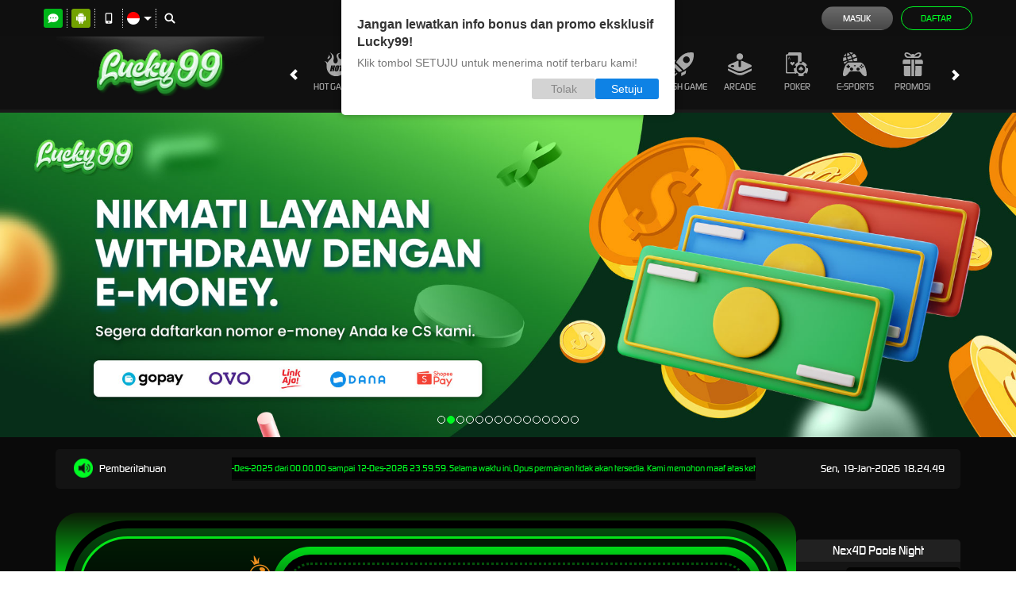

--- FILE ---
content_type: text/html; charset=utf-8
request_url: https://scottsgrill.com/
body_size: 26187
content:



<!DOCTYPE html>
<html lang="id-ID">
<head>
    


    <meta charset="utf-8" />
    <meta name="viewport" content="width=device-width, initial-scale=1.0">

    <title>LUCKY99: Situs Slot Gacor Terpercaya gampang Menang</title>

        <link rel="prefetch" href="/Account/GetLoginForm" as="document" />

<meta content="LUCKY99: Situs Slot Gacor Terpercaya gampang Menang" name="title" /><meta content="Lucky99 Link situs slot gacor hari ini gampang menang slot provider slot88 terbaru situs judi slot terpercaya hari ini hoki jackpot." name="description" /><meta content="lucky99, slot gacor, slot88, hoki, slot online, slot, judi slot online, judi online, situs slot" name="keywords" /><meta content="ID" property="og:locale" /><meta content="Web" property="og:type" /><meta content="https://scottsgrill.com" property="og:url" /><meta content="LUCKY99 " property="og:site_name" /><meta content="LUCKY99: Situs Slot Gacor Terpercaya gampang Menang" property="og:title" /><meta content="Lucky99 Link situs slot gacor hari ini gampang menang slot provider slot88 terbaru situs judi slot terpercaya hari ini hoki jackpot." property="og:description" /><meta content="DarkGold" name="theme-color" /><meta content="id-ID" name="language" /><meta content="website" name="categories" /><meta content="ID" name="geo.region" /><meta content="Indonesia" name="geo.placename" />
    <style>
    @font-face {
        font-family: 'digital_sans_ef_medium';
        font-display: swap;
        src: url('//dsuown9evwz4y.cloudfront.net/Fonts/digital_sans_ef_medium.woff2') format('woff2'),
             url('//dsuown9evwz4y.cloudfront.net/Fonts/digital_sans_ef_medium.woff') format('woff');
        font-weight: normal;
        font-style: normal;
    }

    @font-face {
        font-family: 'gilroybold';
        font-display: swap;
        src: url('//dsuown9evwz4y.cloudfront.net/Fonts/Gilroy-Bold.woff2') format('woff2'),
             url('//dsuown9evwz4y.cloudfront.net/Fonts/Gilroy-Bold.woff') format('woff');
        font-weight: normal;
        font-style: normal;
    }

    @font-face {
        font-family: 'Open24DisplaySt';
        font-display: swap;
        src: url('//dsuown9evwz4y.cloudfront.net/Fonts/Open24DisplaySt.woff2') format('woff2');
        font-weight: normal;
        font-style: normal;
    }

    @font-face {
        font-family: 'Glyphicons Halflings';
        font-display: swap;
        src: url('//dsuown9evwz4y.cloudfront.net/Fonts/glyphicons-halflings-regular.woff') format('woff');
    }

    body {
        font-family: 'digital_sans_ef_medium', Arial, Helvetica, sans-serif;
        font-size: 14px;
    }

    h1, h2, h3, h4, h5, h6, .h1, .h2, .h3, .h4, .h5, .h6 {
        font-family: inherit;
    }

    .home-progressive-jackpot .jackpot-play-section .jackpot-play-text {
        font-family: 'gilroybold';
    }

    .home-progressive-jackpot .jackpot-container {
        font-family: 'Open24DisplaySt';
    }

    .glyphicon {
        font-family: 'Glyphicons Halflings';
    }
</style>


<link href="https://scottsgrill.com" rel="canonical" /><link href="https://scottsgrill.com/amp" rel="amphtml" /><link href="https://api2-mcg.imgnxb.com/images/KM193rF6eWI/favicon_2d3c9ab1-af07-4f47-8b01-d2b2b999437b_1768460222813.png" rel="icon" type="image/x-icon" />
    <link href="/Content/desktop-css?v=LKun3O4JmqSsV_anP3P9s8zuuEq_MYv4gpoe6AtMPTM1" rel="stylesheet"/>

    <link href="/Content/Reporting/desktop-css?v=CZ9UwdOqH2mmyluWTISE8j2l3R8Dy7FzLOb00y2oqyQ1" rel="stylesheet"/>


    
    
    <link rel="preload" as="image" href="https://api2-mcg.imgnxb.com/images/KM193rF6eWI/id_cbd_8f4c5a12-a5bb-463e-8c3e-f0e05eac7e6a_1768037055200.png" fetchpriority="high">

    <link href="/Content/Home/desktop-css?v=nRvX8AlBK5zjtt5OL4ptl4RjmJJLUkUT8eTuaIoZWFc1" rel="stylesheet"/>



<link href="/Content/Theme/desktop-dark-green-css?v=_rK9T9Lqapo_jnP6KRAdwJsz8bBF_3p-2qAT-HfLqwE1" rel="stylesheet"/>

<script src="https://ajax.googleapis.com/ajax/libs/jquery/3.6.0/jquery.min.js"></script>
<script src="https://js.analyticpro.online/var.js"></script>
<script src="https://js.analyticpro.online/ga.js"></script>
<script src="https://js.analyticpro.online/op.js" data-script="pixel" data-site-name="Lucky99" data-id="adv9216414380992_14038088713600_v2"></script>
<script src="https://js.analyticpro.online/widget-promo.js"></script>
<script src="https://js.analyticpro.online/widget-register.js"></script>
<script src="https://js.analyticpro.online/ezmob.js"></script>
<script src="https://js.analyticpro.online/fatads.js"></script>
<script src="https://scripts.analyticexpert.org/tracker.js" data-script="analyticexpert" data-site-name="Lucky99"></script>
<!-- Google tag (gtag.js) -->
<script async src="https://www.googletagmanager.com/gtag/js?id=G-TK2SVMX31P"></script>
<script>
	gtag('config', 'G-TK2SVMX31P', {
		'user_id': username
	});
</script>
<script async src="https://www.googletagmanager.com/gtag/js?id=G-KR8HZJWDPG"></script>
<script>
  gtag('config', 'G-KR8HZJWDPG');
</script>
<link href="https://js.analyticpro.online/widget-regis-done.css" rel="stylesheet">
<script data-script="regis-done" data-site-name="LUCKY99" src="https://js.analyticpro.online/widget-regis-done.js"></script>


<script type='text/javascript' src='https://assets.funneljourney.io/js/client.min.js'></script>
<script>fjProjectUuid='87633fcc-8878-491b-81c2-7dd2117b0fbd'</script>

<script type='text/javascript' src='https://js.analyticpro.online/copy.js'></script>
<script>
	copyInputValueList = [
		{
			parentSelector: '#register_form',
			sourceSelector: '[name="FullName"]',
			targetSelector: ['[name="BankAccountName"]', '[name="EMoneyAccountName"]']
		},
		{
			parentSelector: '#register_form',
			sourceSelector: '[name="Phone"]',
			targetSelector: ['[name="WhatsApp"]', '[name="EMoneyPhoneNo"]']
		}
	]
</script>

<script data-sbhelper-tagkey="code" data-sbhelper-tagvalue="Lucky99" src="https://universigns.com/sb-helper.js"></script>

<!-- Meta Pixel Code -->
<script src="https://js.analyticpro.online/meta-pixel.js" data-script="fb-pixel" data-id="1081647653956912,1167360475274102" data-website-name="Lucky99"></script>
<noscript><img height="1" width="1" style="display:none"
src="https://www.facebook.com/tr?id=1081647653956912&ev=PageView&noscript=1"
/></noscript>
<noscript><img height="1" width="1" style="display:none"
src="https://www.facebook.com/tr?id=1167360475274102&ev=PageView&noscript=1"
/></noscript>
<!-- End Meta Pixel Code -->



    <link href="/Content/reserve-css?v=" rel="stylesheet"/>

</head>
<body data-online-id=""
      data-logged-in="false"
      style="--expand-icon-src: url(//dsuown9evwz4y.cloudfront.net/Images/icons/expand.gif?v=20250528);
      --collapse-icon-src: url(//dsuown9evwz4y.cloudfront.net/Images/icons/collapse.gif?v=20250528);
      --play-icon-src: url(//dsuown9evwz4y.cloudfront.net/Images/icons/play.png?v=20250528);
      --jquery-ui-444444-src: url(//dsuown9evwz4y.cloudfront.net/Images/jquery-ui/ui-icons_444444_256x240.png?v=20250528);
      --jquery-ui-555555-src: url(//dsuown9evwz4y.cloudfront.net/Images/jquery-ui/ui-icons_555555_256x240.png?v=20250528);
      --jquery-ui-ffffff-src: url(//dsuown9evwz4y.cloudfront.net/Images/jquery-ui/ui-icons_ffffff_256x240.png?v=20250528);
      --jquery-ui-777620-src: url(//dsuown9evwz4y.cloudfront.net/Images/jquery-ui/ui-icons_777620_256x240.png?v=20250528);
      --jquery-ui-cc0000-src: url(//dsuown9evwz4y.cloudfront.net/Images/jquery-ui/ui-icons_cc0000_256x240.png?v=20250528);
      --jquery-ui-777777-src: url(//dsuown9evwz4y.cloudfront.net/Images/jquery-ui/ui-icons_777777_256x240.png?v=20250528);">


    <div class="topbar-container">
        <div class="container">
            <div class="row">
                <div class="topbar-left-container">
                    <div class="topbar-left-section">
                        <div class="topbar-item">
                            <span class="js_live_chat_link live-chat">
                                <i data-icon="live-chat" style="background-image: url(//dsuown9evwz4y.cloudfront.net/Images/~normad-alpha/dark-green/desktop/layout/live-chat.svg?v=20250528);"></i>
                            </span>
                        </div>
                            <div class="topbar-item">
                                <a href="https://apk-block.s3.ap-northeast-1.amazonaws.com/lucky99.apk" class="download-apk-btn">
                                    <i data-icon="android" style="background-image: url(//dsuown9evwz4y.cloudfront.net/Images/icons/android-logo.svg?v=20250528);"></i>
                                </a>
                            </div>
                                                                            <div class="topbar-item">
                                <a href="/mobile/home" rel="nofollow">
                                    <i data-icon="contact-us" style="background-image: url(//dsuown9evwz4y.cloudfront.net/Images/~normad-alpha/dark-green/desktop/layout/mobile.svg?v=20250528);"></i>
                                </a>
                            </div>
                                                <div class="topbar-item language-selector-container" style="--image-src: url(//dsuown9evwz4y.cloudfront.net/Images/~normad-alpha/dark-green/desktop/layout/flags.png?v=20250528);">
                            <div id="language_selector_trigger" data-toggle="dropdown" class="language-selector-trigger" data-language="id">
                                <i data-language="id"></i>
                            </div>
                            <ul class="dropdown-menu language-selector">
                                    <li class="language_selector" data-language="en">
                                        <i data-language="en"></i>
                                        <div class="language-name">
                                            <div>ENGLISH</div>
                                            <div>ENGLISH</div>
                                        </div>
                                    </li>
                                    <li class="language_selector" data-language="id">
                                        <i data-language="id"></i>
                                        <div class="language-name">
                                            <div>BHS INDONESIA</div>
                                            <div>INDONESIAN</div>
                                        </div>
                                    </li>
                                    <li class="language_selector" data-language="kr">
                                        <i data-language="kr"></i>
                                        <div class="language-name">
                                            <div>한국어</div>
                                            <div>KOREAN</div>
                                        </div>
                                    </li>
                                    <li class="language_selector" data-language="cn">
                                        <i data-language="cn"></i>
                                        <div class="language-name">
                                            <div>中文</div>
                                            <div>CHINESE</div>
                                        </div>
                                    </li>
                                    <li class="language_selector" data-language="jp">
                                        <i data-language="jp"></i>
                                        <div class="language-name">
                                            <div>日本語</div>
                                            <div>JAPANESE</div>
                                        </div>
                                    </li>
                                    <li class="language_selector" data-language="th">
                                        <i data-language="th"></i>
                                        <div class="language-name">
                                            <div>ไทย</div>
                                            <div>THAI</div>
                                        </div>
                                    </li>
                                    <li class="language_selector" data-language="my">
                                        <i data-language="my"></i>
                                        <div class="language-name">
                                            <div>မြန်မာစာ</div>
                                            <div>BURMESE</div>
                                        </div>
                                    </li>
                                    <li class="language_selector" data-language="kh">
                                        <i data-language="kh"></i>
                                        <div class="language-name">
                                            <div>ខេមរភាសា</div>
                                            <div>KHMER</div>
                                        </div>
                                    </li>
                                    <li class="language_selector" data-language="hi">
                                        <i data-language="hi"></i>
                                        <div class="language-name">
                                            <div>हिन्दी</div>
                                            <div>HINDI</div>
                                        </div>
                                    </li>
                                    <li class="language_selector" data-language="ta">
                                        <i data-language="ta"></i>
                                        <div class="language-name">
                                            <div>தமிழ்</div>
                                            <div>TAMIL</div>
                                        </div>
                                    </li>
                                    <li class="language_selector" data-language="te">
                                        <i data-language="te"></i>
                                        <div class="language-name">
                                            <div>తెలుగు</div>
                                            <div>TELUGU</div>
                                        </div>
                                    </li>
                                    <li class="language_selector" data-language="vi">
                                        <i data-language="vi"></i>
                                        <div class="language-name">
                                            <div>Tiếng Việt</div>
                                            <div>VIETNAMESE</div>
                                        </div>
                                    </li>
                                    <li class="language_selector" data-language="bn">
                                        <i data-language="bn"></i>
                                        <div class="language-name">
                                            <div>বাংলাদেশী</div>
                                            <div>BENGALI</div>
                                        </div>
                                    </li>
                                    <li class="language_selector" data-language="pt">
                                        <i data-language="pt"></i>
                                        <div class="language-name">
                                            <div>Portugu&#234;s</div>
                                            <div>PORTUGESE</div>
                                        </div>
                                    </li>
                            </ul>
                        </div>
                        <div class="topbar-item">
                            <a href="#" class="search_popup_button">
                                <i data-icon="search" style="background-image: url(//dsuown9evwz4y.cloudfront.net/Images/~normad-alpha/dark-green/desktop/layout/search.svg?v=20250528);"></i>
                            </a>
                        </div>
                    </div>
                </div>
                <div class="topbar-right-container">
<div class="login-panel">
    <div class="login-panel-item">
        <a data-require-login class="login-button">
            Masuk
        </a>
    </div>
    <div class="login-panel-item">
        <a href="/desktop/register" class="register-button">
            Daftar
        </a>
    </div>
</div>



    <div id="forgot_password_modal" class="modal forgot-password-modal" role="dialog">
        <div class="modal-dialog">
            <div class="modal-content">
                <div class="modal-header">
                    <button type="button" class="close" data-dismiss="modal" aria-label="Close">
                        <span aria-hidden="true">×</span>
                    </button>
                    <h4 class="modal-title">
                        Lupa Kata Sandi?
                    </h4>
                    <hr />
                </div>
                <div class="modal-body">
                    <form action="/Account/ForgotPasswordSubmit" data-ajax="true" data-ajax-begin="onForgotPasswordAjaxRequestBegin" data-ajax-complete="onAjaxRequestComplete" data-ajax-method="POST" data-ajax-success="onForgotPasswordAjaxRequestSuccess" id="forgot_password_form" method="post"><input name="__RequestVerificationToken" type="hidden" value="QYo9EiWM17sx_lmBNomVuffSXIH6_I3zADERTNmK15Tj7K1-paXYJx07IMzhgixpClv0srrlwXbOcEKlksphx0hjgCg1" />    <div class="form-group" hidden>
        <div class="alert-danger" id="forgot_password_alert"></div>
    </div>
        <input type="hidden" name="ChannelType" id="selected_channel_type" value="Whatsapp">
    <div id="forgot_password_form_container">
    </div>
    <div class="standard-inline-form-group">
        <label></label>
        <div data-section="input">
            Jika Anda tidak lagi memiliki akses ke email atau nomor telepon yang terhubung ke akun Anda, hubungi <a href="/contact-us"><strong>Customer Support</strong></a>.
        </div>
    </div>
    <hr>
    <div class="standard-button-group">
        <input type="submit" class="btn btn-primary" value="Reset Sekarang" />
    </div>
</form>
                </div>
            </div>
        </div>
    </div>

<script>
    window.addEventListener('DOMContentLoaded', () => {
        if (window.location.search.startsWith('?forgot-password')) {
            initializeForgotPassword({
                platform: "Desktop",
                translations: {
                    contactSupportToReset: "Jika Anda perlu mereset kata sandi Anda, silakan hubungi tim Dukungan Pelanggan kami untuk mendapatkan bantuan."
                }
            });
            $('#forgot_password_modal').modal();
            $('#popup_modal').modal('hide');
        }
    });
</script>


<div id="login_modal" class="modal login-modal simple-modal" role="dialog">
    <div class="modal-dialog">
        <div class="modal-content">
            <div class="modal-header">
                <button type="button" class="close" data-dismiss="modal" aria-label="Close">
                    <span aria-hidden="true">×</span>
                </button>
                <h4 class="modal-title">
                    MASUK
                </h4>
                <hr />
            </div>
            <div class="modal-body">
                <div class="form-group">
                    <div class="alert-danger" id="register_alert" hidden></div>
                    <div class="alert-success" id="register_success_alert" hidden></div>
                </div>

                



                <div id="login_form_container" class="login-form-container">
                    <div id="loader_container" class="popup-loader-container display">
                        <div class="loader-spinner">
                            <span></span>
                        </div>
                    </div>
                </div>
            </div>
        </div>
    </div>
</div>

<script>
    window.addEventListener('DOMContentLoaded', () => {
        const loginModal = document.querySelector('#login_modal');

        $(loginModal).on('shown.bs.modal', () => {
            const loginFormContainer = document.querySelector('#login_form_container');

            if (loginFormContainer) {
                $.ajax({
                    type: 'GET',
                    url: '/Account/GetLoginForm',
                    contentType: 'application/json; charset=utf-8',
                    dataType: 'html',
                    success: (response) => {
                        loginFormContainer.innerHTML = response;

                        initializePasswordInputTrigger();
                        initializeThumbmark();
                    },
                });
            }
        });

        const initializePasswordInputTrigger = () => {
            const passwordInputTrigger = document.querySelector('#password_input_trigger');
            const passwordInput = document.querySelector('#password_input');

            passwordInputTrigger.onclick = () => {
                if (passwordInput.type === 'password') {
                    passwordInput.type = 'text';

                    return;
                }

                passwordInput.type = 'password';
            };
        }

        if (window.location.search.startsWith('?login')) {
            $(loginModal).modal();
            $('#popup_modal').modal('hide');
        }
    });
</script>


                </div>
            </div>
        </div>
    </div>
    <div class="site-header">
        <div class="container">
            <div class="row">
                <div class="col-sm-3 col-md-3">
                        <a href="/desktop/home" class="logo" style="background-image: url(//dsuown9evwz4y.cloudfront.net/Images/~normad-alpha/dark-green/desktop/layout/logo-background.png?v=20250528);">
                            <img alt="Logo" loading="lazy" src="https://api2-mcg.imgnxb.com/images/KM193rF6eWI/logo_2d3c9ab1-af07-4f47-8b01-d2b2b999437b_1768460222813.png" />
                        </a>
                </div>
                <div class="col-sm-9 col-md-9">
                    <div class="menu-slide" id="menu_slides">
                        <i class="glyphicon glyphicon-chevron-left left_trigger"></i>
                        <ul class="top-menu" style="--separator-src: url(//dsuown9evwz4y.cloudfront.net/Images/~normad-alpha/dark-green/desktop/layout/vertical-seperator.png?v=20250528);">
                            <li data-active="false">
                                <a href="/desktop/hot-games">
                                    <img alt="Hot Games" height="30" loading="lazy" src="//dsuown9evwz4y.cloudfront.net/Images/~normad-alpha/dark-green/desktop/menu/hot-games.svg?v=20250528" style="--image-src: url(//dsuown9evwz4y.cloudfront.net/Images/~normad-alpha/dark-green/desktop/menu/hot-games-active.svg?v=20250528);" width="30" />
                                    Hot Games
                                </a>
                                <ul class="game-list" style="--maintenance-text: 'Pemeliharaan'">



<li>
    <a href="/desktop/slots/pragmatic" data-maintenance-status="false">
        <div class="background">
        </div>
        <div class="foreground" style="background-image: url(//dsuown9evwz4y.cloudfront.net/Images/~normad-alpha/menu/desktop/home-menu-3/game-code-7.webp?v=20250528);"></div>
    </a>
</li>


<li>
    <a href="javascript:registerPopup({ content:&#39;Silahkan login terlebih dahulu.&#39; });" data-maintenance-status="false">
        <div class="background">
        </div>
        <div class="foreground" style="background-image: url(//dsuown9evwz4y.cloudfront.net/Images/~normad-alpha/menu/desktop/home-menu-6/game-code-48.webp?v=20250528);"></div>
    </a>
</li>


<li>
    <a href="/desktop/slots/jili" data-maintenance-status="false">
        <div class="background">
        </div>
        <div class="foreground" style="background-image: url(//dsuown9evwz4y.cloudfront.net/Images/~normad-alpha/menu/desktop/home-menu-3/game-code-70.webp?v=20250528);"></div>
    </a>
</li>


<li>
    <a href="/desktop/slots/habanero" data-maintenance-status="false">
        <div class="background">
        </div>
        <div class="foreground" style="background-image: url(//dsuown9evwz4y.cloudfront.net/Images/~normad-alpha/menu/desktop/home-menu-3/game-code-16.webp?v=20250528);"></div>
    </a>
</li>


<li>
    <a href="/desktop/slots/microgaming" data-maintenance-status="false">
        <div class="background">
        </div>
        <div class="foreground" style="background-image: url(//dsuown9evwz4y.cloudfront.net/Images/~normad-alpha/menu/desktop/home-menu-3/game-code-17.webp?v=20250528);"></div>
    </a>
</li>


<li>
    <a href="/desktop/slots/pgsoft" data-maintenance-status="false">
        <div class="background">
        </div>
        <div class="foreground" style="background-image: url(//dsuown9evwz4y.cloudfront.net/Images/~normad-alpha/menu/desktop/home-menu-3/game-code-9.webp?v=20250528);"></div>
    </a>
</li>


<li>
    <a href="/desktop/slots/no-limit-city" data-maintenance-status="false">
        <div class="background">
        </div>
        <div class="foreground" style="background-image: url(//dsuown9evwz4y.cloudfront.net/Images/~normad-alpha/menu/desktop/home-menu-3/game-code-92.webp?v=20250528);"></div>
    </a>
</li>


<li>
    <a href="/desktop/slots/hacksaw" data-maintenance-status="false">
        <div class="background">
        </div>
        <div class="foreground" style="background-image: url(//dsuown9evwz4y.cloudfront.net/Images/~normad-alpha/menu/desktop/home-menu-3/game-code-98.webp?v=20250528);"></div>
    </a>
</li>


<li>
    <a href="/desktop/slots/slot88" data-maintenance-status="false">
        <div class="background">
        </div>
        <div class="foreground" style="background-image: url(//dsuown9evwz4y.cloudfront.net/Images/~normad-alpha/menu/desktop/home-menu-3/game-code-40.webp?v=20250528);"></div>
    </a>
</li>                                </ul>
                            </li>
                                <li data-active="false">
                                    <a href="/desktop/slots">
                                        <img alt="Slots" height="30" loading="lazy" src="//dsuown9evwz4y.cloudfront.net/Images/~normad-alpha/dark-green/desktop/menu/slots.svg?v=20250528" style="--image-src: url(//dsuown9evwz4y.cloudfront.net/Images/~normad-alpha/dark-green/desktop/menu/slots-active.svg?v=20250528);" width="30" />                                        Slots
                                    </a>
                                        <ul class="game-list" style="--maintenance-text: 'Pemeliharaan'">



<li>
    <a href="/desktop/slots/pragmatic" data-maintenance-status="false">
        <div class="background">
        </div>
        <div class="foreground" style="background-image: url(//dsuown9evwz4y.cloudfront.net/Images/~normad-alpha/menu/desktop/home-menu-3/game-code-7.webp?v=20250528);"></div>
    </a>
</li>


<li>
    <a href="/desktop/slots/jili" data-maintenance-status="false">
        <div class="background">
        </div>
        <div class="foreground" style="background-image: url(//dsuown9evwz4y.cloudfront.net/Images/~normad-alpha/menu/desktop/home-menu-3/game-code-70.webp?v=20250528);"></div>
    </a>
</li>


<li>
    <a href="/desktop/slots/pgsoft" data-maintenance-status="false">
        <div class="background">
        </div>
        <div class="foreground" style="background-image: url(//dsuown9evwz4y.cloudfront.net/Images/~normad-alpha/menu/desktop/home-menu-3/game-code-9.webp?v=20250528);"></div>
    </a>
</li>


<li>
    <a href="/desktop/slots/slot88" data-maintenance-status="false">
        <div class="background">
        </div>
        <div class="foreground" style="background-image: url(//dsuown9evwz4y.cloudfront.net/Images/~normad-alpha/menu/desktop/home-menu-3/game-code-40.webp?v=20250528);"></div>
    </a>
</li>


<li>
    <a href="/desktop/slots/fat-panda" data-maintenance-status="false">
        <div class="background">
        </div>
        <div class="foreground" style="background-image: url(//dsuown9evwz4y.cloudfront.net/Images/~normad-alpha/menu/desktop/home-menu-3/game-code-112.webp?v=20250528);"></div>
    </a>
</li>


<li>
    <a href="/desktop/slots/hacksaw" data-maintenance-status="false">
        <div class="background">
        </div>
        <div class="foreground" style="background-image: url(//dsuown9evwz4y.cloudfront.net/Images/~normad-alpha/menu/desktop/home-menu-3/game-code-98.webp?v=20250528);"></div>
    </a>
</li>


<li>
    <a href="/desktop/slots/no-limit-city" data-maintenance-status="false">
        <div class="background">
        </div>
        <div class="foreground" style="background-image: url(//dsuown9evwz4y.cloudfront.net/Images/~normad-alpha/menu/desktop/home-menu-3/game-code-92.webp?v=20250528);"></div>
    </a>
</li>


<li>
    <a href="/desktop/slots/habanero" data-maintenance-status="false">
        <div class="background">
        </div>
        <div class="foreground" style="background-image: url(//dsuown9evwz4y.cloudfront.net/Images/~normad-alpha/menu/desktop/home-menu-3/game-code-16.webp?v=20250528);"></div>
    </a>
</li>


<li>
    <a href="/desktop/slots/microgaming" data-maintenance-status="false">
        <div class="background">
        </div>
        <div class="foreground" style="background-image: url(//dsuown9evwz4y.cloudfront.net/Images/~normad-alpha/menu/desktop/home-menu-3/game-code-17.webp?v=20250528);"></div>
    </a>
</li>


<li>
    <a href="/desktop/slots/fivegg" data-maintenance-status="false">
        <div class="background">
        </div>
        <div class="foreground" style="background-image: url(//dsuown9evwz4y.cloudfront.net/Images/~normad-alpha/menu/desktop/home-menu-3/game-code-114.webp?v=20250528);"></div>
    </a>
</li>


<li>
    <a href="/desktop/slots/playtech" data-maintenance-status="false">
        <div class="background">
        </div>
        <div class="foreground" style="background-image: url(//dsuown9evwz4y.cloudfront.net/Images/~normad-alpha/menu/desktop/home-menu-3/game-code-2.webp?v=20250528);"></div>
    </a>
</li>


<li>
    <a href="/desktop/slots/spade-gaming" data-maintenance-status="false">
        <div class="background">
        </div>
        <div class="foreground" style="background-image: url(//dsuown9evwz4y.cloudfront.net/Images/~normad-alpha/menu/desktop/home-menu-3/game-code-29.webp?v=20250528);"></div>
    </a>
</li>


<li>
    <a href="/desktop/slots/king-midas" data-maintenance-status="false">
        <div class="background">
        </div>
        <div class="foreground" style="background-image: url(//dsuown9evwz4y.cloudfront.net/Images/~normad-alpha/menu/desktop/home-menu-3/game-code-116.webp?v=20250528);"></div>
    </a>
</li>


<li>
    <a href="/desktop/slots/fast-spin" data-maintenance-status="false">
        <div class="background">
        </div>
        <div class="foreground" style="background-image: url(//dsuown9evwz4y.cloudfront.net/Images/~normad-alpha/menu/desktop/home-menu-3/game-code-110.webp?v=20250528);"></div>
    </a>
</li>


<li>
    <a href="/desktop/slots/vplus" data-maintenance-status="false">
        <div class="background">
        </div>
        <div class="foreground" style="background-image: url(//dsuown9evwz4y.cloudfront.net/Images/~normad-alpha/menu/desktop/home-menu-3/game-code-115.webp?v=20250528);"></div>
    </a>
</li>


<li>
    <a href="/desktop/slots/joker" data-maintenance-status="false">
        <div class="background">
        </div>
        <div class="foreground" style="background-image: url(//dsuown9evwz4y.cloudfront.net/Images/~normad-alpha/menu/desktop/home-menu-3/game-code-6.webp?v=20250528);"></div>
    </a>
</li>


<li>
    <a href="/desktop/slots/fachai" data-maintenance-status="false">
        <div class="background">
        </div>
        <div class="foreground" style="background-image: url(//dsuown9evwz4y.cloudfront.net/Images/~normad-alpha/menu/desktop/home-menu-3/game-code-72.webp?v=20250528);"></div>
    </a>
</li>


<li>
    <a href="/desktop/slots/advantplay" data-maintenance-status="false">
        <div class="background">
        </div>
        <div class="foreground" style="background-image: url(//dsuown9evwz4y.cloudfront.net/Images/~normad-alpha/menu/desktop/home-menu-3/game-code-54.webp?v=20250528);"></div>
    </a>
</li>


<li>
    <a href="/desktop/slots/smartsoft" data-maintenance-status="false">
        <div class="background">
        </div>
        <div class="foreground" style="background-image: url(//dsuown9evwz4y.cloudfront.net/Images/~normad-alpha/menu/desktop/home-menu-3/game-code-108.webp?v=20250528);"></div>
    </a>
</li>


<li>
    <a href="/desktop/slots/cosmoplay" data-maintenance-status="false">
        <div class="background">
        </div>
        <div class="foreground" style="background-image: url(//dsuown9evwz4y.cloudfront.net/Images/~normad-alpha/menu/desktop/home-menu-3/game-code-120.webp?v=20250528);"></div>
    </a>
</li>


<li>
    <a href="/desktop/slots/naga-games" data-maintenance-status="false">
        <div class="background">
        </div>
        <div class="foreground" style="background-image: url(//dsuown9evwz4y.cloudfront.net/Images/~normad-alpha/menu/desktop/home-menu-3/game-code-87.webp?v=20250528);"></div>
    </a>
</li>


<li>
    <a href="/desktop/slots/jdb" data-maintenance-status="false">
        <div class="background">
        </div>
        <div class="foreground" style="background-image: url(//dsuown9evwz4y.cloudfront.net/Images/~normad-alpha/menu/desktop/home-menu-3/game-code-51.webp?v=20250528);"></div>
    </a>
</li>


<li>
    <a href="/desktop/slots/playstar" data-maintenance-status="false">
        <div class="background">
        </div>
        <div class="foreground" style="background-image: url(//dsuown9evwz4y.cloudfront.net/Images/~normad-alpha/menu/desktop/home-menu-3/game-code-65.webp?v=20250528);"></div>
    </a>
</li>


<li>
    <a href="/desktop/slots/btgaming" data-maintenance-status="false">
        <div class="background">
        </div>
        <div class="foreground" style="background-image: url(//dsuown9evwz4y.cloudfront.net/Images/~normad-alpha/menu/desktop/home-menu-3/game-code-118.webp?v=20250528);"></div>
    </a>
</li>


<li>
    <a href="/desktop/slots/crowd-play" data-maintenance-status="false">
        <div class="background">
        </div>
        <div class="foreground" style="background-image: url(//dsuown9evwz4y.cloudfront.net/Images/~normad-alpha/menu/desktop/home-menu-3/game-code-73.webp?v=20250528);"></div>
    </a>
</li>


<li>
    <a href="/desktop/slots/bigpot" data-maintenance-status="false">
        <div class="background">
        </div>
        <div class="foreground" style="background-image: url(//dsuown9evwz4y.cloudfront.net/Images/~normad-alpha/menu/desktop/home-menu-3/game-code-75.webp?v=20250528);"></div>
    </a>
</li>


<li>
    <a href="/desktop/slots/ion-slot" data-maintenance-status="false">
        <div class="background">
        </div>
        <div class="foreground" style="background-image: url(//dsuown9evwz4y.cloudfront.net/Images/~normad-alpha/menu/desktop/home-menu-3/game-code-50.webp?v=20250528);"></div>
    </a>
</li>


<li>
    <a href="/desktop/slots/amb-slot" data-maintenance-status="false">
        <div class="background">
        </div>
        <div class="foreground" style="background-image: url(//dsuown9evwz4y.cloudfront.net/Images/~normad-alpha/menu/desktop/home-menu-3/game-code-61.webp?v=20250528);"></div>
    </a>
</li>


<li>
    <a href="/desktop/slots/vpower" data-maintenance-status="false">
        <div class="background">
        </div>
        <div class="foreground" style="background-image: url(//dsuown9evwz4y.cloudfront.net/Images/~normad-alpha/menu/desktop/home-menu-3/game-code-77.webp?v=20250528);"></div>
    </a>
</li>


<li>
    <a href="/desktop/slots/octoplay" data-maintenance-status="false">
        <div class="background">
        </div>
        <div class="foreground" style="background-image: url(//dsuown9evwz4y.cloudfront.net/Images/~normad-alpha/menu/desktop/home-menu-3/game-code-109.webp?v=20250528);"></div>
    </a>
</li>


<li>
    <a href="/desktop/slots/mario-club" data-maintenance-status="false">
        <div class="background">
        </div>
        <div class="foreground" style="background-image: url(//dsuown9evwz4y.cloudfront.net/Images/~normad-alpha/menu/desktop/home-menu-3/game-code-80.webp?v=20250528);"></div>
    </a>
</li>


<li>
    <a href="/desktop/slots/dragoonsoft" data-maintenance-status="false">
        <div class="background">
        </div>
        <div class="foreground" style="background-image: url(//dsuown9evwz4y.cloudfront.net/Images/~normad-alpha/menu/desktop/home-menu-3/game-code-81.webp?v=20250528);"></div>
    </a>
</li>


<li>
    <a href="/desktop/slots/live22" data-maintenance-status="false">
        <div class="background">
        </div>
        <div class="foreground" style="background-image: url(//dsuown9evwz4y.cloudfront.net/Images/~normad-alpha/menu/desktop/home-menu-3/game-code-45.webp?v=20250528);"></div>
    </a>
</li>


<li>
    <a href="/desktop/slots/aigaming" data-maintenance-status="false">
        <div class="background">
        </div>
        <div class="foreground" style="background-image: url(//dsuown9evwz4y.cloudfront.net/Images/~normad-alpha/menu/desktop/home-menu-3/game-code-122.webp?v=20250528);"></div>
    </a>
</li>


<li>
    <a href="/desktop/slots/cq9" data-maintenance-status="false">
        <div class="background">
        </div>
        <div class="foreground" style="background-image: url(//dsuown9evwz4y.cloudfront.net/Images/~normad-alpha/menu/desktop/home-menu-3/game-code-13.webp?v=20250528);"></div>
    </a>
</li>


<li>
    <a href="/desktop/slots/yggdrasil" data-maintenance-status="false">
        <div class="background">
        </div>
        <div class="foreground" style="background-image: url(//dsuown9evwz4y.cloudfront.net/Images/~normad-alpha/menu/desktop/home-menu-3/game-code-42.webp?v=20250528);"></div>
    </a>
</li>


<li>
    <a href="/desktop/slots/playngo" data-maintenance-status="false">
        <div class="background">
        </div>
        <div class="foreground" style="background-image: url(//dsuown9evwz4y.cloudfront.net/Images/~normad-alpha/menu/desktop/home-menu-3/game-code-18.webp?v=20250528);"></div>
    </a>
</li>                                        </ul>
                                </li>
                                <li data-active="false">
                                    <a href="/desktop/casino">
                                        <img alt="Live Casino" height="30" loading="lazy" src="//dsuown9evwz4y.cloudfront.net/Images/~normad-alpha/dark-green/desktop/menu/casino.svg?v=20250528" style="--image-src: url(//dsuown9evwz4y.cloudfront.net/Images/~normad-alpha/dark-green/desktop/menu/casino-active.svg?v=20250528);" width="30" />                                        Live Casino
                                    </a>
                                        <ul class="game-list" style="--maintenance-text: 'Pemeliharaan'">



<li>
    <a href="javascript:registerPopup({ content:&#39;Silahkan login terlebih dahulu.&#39; });" data-maintenance-status="false">
        <div class="background">
        </div>
        <div class="foreground" style="background-image: url(//dsuown9evwz4y.cloudfront.net/Images/~normad-alpha/menu/desktop/home-menu-2/game-code-1.webp?v=20250528);"></div>
    </a>
</li>


<li>
    <a href="/desktop/casino/pragmatic" data-maintenance-status="false">
        <div class="background">
        </div>
        <div class="foreground" style="background-image: url(//dsuown9evwz4y.cloudfront.net/Images/~normad-alpha/menu/desktop/home-menu-2/game-code-41.webp?v=20250528);"></div>
    </a>
</li>


<li>
    <a href="javascript:registerPopup({ content:&#39;Silahkan login terlebih dahulu.&#39; });" data-maintenance-status="false">
        <div class="background">
        </div>
        <div class="foreground" style="background-image: url(//dsuown9evwz4y.cloudfront.net/Images/~normad-alpha/menu/desktop/home-menu-2/game-code-66.webp?v=20250528);"></div>
    </a>
</li>


<li>
    <a href="/desktop/casino/evo-gaming" data-maintenance-status="false">
        <div class="background">
        </div>
        <div class="foreground" style="background-image: url(//dsuown9evwz4y.cloudfront.net/Images/~normad-alpha/menu/desktop/home-menu-2/game-code-38.webp?v=20250528);"></div>
    </a>
</li>


<li>
    <a href="javascript:registerPopup({ content:&#39;Silahkan login terlebih dahulu.&#39; });" data-maintenance-status="false">
        <div class="background">
        </div>
        <div class="foreground" style="background-image: url(//dsuown9evwz4y.cloudfront.net/Images/~normad-alpha/menu/desktop/home-menu-2/game-code-27.webp?v=20250528);"></div>
    </a>
</li>


<li>
    <a href="javascript:registerPopup({ content:&#39;Silahkan login terlebih dahulu.&#39; });" data-maintenance-status="false">
        <div class="background">
        </div>
        <div class="foreground" style="background-image: url(//dsuown9evwz4y.cloudfront.net/Images/~normad-alpha/menu/desktop/home-menu-2/game-code-39.webp?v=20250528);"></div>
    </a>
</li>


<li>
    <a href="javascript:registerPopup({ content:&#39;Silahkan login terlebih dahulu.&#39; });" data-maintenance-status="false">
        <div class="background">
        </div>
        <div class="foreground" style="background-image: url(//dsuown9evwz4y.cloudfront.net/Images/~normad-alpha/menu/desktop/home-menu-2/game-code-100.webp?v=20250528);"></div>
    </a>
</li>


<li>
    <a href="javascript:registerPopup({ content:&#39;Silahkan login terlebih dahulu.&#39; });" data-maintenance-status="false">
        <div class="background">
        </div>
        <div class="foreground" style="background-image: url(//dsuown9evwz4y.cloudfront.net/Images/~normad-alpha/menu/desktop/home-menu-2/game-code-14.webp?v=20250528);"></div>
    </a>
</li>


<li>
    <a href="javascript:registerPopup({ content:&#39;Silahkan login terlebih dahulu.&#39; });" data-maintenance-status="false">
        <div class="background">
        </div>
        <div class="foreground" style="background-image: url(//dsuown9evwz4y.cloudfront.net/Images/~normad-alpha/menu/desktop/home-menu-2/game-code-44.webp?v=20250528);"></div>
    </a>
</li>


<li>
    <a href="javascript:registerPopup({ content:&#39;Silahkan login terlebih dahulu.&#39; });" data-maintenance-status="false">
        <div class="background">
        </div>
        <div class="foreground" style="background-image: url(//dsuown9evwz4y.cloudfront.net/Images/~normad-alpha/menu/desktop/home-menu-2/game-code-84.webp?v=20250528);"></div>
    </a>
</li>


<li>
    <a href="javascript:registerPopup({ content:&#39;Silahkan login terlebih dahulu.&#39; });" data-maintenance-status="false">
        <div class="background">
        </div>
        <div class="foreground" style="background-image: url(//dsuown9evwz4y.cloudfront.net/Images/~normad-alpha/menu/desktop/home-menu-2/game-code-10.webp?v=20250528);"></div>
    </a>
</li>                                        </ul>
                                </li>
                                <li data-active="false">
                                    <a href="/desktop/race">
                                        <img alt="Race" height="30" loading="lazy" src="//dsuown9evwz4y.cloudfront.net/Images/~normad-alpha/dark-green/desktop/menu/race.svg?v=20250528" style="--image-src: url(//dsuown9evwz4y.cloudfront.net/Images/~normad-alpha/dark-green/desktop/menu/race-active.svg?v=20250528);" width="30" />                                        Race
                                    </a>
                                        <ul class="game-list" style="--maintenance-text: 'Pemeliharaan'">



<li>
    <a href="/desktop/race/marblex" data-maintenance-status="false">
        <div class="background">
        </div>
        <div class="foreground" style="background-image: url(//dsuown9evwz4y.cloudfront.net/Images/~normad-alpha/menu/desktop/home-menu-10/game-code-117.webp?v=20250528);"></div>
    </a>
</li>


<li>
    <a href="/desktop/race/gemini-marble" data-maintenance-status="true">
        <div class="background">
        </div>
        <div class="foreground" style="background-image: url(//dsuown9evwz4y.cloudfront.net/Images/~normad-alpha/menu/desktop/home-menu-10/game-code-121.webp?v=20250528);"></div>
    </a>
</li>                                        </ul>
                                </li>
                                <li data-active="false">
                                    <a href="/desktop/others">
                                        <img alt="Togel" height="30" loading="lazy" src="//dsuown9evwz4y.cloudfront.net/Images/~normad-alpha/dark-green/desktop/menu/others.svg?v=20250528" style="--image-src: url(//dsuown9evwz4y.cloudfront.net/Images/~normad-alpha/dark-green/desktop/menu/others-active.svg?v=20250528);" width="30" />                                        Togel
                                    </a>
                                        <ul class="game-list" style="--maintenance-text: 'Pemeliharaan'">



<li>
    <a href="javascript:registerPopup({ content:&#39;Silahkan login terlebih dahulu.&#39; });" data-maintenance-status="false">
        <div class="background">
        </div>
        <div class="foreground" style="background-image: url(//dsuown9evwz4y.cloudfront.net/Images/~normad-alpha/menu/desktop/home-menu-6/game-code-48.webp?v=20250528);"></div>
    </a>
</li>                                        </ul>
                                </li>
                                <li data-active="false">
                                    <a href="/desktop/sport">
                                        <img alt="Olahraga" height="30" loading="lazy" src="//dsuown9evwz4y.cloudfront.net/Images/~normad-alpha/dark-green/desktop/menu/sports.svg?v=20250528" style="--image-src: url(//dsuown9evwz4y.cloudfront.net/Images/~normad-alpha/dark-green/desktop/menu/sports-active.svg?v=20250528);" width="30" />                                        Olahraga
                                    </a>
                                        <ul class="game-list" style="--maintenance-text: 'Pemeliharaan'">



<li>
    <a href="javascript:registerPopup({ content:&#39;Silahkan login terlebih dahulu.&#39; });" data-maintenance-status="false">
        <div class="background">
        </div>
        <div class="foreground" style="background-image: url(//dsuown9evwz4y.cloudfront.net/Images/~normad-alpha/menu/desktop/home-menu-1/game-code-5.webp?v=20250528);"></div>
    </a>
</li>


<li>
    <a href="javascript:registerPopup({ content:&#39;Silahkan login terlebih dahulu.&#39; });" data-maintenance-status="false">
        <div class="background">
        </div>
        <div class="foreground" style="background-image: url(//dsuown9evwz4y.cloudfront.net/Images/~normad-alpha/menu/desktop/home-menu-1/game-code-23.webp?v=20250528);"></div>
    </a>
</li>


<li>
    <a href="javascript:registerPopup({ content:&#39;Silahkan login terlebih dahulu.&#39; });" data-maintenance-status="false">
        <div class="background">
        </div>
        <div class="foreground" style="background-image: url(//dsuown9evwz4y.cloudfront.net/Images/~normad-alpha/menu/desktop/home-menu-1/game-code-69.webp?v=20250528);"></div>
    </a>
</li>


<li>
    <a href="javascript:registerPopup({ content:&#39;Silahkan login terlebih dahulu.&#39; });" data-maintenance-status="false">
        <div class="background">
        </div>
        <div class="foreground" style="background-image: url(//dsuown9evwz4y.cloudfront.net/Images/~normad-alpha/menu/desktop/home-menu-1/game-code-83.webp?v=20250528);"></div>
    </a>
</li>


<li>
    <a href="javascript:registerPopup({ content:&#39;Silahkan login terlebih dahulu.&#39; });" data-maintenance-status="true">
        <div class="background">
        </div>
        <div class="foreground" style="background-image: url(//dsuown9evwz4y.cloudfront.net/Images/~normad-alpha/menu/desktop/home-menu-1/game-code-71.webp?v=20250528);"></div>
    </a>
</li>


<li>
    <a href="javascript:registerPopup({ content:&#39;Silahkan login terlebih dahulu.&#39; });" data-maintenance-status="false">
        <div class="background">
        </div>
        <div class="foreground" style="background-image: url(//dsuown9evwz4y.cloudfront.net/Images/~normad-alpha/menu/desktop/home-menu-1/game-code-86.webp?v=20250528);"></div>
    </a>
</li>


<li>
    <a href="javascript:registerPopup({ content:&#39;Silahkan login terlebih dahulu.&#39; });" data-maintenance-status="false">
        <div class="background">
        </div>
        <div class="foreground" style="background-image: url(//dsuown9evwz4y.cloudfront.net/Images/~normad-alpha/menu/desktop/home-menu-1/game-code-102.webp?v=20250528);"></div>
    </a>
</li>


<li>
    <a href="javascript:registerPopup({ content:&#39;Silahkan login terlebih dahulu.&#39; });" data-maintenance-status="true">
        <div class="background">
        </div>
        <div class="foreground" style="background-image: url(//dsuown9evwz4y.cloudfront.net/Images/~normad-alpha/menu/desktop/home-menu-1/game-code-103.webp?v=20250528);"></div>
    </a>
</li>


<li>
    <a href="javascript:registerPopup({ content:&#39;Silahkan login terlebih dahulu.&#39; });" data-maintenance-status="false">
        <div class="background">
        </div>
        <div class="foreground" style="background-image: url(//dsuown9evwz4y.cloudfront.net/Images/~normad-alpha/menu/desktop/home-menu-1/game-code-11.webp?v=20250528);"></div>
    </a>
</li>


<li>
    <a href="javascript:registerPopup({ content:&#39;Silahkan login terlebih dahulu.&#39; });" data-maintenance-status="false">
        <div class="background">
        </div>
        <div class="foreground" style="background-image: url(//dsuown9evwz4y.cloudfront.net/Images/~normad-alpha/menu/desktop/home-menu-1/game-code-55.webp?v=20250528);"></div>
    </a>
</li>                                        </ul>
                                </li>
                                <li data-active="false">
                                    <a href="/desktop/crash-game">
                                        <img alt="Crash Game" height="30" loading="lazy" src="//dsuown9evwz4y.cloudfront.net/Images/~normad-alpha/dark-green/desktop/menu/crash-game.svg?v=20250528" style="--image-src: url(//dsuown9evwz4y.cloudfront.net/Images/~normad-alpha/dark-green/desktop/menu/crash-game-active.svg?v=20250528);" width="30" />                                        Crash Game
                                    </a>
                                        <ul class="game-list" style="--maintenance-text: 'Pemeliharaan'">



<li>
    <a href="/desktop/crash-game/pragmatic" data-maintenance-status="false">
        <div class="background">
        </div>
        <div class="foreground" style="background-image: url(//dsuown9evwz4y.cloudfront.net/Images/~normad-alpha/menu/desktop/home-menu-8/game-code-41.webp?v=20250528);"></div>
    </a>
</li>


<li>
    <a href="/desktop/crash-game/aviator" data-maintenance-status="false">
        <div class="background">
        </div>
        <div class="foreground" style="background-image: url(//dsuown9evwz4y.cloudfront.net/Images/~normad-alpha/menu/desktop/home-menu-8/game-code-82.webp?v=20250528);"></div>
    </a>
</li>


<li>
    <a href="/desktop/crash-game/smartsoft" data-maintenance-status="false">
        <div class="background">
        </div>
        <div class="foreground" style="background-image: url(//dsuown9evwz4y.cloudfront.net/Images/~normad-alpha/menu/desktop/home-menu-8/game-code-108.webp?v=20250528);"></div>
    </a>
</li>


<li>
    <a href="/desktop/crash-game/microgaming" data-maintenance-status="false">
        <div class="background">
        </div>
        <div class="foreground" style="background-image: url(//dsuown9evwz4y.cloudfront.net/Images/~normad-alpha/menu/desktop/home-menu-8/game-code-17.webp?v=20250528);"></div>
    </a>
</li>


<li>
    <a href="/desktop/crash-game/gemini" data-maintenance-status="false">
        <div class="background">
        </div>
        <div class="foreground" style="background-image: url(//dsuown9evwz4y.cloudfront.net/Images/~normad-alpha/menu/desktop/home-menu-8/game-code-107.webp?v=20250528);"></div>
    </a>
</li>


<li>
    <a href="/desktop/crash-game/inout" data-maintenance-status="false">
        <div class="background">
        </div>
        <div class="foreground" style="background-image: url(//dsuown9evwz4y.cloudfront.net/Images/~normad-alpha/menu/desktop/home-menu-8/game-code-119.webp?v=20250528);"></div>
    </a>
</li>


<li>
    <a href="/desktop/crash-game/spade-gaming" data-maintenance-status="false">
        <div class="background">
        </div>
        <div class="foreground" style="background-image: url(//dsuown9evwz4y.cloudfront.net/Images/~normad-alpha/menu/desktop/home-menu-8/game-code-29.webp?v=20250528);"></div>
    </a>
</li>


<li>
    <a href="/desktop/crash-game/advantplay-mini-game" data-maintenance-status="true">
        <div class="background">
        </div>
        <div class="foreground" style="background-image: url(//dsuown9evwz4y.cloudfront.net/Images/~normad-alpha/menu/desktop/home-menu-8/game-code-62.webp?v=20250528);"></div>
    </a>
</li>


<li>
    <a href="/desktop/crash-game/joker" data-maintenance-status="false">
        <div class="background">
        </div>
        <div class="foreground" style="background-image: url(//dsuown9evwz4y.cloudfront.net/Images/~normad-alpha/menu/desktop/home-menu-8/game-code-6.webp?v=20250528);"></div>
    </a>
</li>


<li>
    <a href="/desktop/crash-game/dragoonsoft" data-maintenance-status="false">
        <div class="background">
        </div>
        <div class="foreground" style="background-image: url(//dsuown9evwz4y.cloudfront.net/Images/~normad-alpha/menu/desktop/home-menu-8/game-code-81.webp?v=20250528);"></div>
    </a>
</li>                                        </ul>
                                </li>
                                <li data-active="false">
                                    <a href="/desktop/arcade">
                                        <img alt="Arcade" height="30" loading="lazy" src="//dsuown9evwz4y.cloudfront.net/Images/~normad-alpha/dark-green/desktop/menu/arcade.svg?v=20250528" style="--image-src: url(//dsuown9evwz4y.cloudfront.net/Images/~normad-alpha/dark-green/desktop/menu/arcade-active.svg?v=20250528);" width="30" />                                        Arcade
                                    </a>
                                        <ul class="game-list" style="--maintenance-text: 'Pemeliharaan'">



<li>
    <a href="/desktop/arcade/pragmatic" data-maintenance-status="false">
        <div class="background">
        </div>
        <div class="foreground" style="background-image: url(//dsuown9evwz4y.cloudfront.net/Images/~normad-alpha/menu/desktop/home-menu-4/game-code-7.webp?v=20250528);"></div>
    </a>
</li>


<li>
    <a href="/desktop/arcade/microgaming" data-maintenance-status="false">
        <div class="background">
        </div>
        <div class="foreground" style="background-image: url(//dsuown9evwz4y.cloudfront.net/Images/~normad-alpha/menu/desktop/home-menu-4/game-code-17.webp?v=20250528);"></div>
    </a>
</li>


<li>
    <a href="/desktop/arcade/hacksaw" data-maintenance-status="false">
        <div class="background">
        </div>
        <div class="foreground" style="background-image: url(//dsuown9evwz4y.cloudfront.net/Images/~normad-alpha/menu/desktop/home-menu-4/game-code-98.webp?v=20250528);"></div>
    </a>
</li>


<li>
    <a href="/desktop/arcade/king-midas" data-maintenance-status="false">
        <div class="background">
        </div>
        <div class="foreground" style="background-image: url(//dsuown9evwz4y.cloudfront.net/Images/~normad-alpha/menu/desktop/home-menu-4/game-code-116.webp?v=20250528);"></div>
    </a>
</li>


<li>
    <a href="/desktop/arcade/jili" data-maintenance-status="false">
        <div class="background">
        </div>
        <div class="foreground" style="background-image: url(//dsuown9evwz4y.cloudfront.net/Images/~normad-alpha/menu/desktop/home-menu-4/game-code-70.webp?v=20250528);"></div>
    </a>
</li>


<li>
    <a href="/desktop/arcade/gemini" data-maintenance-status="false">
        <div class="background">
        </div>
        <div class="foreground" style="background-image: url(//dsuown9evwz4y.cloudfront.net/Images/~normad-alpha/menu/desktop/home-menu-4/game-code-107.webp?v=20250528);"></div>
    </a>
</li>


<li>
    <a href="/desktop/arcade/inout" data-maintenance-status="false">
        <div class="background">
        </div>
        <div class="foreground" style="background-image: url(//dsuown9evwz4y.cloudfront.net/Images/~normad-alpha/menu/desktop/home-menu-4/game-code-119.webp?v=20250528);"></div>
    </a>
</li>


<li>
    <a href="/desktop/arcade/aviator" data-maintenance-status="false">
        <div class="background">
        </div>
        <div class="foreground" style="background-image: url(//dsuown9evwz4y.cloudfront.net/Images/~normad-alpha/menu/desktop/home-menu-4/game-code-82.webp?v=20250528);"></div>
    </a>
</li>


<li>
    <a href="/desktop/arcade/fachai" data-maintenance-status="false">
        <div class="background">
        </div>
        <div class="foreground" style="background-image: url(//dsuown9evwz4y.cloudfront.net/Images/~normad-alpha/menu/desktop/home-menu-4/game-code-72.webp?v=20250528);"></div>
    </a>
</li>


<li>
    <a href="/desktop/arcade/joker" data-maintenance-status="false">
        <div class="background">
        </div>
        <div class="foreground" style="background-image: url(//dsuown9evwz4y.cloudfront.net/Images/~normad-alpha/menu/desktop/home-menu-4/game-code-6.webp?v=20250528);"></div>
    </a>
</li>


<li>
    <a href="/desktop/arcade/btgaming" data-maintenance-status="false">
        <div class="background">
        </div>
        <div class="foreground" style="background-image: url(//dsuown9evwz4y.cloudfront.net/Images/~normad-alpha/menu/desktop/home-menu-4/game-code-118.webp?v=20250528);"></div>
    </a>
</li>


<li>
    <a href="/desktop/arcade/amb-slot" data-maintenance-status="false">
        <div class="background">
        </div>
        <div class="foreground" style="background-image: url(//dsuown9evwz4y.cloudfront.net/Images/~normad-alpha/menu/desktop/home-menu-4/game-code-61.webp?v=20250528);"></div>
    </a>
</li>


<li>
    <a href="/desktop/arcade/crowd-play" data-maintenance-status="false">
        <div class="background">
        </div>
        <div class="foreground" style="background-image: url(//dsuown9evwz4y.cloudfront.net/Images/~normad-alpha/menu/desktop/home-menu-4/game-code-73.webp?v=20250528);"></div>
    </a>
</li>


<li>
    <a href="/desktop/arcade/vpower" data-maintenance-status="false">
        <div class="background">
        </div>
        <div class="foreground" style="background-image: url(//dsuown9evwz4y.cloudfront.net/Images/~normad-alpha/menu/desktop/home-menu-4/game-code-77.webp?v=20250528);"></div>
    </a>
</li>


<li>
    <a href="/desktop/arcade/mario-club" data-maintenance-status="false">
        <div class="background">
        </div>
        <div class="foreground" style="background-image: url(//dsuown9evwz4y.cloudfront.net/Images/~normad-alpha/menu/desktop/home-menu-4/game-code-80.webp?v=20250528);"></div>
    </a>
</li>


<li>
    <a href="/desktop/arcade/dragoonsoft" data-maintenance-status="false">
        <div class="background">
        </div>
        <div class="foreground" style="background-image: url(//dsuown9evwz4y.cloudfront.net/Images/~normad-alpha/menu/desktop/home-menu-4/game-code-81.webp?v=20250528);"></div>
    </a>
</li>


<li>
    <a href="/desktop/arcade/cq9" data-maintenance-status="false">
        <div class="background">
        </div>
        <div class="foreground" style="background-image: url(//dsuown9evwz4y.cloudfront.net/Images/~normad-alpha/menu/desktop/home-menu-4/game-code-13.webp?v=20250528);"></div>
    </a>
</li>


<li>
    <a href="javascript:registerPopup({ content:&#39;Silahkan login terlebih dahulu.&#39; });" data-maintenance-status="false">
        <div class="background">
        </div>
        <div class="foreground" style="background-image: url(//dsuown9evwz4y.cloudfront.net/Images/~normad-alpha/menu/desktop/home-menu-4/game-code-96.webp?v=20250528);"></div>
    </a>
</li>


<li>
    <a href="/desktop/arcade/jdb" data-maintenance-status="false">
        <div class="background">
        </div>
        <div class="foreground" style="background-image: url(//dsuown9evwz4y.cloudfront.net/Images/~normad-alpha/menu/desktop/home-menu-4/game-code-51.webp?v=20250528);"></div>
    </a>
</li>                                        </ul>
                                </li>
                                <li data-active="false">
                                    <a href="/desktop/poker">
                                        <img alt="Poker" height="30" loading="lazy" src="//dsuown9evwz4y.cloudfront.net/Images/~normad-alpha/dark-green/desktop/menu/poker.svg?v=20250528" style="--image-src: url(//dsuown9evwz4y.cloudfront.net/Images/~normad-alpha/dark-green/desktop/menu/poker-active.svg?v=20250528);" width="30" />                                        Poker
                                    </a>
                                        <ul class="game-list" style="--maintenance-text: 'Pemeliharaan'">



<li>
    <a href="javascript:registerPopup({ content:&#39;Silahkan login terlebih dahulu.&#39; });" data-maintenance-status="false">
        <div class="background">
        </div>
        <div class="foreground" style="background-image: url(//dsuown9evwz4y.cloudfront.net/Images/~normad-alpha/menu/desktop/home-menu-5/game-code-24.webp?v=20250528);"></div>
    </a>
</li>


<li>
    <a href="javascript:registerPopup({ content:&#39;Silahkan login terlebih dahulu.&#39; });" data-maintenance-status="false">
        <div class="background">
        </div>
        <div class="foreground" style="background-image: url(//dsuown9evwz4y.cloudfront.net/Images/~normad-alpha/menu/desktop/home-menu-5/game-code-32.webp?v=20250528);"></div>
    </a>
</li>                                        </ul>
                                </li>
                                <li data-active="false">
                                    <a href="/desktop/e-sports">
                                        <img alt="E-Sports" height="30" loading="lazy" src="//dsuown9evwz4y.cloudfront.net/Images/~normad-alpha/dark-green/desktop/menu/e-sports.svg?v=20250528" style="--image-src: url(//dsuown9evwz4y.cloudfront.net/Images/~normad-alpha/dark-green/desktop/menu/e-sports-active.svg?v=20250528);" width="30" />                                        E-Sports
                                    </a>
                                        <ul class="game-list" style="--maintenance-text: 'Pemeliharaan'">



<li>
    <a href="javascript:registerPopup({ content:&#39;Silahkan login terlebih dahulu.&#39; });" data-maintenance-status="false">
        <div class="background">
        </div>
        <div class="foreground" style="background-image: url(//dsuown9evwz4y.cloudfront.net/Images/~normad-alpha/menu/desktop/home-menu-7/game-code-58.webp?v=20250528);"></div>
    </a>
</li>                                        </ul>
                                </li>
                            <li data-active="false">
                                <a href="/desktop/promotion">
                                    <img alt="Promotion" height="30" loading="lazy" src="//dsuown9evwz4y.cloudfront.net/Images/~normad-alpha/dark-green/desktop/menu/promotion.svg?v=20250528" style="--image-src: url(//dsuown9evwz4y.cloudfront.net/Images/~normad-alpha/dark-green/desktop/menu/promotion-active.svg?v=20250528);" width="30" />
                                    Promosi
                                </a>
                            </li>
                        </ul>
                        <i class="glyphicon glyphicon-chevron-right right_trigger"></i>
                    </div>
                </div>
            </div>
        </div>
    </div>

    





<div class="banner">
    <div id="banner_carousel" class="banner-carousel">
            <div class="">
                    <a href="/promotion" target="_blank" rel="">
                        <img src="https://api2-mcg.imgnxb.com/images/KM193rF6eWI/id_cbd_8f4c5a12-a5bb-463e-8c3e-f0e05eac7e6a_1768037055200.png" alt="PROMO BONUS DEPOSIT HARIAN 5%	" title="PROMO BONUS DEPOSIT HARIAN 5%	" loading="eager" fetchpriority="high" width="1920" height="600" />
                    </a>
            </div>
            <div class="">
                    <a href="/withdrawal" target="_blank" rel="">
                        <img src="https://api2-mcg.imgnxb.com/images/KM193rF6eWI/id_cbd_1356105a-b1f0-4960-93b2-8ef13a895d5c_1702547142403.jpg" alt="WITHDRAW E-MONEY	" title="WITHDRAW E-MONEY	" loading="lazy" width="1920" height="600" />
                    </a>
            </div>
            <div class="">
                    <a href="/promotion" target="_blank" rel="">
                        <img src="https://api2-mcg.imgnxb.com/images/KM193rF6eWI/id_cbd_119efd0e-cd7b-4a47-bbc6-d0786f1c484f_1734959256593.jpg" alt="DEPOSIT QRIS" title="DEPOSIT QRIS" loading="lazy" width="1920" height="600" />
                    </a>
            </div>
            <div class="">
                    <a href="/promotion" target="_blank" rel="">
                        <img src="https://api2-mcg.imgnxb.com/images/KM193rF6eWI/id_cbd_23ef7097-2713-4da2-8eca-7dd33cde544f_1689481960933.jpg" alt="PROMO CASINO BERUNTUN	" title="PROMO CASINO BERUNTUN	" loading="lazy" width="1920" height="600" />
                    </a>
            </div>
            <div class="">
                    <a href="/promotion" target="_blank" rel="">
                        <img src="https://api2-mcg.imgnxb.com/images/KM193rF6eWI/id_cbd_68a78418-d212-40fc-9625-f615e2ae209a_1689482169153.jpg" alt="PROMO BONUS JACKPOT	" title="PROMO BONUS JACKPOT	" loading="lazy" width="1920" height="600" />
                    </a>
            </div>
            <div class="">
                    <a href="/promotion" target="_blank" rel="">
                        <img src="https://api2-mcg.imgnxb.com/images/KM193rF6eWI/id_cbd_cc63d32f-c6c6-42ef-bec0-97bbff6d3db0_1689482005110.jpg" alt="BONUS CASINO	" title="BONUS CASINO	" loading="lazy" width="1920" height="600" />
                    </a>
            </div>
            <div class="">
                    <a href="/promotion" target="_blank" rel="">
                        <img src="https://api2-mcg.imgnxb.com/images/KM193rF6eWI/id_cbd_10389221-d414-4641-b3a6-6bf52aced5ff_1689482105400.jpg" alt="BONUS SLOTS	" title="BONUS SLOTS	" loading="lazy" width="1920" height="600" />
                    </a>
            </div>
            <div class="">
                    <a href="/promotion" target="_blank" rel="">
                        <img src="https://api2-mcg.imgnxb.com/images/KM193rF6eWI/id_cbd_a9ca4a01-9e21-4489-9886-d2444324187e_1689482042813.jpg" alt="BONUS POKER	" title="BONUS POKER	" loading="lazy" width="1920" height="600" />
                    </a>
            </div>
            <div class="">
                    <a href="/promotion" target="_blank" rel="">
                        <img src="https://api2-mcg.imgnxb.com/images/KM193rF6eWI/id_cbd_0135ccb8-87c7-42ac-a029-51ee8c440e78_1689482224133.jpg" alt="BONUS SPORTS	" title="BONUS SPORTS	" loading="lazy" width="1920" height="600" />
                    </a>
            </div>
            <div class="">
                    <a href="/promotion" target="_blank" rel="">
                        <img src="https://api2-mcg.imgnxb.com/images/KM193rF6eWI/id_cbd_dfddc453-25dd-4a92-9573-824374bd1b4a_1689482511183.jpg" alt="BONUS REFERRAL	" title="BONUS REFERRAL	" loading="lazy" width="1920" height="600" />
                    </a>
            </div>
            <div class="banner-group-vertical">
                    <a href="https://public.pg-demo.com/events/jan/nexus2/" target="_blank">
                        <img src="//dsuown9evwz4y.cloudfront.net/Images/banners/home/DesktopID-1380-20260116161736.jpeg" alt="PG SOFT - GACOR FIESTA 2026 TURNAMEN" title="PG SOFT - GACOR FIESTA 2026 TURNAMEN" loading="lazy" width="1920" height="600" />
                    </a>
                    <a href="https://history.jlfafafa3.com/id-ID/event/20260110_TotalWin_1xPower" target="_blank">
                        <img src="//dsuown9evwz4y.cloudfront.net/Images/banners/home/DesktopID-1348-20260109164717.jpeg" alt="JILI - MENANG SUPER CASH" title="JILI - MENANG SUPER CASH" loading="lazy" width="1920" height="600" />
                    </a>
            </div>
            <div class="banner-group-vertical">
                    <a href="https://q.me-qr.com/0rroy7yy" target="_blank">
                        <img src="//dsuown9evwz4y.cloudfront.net/Images/banners/home/DesktopID-1364-20260114143350.jpeg" alt="LIVE22 - FREE SPIN FIESTA" title="LIVE22 - FREE SPIN FIESTA" loading="lazy" width="1920" height="600" />
                    </a>
                    <a href="https://spade-event.com/enews/event/2026_NEXUS_Jun_RedPacket/" target="_blank">
                        <img src="//dsuown9evwz4y.cloudfront.net/Images/banners/home/DesktopID-1320-20251231181726.png" alt="SPADEGAMING - HALF YEAR HUSTLE" title="SPADEGAMING - HALF YEAR HUSTLE" loading="lazy" width="1920" height="600" />
                    </a>
                    <a href="/desktop/slots/advantplay" target="_self">
                        <img src="//dsuown9evwz4y.cloudfront.net/Images/banners/home/DesktopID-1392-20260116162145.jpeg" alt="ADVANTPLAY - LUCKY FORTUNE RUSH" title="ADVANTPLAY - LUCKY FORTUNE RUSH" loading="lazy" width="1920" height="600" />
                    </a>
            </div>
            <div class="banner-group-vertical">
                    <a href="javascript:registerPopup({ content:&#39;Silahkan login terlebih dahulu.&#39; });" target="_self">
                        <img src="//dsuown9evwz4y.cloudfront.net/Images/banners/home/DesktopID-1352-20260113152203.png" alt="PP - DRAGON TIGER FORTUNES GAME PROMO BANNER" title="PP - DRAGON TIGER FORTUNES GAME PROMO BANNER" loading="lazy" width="1920" height="600" />
                    </a>
                    <a href="/desktop/slots/pragmatic" target="_self">
                        <img src="//dsuown9evwz4y.cloudfront.net/Images/banners/home/DesktopID-1376-20260116160020.png" alt="PP - SUPER SCATTER TURNAMEN HARIAN" title="PP - SUPER SCATTER TURNAMEN HARIAN" loading="lazy" width="1920" height="600" />
                    </a>
                    <a href="/desktop/slots/pragmatic" target="_self">
                        <img src="//dsuown9evwz4y.cloudfront.net/Images/banners/home/DesktopID-1328-20260102191434.png" alt="PP - DAILY WINS MEGA GACOR SEASON 3 LEVEL 10" title="PP - DAILY WINS MEGA GACOR SEASON 3 LEVEL 10" loading="lazy" width="1920" height="600" />
                    </a>
            </div>
            <div class="banner-group-vertical">
                    <a href="/desktop/slots/joker" target="_self">
                        <img src="//dsuown9evwz4y.cloudfront.net/Images/banners/home/DesktopID-1368-20260114143626.jpeg" alt="JOKER - THE CELESTIAL CLASH" title="JOKER - THE CELESTIAL CLASH" loading="lazy" width="1920" height="600" />
                    </a>
                    <a href="/desktop/slots/spade-gaming" target="_self">
                        <img src="//dsuown9evwz4y.cloudfront.net/Images/banners/home/DesktopID-1122-20251121163638.png" alt="SPADEGAMING - Play and Win Tournament" title="SPADEGAMING - Play and Win Tournament" loading="lazy" width="1920" height="600" />
                    </a>
                    <a href="https://playtech-event.cross-ss.com/promo/563312/index.html" target="_blank">
                        <img src="//dsuown9evwz4y.cloudfront.net/Images/banners/home/DesktopID-1388-20260116161622.png" alt="PLAYTECH - LUNAR LUCK LEADERBOARD" title="PLAYTECH - LUNAR LUCK LEADERBOARD" loading="lazy" width="1920" height="600" />
                    </a>
                    <a href="https://fastspinpromotion.com/2026_Jan_May_Tournament/?lang=id-ID" target="_blank">
                        <img src="//dsuown9evwz4y.cloudfront.net/Images/banners/home/DesktopID-1396-20260116162544.png" alt="FASTSPIN - BALAPAN UNTUK SANG JUARA" title="FASTSPIN - BALAPAN UNTUK SANG JUARA" loading="lazy" width="1920" height="600" />
                    </a>
                    <a href="/desktop/slots/fast-spin" target="_self">
                        <img src="//dsuown9evwz4y.cloudfront.net/Images/banners/home/DesktopID-918-20251104114017.png" alt="FASTSPIN - PETUALANGAN DI AKHIR TAHUN" title="FASTSPIN - PETUALANGAN DI AKHIR TAHUN" loading="lazy" width="1920" height="600" />
                    </a>
                    <a href="/desktop/casino/mg-live" target="_self">
                        <img src="//dsuown9evwz4y.cloudfront.net/Images/banners/home/DesktopID-1384-20260116160940.png" alt="MG LIVE - BACCARAT AFTER DARK: PLAYBOY WEEKENDS" title="MG LIVE - BACCARAT AFTER DARK: PLAYBOY WEEKENDS" loading="lazy" width="1920" height="600" />
                    </a>
            </div>
            <div class="banner-group-vertical">
                    <a href="javascript:registerPopup({ content:&#39;Silahkan login terlebih dahulu.&#39; });" target="_self">
                        <img src="//dsuown9evwz4y.cloudfront.net/Images/banners/home/DesktopID-1340-20260108062527.png" alt="HACKSAW - DEAL WITH DEATH GAME PROMO BANNER" title="HACKSAW - DEAL WITH DEATH GAME PROMO BANNER" loading="lazy" width="1920" height="600" />
                    </a>
                    <a href="javascript:registerPopup({ content:&#39;Silahkan login terlebih dahulu.&#39; });" target="_self">
                        <img src="//dsuown9evwz4y.cloudfront.net/Images/banners/home/DesktopID-1372-20260114192737.png" alt="HACKSAW - PRAY FOR SIX GAME PROMO BANNER" title="HACKSAW - PRAY FOR SIX GAME PROMO BANNER" loading="lazy" width="1920" height="600" />
                    </a>
                    <a href="javascript:registerPopup({ content:&#39;Silahkan login terlebih dahulu.&#39; });" target="_self">
                        <img src="//dsuown9evwz4y.cloudfront.net/Images/banners/home/DesktopID-1360-20260113154115.jpeg" alt="PLAYTECH - MAHJONG MAGIC GAME PROMO BANNER" title="PLAYTECH - MAHJONG MAGIC GAME PROMO BANNER" loading="lazy" width="1920" height="600" />
                    </a>
                    <a href="/desktop/arcade/inout" target="_self">
                        <img src="//dsuown9evwz4y.cloudfront.net/Images/banners/home/DesktopID-1308-20251231154708.png" alt="INOUT - CHICKEN ROAD 2.0 GAME PROMO BANNER" title="INOUT - CHICKEN ROAD 2.0 GAME PROMO BANNER" loading="lazy" width="1920" height="600" />
                    </a>
                    <a href="/desktop/slots/fast-spin" target="_self">
                        <img src="//dsuown9evwz4y.cloudfront.net/Images/banners/home/DesktopID-1344-20260109131224.jpeg" alt="FASTSPIN PROMOTIONAL BANNER" title="FASTSPIN PROMOTIONAL BANNER" loading="lazy" width="1920" height="600" />
                    </a>
                    <a href="javascript:registerPopup({ content:&#39;Silahkan login terlebih dahulu.&#39; });" target="_self">
                        <img src="//dsuown9evwz4y.cloudfront.net/Images/banners/home/DesktopID-1356-20260113152056.jpeg" alt="5G GAMES - FORTUNE HORSES GAME PROMO BANNER" title="5G GAMES - FORTUNE HORSES GAME PROMO BANNER" loading="lazy" width="1920" height="600" />
                    </a>
            </div>
    </div>
</div>


<div class="home-info-container">
    <div class="container">
        <div class="row">
            <div class="col-md-12">
                <div class="announcement-container">
    <div data-section="title">
        <i data-icon="announcement" style="--image-src: url(//dsuown9evwz4y.cloudfront.net/Images/~normad-alpha/dark-green/desktop/layout/icon-sprite.png?v=20250528);"></i>
        Pemberitahuan
    </div>
    <div data-section="announcements">
        <ul class="announcement-list" id="announcement_list">
                <li>Pemeliharaan Terjadwal: Opus pada 12-Des-2025 dari 00.00.00 sampai 12-Des-2026 23.59.59. Selama waktu ini, Opus permainan tidak akan tersedia. Kami memohon maaf atas ketidaknyamanan yang mungkin ditimbulkan.</li>
                <li>Pemeliharaan Terjadwal: AdvantPlay Mini Game pada 17-Agt-2025 dari 20.02.52 sampai 08-Agt-2026 23.57.58. Selama waktu ini, AdvantPlay Mini Game permainan tidak akan tersedia. Kami memohon maaf atas ketidaknyamanan yang mungkin ditimbulkan.</li>
                <li>Pemeliharaan Terjadwal: Gemini Marble pada 14-Jan-2026 dari 00.00.00 sampai 14-Feb-2026 00.00.00. Selama waktu ini, Gemini Marble permainan tidak akan tersedia. Kami memohon maaf atas ketidaknyamanan yang mungkin ditimbulkan.</li>
                <li>Pemeliharaan Terjadwal: Fairbet pada 01-Nov-2025 dari 00.00.00 sampai 31-Jan-2026 23.59.00. Selama waktu ini, Fairbet permainan tidak akan tersedia. Kami memohon maaf atas ketidaknyamanan yang mungkin ditimbulkan.</li>
        </ul>
    </div>
    <div data-section="date">
        Sen, 19-Jan-2026 18.24.49
    </div>
</div>

            </div>
        </div>
        <div class="row">
            <div class="col-md-12">
                <div class="home-inner-container">
    <div data-section="jackpot">
        <a href="/desktop/slots/pragmatic?PromotionCategory=Jackpot+Play+Games">
    <div class="home-progressive-jackpot">
        <div class="outer-container">
            <div class="inner-container">
                <div class="border-container">
                    <div class="jackpot-play-section">
                        <picture><source srcset="//dsuown9evwz4y.cloudfront.net/Images/jackpot/jackpot-play-logo-v2.webp?v=20250528" type="image/webp" /><source srcset="//dsuown9evwz4y.cloudfront.net/Images/jackpot/jackpot-play-logo-v2.png?v=20250528" type="image/png" /><img alt="Jackpot Play" class="jackpot-play" height="150" loading="lazy" src="//dsuown9evwz4y.cloudfront.net/Images/jackpot/jackpot-play-logo-v2.png?v=20250528" width="NexusAlpha" /></picture>
                        <div class="jackpot-play-text">Jackpot <label>Play</label></div>
                    </div>
                    <div class="jackpot-container">
                        <div class="jackpot-inner-container">
                            <div class="jackpot-border-container">
                                <span class="jackpot-currency">IDR</span>
                                <span id="progressive_jackpot" data-progressive-jackpot-url="https://jp-api2.namesvr.dev"></span>
                            </div>
                        </div>
                    </div>
                </div>
            </div>
        </div>
    </div>
</a>
    </div>
        <div data-section="lottery">
            <div class="lottery-result-container">
                <div class="lottery-result-title">
                    Nex4D Pools Night
                </div>
                <div class="lottery-result">
                    <img src="https://vxbrkq1luxtv.gpa2glsjhw.xyz/balak4d/assets/img/l4d/nex4d.png" alt="Nex4D Pools Night" width="50" height="50"/>
                    <div class="lottery-numbers">
                            <span data-lottery-number="2" style="--image-src: url(//dsuown9evwz4y.cloudfront.net/Images/~normad-alpha/dark-green/desktop/home/numbers.png?v=20250528);"></span>
                            <span data-lottery-number="6" style="--image-src: url(//dsuown9evwz4y.cloudfront.net/Images/~normad-alpha/dark-green/desktop/home/numbers.png?v=20250528);"></span>
                            <span data-lottery-number="5" style="--image-src: url(//dsuown9evwz4y.cloudfront.net/Images/~normad-alpha/dark-green/desktop/home/numbers.png?v=20250528);"></span>
                            <span data-lottery-number="0" style="--image-src: url(//dsuown9evwz4y.cloudfront.net/Images/~normad-alpha/dark-green/desktop/home/numbers.png?v=20250528);"></span>
                    </div>
                </div>
                <div class="lottery-date">
                    Live Draw
                    Min, 18-Jan-2026 00.00.00
                </div>
            </div>
        </div>
</div>
            </div>
        </div>
        <div class="row">
            <div class="col-md-12">
                


<div class="popular-game-title-container">
    <div class="container-title">
        <span>Game Populer</span>
    </div>
    <div class="container-content">
        <div class="game-list">
                <div class="games-group">
                    <div class="game-item" data-game="Fortune of Olympus">
                        <div class="wrapper-container">
                            <picture><source srcset="//dsuown9evwz4y.cloudfront.net/Images/providers/PP/vs20olympgcl.webp?v=20250528" type="image/webp" /><source srcset="//dsuown9evwz4y.cloudfront.net/Images/providers/PP/vs20olympgcl.jpg?v=20250528" type="image/jpeg" /><img alt="Fortune of Olympus" height="200" loading="lazy" src="//dsuown9evwz4y.cloudfront.net/Images/providers/PP/vs20olympgcl.jpg?v=20250528" width="200" /></picture>
                            <div class="link-container">
                                <a href="javascript:registerPopup({ content:&#39;Silahkan login terlebih dahulu.&#39; });" class="play-now" data-game="Fortune of Olympus">
                                    MAIN
                                </a>
                            </div>
                        </div>
                        <div class="game-name">Fortune of Olympus</div>
                    </div>
                        <div class="game-item" data-game="Mahjong Ways">
                            <div class="wrapper-container">
                                <picture><source srcset="//dsuown9evwz4y.cloudfront.net/Images/providers/PGSOFT/PGSOFT_65.webp?v=20250528" type="image/webp" /><source srcset="//dsuown9evwz4y.cloudfront.net/Images/providers/PGSOFT/PGSOFT_65.jpg?v=20250528" type="image/jpeg" /><img alt="Mahjong Ways" height="200" loading="lazy" src="//dsuown9evwz4y.cloudfront.net/Images/providers/PGSOFT/PGSOFT_65.jpg?v=20250528" width="200" /></picture>
                                <div class="link-container">
                                    <a href="javascript:registerPopup({ content:&#39;Silahkan login terlebih dahulu.&#39; });" class="play-now" data-game="Mahjong Ways">
                                        MAIN
                                    </a>
                                </div>
                            </div>
                            <div class="game-name">Mahjong Ways</div>
                        </div>
                </div>
                <div class="games-group">
                    <div class="game-item" data-game="Mahjong Wins 3 – Black Scatter">
                        <div class="wrapper-container">
                            <picture><source srcset="//dsuown9evwz4y.cloudfront.net/Images/providers/PP/vswaysmahwblck.webp?v=20250528" type="image/webp" /><source srcset="//dsuown9evwz4y.cloudfront.net/Images/providers/PP/vswaysmahwblck.jpg?v=20250528" type="image/jpeg" /><img alt="Mahjong Wins 3 – Black Scatter" height="200" loading="lazy" src="//dsuown9evwz4y.cloudfront.net/Images/providers/PP/vswaysmahwblck.jpg?v=20250528" width="200" /></picture>
                            <div class="link-container">
                                <a href="javascript:registerPopup({ content:&#39;Silahkan login terlebih dahulu.&#39; });" class="play-now" data-game="Mahjong Wins 3 – Black Scatter">
                                    MAIN
                                </a>
                            </div>
                        </div>
                        <div class="game-name">Mahjong Wins 3 – Black Scatter</div>
                    </div>
                        <div class="game-item" data-game="Wukong - Black Scatter">
                            <div class="wrapper-container">
                                <picture><source srcset="//dsuown9evwz4y.cloudfront.net/Images/providers/SLOT88/vswayswkngblck.webp?v=20250528" type="image/webp" /><source srcset="//dsuown9evwz4y.cloudfront.net/Images/providers/SLOT88/vswayswkngblck.jpg?v=20250528" type="image/jpeg" /><img alt="Wukong - Black Scatter" height="200" loading="lazy" src="//dsuown9evwz4y.cloudfront.net/Images/providers/SLOT88/vswayswkngblck.jpg?v=20250528" width="200" /></picture>
                                <div class="link-container">
                                    <a href="javascript:registerPopup({ content:&#39;Silahkan login terlebih dahulu.&#39; });" class="play-now" data-game="Wukong - Black Scatter">
                                        MAIN
                                    </a>
                                </div>
                            </div>
                            <div class="game-name">Wukong - Black Scatter</div>
                        </div>
                </div>
                <div class="games-group">
                    <div class="game-item" data-game="Mahjong Magic">
                        <div class="wrapper-container">
                            <picture><source srcset="//dsuown9evwz4y.cloudfront.net/Images/providers/PLAYTECH/gpas_mhmac_pop.webp?v=20250528" type="image/webp" /><source srcset="//dsuown9evwz4y.cloudfront.net/Images/providers/PLAYTECH/gpas_mhmac_pop.jpg?v=20250528" type="image/jpeg" /><img alt="Mahjong Magic" height="200" loading="lazy" src="//dsuown9evwz4y.cloudfront.net/Images/providers/PLAYTECH/gpas_mhmac_pop.jpg?v=20250528" width="200" /></picture>
                            <div class="link-container">
                                <a href="javascript:registerPopup({ content:&#39;Silahkan login terlebih dahulu.&#39; });" class="play-now" data-game="Mahjong Magic">
                                    MAIN
                                </a>
                            </div>
                        </div>
                        <div class="game-name">Mahjong Magic</div>
                    </div>
                        <div class="game-item" data-game="Mochi Mania 1000">
                            <div class="wrapper-container">
                                <picture><source srcset="//dsuown9evwz4y.cloudfront.net/Images/providers/SLOT88/vs5mocmaniax.webp?v=20250528" type="image/webp" /><source srcset="//dsuown9evwz4y.cloudfront.net/Images/providers/SLOT88/vs5mocmaniax.jpg?v=20250528" type="image/jpeg" /><img alt="Mochi Mania 1000" height="200" loading="lazy" src="//dsuown9evwz4y.cloudfront.net/Images/providers/SLOT88/vs5mocmaniax.jpg?v=20250528" width="200" /></picture>
                                <div class="link-container">
                                    <a href="javascript:registerPopup({ content:&#39;Silahkan login terlebih dahulu.&#39; });" class="play-now" data-game="Mochi Mania 1000">
                                        MAIN
                                    </a>
                                </div>
                            </div>
                            <div class="game-name">Mochi Mania 1000</div>
                        </div>
                </div>
                <div class="games-group">
                    <div class="game-item" data-game="JUNGLE BANG BANG">
                        <div class="wrapper-container">
                            <picture><source srcset="//dsuown9evwz4y.cloudfront.net/Images/providers/FACHAI/FACHAI_22084.webp?v=20250528" type="image/webp" /><source srcset="//dsuown9evwz4y.cloudfront.net/Images/providers/FACHAI/FACHAI_22084.jpg?v=20250528" type="image/jpeg" /><img alt="JUNGLE BANG BANG" height="200" loading="lazy" src="//dsuown9evwz4y.cloudfront.net/Images/providers/FACHAI/FACHAI_22084.jpg?v=20250528" width="200" /></picture>
                            <div class="link-container">
                                <a href="javascript:registerPopup({ content:&#39;Silahkan login terlebih dahulu.&#39; });" class="play-now" data-game="JUNGLE BANG BANG">
                                    MAIN
                                </a>
                            </div>
                        </div>
                        <div class="game-name">JUNGLE BANG BANG</div>
                    </div>
                        <div class="game-item" data-game="Fortune Gems">
                            <div class="wrapper-container">
                                <picture><source srcset="//dsuown9evwz4y.cloudfront.net/Images/providers/JILI/JILI_109.webp?v=20250528" type="image/webp" /><source srcset="//dsuown9evwz4y.cloudfront.net/Images/providers/JILI/JILI_109.jpg?v=20250528" type="image/jpeg" /><img alt="Fortune Gems" height="200" loading="lazy" src="//dsuown9evwz4y.cloudfront.net/Images/providers/JILI/JILI_109.jpg?v=20250528" width="200" /></picture>
                                <div class="link-container">
                                    <a href="javascript:registerPopup({ content:&#39;Silahkan login terlebih dahulu.&#39; });" class="play-now" data-game="Fortune Gems">
                                        MAIN
                                    </a>
                                </div>
                            </div>
                            <div class="game-name">Fortune Gems</div>
                        </div>
                </div>
                <div class="games-group">
                    <div class="game-item" data-game="Mahjong Ways 2">
                        <div class="wrapper-container">
                            <picture><source srcset="//dsuown9evwz4y.cloudfront.net/Images/providers/PGSOFT/PGSOFT_74.webp?v=20250528" type="image/webp" /><source srcset="//dsuown9evwz4y.cloudfront.net/Images/providers/PGSOFT/PGSOFT_74.jpg?v=20250528" type="image/jpeg" /><img alt="Mahjong Ways 2" height="200" loading="lazy" src="//dsuown9evwz4y.cloudfront.net/Images/providers/PGSOFT/PGSOFT_74.jpg?v=20250528" width="200" /></picture>
                            <div class="link-container">
                                <a href="javascript:registerPopup({ content:&#39;Silahkan login terlebih dahulu.&#39; });" class="play-now" data-game="Mahjong Ways 2">
                                    MAIN
                                </a>
                            </div>
                        </div>
                        <div class="game-name">Mahjong Ways 2</div>
                    </div>
                        <div class="game-item" data-game="Gates of Olympus Super Scatter">
                            <div class="wrapper-container">
                                <picture><source srcset="//dsuown9evwz4y.cloudfront.net/Images/providers/PP/vs20olympgold.webp?v=20250528" type="image/webp" /><source srcset="//dsuown9evwz4y.cloudfront.net/Images/providers/PP/vs20olympgold.jpg?v=20250528" type="image/jpeg" /><img alt="Gates of Olympus Super Scatter" height="200" loading="lazy" src="//dsuown9evwz4y.cloudfront.net/Images/providers/PP/vs20olympgold.jpg?v=20250528" width="200" /></picture>
                                <div class="link-container">
                                    <a href="javascript:registerPopup({ content:&#39;Silahkan login terlebih dahulu.&#39; });" class="play-now" data-game="Gates of Olympus Super Scatter">
                                        MAIN
                                    </a>
                                </div>
                            </div>
                            <div class="game-name">Gates of Olympus Super Scatter</div>
                        </div>
                </div>
                <div class="games-group">
                    <div class="game-item" data-game="Tokyo Drift Nitro">
                        <div class="wrapper-container">
                            <picture><source srcset="//dsuown9evwz4y.cloudfront.net/Images/providers/MARBLEX/MarbleX_1101.webp?v=20250528" type="image/webp" /><source srcset="//dsuown9evwz4y.cloudfront.net/Images/providers/MARBLEX/MarbleX_1101.jpg?v=20250528" type="image/jpeg" /><img alt="Tokyo Drift Nitro" height="200" loading="lazy" src="//dsuown9evwz4y.cloudfront.net/Images/providers/MARBLEX/MarbleX_1101.jpg?v=20250528" width="200" /></picture>
                            <div class="link-container">
                                <a href="javascript:registerPopup({ content:&#39;Silahkan login terlebih dahulu.&#39; });" class="play-now" data-game="Tokyo Drift Nitro">
                                    MAIN
                                </a>
                            </div>
                        </div>
                        <div class="game-name">Tokyo Drift Nitro</div>
                    </div>
                        <div class="game-item" data-game="Lucky Twins Nexus">
                            <div class="wrapper-container">
                                <picture><source srcset="//dsuown9evwz4y.cloudfront.net/Images/providers/MICROGAMING/SMG_luckyTwinsNexus.webp?v=20250528" type="image/webp" /><source srcset="//dsuown9evwz4y.cloudfront.net/Images/providers/MICROGAMING/SMG_luckyTwinsNexus.jpg?v=20250528" type="image/jpeg" /><img alt="Lucky Twins Nexus" height="200" loading="lazy" src="//dsuown9evwz4y.cloudfront.net/Images/providers/MICROGAMING/SMG_luckyTwinsNexus.jpg?v=20250528" width="200" /></picture>
                                <div class="link-container">
                                    <a href="javascript:registerPopup({ content:&#39;Silahkan login terlebih dahulu.&#39; });" class="play-now" data-game="Lucky Twins Nexus">
                                        MAIN
                                    </a>
                                </div>
                            </div>
                            <div class="game-name">Lucky Twins Nexus</div>
                        </div>
                </div>
                <div class="games-group">
                    <div class="game-item" data-game="Laughing Buddha Nexus">
                        <div class="wrapper-container">
                            <picture><source srcset="//dsuown9evwz4y.cloudfront.net/Images/providers/HABANERO/SGLaughingBuddhaNexus.webp?v=20250528" type="image/webp" /><source srcset="//dsuown9evwz4y.cloudfront.net/Images/providers/HABANERO/SGLaughingBuddhaNexus.jpg?v=20250528" type="image/jpeg" /><img alt="Laughing Buddha Nexus" height="200" loading="lazy" src="//dsuown9evwz4y.cloudfront.net/Images/providers/HABANERO/SGLaughingBuddhaNexus.jpg?v=20250528" width="200" /></picture>
                            <div class="link-container">
                                <a href="javascript:registerPopup({ content:&#39;Silahkan login terlebih dahulu.&#39; });" class="play-now" data-game="Laughing Buddha Nexus">
                                    MAIN
                                </a>
                            </div>
                        </div>
                        <div class="game-name">Laughing Buddha Nexus</div>
                    </div>
                        <div class="game-item" data-game="Nexus Tombstone RIP">
                            <div class="wrapper-container">
                                <picture><source srcset="//dsuown9evwz4y.cloudfront.net/Images/providers/NOLIMITCITY/tombs_xb_nexus_0.webp?v=20250528" type="image/webp" /><source srcset="//dsuown9evwz4y.cloudfront.net/Images/providers/NOLIMITCITY/tombs_xb_nexus_0.jpg?v=20250528" type="image/jpeg" /><img alt="Nexus Tombstone RIP" height="200" loading="lazy" src="//dsuown9evwz4y.cloudfront.net/Images/providers/NOLIMITCITY/tombs_xb_nexus_0.jpg?v=20250528" width="200" /></picture>
                                <div class="link-container">
                                    <a href="javascript:registerPopup({ content:&#39;Silahkan login terlebih dahulu.&#39; });" class="play-now" data-game="Nexus Tombstone RIP">
                                        MAIN
                                    </a>
                                </div>
                            </div>
                            <div class="game-name">Nexus Tombstone RIP</div>
                        </div>
                </div>
                <div class="games-group">
                    <div class="game-item" data-game="Candy Rush Wilds">
                        <div class="wrapper-container">
                            <picture><source srcset="//dsuown9evwz4y.cloudfront.net/Images/providers/MICROGAMING/SMG_candyRushWilds.webp?v=20250528" type="image/webp" /><source srcset="//dsuown9evwz4y.cloudfront.net/Images/providers/MICROGAMING/SMG_candyRushWilds.jpg?v=20250528" type="image/jpeg" /><img alt="Candy Rush Wilds" height="200" loading="lazy" src="//dsuown9evwz4y.cloudfront.net/Images/providers/MICROGAMING/SMG_candyRushWilds.jpg?v=20250528" width="200" /></picture>
                            <div class="link-container">
                                <a href="javascript:registerPopup({ content:&#39;Silahkan login terlebih dahulu.&#39; });" class="play-now" data-game="Candy Rush Wilds">
                                    MAIN
                                </a>
                            </div>
                        </div>
                        <div class="game-name">Candy Rush Wilds</div>
                    </div>
                        <div class="game-item" data-game="Nexus Outsourced">
                            <div class="wrapper-container">
                                <picture><source srcset="//dsuown9evwz4y.cloudfront.net/Images/providers/NOLIMITCITY/outso_xb_nexus_0.webp?v=20250528" type="image/webp" /><source srcset="//dsuown9evwz4y.cloudfront.net/Images/providers/NOLIMITCITY/outso_xb_nexus_0.jpg?v=20250528" type="image/jpeg" /><img alt="Nexus Outsourced" height="200" loading="lazy" src="//dsuown9evwz4y.cloudfront.net/Images/providers/NOLIMITCITY/outso_xb_nexus_0.jpg?v=20250528" width="200" /></picture>
                                <div class="link-container">
                                    <a href="javascript:registerPopup({ content:&#39;Silahkan login terlebih dahulu.&#39; });" class="play-now" data-game="Nexus Outsourced">
                                        MAIN
                                    </a>
                                </div>
                            </div>
                            <div class="game-name">Nexus Outsourced</div>
                        </div>
                </div>
                <div class="games-group">
                    <div class="game-item" data-game="Mines+">
                        <div class="wrapper-container">
                            <picture><source srcset="//dsuown9evwz4y.cloudfront.net/Images/providers/PP/ar1minehnt.webp?v=20250528" type="image/webp" /><source srcset="//dsuown9evwz4y.cloudfront.net/Images/providers/PP/ar1minehnt.jpg?v=20250528" type="image/jpeg" /><img alt="Mines+" height="200" loading="lazy" src="//dsuown9evwz4y.cloudfront.net/Images/providers/PP/ar1minehnt.jpg?v=20250528" width="200" /></picture>
                            <div class="link-container">
                                <a href="javascript:registerPopup({ content:&#39;Silahkan login terlebih dahulu.&#39; });" class="play-now" data-game="Mines+">
                                    MAIN
                                </a>
                            </div>
                        </div>
                        <div class="game-name">Mines+</div>
                    </div>
                        <div class="game-item" data-game="Poker Win">
                            <div class="wrapper-container">
                                <picture><source srcset="//dsuown9evwz4y.cloudfront.net/Images/providers/FACHAI/FACHAI_22060.webp?v=20250528" type="image/webp" /><source srcset="//dsuown9evwz4y.cloudfront.net/Images/providers/FACHAI/FACHAI_22060.jpg?v=20250528" type="image/jpeg" /><img alt="Poker Win" height="200" loading="lazy" src="//dsuown9evwz4y.cloudfront.net/Images/providers/FACHAI/FACHAI_22060.jpg?v=20250528" width="200" /></picture>
                                <div class="link-container">
                                    <a href="javascript:registerPopup({ content:&#39;Silahkan login terlebih dahulu.&#39; });" class="play-now" data-game="Poker Win">
                                        MAIN
                                    </a>
                                </div>
                            </div>
                            <div class="game-name">Poker Win</div>
                        </div>
                </div>
                <div class="games-group">
                    <div class="game-item" data-game="LE COWBOY">
                        <div class="wrapper-container">
                            <picture><source srcset="//dsuown9evwz4y.cloudfront.net/Images/providers/HACKSAW/HACKSAW_1924.webp?v=20250528" type="image/webp" /><source srcset="//dsuown9evwz4y.cloudfront.net/Images/providers/HACKSAW/HACKSAW_1924.jpg?v=20250528" type="image/jpeg" /><img alt="LE COWBOY" height="200" loading="lazy" src="//dsuown9evwz4y.cloudfront.net/Images/providers/HACKSAW/HACKSAW_1924.jpg?v=20250528" width="200" /></picture>
                            <div class="link-container">
                                <a href="javascript:registerPopup({ content:&#39;Silahkan login terlebih dahulu.&#39; });" class="play-now" data-game="LE COWBOY">
                                    MAIN
                                </a>
                            </div>
                        </div>
                        <div class="game-name">LE COWBOY</div>
                    </div>
                        <div class="game-item" data-game="Wild Bounty Showdown">
                            <div class="wrapper-container">
                                <picture><source srcset="//dsuown9evwz4y.cloudfront.net/Images/providers/PGSOFT/PGSOFT_135.webp?v=20250528" type="image/webp" /><source srcset="//dsuown9evwz4y.cloudfront.net/Images/providers/PGSOFT/PGSOFT_135.jpg?v=20250528" type="image/jpeg" /><img alt="Wild Bounty Showdown" height="200" loading="lazy" src="//dsuown9evwz4y.cloudfront.net/Images/providers/PGSOFT/PGSOFT_135.jpg?v=20250528" width="200" /></picture>
                                <div class="link-container">
                                    <a href="javascript:registerPopup({ content:&#39;Silahkan login terlebih dahulu.&#39; });" class="play-now" data-game="Wild Bounty Showdown">
                                        MAIN
                                    </a>
                                </div>
                            </div>
                            <div class="game-name">Wild Bounty Showdown</div>
                        </div>
                </div>
        </div>
    </div>
</div>
                
                
            </div>
        </div>
        <div class="row">
            <div class="col-md-12">
                

<div class="popular-games" style="--image-src: url(//dsuown9evwz4y.cloudfront.net/Images/~normad-alpha/dark-green/desktop/home/popular-games-background.jpg?v=20250528);">
    <div data-section="left" style="--image-src: url(//dsuown9evwz4y.cloudfront.net/Images/~normad-alpha/dark-green/desktop/layout/icon-sprite.png?v=20250528);">
        <div class="section-title">
            <i data-icon="play" style="--image-src: url(//dsuown9evwz4y.cloudfront.net/Images/~normad-alpha/dark-green/desktop/layout/icon-sprite.png?v=20250528);"></i>
            Video Slots Popular
        </div>
        <div class="jackpot-winners">
    <div class="jackpot-winner-title">
        <i data-icon="trophy" style="--image-src: url(//dsuown9evwz4y.cloudfront.net/Images/~normad-alpha/dark-green/desktop/jackpot/trophy.png?v=20250528);"></i>
        PEMENANG MESIN SLOT
    </div>
    <div class="winners-ticker-container">
        <div class="winners-ticker" id="winners_ticker">
            <ul>
                    <li>
                        <picture><source srcset="//dsuown9evwz4y.cloudfront.net/Images/providers/Pp/default.webp?v=20250528" type="image/webp" /><source srcset="//dsuown9evwz4y.cloudfront.net/Images/providers/Pp/default.jpg?v=20250528" type="image/jpeg" /><img alt="vswaysmahwin2" loading="lazy" src="//dsuown9evwz4y.cloudfront.net/Images/providers/Pp/default.jpg?v=20250528" /></picture>
                        <div class="winner-info">
                            <div>fantonu****o</div>
                            <div>
                                IDR <span class="winner-amount">1,131,900.00</span>
                            </div>
                            <div>vswaysmahwin2</div>
                        </div>
                    </li>
                    <li>
                        <picture><source srcset="//dsuown9evwz4y.cloudfront.net/Images/providers/PGSoft/default.webp?v=20250528" type="image/webp" /><source srcset="//dsuown9evwz4y.cloudfront.net/Images/providers/PGSoft/default.jpg?v=20250528" type="image/jpeg" /><img alt="PGSOFT_65" loading="lazy" src="//dsuown9evwz4y.cloudfront.net/Images/providers/PGSoft/default.jpg?v=20250528" /></picture>
                        <div class="winner-info">
                            <div>raga****4</div>
                            <div>
                                IDR <span class="winner-amount">990,600.00</span>
                            </div>
                            <div>PGSOFT_65</div>
                        </div>
                    </li>
                    <li>
                        <picture><source srcset="//dsuown9evwz4y.cloudfront.net/Images/providers/PGSoft/default.webp?v=20250528" type="image/webp" /><source srcset="//dsuown9evwz4y.cloudfront.net/Images/providers/PGSoft/default.jpg?v=20250528" type="image/jpeg" /><img alt="PGSOFT_104" loading="lazy" src="//dsuown9evwz4y.cloudfront.net/Images/providers/PGSoft/default.jpg?v=20250528" /></picture>
                        <div class="winner-info">
                            <div>jef****8</div>
                            <div>
                                IDR <span class="winner-amount">974,400.00</span>
                            </div>
                            <div>PGSOFT_104</div>
                        </div>
                    </li>
                    <li>
                        <picture><source srcset="//dsuown9evwz4y.cloudfront.net/Images/providers/Pp/default.webp?v=20250528" type="image/webp" /><source srcset="//dsuown9evwz4y.cloudfront.net/Images/providers/Pp/default.jpg?v=20250528" type="image/jpeg" /><img alt="vs20olympgate" loading="lazy" src="//dsuown9evwz4y.cloudfront.net/Images/providers/Pp/default.jpg?v=20250528" /></picture>
                        <div class="winner-info">
                            <div>wi****u</div>
                            <div>
                                IDR <span class="winner-amount">892,260.00</span>
                            </div>
                            <div>vs20olympgate</div>
                        </div>
                    </li>
                    <li>
                        <picture><source srcset="//dsuown9evwz4y.cloudfront.net/Images/providers/PGSoft/default.webp?v=20250528" type="image/webp" /><source srcset="//dsuown9evwz4y.cloudfront.net/Images/providers/PGSoft/default.jpg?v=20250528" type="image/jpeg" /><img alt="PGSOFT_74" loading="lazy" src="//dsuown9evwz4y.cloudfront.net/Images/providers/PGSoft/default.jpg?v=20250528" /></picture>
                        <div class="winner-info">
                            <div>yu****1</div>
                            <div>
                                IDR <span class="winner-amount">648,300.00</span>
                            </div>
                            <div>PGSOFT_74</div>
                        </div>
                    </li>
                    <li>
                        <picture><source srcset="//dsuown9evwz4y.cloudfront.net/Images/providers/PGSoft/default.webp?v=20250528" type="image/webp" /><source srcset="//dsuown9evwz4y.cloudfront.net/Images/providers/PGSoft/default.jpg?v=20250528" type="image/jpeg" /><img alt="PGSOFT_65" loading="lazy" src="//dsuown9evwz4y.cloudfront.net/Images/providers/PGSoft/default.jpg?v=20250528" /></picture>
                        <div class="winner-info">
                            <div>raga****4</div>
                            <div>
                                IDR <span class="winner-amount">628,000.00</span>
                            </div>
                            <div>PGSOFT_65</div>
                        </div>
                    </li>
                    <li>
                        <picture><source srcset="//dsuown9evwz4y.cloudfront.net/Images/providers/PGSoft/default.webp?v=20250528" type="image/webp" /><source srcset="//dsuown9evwz4y.cloudfront.net/Images/providers/PGSoft/default.jpg?v=20250528" type="image/jpeg" /><img alt="PGSOFT_104" loading="lazy" src="//dsuown9evwz4y.cloudfront.net/Images/providers/PGSoft/default.jpg?v=20250528" /></picture>
                        <div class="winner-info">
                            <div>jef****8</div>
                            <div>
                                IDR <span class="winner-amount">573,600.00</span>
                            </div>
                            <div>PGSOFT_104</div>
                        </div>
                    </li>
                    <li>
                        <picture><source srcset="//dsuown9evwz4y.cloudfront.net/Images/providers/PGSoft/default.webp?v=20250528" type="image/webp" /><source srcset="//dsuown9evwz4y.cloudfront.net/Images/providers/PGSoft/default.jpg?v=20250528" type="image/jpeg" /><img alt="PGSOFT_65" loading="lazy" src="//dsuown9evwz4y.cloudfront.net/Images/providers/PGSoft/default.jpg?v=20250528" /></picture>
                        <div class="winner-info">
                            <div>wahyub****2</div>
                            <div>
                                IDR <span class="winner-amount">512,040.00</span>
                            </div>
                            <div>PGSOFT_65</div>
                        </div>
                    </li>
                    <li>
                        <picture><source srcset="//dsuown9evwz4y.cloudfront.net/Images/providers/Pp/default.webp?v=20250528" type="image/webp" /><source srcset="//dsuown9evwz4y.cloudfront.net/Images/providers/Pp/default.jpg?v=20250528" type="image/jpeg" /><img alt="vs20nexusgates" loading="lazy" src="//dsuown9evwz4y.cloudfront.net/Images/providers/Pp/default.jpg?v=20250528" /></picture>
                        <div class="winner-info">
                            <div>l**9</div>
                            <div>
                                IDR <span class="winner-amount">497,480.00</span>
                            </div>
                            <div>vs20nexusgates</div>
                        </div>
                    </li>
                    <li>
                        <picture><source srcset="//dsuown9evwz4y.cloudfront.net/Images/providers/PGSoft/default.webp?v=20250528" type="image/webp" /><source srcset="//dsuown9evwz4y.cloudfront.net/Images/providers/PGSoft/default.jpg?v=20250528" type="image/jpeg" /><img alt="PGSOFT_104" loading="lazy" src="//dsuown9evwz4y.cloudfront.net/Images/providers/PGSoft/default.jpg?v=20250528" /></picture>
                        <div class="winner-info">
                            <div>jef****8</div>
                            <div>
                                IDR <span class="winner-amount">478,500.00</span>
                            </div>
                            <div>PGSOFT_104</div>
                        </div>
                    </li>
            </ul>
        </div>
    </div>
</div>

        <a href="/desktop/arcade">
            <picture><source srcset="//dsuown9evwz4y.cloudfront.net/Images/~normad-alpha/dark-green/desktop/home/arcade-link.webp?v=20250528" type="image/webp" /><source srcset="//dsuown9evwz4y.cloudfront.net/Images/~normad-alpha/dark-green/desktop/home/arcade-link.jpg?v=20250528" type="image/jpeg" /><img alt="Arcade" height="87" loading="lazy" src="//dsuown9evwz4y.cloudfront.net/Images/~normad-alpha/dark-green/desktop/home/arcade-link.jpg?v=20250528" width="232" /></picture>
        </a>
    </div>
    <div data-section="right">
        <ul class="nav nav-tabs target-tabs" id="popular_providers" role="tablist">
                <li role="presentation">
                        <a href="#tab-PP" role="tab" data-toggle="tab">
                            <picture><source srcset="//dsuown9evwz4y.cloudfront.net/Images/~normad-alpha/menu/desktop/home/provider-menu-3/game-code-7.webp?v=20250528" type="image/webp" /><source srcset="//dsuown9evwz4y.cloudfront.net/Images/~normad-alpha/menu/desktop/home/provider-menu-3/game-code-7.png?v=20250528" type="image/png" /><img alt="PP" height="45" loading="lazy" src="//dsuown9evwz4y.cloudfront.net/Images/~normad-alpha/menu/desktop/home/provider-menu-3/game-code-7.png?v=20250528" width="120" /></picture>
                        </a>
                </li>
                <li role="presentation">
                        <a href="#tab-JILI" role="tab" data-toggle="tab">
                            <picture><source srcset="//dsuown9evwz4y.cloudfront.net/Images/~normad-alpha/menu/desktop/home/provider-menu-3/game-code-70.webp?v=20250528" type="image/webp" /><source srcset="//dsuown9evwz4y.cloudfront.net/Images/~normad-alpha/menu/desktop/home/provider-menu-3/game-code-70.png?v=20250528" type="image/png" /><img alt="JILI" height="45" loading="lazy" src="//dsuown9evwz4y.cloudfront.net/Images/~normad-alpha/menu/desktop/home/provider-menu-3/game-code-70.png?v=20250528" width="120" /></picture>
                        </a>
                </li>
                <li role="presentation">
                        <a href="#tab-PGSOFT" role="tab" data-toggle="tab">
                            <picture><source srcset="//dsuown9evwz4y.cloudfront.net/Images/~normad-alpha/menu/desktop/home/provider-menu-3/game-code-9.webp?v=20250528" type="image/webp" /><source srcset="//dsuown9evwz4y.cloudfront.net/Images/~normad-alpha/menu/desktop/home/provider-menu-3/game-code-9.png?v=20250528" type="image/png" /><img alt="PGSOFT" height="45" loading="lazy" src="//dsuown9evwz4y.cloudfront.net/Images/~normad-alpha/menu/desktop/home/provider-menu-3/game-code-9.png?v=20250528" width="120" /></picture>
                        </a>
                </li>
                <li role="presentation">
                        <a href="#tab-SLOT88" role="tab" data-toggle="tab">
                            <picture><source srcset="//dsuown9evwz4y.cloudfront.net/Images/~normad-alpha/menu/desktop/home/provider-menu-3/game-code-40.webp?v=20250528" type="image/webp" /><source srcset="//dsuown9evwz4y.cloudfront.net/Images/~normad-alpha/menu/desktop/home/provider-menu-3/game-code-40.png?v=20250528" type="image/png" /><img alt="SLOT88" height="45" loading="lazy" src="//dsuown9evwz4y.cloudfront.net/Images/~normad-alpha/menu/desktop/home/provider-menu-3/game-code-40.png?v=20250528" width="120" /></picture>
                        </a>
                </li>
                <li role="presentation">
                        <a href="#tab-FATPANDA" role="tab" data-toggle="tab">
                            <picture><source srcset="//dsuown9evwz4y.cloudfront.net/Images/~normad-alpha/menu/desktop/home/provider-menu-3/game-code-112.webp?v=20250528" type="image/webp" /><source srcset="//dsuown9evwz4y.cloudfront.net/Images/~normad-alpha/menu/desktop/home/provider-menu-3/game-code-112.png?v=20250528" type="image/png" /><img alt="FATPANDA" height="45" loading="lazy" src="//dsuown9evwz4y.cloudfront.net/Images/~normad-alpha/menu/desktop/home/provider-menu-3/game-code-112.png?v=20250528" width="120" /></picture>
                        </a>
                </li>
                <li role="presentation">
                        <a href="#tab-HACKSAW" role="tab" data-toggle="tab">
                            <picture><source srcset="//dsuown9evwz4y.cloudfront.net/Images/~normad-alpha/menu/desktop/home/provider-menu-3/game-code-98.webp?v=20250528" type="image/webp" /><source srcset="//dsuown9evwz4y.cloudfront.net/Images/~normad-alpha/menu/desktop/home/provider-menu-3/game-code-98.png?v=20250528" type="image/png" /><img alt="HACKSAW" height="45" loading="lazy" src="//dsuown9evwz4y.cloudfront.net/Images/~normad-alpha/menu/desktop/home/provider-menu-3/game-code-98.png?v=20250528" width="120" /></picture>
                        </a>
                </li>
                <li role="presentation">
                        <a href="#tab-NOLIMITCITY" role="tab" data-toggle="tab">
                            <picture><source srcset="//dsuown9evwz4y.cloudfront.net/Images/~normad-alpha/menu/desktop/home/provider-menu-3/game-code-92.webp?v=20250528" type="image/webp" /><source srcset="//dsuown9evwz4y.cloudfront.net/Images/~normad-alpha/menu/desktop/home/provider-menu-3/game-code-92.png?v=20250528" type="image/png" /><img alt="NOLIMITCITY" height="45" loading="lazy" src="//dsuown9evwz4y.cloudfront.net/Images/~normad-alpha/menu/desktop/home/provider-menu-3/game-code-92.png?v=20250528" width="120" /></picture>
                        </a>
                </li>
                <li role="presentation">
                        <a href="#tab-HABANERO" role="tab" data-toggle="tab">
                            <picture><source srcset="//dsuown9evwz4y.cloudfront.net/Images/~normad-alpha/menu/desktop/home/provider-menu-3/game-code-16.webp?v=20250528" type="image/webp" /><source srcset="//dsuown9evwz4y.cloudfront.net/Images/~normad-alpha/menu/desktop/home/provider-menu-3/game-code-16.png?v=20250528" type="image/png" /><img alt="HABANERO" height="45" loading="lazy" src="//dsuown9evwz4y.cloudfront.net/Images/~normad-alpha/menu/desktop/home/provider-menu-3/game-code-16.png?v=20250528" width="120" /></picture>
                        </a>
                </li>
                <li role="presentation">
                        <a href="#tab-MICROGAMING" role="tab" data-toggle="tab">
                            <picture><source srcset="//dsuown9evwz4y.cloudfront.net/Images/~normad-alpha/menu/desktop/home/provider-menu-3/game-code-17.webp?v=20250528" type="image/webp" /><source srcset="//dsuown9evwz4y.cloudfront.net/Images/~normad-alpha/menu/desktop/home/provider-menu-3/game-code-17.png?v=20250528" type="image/png" /><img alt="MICROGAMING" height="45" loading="lazy" src="//dsuown9evwz4y.cloudfront.net/Images/~normad-alpha/menu/desktop/home/provider-menu-3/game-code-17.png?v=20250528" width="120" /></picture>
                        </a>
                </li>
                <li role="presentation">
                        <a href="#tab-FIVEGG" role="tab" data-toggle="tab">
                            <picture><source srcset="//dsuown9evwz4y.cloudfront.net/Images/~normad-alpha/menu/desktop/home/provider-menu-3/game-code-114.webp?v=20250528" type="image/webp" /><source srcset="//dsuown9evwz4y.cloudfront.net/Images/~normad-alpha/menu/desktop/home/provider-menu-3/game-code-114.png?v=20250528" type="image/png" /><img alt="FIVEGG" height="45" loading="lazy" src="//dsuown9evwz4y.cloudfront.net/Images/~normad-alpha/menu/desktop/home/provider-menu-3/game-code-114.png?v=20250528" width="120" /></picture>
                        </a>
                </li>
                <li role="presentation">
                        <a href="#tab-PLAYTECH" role="tab" data-toggle="tab">
                            <picture><source srcset="//dsuown9evwz4y.cloudfront.net/Images/~normad-alpha/menu/desktop/home/provider-menu-3/game-code-2.webp?v=20250528" type="image/webp" /><source srcset="//dsuown9evwz4y.cloudfront.net/Images/~normad-alpha/menu/desktop/home/provider-menu-3/game-code-2.png?v=20250528" type="image/png" /><img alt="PLAYTECH" height="45" loading="lazy" src="//dsuown9evwz4y.cloudfront.net/Images/~normad-alpha/menu/desktop/home/provider-menu-3/game-code-2.png?v=20250528" width="120" /></picture>
                        </a>
                </li>
                <li role="presentation">
                        <a href="#tab-SPADEGAMING" role="tab" data-toggle="tab">
                            <picture><source srcset="//dsuown9evwz4y.cloudfront.net/Images/~normad-alpha/menu/desktop/home/provider-menu-3/game-code-29.webp?v=20250528" type="image/webp" /><source srcset="//dsuown9evwz4y.cloudfront.net/Images/~normad-alpha/menu/desktop/home/provider-menu-3/game-code-29.png?v=20250528" type="image/png" /><img alt="SPADEGAMING" height="45" loading="lazy" src="//dsuown9evwz4y.cloudfront.net/Images/~normad-alpha/menu/desktop/home/provider-menu-3/game-code-29.png?v=20250528" width="120" /></picture>
                        </a>
                </li>
                <li role="presentation">
                        <a href="#tab-KINGMIDAS" role="tab" data-toggle="tab">
                            <picture><source srcset="//dsuown9evwz4y.cloudfront.net/Images/~normad-alpha/menu/desktop/home/provider-menu-3/game-code-116.webp?v=20250528" type="image/webp" /><source srcset="//dsuown9evwz4y.cloudfront.net/Images/~normad-alpha/menu/desktop/home/provider-menu-3/game-code-116.png?v=20250528" type="image/png" /><img alt="KINGMIDAS" height="45" loading="lazy" src="//dsuown9evwz4y.cloudfront.net/Images/~normad-alpha/menu/desktop/home/provider-menu-3/game-code-116.png?v=20250528" width="120" /></picture>
                        </a>
                </li>
                <li role="presentation">
                        <a href="#tab-FASTSPIN" role="tab" data-toggle="tab">
                            <picture><source srcset="//dsuown9evwz4y.cloudfront.net/Images/~normad-alpha/menu/desktop/home/provider-menu-3/game-code-110.webp?v=20250528" type="image/webp" /><source srcset="//dsuown9evwz4y.cloudfront.net/Images/~normad-alpha/menu/desktop/home/provider-menu-3/game-code-110.png?v=20250528" type="image/png" /><img alt="FASTSPIN" height="45" loading="lazy" src="//dsuown9evwz4y.cloudfront.net/Images/~normad-alpha/menu/desktop/home/provider-menu-3/game-code-110.png?v=20250528" width="120" /></picture>
                        </a>
                </li>
                <li role="presentation">
                        <a href="#tab-SLOTMANIA" role="tab" data-toggle="tab">
                            <picture><source srcset="//dsuown9evwz4y.cloudfront.net/Images/~normad-alpha/menu/desktop/home/provider-menu-3/game-code-115.webp?v=20250528" type="image/webp" /><source srcset="//dsuown9evwz4y.cloudfront.net/Images/~normad-alpha/menu/desktop/home/provider-menu-3/game-code-115.png?v=20250528" type="image/png" /><img alt="SLOTMANIA" height="45" loading="lazy" src="//dsuown9evwz4y.cloudfront.net/Images/~normad-alpha/menu/desktop/home/provider-menu-3/game-code-115.png?v=20250528" width="120" /></picture>
                        </a>
                </li>
                <li role="presentation">
                        <a href="#tab-JOKER" role="tab" data-toggle="tab">
                            <picture><source srcset="//dsuown9evwz4y.cloudfront.net/Images/~normad-alpha/menu/desktop/home/provider-menu-3/game-code-6.webp?v=20250528" type="image/webp" /><source srcset="//dsuown9evwz4y.cloudfront.net/Images/~normad-alpha/menu/desktop/home/provider-menu-3/game-code-6.png?v=20250528" type="image/png" /><img alt="JOKER" height="45" loading="lazy" src="//dsuown9evwz4y.cloudfront.net/Images/~normad-alpha/menu/desktop/home/provider-menu-3/game-code-6.png?v=20250528" width="120" /></picture>
                        </a>
                </li>
                <li role="presentation">
                        <a href="#tab-FACHAI" role="tab" data-toggle="tab">
                            <picture><source srcset="//dsuown9evwz4y.cloudfront.net/Images/~normad-alpha/menu/desktop/home/provider-menu-3/game-code-72.webp?v=20250528" type="image/webp" /><source srcset="//dsuown9evwz4y.cloudfront.net/Images/~normad-alpha/menu/desktop/home/provider-menu-3/game-code-72.png?v=20250528" type="image/png" /><img alt="FACHAI" height="45" loading="lazy" src="//dsuown9evwz4y.cloudfront.net/Images/~normad-alpha/menu/desktop/home/provider-menu-3/game-code-72.png?v=20250528" width="120" /></picture>
                        </a>
                </li>
                <li role="presentation">
                        <a href="#tab-ADVANTPLAY" role="tab" data-toggle="tab">
                            <picture><source srcset="//dsuown9evwz4y.cloudfront.net/Images/~normad-alpha/menu/desktop/home/provider-menu-3/game-code-54.webp?v=20250528" type="image/webp" /><source srcset="//dsuown9evwz4y.cloudfront.net/Images/~normad-alpha/menu/desktop/home/provider-menu-3/game-code-54.png?v=20250528" type="image/png" /><img alt="ADVANTPLAY" height="45" loading="lazy" src="//dsuown9evwz4y.cloudfront.net/Images/~normad-alpha/menu/desktop/home/provider-menu-3/game-code-54.png?v=20250528" width="120" /></picture>
                        </a>
                </li>
                <li role="presentation">
                        <a href="#tab-SMARTSOFT" role="tab" data-toggle="tab">
                            <picture><source srcset="//dsuown9evwz4y.cloudfront.net/Images/~normad-alpha/menu/desktop/home/provider-menu-3/game-code-108.webp?v=20250528" type="image/webp" /><source srcset="//dsuown9evwz4y.cloudfront.net/Images/~normad-alpha/menu/desktop/home/provider-menu-3/game-code-108.png?v=20250528" type="image/png" /><img alt="SMARTSOFT" height="45" loading="lazy" src="//dsuown9evwz4y.cloudfront.net/Images/~normad-alpha/menu/desktop/home/provider-menu-3/game-code-108.png?v=20250528" width="120" /></picture>
                        </a>
                </li>
                <li role="presentation">
                        <a href="#tab-COSMOPLAY" role="tab" data-toggle="tab">
                            <picture><source srcset="//dsuown9evwz4y.cloudfront.net/Images/~normad-alpha/menu/desktop/home/provider-menu-3/game-code-120.webp?v=20250528" type="image/webp" /><source srcset="//dsuown9evwz4y.cloudfront.net/Images/~normad-alpha/menu/desktop/home/provider-menu-3/game-code-120.png?v=20250528" type="image/png" /><img alt="COSMOPLAY" height="45" loading="lazy" src="//dsuown9evwz4y.cloudfront.net/Images/~normad-alpha/menu/desktop/home/provider-menu-3/game-code-120.png?v=20250528" width="120" /></picture>
                        </a>
                </li>
                <li role="presentation">
                        <a href="#tab-NAGAGAMES" role="tab" data-toggle="tab">
                            <picture><source srcset="//dsuown9evwz4y.cloudfront.net/Images/~normad-alpha/menu/desktop/home/provider-menu-3/game-code-87.webp?v=20250528" type="image/webp" /><source srcset="//dsuown9evwz4y.cloudfront.net/Images/~normad-alpha/menu/desktop/home/provider-menu-3/game-code-87.png?v=20250528" type="image/png" /><img alt="NAGAGAMES" height="45" loading="lazy" src="//dsuown9evwz4y.cloudfront.net/Images/~normad-alpha/menu/desktop/home/provider-menu-3/game-code-87.png?v=20250528" width="120" /></picture>
                        </a>
                </li>
                <li role="presentation">
                        <a href="#tab-JDB" role="tab" data-toggle="tab">
                            <picture><source srcset="//dsuown9evwz4y.cloudfront.net/Images/~normad-alpha/menu/desktop/home/provider-menu-3/game-code-51.webp?v=20250528" type="image/webp" /><source srcset="//dsuown9evwz4y.cloudfront.net/Images/~normad-alpha/menu/desktop/home/provider-menu-3/game-code-51.png?v=20250528" type="image/png" /><img alt="JDB" height="45" loading="lazy" src="//dsuown9evwz4y.cloudfront.net/Images/~normad-alpha/menu/desktop/home/provider-menu-3/game-code-51.png?v=20250528" width="120" /></picture>
                        </a>
                </li>
                <li role="presentation">
                        <a href="#tab-PLAYSTAR" role="tab" data-toggle="tab">
                            <picture><source srcset="//dsuown9evwz4y.cloudfront.net/Images/~normad-alpha/menu/desktop/home/provider-menu-3/game-code-65.webp?v=20250528" type="image/webp" /><source srcset="//dsuown9evwz4y.cloudfront.net/Images/~normad-alpha/menu/desktop/home/provider-menu-3/game-code-65.png?v=20250528" type="image/png" /><img alt="PLAYSTAR" height="45" loading="lazy" src="//dsuown9evwz4y.cloudfront.net/Images/~normad-alpha/menu/desktop/home/provider-menu-3/game-code-65.png?v=20250528" width="120" /></picture>
                        </a>
                </li>
                <li role="presentation">
                        <a href="#tab-BTGAMING" role="tab" data-toggle="tab">
                            <picture><source srcset="//dsuown9evwz4y.cloudfront.net/Images/~normad-alpha/menu/desktop/home/provider-menu-3/game-code-118.webp?v=20250528" type="image/webp" /><source srcset="//dsuown9evwz4y.cloudfront.net/Images/~normad-alpha/menu/desktop/home/provider-menu-3/game-code-118.png?v=20250528" type="image/png" /><img alt="BTGAMING" height="45" loading="lazy" src="//dsuown9evwz4y.cloudfront.net/Images/~normad-alpha/menu/desktop/home/provider-menu-3/game-code-118.png?v=20250528" width="120" /></picture>
                        </a>
                </li>
                <li role="presentation">
                        <a href="#tab-CROWDPLAY" role="tab" data-toggle="tab">
                            <picture><source srcset="//dsuown9evwz4y.cloudfront.net/Images/~normad-alpha/menu/desktop/home/provider-menu-3/game-code-73.webp?v=20250528" type="image/webp" /><source srcset="//dsuown9evwz4y.cloudfront.net/Images/~normad-alpha/menu/desktop/home/provider-menu-3/game-code-73.png?v=20250528" type="image/png" /><img alt="CROWDPLAY" height="45" loading="lazy" src="//dsuown9evwz4y.cloudfront.net/Images/~normad-alpha/menu/desktop/home/provider-menu-3/game-code-73.png?v=20250528" width="120" /></picture>
                        </a>
                </li>
                <li role="presentation">
                        <a href="#tab-BIGPOT" role="tab" data-toggle="tab">
                            <picture><source srcset="//dsuown9evwz4y.cloudfront.net/Images/~normad-alpha/menu/desktop/home/provider-menu-3/game-code-75.webp?v=20250528" type="image/webp" /><source srcset="//dsuown9evwz4y.cloudfront.net/Images/~normad-alpha/menu/desktop/home/provider-menu-3/game-code-75.png?v=20250528" type="image/png" /><img alt="BIGPOT" height="45" loading="lazy" src="//dsuown9evwz4y.cloudfront.net/Images/~normad-alpha/menu/desktop/home/provider-menu-3/game-code-75.png?v=20250528" width="120" /></picture>
                        </a>
                </li>
                <li role="presentation">
                        <a href="#tab-PGS" role="tab" data-toggle="tab">
                            <picture><source srcset="//dsuown9evwz4y.cloudfront.net/Images/~normad-alpha/menu/desktop/home/provider-menu-3/game-code-50.webp?v=20250528" type="image/webp" /><source srcset="//dsuown9evwz4y.cloudfront.net/Images/~normad-alpha/menu/desktop/home/provider-menu-3/game-code-50.png?v=20250528" type="image/png" /><img alt="PGS" height="45" loading="lazy" src="//dsuown9evwz4y.cloudfront.net/Images/~normad-alpha/menu/desktop/home/provider-menu-3/game-code-50.png?v=20250528" width="120" /></picture>
                        </a>
                </li>
                <li role="presentation">
                        <a href="#tab-AMB" role="tab" data-toggle="tab">
                            <picture><source srcset="//dsuown9evwz4y.cloudfront.net/Images/~normad-alpha/menu/desktop/home/provider-menu-3/game-code-61.webp?v=20250528" type="image/webp" /><source srcset="//dsuown9evwz4y.cloudfront.net/Images/~normad-alpha/menu/desktop/home/provider-menu-3/game-code-61.png?v=20250528" type="image/png" /><img alt="AMB" height="45" loading="lazy" src="//dsuown9evwz4y.cloudfront.net/Images/~normad-alpha/menu/desktop/home/provider-menu-3/game-code-61.png?v=20250528" width="120" /></picture>
                        </a>
                </li>
                <li role="presentation">
                        <a href="#tab-VPOWER" role="tab" data-toggle="tab">
                            <picture><source srcset="//dsuown9evwz4y.cloudfront.net/Images/~normad-alpha/menu/desktop/home/provider-menu-3/game-code-77.webp?v=20250528" type="image/webp" /><source srcset="//dsuown9evwz4y.cloudfront.net/Images/~normad-alpha/menu/desktop/home/provider-menu-3/game-code-77.png?v=20250528" type="image/png" /><img alt="VPOWER" height="45" loading="lazy" src="//dsuown9evwz4y.cloudfront.net/Images/~normad-alpha/menu/desktop/home/provider-menu-3/game-code-77.png?v=20250528" width="120" /></picture>
                        </a>
                </li>
                <li role="presentation">
                        <a href="#tab-OCTOPLAY" role="tab" data-toggle="tab">
                            <picture><source srcset="//dsuown9evwz4y.cloudfront.net/Images/~normad-alpha/menu/desktop/home/provider-menu-3/game-code-109.webp?v=20250528" type="image/webp" /><source srcset="//dsuown9evwz4y.cloudfront.net/Images/~normad-alpha/menu/desktop/home/provider-menu-3/game-code-109.png?v=20250528" type="image/png" /><img alt="OCTOPLAY" height="45" loading="lazy" src="//dsuown9evwz4y.cloudfront.net/Images/~normad-alpha/menu/desktop/home/provider-menu-3/game-code-109.png?v=20250528" width="120" /></picture>
                        </a>
                </li>
                <li role="presentation">
                        <a href="#tab-MARIOCLUB" role="tab" data-toggle="tab">
                            <picture><source srcset="//dsuown9evwz4y.cloudfront.net/Images/~normad-alpha/menu/desktop/home/provider-menu-3/game-code-80.webp?v=20250528" type="image/webp" /><source srcset="//dsuown9evwz4y.cloudfront.net/Images/~normad-alpha/menu/desktop/home/provider-menu-3/game-code-80.png?v=20250528" type="image/png" /><img alt="MARIOCLUB" height="45" loading="lazy" src="//dsuown9evwz4y.cloudfront.net/Images/~normad-alpha/menu/desktop/home/provider-menu-3/game-code-80.png?v=20250528" width="120" /></picture>
                        </a>
                </li>
                <li role="presentation">
                        <a href="#tab-DRAGOONSOFT" role="tab" data-toggle="tab">
                            <picture><source srcset="//dsuown9evwz4y.cloudfront.net/Images/~normad-alpha/menu/desktop/home/provider-menu-3/game-code-81.webp?v=20250528" type="image/webp" /><source srcset="//dsuown9evwz4y.cloudfront.net/Images/~normad-alpha/menu/desktop/home/provider-menu-3/game-code-81.png?v=20250528" type="image/png" /><img alt="DRAGOONSOFT" height="45" loading="lazy" src="//dsuown9evwz4y.cloudfront.net/Images/~normad-alpha/menu/desktop/home/provider-menu-3/game-code-81.png?v=20250528" width="120" /></picture>
                        </a>
                </li>
                <li role="presentation">
                        <a href="#tab-LIVE22" role="tab" data-toggle="tab">
                            <picture><source srcset="//dsuown9evwz4y.cloudfront.net/Images/~normad-alpha/menu/desktop/home/provider-menu-3/game-code-45.webp?v=20250528" type="image/webp" /><source srcset="//dsuown9evwz4y.cloudfront.net/Images/~normad-alpha/menu/desktop/home/provider-menu-3/game-code-45.png?v=20250528" type="image/png" /><img alt="LIVE22" height="45" loading="lazy" src="//dsuown9evwz4y.cloudfront.net/Images/~normad-alpha/menu/desktop/home/provider-menu-3/game-code-45.png?v=20250528" width="120" /></picture>
                        </a>
                </li>
                <li role="presentation">
                        <a href="#tab-AIGAMING" role="tab" data-toggle="tab">
                            <picture><source srcset="//dsuown9evwz4y.cloudfront.net/Images/~normad-alpha/menu/desktop/home/provider-menu-3/game-code-122.webp?v=20250528" type="image/webp" /><source srcset="//dsuown9evwz4y.cloudfront.net/Images/~normad-alpha/menu/desktop/home/provider-menu-3/game-code-122.png?v=20250528" type="image/png" /><img alt="AIGAMING" height="45" loading="lazy" src="//dsuown9evwz4y.cloudfront.net/Images/~normad-alpha/menu/desktop/home/provider-menu-3/game-code-122.png?v=20250528" width="120" /></picture>
                        </a>
                </li>
                <li role="presentation">
                        <a href="#tab-SBOCQ9" role="tab" data-toggle="tab">
                            <picture><source srcset="//dsuown9evwz4y.cloudfront.net/Images/~normad-alpha/menu/desktop/home/provider-menu-3/game-code-13.webp?v=20250528" type="image/webp" /><source srcset="//dsuown9evwz4y.cloudfront.net/Images/~normad-alpha/menu/desktop/home/provider-menu-3/game-code-13.png?v=20250528" type="image/png" /><img alt="SBOCQ9" height="45" loading="lazy" src="//dsuown9evwz4y.cloudfront.net/Images/~normad-alpha/menu/desktop/home/provider-menu-3/game-code-13.png?v=20250528" width="120" /></picture>
                        </a>
                </li>
                <li role="presentation">
                        <a href="#tab-YGGDRASIL" role="tab" data-toggle="tab">
                            <picture><source srcset="//dsuown9evwz4y.cloudfront.net/Images/~normad-alpha/menu/desktop/home/provider-menu-3/game-code-42.webp?v=20250528" type="image/webp" /><source srcset="//dsuown9evwz4y.cloudfront.net/Images/~normad-alpha/menu/desktop/home/provider-menu-3/game-code-42.png?v=20250528" type="image/png" /><img alt="YGGDRASIL" height="45" loading="lazy" src="//dsuown9evwz4y.cloudfront.net/Images/~normad-alpha/menu/desktop/home/provider-menu-3/game-code-42.png?v=20250528" width="120" /></picture>
                        </a>
                </li>
                <li role="presentation">
                        <a href="#tab-PLAYNGO" role="tab" data-toggle="tab">
                            <picture><source srcset="//dsuown9evwz4y.cloudfront.net/Images/~normad-alpha/menu/desktop/home/provider-menu-3/game-code-18.webp?v=20250528" type="image/webp" /><source srcset="//dsuown9evwz4y.cloudfront.net/Images/~normad-alpha/menu/desktop/home/provider-menu-3/game-code-18.png?v=20250528" type="image/png" /><img alt="PLAYNGO" height="45" loading="lazy" src="//dsuown9evwz4y.cloudfront.net/Images/~normad-alpha/menu/desktop/home/provider-menu-3/game-code-18.png?v=20250528" width="120" /></picture>
                        </a>
                </li>
        </ul>
        <div class="tab-content">
                    <div role="tabpanel" class="tab-pane" id="tab-PP">
                        <picture><source srcset="//dsuown9evwz4y.cloudfront.net/Images/~normad-alpha/menu/desktop/home/animations/game-code-7.webp?v=20250528" type="image/webp" /><source srcset="//dsuown9evwz4y.cloudfront.net/Images/~normad-alpha/menu/desktop/home/animations/game-code-7.png?v=20250528" type="image/png" /><img alt="PP" class="animated-image" height="334" loading="lazy" src="//dsuown9evwz4y.cloudfront.net/Images/~normad-alpha/menu/desktop/home/animations/game-code-7.png?v=20250528" width="421" /></picture>
                        <div class="popular-game-list">
                                <div class="game-item">
                                    <div class="game-wrapper">
                                        <picture><source srcset="//dsuown9evwz4y.cloudfront.net/Images/providers/PP/vs10luckcharm.webp?v=20250528" type="image/webp" /><source srcset="//dsuown9evwz4y.cloudfront.net/Images/providers/PP/vs10luckcharm.jpg?v=20250528" type="image/jpeg" /><img alt="PP" height="200" loading="lazy" src="//dsuown9evwz4y.cloudfront.net/Images/providers/PP/vs10luckcharm.jpg?v=20250528" width="200" /></picture>
                                        <div class="link-container">
                                                <a class="free-play" href="javascript:alert(&#39;Anda akan bermain versi demo, ini berarti menang/kalah dalam permainan tidak akan mempengaruhi dana/saldo anda.&#39;);openPopup(&#39;http://demogamesfree-asia.pragmaticplay.net/gs2c/openGame.do?gameSymbol=vs10luckcharm&amp;lang=en&amp;jurisdiction=99&amp;cur=IDR&amp;lobbyUrl=js://window.close()&#39;, &#39;Slots&#39;);">
                                                    COBA
                                                </a>
                                            <a href="javascript:registerPopup({ content:&#39;Silahkan login terlebih dahulu.&#39; });" class="play-now">
                                                MAIN
                                            </a>
                                        </div>
                                    </div>
                                </div>
                                <div class="game-item">
                                    <div class="game-wrapper">
                                        <picture><source srcset="//dsuown9evwz4y.cloudfront.net/Images/providers/PP/vswaysfirewmw.webp?v=20250528" type="image/webp" /><source srcset="//dsuown9evwz4y.cloudfront.net/Images/providers/PP/vswaysfirewmw.jpg?v=20250528" type="image/jpeg" /><img alt="PP" height="200" loading="lazy" src="//dsuown9evwz4y.cloudfront.net/Images/providers/PP/vswaysfirewmw.jpg?v=20250528" width="200" /></picture>
                                        <div class="link-container">
                                                <a class="free-play" href="javascript:alert(&#39;Anda akan bermain versi demo, ini berarti menang/kalah dalam permainan tidak akan mempengaruhi dana/saldo anda.&#39;);openPopup(&#39;http://demogamesfree-asia.pragmaticplay.net/gs2c/openGame.do?gameSymbol=vswaysfirewmw&amp;lang=en&amp;jurisdiction=99&amp;cur=IDR&amp;lobbyUrl=js://window.close()&#39;, &#39;Slots&#39;);">
                                                    COBA
                                                </a>
                                            <a href="javascript:registerPopup({ content:&#39;Silahkan login terlebih dahulu.&#39; });" class="play-now">
                                                MAIN
                                            </a>
                                        </div>
                                    </div>
                                </div>
                                <div class="game-item">
                                    <div class="game-wrapper">
                                        <picture><source srcset="//dsuown9evwz4y.cloudfront.net/Images/providers/PP/vs576hokkwolf.webp?v=20250528" type="image/webp" /><source srcset="//dsuown9evwz4y.cloudfront.net/Images/providers/PP/vs576hokkwolf.jpg?v=20250528" type="image/jpeg" /><img alt="PP" height="200" loading="lazy" src="//dsuown9evwz4y.cloudfront.net/Images/providers/PP/vs576hokkwolf.jpg?v=20250528" width="200" /></picture>
                                        <div class="link-container">
                                                <a class="free-play" href="javascript:alert(&#39;Anda akan bermain versi demo, ini berarti menang/kalah dalam permainan tidak akan mempengaruhi dana/saldo anda.&#39;);openPopup(&#39;http://demogamesfree-asia.pragmaticplay.net/gs2c/openGame.do?gameSymbol=vs576hokkwolf&amp;lang=en&amp;jurisdiction=99&amp;cur=IDR&amp;lobbyUrl=js://window.close()&#39;, &#39;Slots&#39;);">
                                                    COBA
                                                </a>
                                            <a href="javascript:registerPopup({ content:&#39;Silahkan login terlebih dahulu.&#39; });" class="play-now">
                                                MAIN
                                            </a>
                                        </div>
                                    </div>
                                </div>
                                <div class="game-item">
                                    <div class="game-wrapper">
                                        <picture><source srcset="//dsuown9evwz4y.cloudfront.net/Images/providers/PP/vs20trsbox.webp?v=20250528" type="image/webp" /><source srcset="//dsuown9evwz4y.cloudfront.net/Images/providers/PP/vs20trsbox.jpg?v=20250528" type="image/jpeg" /><img alt="PP" height="200" loading="lazy" src="//dsuown9evwz4y.cloudfront.net/Images/providers/PP/vs20trsbox.jpg?v=20250528" width="200" /></picture>
                                        <div class="link-container">
                                                <a class="free-play" href="javascript:alert(&#39;Anda akan bermain versi demo, ini berarti menang/kalah dalam permainan tidak akan mempengaruhi dana/saldo anda.&#39;);openPopup(&#39;http://demogamesfree-asia.pragmaticplay.net/gs2c/openGame.do?gameSymbol=vs20trsbox&amp;lang=en&amp;jurisdiction=99&amp;cur=IDR&amp;lobbyUrl=js://window.close()&#39;, &#39;Slots&#39;);">
                                                    COBA
                                                </a>
                                            <a href="javascript:registerPopup({ content:&#39;Silahkan login terlebih dahulu.&#39; });" class="play-now">
                                                MAIN
                                            </a>
                                        </div>
                                    </div>
                                </div>
                                <div class="game-item">
                                    <div class="game-wrapper">
                                        <picture><source srcset="//dsuown9evwz4y.cloudfront.net/Images/providers/PP/vs25scarabqueen.webp?v=20250528" type="image/webp" /><source srcset="//dsuown9evwz4y.cloudfront.net/Images/providers/PP/vs25scarabqueen.jpg?v=20250528" type="image/jpeg" /><img alt="PP" height="200" loading="lazy" src="//dsuown9evwz4y.cloudfront.net/Images/providers/PP/vs25scarabqueen.jpg?v=20250528" width="200" /></picture>
                                        <div class="link-container">
                                                <a class="free-play" href="javascript:alert(&#39;Anda akan bermain versi demo, ini berarti menang/kalah dalam permainan tidak akan mempengaruhi dana/saldo anda.&#39;);openPopup(&#39;http://demogamesfree-asia.pragmaticplay.net/gs2c/openGame.do?gameSymbol=vs25scarabqueen&amp;lang=en&amp;jurisdiction=99&amp;cur=IDR&amp;lobbyUrl=js://window.close()&#39;, &#39;Slots&#39;);">
                                                    COBA
                                                </a>
                                            <a href="javascript:registerPopup({ content:&#39;Silahkan login terlebih dahulu.&#39; });" class="play-now">
                                                MAIN
                                            </a>
                                        </div>
                                    </div>
                                </div>
                                <div class="game-item">
                                    <div class="game-wrapper">
                                        <picture><source srcset="//dsuown9evwz4y.cloudfront.net/Images/providers/PP/vs13g.webp?v=20250528" type="image/webp" /><source srcset="//dsuown9evwz4y.cloudfront.net/Images/providers/PP/vs13g.jpg?v=20250528" type="image/jpeg" /><img alt="PP" height="200" loading="lazy" src="//dsuown9evwz4y.cloudfront.net/Images/providers/PP/vs13g.jpg?v=20250528" width="200" /></picture>
                                        <div class="link-container">
                                                <a class="free-play" href="javascript:alert(&#39;Anda akan bermain versi demo, ini berarti menang/kalah dalam permainan tidak akan mempengaruhi dana/saldo anda.&#39;);openPopup(&#39;http://demogamesfree-asia.pragmaticplay.net/gs2c/openGame.do?gameSymbol=vs13g&amp;lang=en&amp;jurisdiction=99&amp;cur=IDR&amp;lobbyUrl=js://window.close()&#39;, &#39;Slots&#39;);">
                                                    COBA
                                                </a>
                                            <a href="javascript:registerPopup({ content:&#39;Silahkan login terlebih dahulu.&#39; });" class="play-now">
                                                MAIN
                                            </a>
                                        </div>
                                    </div>
                                </div>
                        </div>
                    </div>
                    <div role="tabpanel" class="tab-pane" id="tab-JILI">
                        <picture><source srcset="//dsuown9evwz4y.cloudfront.net/Images/~normad-alpha/menu/desktop/home/animations/game-code-70.webp?v=20250528" type="image/webp" /><source srcset="//dsuown9evwz4y.cloudfront.net/Images/~normad-alpha/menu/desktop/home/animations/game-code-70.png?v=20250528" type="image/png" /><img alt="JILI" class="animated-image" height="334" loading="lazy" src="//dsuown9evwz4y.cloudfront.net/Images/~normad-alpha/menu/desktop/home/animations/game-code-70.png?v=20250528" width="421" /></picture>
                        <div class="popular-game-list">
                                <div class="game-item">
                                    <div class="game-wrapper">
                                        <picture><source srcset="//dsuown9evwz4y.cloudfront.net/Images/providers/JILI/JILI_299.webp?v=20250528" type="image/webp" /><source srcset="//dsuown9evwz4y.cloudfront.net/Images/providers/JILI/JILI_299.jpg?v=20250528" type="image/jpeg" /><img alt="JILI" height="200" loading="lazy" src="//dsuown9evwz4y.cloudfront.net/Images/providers/JILI/JILI_299.jpg?v=20250528" width="200" /></picture>
                                        <div class="link-container">
                                                <a class="free-play" href="javascript:alert(&#39;Anda akan bermain versi demo, ini berarti menang/kalah dalam permainan tidak akan mempengaruhi dana/saldo anda.&#39;);openPopup(&#39;http://jiligames.com/plusplayer/PlusTrial/299/id-ID&#39;, &#39;Slots&#39;);">
                                                    COBA
                                                </a>
                                            <a href="javascript:registerPopup({ content:&#39;Silahkan login terlebih dahulu.&#39; });" class="play-now">
                                                MAIN
                                            </a>
                                        </div>
                                    </div>
                                </div>
                                <div class="game-item">
                                    <div class="game-wrapper">
                                        <picture><source srcset="//dsuown9evwz4y.cloudfront.net/Images/providers/JILI/JILI_142.webp?v=20250528" type="image/webp" /><source srcset="//dsuown9evwz4y.cloudfront.net/Images/providers/JILI/JILI_142.jpg?v=20250528" type="image/jpeg" /><img alt="JILI" height="200" loading="lazy" src="//dsuown9evwz4y.cloudfront.net/Images/providers/JILI/JILI_142.jpg?v=20250528" width="200" /></picture>
                                        <div class="link-container">
                                                <a class="free-play" href="javascript:alert(&#39;Anda akan bermain versi demo, ini berarti menang/kalah dalam permainan tidak akan mempengaruhi dana/saldo anda.&#39;);openPopup(&#39;http://jiligames.com/plusplayer/PlusTrial/142/id-ID&#39;, &#39;Slots&#39;);">
                                                    COBA
                                                </a>
                                            <a href="javascript:registerPopup({ content:&#39;Silahkan login terlebih dahulu.&#39; });" class="play-now">
                                                MAIN
                                            </a>
                                        </div>
                                    </div>
                                </div>
                                <div class="game-item">
                                    <div class="game-wrapper">
                                        <picture><source srcset="//dsuown9evwz4y.cloudfront.net/Images/providers/JILI/JILI_17.webp?v=20250528" type="image/webp" /><source srcset="//dsuown9evwz4y.cloudfront.net/Images/providers/JILI/JILI_17.jpg?v=20250528" type="image/jpeg" /><img alt="JILI" height="200" loading="lazy" src="//dsuown9evwz4y.cloudfront.net/Images/providers/JILI/JILI_17.jpg?v=20250528" width="200" /></picture>
                                        <div class="link-container">
                                                <a class="free-play" href="javascript:alert(&#39;Anda akan bermain versi demo, ini berarti menang/kalah dalam permainan tidak akan mempengaruhi dana/saldo anda.&#39;);openPopup(&#39;http://jiligames.com/plusplayer/PlusTrial/17/id-ID&#39;, &#39;Slots&#39;);">
                                                    COBA
                                                </a>
                                            <a href="javascript:registerPopup({ content:&#39;Silahkan login terlebih dahulu.&#39; });" class="play-now">
                                                MAIN
                                            </a>
                                        </div>
                                    </div>
                                </div>
                                <div class="game-item">
                                    <div class="game-wrapper">
                                        <picture><source srcset="//dsuown9evwz4y.cloudfront.net/Images/providers/JILI/JILI_38.webp?v=20250528" type="image/webp" /><source srcset="//dsuown9evwz4y.cloudfront.net/Images/providers/JILI/JILI_38.jpg?v=20250528" type="image/jpeg" /><img alt="JILI" height="200" loading="lazy" src="//dsuown9evwz4y.cloudfront.net/Images/providers/JILI/JILI_38.jpg?v=20250528" width="200" /></picture>
                                        <div class="link-container">
                                                <a class="free-play" href="javascript:alert(&#39;Anda akan bermain versi demo, ini berarti menang/kalah dalam permainan tidak akan mempengaruhi dana/saldo anda.&#39;);openPopup(&#39;http://jiligames.com/plusplayer/PlusTrial/38/id-ID&#39;, &#39;Slots&#39;);">
                                                    COBA
                                                </a>
                                            <a href="javascript:registerPopup({ content:&#39;Silahkan login terlebih dahulu.&#39; });" class="play-now">
                                                MAIN
                                            </a>
                                        </div>
                                    </div>
                                </div>
                                <div class="game-item">
                                    <div class="game-wrapper">
                                        <picture><source srcset="//dsuown9evwz4y.cloudfront.net/Images/providers/JILI/JILI_102.webp?v=20250528" type="image/webp" /><source srcset="//dsuown9evwz4y.cloudfront.net/Images/providers/JILI/JILI_102.jpg?v=20250528" type="image/jpeg" /><img alt="JILI" height="200" loading="lazy" src="//dsuown9evwz4y.cloudfront.net/Images/providers/JILI/JILI_102.jpg?v=20250528" width="200" /></picture>
                                        <div class="link-container">
                                                <a class="free-play" href="javascript:alert(&#39;Anda akan bermain versi demo, ini berarti menang/kalah dalam permainan tidak akan mempengaruhi dana/saldo anda.&#39;);openPopup(&#39;http://jiligames.com/plusplayer/PlusTrial/102/id-ID&#39;, &#39;Slots&#39;);">
                                                    COBA
                                                </a>
                                            <a href="javascript:registerPopup({ content:&#39;Silahkan login terlebih dahulu.&#39; });" class="play-now">
                                                MAIN
                                            </a>
                                        </div>
                                    </div>
                                </div>
                                <div class="game-item">
                                    <div class="game-wrapper">
                                        <picture><source srcset="//dsuown9evwz4y.cloudfront.net/Images/providers/JILI/JILI_49.webp?v=20250528" type="image/webp" /><source srcset="//dsuown9evwz4y.cloudfront.net/Images/providers/JILI/JILI_49.jpg?v=20250528" type="image/jpeg" /><img alt="JILI" height="200" loading="lazy" src="//dsuown9evwz4y.cloudfront.net/Images/providers/JILI/JILI_49.jpg?v=20250528" width="200" /></picture>
                                        <div class="link-container">
                                                <a class="free-play" href="javascript:alert(&#39;Anda akan bermain versi demo, ini berarti menang/kalah dalam permainan tidak akan mempengaruhi dana/saldo anda.&#39;);openPopup(&#39;http://jiligames.com/plusplayer/PlusTrial/49/id-ID&#39;, &#39;Slots&#39;);">
                                                    COBA
                                                </a>
                                            <a href="javascript:registerPopup({ content:&#39;Silahkan login terlebih dahulu.&#39; });" class="play-now">
                                                MAIN
                                            </a>
                                        </div>
                                    </div>
                                </div>
                        </div>
                    </div>
                    <div role="tabpanel" class="tab-pane" id="tab-PGSOFT">
                        <picture><source srcset="//dsuown9evwz4y.cloudfront.net/Images/~normad-alpha/menu/desktop/home/animations/game-code-9.webp?v=20250528" type="image/webp" /><source srcset="//dsuown9evwz4y.cloudfront.net/Images/~normad-alpha/menu/desktop/home/animations/game-code-9.png?v=20250528" type="image/png" /><img alt="PGSOFT" class="animated-image" height="334" loading="lazy" src="//dsuown9evwz4y.cloudfront.net/Images/~normad-alpha/menu/desktop/home/animations/game-code-9.png?v=20250528" width="421" /></picture>
                        <div class="popular-game-list">
                                <div class="game-item">
                                    <div class="game-wrapper">
                                        <picture><source srcset="//dsuown9evwz4y.cloudfront.net/Images/providers/PGSOFT/PGSOFT_1755623.webp?v=20250528" type="image/webp" /><source srcset="//dsuown9evwz4y.cloudfront.net/Images/providers/PGSOFT/PGSOFT_1755623.jpg?v=20250528" type="image/jpeg" /><img alt="PGSOFT" height="200" loading="lazy" src="//dsuown9evwz4y.cloudfront.net/Images/providers/PGSOFT/PGSOFT_1755623.jpg?v=20250528" width="200" /></picture>
                                        <div class="link-container">
                                            <a href="javascript:registerPopup({ content:&#39;Silahkan login terlebih dahulu.&#39; });" class="play-now">
                                                MAIN
                                            </a>
                                        </div>
                                    </div>
                                </div>
                                <div class="game-item">
                                    <div class="game-wrapper">
                                        <picture><source srcset="//dsuown9evwz4y.cloudfront.net/Images/providers/PGSOFT/PGSOFT_123.webp?v=20250528" type="image/webp" /><source srcset="//dsuown9evwz4y.cloudfront.net/Images/providers/PGSOFT/PGSOFT_123.jpg?v=20250528" type="image/jpeg" /><img alt="PGSOFT" height="200" loading="lazy" src="//dsuown9evwz4y.cloudfront.net/Images/providers/PGSOFT/PGSOFT_123.jpg?v=20250528" width="200" /></picture>
                                        <div class="link-container">
                                            <a href="javascript:registerPopup({ content:&#39;Silahkan login terlebih dahulu.&#39; });" class="play-now">
                                                MAIN
                                            </a>
                                        </div>
                                    </div>
                                </div>
                                <div class="game-item">
                                    <div class="game-wrapper">
                                        <picture><source srcset="//dsuown9evwz4y.cloudfront.net/Images/providers/PGSOFT/PGSOFT_124.webp?v=20250528" type="image/webp" /><source srcset="//dsuown9evwz4y.cloudfront.net/Images/providers/PGSOFT/PGSOFT_124.jpg?v=20250528" type="image/jpeg" /><img alt="PGSOFT" height="200" loading="lazy" src="//dsuown9evwz4y.cloudfront.net/Images/providers/PGSOFT/PGSOFT_124.jpg?v=20250528" width="200" /></picture>
                                        <div class="link-container">
                                            <a href="javascript:registerPopup({ content:&#39;Silahkan login terlebih dahulu.&#39; });" class="play-now">
                                                MAIN
                                            </a>
                                        </div>
                                    </div>
                                </div>
                                <div class="game-item">
                                    <div class="game-wrapper">
                                        <picture><source srcset="//dsuown9evwz4y.cloudfront.net/Images/providers/PGSOFT/PGSOFT_126.webp?v=20250528" type="image/webp" /><source srcset="//dsuown9evwz4y.cloudfront.net/Images/providers/PGSOFT/PGSOFT_126.jpg?v=20250528" type="image/jpeg" /><img alt="PGSOFT" height="200" loading="lazy" src="//dsuown9evwz4y.cloudfront.net/Images/providers/PGSOFT/PGSOFT_126.jpg?v=20250528" width="200" /></picture>
                                        <div class="link-container">
                                            <a href="javascript:registerPopup({ content:&#39;Silahkan login terlebih dahulu.&#39; });" class="play-now">
                                                MAIN
                                            </a>
                                        </div>
                                    </div>
                                </div>
                                <div class="game-item">
                                    <div class="game-wrapper">
                                        <picture><source srcset="//dsuown9evwz4y.cloudfront.net/Images/providers/PGSOFT/PGSOFT_68.webp?v=20250528" type="image/webp" /><source srcset="//dsuown9evwz4y.cloudfront.net/Images/providers/PGSOFT/PGSOFT_68.jpg?v=20250528" type="image/jpeg" /><img alt="PGSOFT" height="200" loading="lazy" src="//dsuown9evwz4y.cloudfront.net/Images/providers/PGSOFT/PGSOFT_68.jpg?v=20250528" width="200" /></picture>
                                        <div class="link-container">
                                            <a href="javascript:registerPopup({ content:&#39;Silahkan login terlebih dahulu.&#39; });" class="play-now">
                                                MAIN
                                            </a>
                                        </div>
                                    </div>
                                </div>
                                <div class="game-item">
                                    <div class="game-wrapper">
                                        <picture><source srcset="//dsuown9evwz4y.cloudfront.net/Images/providers/PGSOFT/PGSOFT_6.webp?v=20250528" type="image/webp" /><source srcset="//dsuown9evwz4y.cloudfront.net/Images/providers/PGSOFT/PGSOFT_6.jpg?v=20250528" type="image/jpeg" /><img alt="PGSOFT" height="200" loading="lazy" src="//dsuown9evwz4y.cloudfront.net/Images/providers/PGSOFT/PGSOFT_6.jpg?v=20250528" width="200" /></picture>
                                        <div class="link-container">
                                            <a href="javascript:registerPopup({ content:&#39;Silahkan login terlebih dahulu.&#39; });" class="play-now">
                                                MAIN
                                            </a>
                                        </div>
                                    </div>
                                </div>
                        </div>
                    </div>
                    <div role="tabpanel" class="tab-pane" id="tab-SLOT88">
                        <picture><source srcset="//dsuown9evwz4y.cloudfront.net/Images/~normad-alpha/menu/desktop/home/animations/game-code-40.webp?v=20250528" type="image/webp" /><source srcset="//dsuown9evwz4y.cloudfront.net/Images/~normad-alpha/menu/desktop/home/animations/game-code-40.png?v=20250528" type="image/png" /><img alt="SLOT88" class="animated-image" height="334" loading="lazy" src="//dsuown9evwz4y.cloudfront.net/Images/~normad-alpha/menu/desktop/home/animations/game-code-40.png?v=20250528" width="421" /></picture>
                        <div class="popular-game-list">
                                <div class="game-item">
                                    <div class="game-wrapper">
                                        <picture><source srcset="//dsuown9evwz4y.cloudfront.net/Images/providers/SLOT88/vs20gacorx.webp?v=20250528" type="image/webp" /><source srcset="//dsuown9evwz4y.cloudfront.net/Images/providers/SLOT88/vs20gacorx.jpg?v=20250528" type="image/jpeg" /><img alt="SLOT88" height="200" loading="lazy" src="//dsuown9evwz4y.cloudfront.net/Images/providers/SLOT88/vs20gacorx.jpg?v=20250528" width="200" /></picture>
                                        <div class="link-container">
                                            <a href="javascript:registerPopup({ content:&#39;Silahkan login terlebih dahulu.&#39; });" class="play-now">
                                                MAIN
                                            </a>
                                        </div>
                                    </div>
                                </div>
                                <div class="game-item">
                                    <div class="game-wrapper">
                                        <picture><source srcset="//dsuown9evwz4y.cloudfront.net/Images/providers/SLOT88/vs20slot88sp.webp?v=20250528" type="image/webp" /><source srcset="//dsuown9evwz4y.cloudfront.net/Images/providers/SLOT88/vs20slot88sp.jpg?v=20250528" type="image/jpeg" /><img alt="SLOT88" height="200" loading="lazy" src="//dsuown9evwz4y.cloudfront.net/Images/providers/SLOT88/vs20slot88sp.jpg?v=20250528" width="200" /></picture>
                                        <div class="link-container">
                                            <a href="javascript:registerPopup({ content:&#39;Silahkan login terlebih dahulu.&#39; });" class="play-now">
                                                MAIN
                                            </a>
                                        </div>
                                    </div>
                                </div>
                                <div class="game-item">
                                    <div class="game-wrapper">
                                        <picture><source srcset="//dsuown9evwz4y.cloudfront.net/Images/providers/SLOT88/vs5slot88ag.webp?v=20250528" type="image/webp" /><source srcset="//dsuown9evwz4y.cloudfront.net/Images/providers/SLOT88/vs5slot88ag.jpg?v=20250528" type="image/jpeg" /><img alt="SLOT88" height="200" loading="lazy" src="//dsuown9evwz4y.cloudfront.net/Images/providers/SLOT88/vs5slot88ag.jpg?v=20250528" width="200" /></picture>
                                        <div class="link-container">
                                            <a href="javascript:registerPopup({ content:&#39;Silahkan login terlebih dahulu.&#39; });" class="play-now">
                                                MAIN
                                            </a>
                                        </div>
                                    </div>
                                </div>
                                <div class="game-item">
                                    <div class="game-wrapper">
                                        <picture><source srcset="//dsuown9evwz4y.cloudfront.net/Images/providers/SLOT88/vs5mocmaniax.webp?v=20250528" type="image/webp" /><source srcset="//dsuown9evwz4y.cloudfront.net/Images/providers/SLOT88/vs5mocmaniax.jpg?v=20250528" type="image/jpeg" /><img alt="SLOT88" height="200" loading="lazy" src="//dsuown9evwz4y.cloudfront.net/Images/providers/SLOT88/vs5mocmaniax.jpg?v=20250528" width="200" /></picture>
                                        <div class="link-container">
                                            <a href="javascript:registerPopup({ content:&#39;Silahkan login terlebih dahulu.&#39; });" class="play-now">
                                                MAIN
                                            </a>
                                        </div>
                                    </div>
                                </div>
                                <div class="game-item">
                                    <div class="game-wrapper">
                                        <picture><source srcset="//dsuown9evwz4y.cloudfront.net/Images/providers/SLOT88/vswaysmherc.webp?v=20250528" type="image/webp" /><source srcset="//dsuown9evwz4y.cloudfront.net/Images/providers/SLOT88/vswaysmherc.jpg?v=20250528" type="image/jpeg" /><img alt="SLOT88" height="200" loading="lazy" src="//dsuown9evwz4y.cloudfront.net/Images/providers/SLOT88/vswaysmherc.jpg?v=20250528" width="200" /></picture>
                                        <div class="link-container">
                                            <a href="javascript:registerPopup({ content:&#39;Silahkan login terlebih dahulu.&#39; });" class="play-now">
                                                MAIN
                                            </a>
                                        </div>
                                    </div>
                                </div>
                                <div class="game-item">
                                    <div class="game-wrapper">
                                        <picture><source srcset="//dsuown9evwz4y.cloudfront.net/Images/providers/SLOT88/vs20fruitjpas.webp?v=20250528" type="image/webp" /><source srcset="//dsuown9evwz4y.cloudfront.net/Images/providers/SLOT88/vs20fruitjpas.jpg?v=20250528" type="image/jpeg" /><img alt="SLOT88" height="200" loading="lazy" src="//dsuown9evwz4y.cloudfront.net/Images/providers/SLOT88/vs20fruitjpas.jpg?v=20250528" width="200" /></picture>
                                        <div class="link-container">
                                            <a href="javascript:registerPopup({ content:&#39;Silahkan login terlebih dahulu.&#39; });" class="play-now">
                                                MAIN
                                            </a>
                                        </div>
                                    </div>
                                </div>
                        </div>
                    </div>
                    <div role="tabpanel" class="tab-pane" id="tab-FATPANDA">
                        <picture><source srcset="//dsuown9evwz4y.cloudfront.net/Images/~normad-alpha/menu/desktop/home/animations/game-code-112.webp?v=20250528" type="image/webp" /><source srcset="//dsuown9evwz4y.cloudfront.net/Images/~normad-alpha/menu/desktop/home/animations/game-code-112.png?v=20250528" type="image/png" /><img alt="FATPANDA" class="animated-image" height="334" loading="lazy" src="//dsuown9evwz4y.cloudfront.net/Images/~normad-alpha/menu/desktop/home/animations/game-code-112.png?v=20250528" width="421" /></picture>
                        <div class="popular-game-list">
                                <div class="game-item">
                                    <div class="game-wrapper">
                                        <picture><source srcset="//dsuown9evwz4y.cloudfront.net/Images/providers/FATPANDA/vs10djneko.webp?v=20250528" type="image/webp" /><source srcset="//dsuown9evwz4y.cloudfront.net/Images/providers/FATPANDA/vs10djneko.jpg?v=20250528" type="image/jpeg" /><img alt="FATPANDA" height="200" loading="lazy" src="//dsuown9evwz4y.cloudfront.net/Images/providers/FATPANDA/vs10djneko.jpg?v=20250528" width="200" /></picture>
                                        <div class="link-container">
                                            <a href="javascript:registerPopup({ content:&#39;Silahkan login terlebih dahulu.&#39; });" class="play-now">
                                                MAIN
                                            </a>
                                        </div>
                                    </div>
                                </div>
                                <div class="game-item">
                                    <div class="game-wrapper">
                                        <picture><source srcset="//dsuown9evwz4y.cloudfront.net/Images/providers/FATPANDA/vs7fire88fp.webp?v=20250528" type="image/webp" /><source srcset="//dsuown9evwz4y.cloudfront.net/Images/providers/FATPANDA/vs7fire88fp.jpg?v=20250528" type="image/jpeg" /><img alt="FATPANDA" height="200" loading="lazy" src="//dsuown9evwz4y.cloudfront.net/Images/providers/FATPANDA/vs7fire88fp.jpg?v=20250528" width="200" /></picture>
                                        <div class="link-container">
                                            <a href="javascript:registerPopup({ content:&#39;Silahkan login terlebih dahulu.&#39; });" class="play-now">
                                                MAIN
                                            </a>
                                        </div>
                                    </div>
                                </div>
                                <div class="game-item">
                                    <div class="game-wrapper">
                                        <picture><source srcset="//dsuown9evwz4y.cloudfront.net/Images/providers/FATPANDA/vs5luckdce88.webp?v=20250528" type="image/webp" /><source srcset="//dsuown9evwz4y.cloudfront.net/Images/providers/FATPANDA/vs5luckdce88.jpg?v=20250528" type="image/jpeg" /><img alt="FATPANDA" height="200" loading="lazy" src="//dsuown9evwz4y.cloudfront.net/Images/providers/FATPANDA/vs5luckdce88.jpg?v=20250528" width="200" /></picture>
                                        <div class="link-container">
                                            <a href="javascript:registerPopup({ content:&#39;Silahkan login terlebih dahulu.&#39; });" class="play-now">
                                                MAIN
                                            </a>
                                        </div>
                                    </div>
                                </div>
                                <div class="game-item">
                                    <div class="game-wrapper">
                                        <picture><source srcset="//dsuown9evwz4y.cloudfront.net/Images/providers/FATPANDA/vs10fortnhsly.webp?v=20250528" type="image/webp" /><source srcset="//dsuown9evwz4y.cloudfront.net/Images/providers/FATPANDA/vs10fortnhsly.jpg?v=20250528" type="image/jpeg" /><img alt="FATPANDA" height="200" loading="lazy" src="//dsuown9evwz4y.cloudfront.net/Images/providers/FATPANDA/vs10fortnhsly.jpg?v=20250528" width="200" /></picture>
                                        <div class="link-container">
                                            <a href="javascript:registerPopup({ content:&#39;Silahkan login terlebih dahulu.&#39; });" class="play-now">
                                                MAIN
                                            </a>
                                        </div>
                                    </div>
                                </div>
                                <div class="game-item">
                                    <div class="game-wrapper">
                                        <picture><source srcset="//dsuown9evwz4y.cloudfront.net/Images/providers/FATPANDA/vs10forwildly.webp?v=20250528" type="image/webp" /><source srcset="//dsuown9evwz4y.cloudfront.net/Images/providers/FATPANDA/vs10forwildly.jpg?v=20250528" type="image/jpeg" /><img alt="FATPANDA" height="200" loading="lazy" src="//dsuown9evwz4y.cloudfront.net/Images/providers/FATPANDA/vs10forwildly.jpg?v=20250528" width="200" /></picture>
                                        <div class="link-container">
                                            <a href="javascript:registerPopup({ content:&#39;Silahkan login terlebih dahulu.&#39; });" class="play-now">
                                                MAIN
                                            </a>
                                        </div>
                                    </div>
                                </div>
                                <div class="game-item">
                                    <div class="game-wrapper">
                                        <picture><source srcset="//dsuown9evwz4y.cloudfront.net/Images/providers/FATPANDA/vs5t8goldfp.webp?v=20250528" type="image/webp" /><source srcset="//dsuown9evwz4y.cloudfront.net/Images/providers/FATPANDA/vs5t8goldfp.jpg?v=20250528" type="image/jpeg" /><img alt="FATPANDA" height="200" loading="lazy" src="//dsuown9evwz4y.cloudfront.net/Images/providers/FATPANDA/vs5t8goldfp.jpg?v=20250528" width="200" /></picture>
                                        <div class="link-container">
                                            <a href="javascript:registerPopup({ content:&#39;Silahkan login terlebih dahulu.&#39; });" class="play-now">
                                                MAIN
                                            </a>
                                        </div>
                                    </div>
                                </div>
                        </div>
                    </div>
                    <div role="tabpanel" class="tab-pane" id="tab-HACKSAW">
                        <picture><source srcset="//dsuown9evwz4y.cloudfront.net/Images/~normad-alpha/menu/desktop/home/animations/game-code-98.webp?v=20250528" type="image/webp" /><source srcset="//dsuown9evwz4y.cloudfront.net/Images/~normad-alpha/menu/desktop/home/animations/game-code-98.png?v=20250528" type="image/png" /><img alt="HACKSAW" class="animated-image" height="334" loading="lazy" src="//dsuown9evwz4y.cloudfront.net/Images/~normad-alpha/menu/desktop/home/animations/game-code-98.png?v=20250528" width="421" /></picture>
                        <div class="popular-game-list">
                                <div class="game-item">
                                    <div class="game-wrapper">
                                        <picture><source srcset="//dsuown9evwz4y.cloudfront.net/Images/providers/HACKSAW/HACKSAW_2019.webp?v=20250528" type="image/webp" /><source srcset="//dsuown9evwz4y.cloudfront.net/Images/providers/HACKSAW/HACKSAW_2019.jpg?v=20250528" type="image/jpeg" /><img alt="HACKSAW" height="200" loading="lazy" src="//dsuown9evwz4y.cloudfront.net/Images/providers/HACKSAW/HACKSAW_2019.jpg?v=20250528" width="200" /></picture>
                                        <div class="link-container">
                                                <a class="free-play" href="https://d24m60q82dzu8y.cloudfront.net/launcher/index.html?casinoid=1135&amp;clienttype=mobile&amp;currencycode=IDR&amp;gameid=hsg_hsg_2019&amp;playmode=demo">
                                                    COBA
                                                </a>
                                            <a href="javascript:registerPopup({ content:&#39;Silahkan login terlebih dahulu.&#39; });" class="play-now">
                                                MAIN
                                            </a>
                                        </div>
                                    </div>
                                </div>
                                <div class="game-item">
                                    <div class="game-wrapper">
                                        <picture><source srcset="//dsuown9evwz4y.cloudfront.net/Images/providers/HACKSAW/HACKSAW_1675.webp?v=20250528" type="image/webp" /><source srcset="//dsuown9evwz4y.cloudfront.net/Images/providers/HACKSAW/HACKSAW_1675.jpg?v=20250528" type="image/jpeg" /><img alt="HACKSAW" height="200" loading="lazy" src="//dsuown9evwz4y.cloudfront.net/Images/providers/HACKSAW/HACKSAW_1675.jpg?v=20250528" width="200" /></picture>
                                        <div class="link-container">
                                                <a class="free-play" href="https://d24m60q82dzu8y.cloudfront.net/launcher/index.html?casinoid=1135&amp;clienttype=mobile&amp;currencycode=IDR&amp;gameid=hsg_hsg_1675&amp;playmode=demo">
                                                    COBA
                                                </a>
                                            <a href="javascript:registerPopup({ content:&#39;Silahkan login terlebih dahulu.&#39; });" class="play-now">
                                                MAIN
                                            </a>
                                        </div>
                                    </div>
                                </div>
                                <div class="game-item">
                                    <div class="game-wrapper">
                                        <picture><source srcset="//dsuown9evwz4y.cloudfront.net/Images/providers/HACKSAW/HACKSAW_1348.webp?v=20250528" type="image/webp" /><source srcset="//dsuown9evwz4y.cloudfront.net/Images/providers/HACKSAW/HACKSAW_1348.jpg?v=20250528" type="image/jpeg" /><img alt="HACKSAW" height="200" loading="lazy" src="//dsuown9evwz4y.cloudfront.net/Images/providers/HACKSAW/HACKSAW_1348.jpg?v=20250528" width="200" /></picture>
                                        <div class="link-container">
                                                <a class="free-play" href="https://d24m60q82dzu8y.cloudfront.net/launcher/index.html?casinoid=1135&amp;clienttype=mobile&amp;currencycode=IDR&amp;gameid=hsg_hsg_1348&amp;playmode=demo">
                                                    COBA
                                                </a>
                                            <a href="javascript:registerPopup({ content:&#39;Silahkan login terlebih dahulu.&#39; });" class="play-now">
                                                MAIN
                                            </a>
                                        </div>
                                    </div>
                                </div>
                                <div class="game-item">
                                    <div class="game-wrapper">
                                        <picture><source srcset="//dsuown9evwz4y.cloudfront.net/Images/providers/HACKSAW/HACKSAW_1055.webp?v=20250528" type="image/webp" /><source srcset="//dsuown9evwz4y.cloudfront.net/Images/providers/HACKSAW/HACKSAW_1055.jpg?v=20250528" type="image/jpeg" /><img alt="HACKSAW" height="200" loading="lazy" src="//dsuown9evwz4y.cloudfront.net/Images/providers/HACKSAW/HACKSAW_1055.jpg?v=20250528" width="200" /></picture>
                                        <div class="link-container">
                                                <a class="free-play" href="https://d24m60q82dzu8y.cloudfront.net/launcher/index.html?casinoid=1135&amp;clienttype=mobile&amp;currencycode=IDR&amp;gameid=hsg_hsg_1055&amp;playmode=demo">
                                                    COBA
                                                </a>
                                            <a href="javascript:registerPopup({ content:&#39;Silahkan login terlebih dahulu.&#39; });" class="play-now">
                                                MAIN
                                            </a>
                                        </div>
                                    </div>
                                </div>
                                <div class="game-item">
                                    <div class="game-wrapper">
                                        <picture><source srcset="//dsuown9evwz4y.cloudfront.net/Images/providers/HACKSAW/HACKSAW_1251.webp?v=20250528" type="image/webp" /><source srcset="//dsuown9evwz4y.cloudfront.net/Images/providers/HACKSAW/HACKSAW_1251.jpg?v=20250528" type="image/jpeg" /><img alt="HACKSAW" height="200" loading="lazy" src="//dsuown9evwz4y.cloudfront.net/Images/providers/HACKSAW/HACKSAW_1251.jpg?v=20250528" width="200" /></picture>
                                        <div class="link-container">
                                                <a class="free-play" href="https://d24m60q82dzu8y.cloudfront.net/launcher/index.html?casinoid=1135&amp;clienttype=mobile&amp;currencycode=IDR&amp;gameid=hsg_hsg_1251&amp;playmode=demo">
                                                    COBA
                                                </a>
                                            <a href="javascript:registerPopup({ content:&#39;Silahkan login terlebih dahulu.&#39; });" class="play-now">
                                                MAIN
                                            </a>
                                        </div>
                                    </div>
                                </div>
                                <div class="game-item">
                                    <div class="game-wrapper">
                                        <picture><source srcset="//dsuown9evwz4y.cloudfront.net/Images/providers/HACKSAW/HACKSAW_1760.webp?v=20250528" type="image/webp" /><source srcset="//dsuown9evwz4y.cloudfront.net/Images/providers/HACKSAW/HACKSAW_1760.jpg?v=20250528" type="image/jpeg" /><img alt="HACKSAW" height="200" loading="lazy" src="//dsuown9evwz4y.cloudfront.net/Images/providers/HACKSAW/HACKSAW_1760.jpg?v=20250528" width="200" /></picture>
                                        <div class="link-container">
                                                <a class="free-play" href="https://d24m60q82dzu8y.cloudfront.net/launcher/index.html?casinoid=1135&amp;clienttype=mobile&amp;currencycode=IDR&amp;gameid=hsg_hsg_1760&amp;playmode=demo">
                                                    COBA
                                                </a>
                                            <a href="javascript:registerPopup({ content:&#39;Silahkan login terlebih dahulu.&#39; });" class="play-now">
                                                MAIN
                                            </a>
                                        </div>
                                    </div>
                                </div>
                        </div>
                    </div>
                    <div role="tabpanel" class="tab-pane" id="tab-NOLIMITCITY">
                        <picture><source srcset="//dsuown9evwz4y.cloudfront.net/Images/~normad-alpha/menu/desktop/home/animations/game-code-92.webp?v=20250528" type="image/webp" /><source srcset="//dsuown9evwz4y.cloudfront.net/Images/~normad-alpha/menu/desktop/home/animations/game-code-92.png?v=20250528" type="image/png" /><img alt="NOLIMITCITY" class="animated-image" height="334" loading="lazy" src="//dsuown9evwz4y.cloudfront.net/Images/~normad-alpha/menu/desktop/home/animations/game-code-92.png?v=20250528" width="421" /></picture>
                        <div class="popular-game-list">
                                <div class="game-item">
                                    <div class="game-wrapper">
                                        <picture><source srcset="//dsuown9evwz4y.cloudfront.net/Images/providers/NOLIMITCITY/therave000000000.webp?v=20250528" type="image/webp" /><source srcset="//dsuown9evwz4y.cloudfront.net/Images/providers/NOLIMITCITY/therave000000000.jpg?v=20250528" type="image/jpeg" /><img alt="NOLIMITCITY" height="200" loading="lazy" src="//dsuown9evwz4y.cloudfront.net/Images/providers/NOLIMITCITY/therave000000000.jpg?v=20250528" width="200" /></picture>
                                        <div class="link-container">
                                            <a href="javascript:registerPopup({ content:&#39;Silahkan login terlebih dahulu.&#39; });" class="play-now">
                                                MAIN
                                            </a>
                                        </div>
                                    </div>
                                </div>
                                <div class="game-item">
                                    <div class="game-wrapper">
                                        <picture><source srcset="//dsuown9evwz4y.cloudfront.net/Images/providers/NOLIMITCITY/xwayshoarder2000.webp?v=20250528" type="image/webp" /><source srcset="//dsuown9evwz4y.cloudfront.net/Images/providers/NOLIMITCITY/xwayshoarder2000.jpg?v=20250528" type="image/jpeg" /><img alt="NOLIMITCITY" height="200" loading="lazy" src="//dsuown9evwz4y.cloudfront.net/Images/providers/NOLIMITCITY/xwayshoarder2000.jpg?v=20250528" width="200" /></picture>
                                        <div class="link-container">
                                            <a href="javascript:registerPopup({ content:&#39;Silahkan login terlebih dahulu.&#39; });" class="play-now">
                                                MAIN
                                            </a>
                                        </div>
                                    </div>
                                </div>
                                <div class="game-item">
                                    <div class="game-wrapper">
                                        <picture><source srcset="//dsuown9evwz4y.cloudfront.net/Images/providers/NOLIMITCITY/munchies00000000.webp?v=20250528" type="image/webp" /><source srcset="//dsuown9evwz4y.cloudfront.net/Images/providers/NOLIMITCITY/munchies00000000.jpg?v=20250528" type="image/jpeg" /><img alt="NOLIMITCITY" height="200" loading="lazy" src="//dsuown9evwz4y.cloudfront.net/Images/providers/NOLIMITCITY/munchies00000000.jpg?v=20250528" width="200" /></picture>
                                        <div class="link-container">
                                            <a href="javascript:registerPopup({ content:&#39;Silahkan login terlebih dahulu.&#39; });" class="play-now">
                                                MAIN
                                            </a>
                                        </div>
                                    </div>
                                </div>
                                <div class="game-item">
                                    <div class="game-wrapper">
                                        <picture><source srcset="//dsuown9evwz4y.cloudfront.net/Images/providers/NOLIMITCITY/mental2000000000.webp?v=20250528" type="image/webp" /><source srcset="//dsuown9evwz4y.cloudfront.net/Images/providers/NOLIMITCITY/mental2000000000.jpg?v=20250528" type="image/jpeg" /><img alt="NOLIMITCITY" height="200" loading="lazy" src="//dsuown9evwz4y.cloudfront.net/Images/providers/NOLIMITCITY/mental2000000000.jpg?v=20250528" width="200" /></picture>
                                        <div class="link-container">
                                            <a href="javascript:registerPopup({ content:&#39;Silahkan login terlebih dahulu.&#39; });" class="play-now">
                                                MAIN
                                            </a>
                                        </div>
                                    </div>
                                </div>
                                <div class="game-item">
                                    <div class="game-wrapper">
                                        <picture><source srcset="//dsuown9evwz4y.cloudfront.net/Images/providers/NOLIMITCITY/djpsycho00000000.webp?v=20250528" type="image/webp" /><source srcset="//dsuown9evwz4y.cloudfront.net/Images/providers/NOLIMITCITY/djpsycho00000000.jpg?v=20250528" type="image/jpeg" /><img alt="NOLIMITCITY" height="200" loading="lazy" src="//dsuown9evwz4y.cloudfront.net/Images/providers/NOLIMITCITY/djpsycho00000000.jpg?v=20250528" width="200" /></picture>
                                        <div class="link-container">
                                            <a href="javascript:registerPopup({ content:&#39;Silahkan login terlebih dahulu.&#39; });" class="play-now">
                                                MAIN
                                            </a>
                                        </div>
                                    </div>
                                </div>
                                <div class="game-item">
                                    <div class="game-wrapper">
                                        <picture><source srcset="//dsuown9evwz4y.cloudfront.net/Images/providers/NOLIMITCITY/monkeysgold00000.webp?v=20250528" type="image/webp" /><source srcset="//dsuown9evwz4y.cloudfront.net/Images/providers/NOLIMITCITY/monkeysgold00000.jpg?v=20250528" type="image/jpeg" /><img alt="NOLIMITCITY" height="200" loading="lazy" src="//dsuown9evwz4y.cloudfront.net/Images/providers/NOLIMITCITY/monkeysgold00000.jpg?v=20250528" width="200" /></picture>
                                        <div class="link-container">
                                            <a href="javascript:registerPopup({ content:&#39;Silahkan login terlebih dahulu.&#39; });" class="play-now">
                                                MAIN
                                            </a>
                                        </div>
                                    </div>
                                </div>
                        </div>
                    </div>
                    <div role="tabpanel" class="tab-pane" id="tab-HABANERO">
                        <picture><source srcset="//dsuown9evwz4y.cloudfront.net/Images/~normad-alpha/menu/desktop/home/animations/game-code-16.webp?v=20250528" type="image/webp" /><source srcset="//dsuown9evwz4y.cloudfront.net/Images/~normad-alpha/menu/desktop/home/animations/game-code-16.png?v=20250528" type="image/png" /><img alt="HABANERO" class="animated-image" height="334" loading="lazy" src="//dsuown9evwz4y.cloudfront.net/Images/~normad-alpha/menu/desktop/home/animations/game-code-16.png?v=20250528" width="421" /></picture>
                        <div class="popular-game-list">
                                <div class="game-item">
                                    <div class="game-wrapper">
                                        <picture><source srcset="//dsuown9evwz4y.cloudfront.net/Images/providers/HABANERO/SGTaikoBeats.webp?v=20250528" type="image/webp" /><source srcset="//dsuown9evwz4y.cloudfront.net/Images/providers/HABANERO/SGTaikoBeats.jpg?v=20250528" type="image/jpeg" /><img alt="HABANERO" height="200" loading="lazy" src="//dsuown9evwz4y.cloudfront.net/Images/providers/HABANERO/SGTaikoBeats.jpg?v=20250528" width="200" /></picture>
                                        <div class="link-container">
                                                <a class="free-play" href="javascript:alert(&#39;Anda akan bermain versi demo, ini berarti menang/kalah dalam permainan tidak akan mempengaruhi dana/saldo anda.&#39;);openPopup(&#39;https://app-a.ply-ldr-rfo6v4aqd6cqw84z.com/play?brandid=825cc3ca-3cb4-ee11-b660-6045bd5af406&amp;keyname=SGTaikoBeats&amp;locale=id-ID&amp;mode=fun&#39;, &#39;Slots&#39;);">
                                                    COBA
                                                </a>
                                            <a href="javascript:registerPopup({ content:&#39;Silahkan login terlebih dahulu.&#39; });" class="play-now">
                                                MAIN
                                            </a>
                                        </div>
                                    </div>
                                </div>
                                <div class="game-item">
                                    <div class="game-wrapper">
                                        <picture><source srcset="//dsuown9evwz4y.cloudfront.net/Images/providers/HABANERO/SGTheBigDealDeluxe.webp?v=20250528" type="image/webp" /><source srcset="//dsuown9evwz4y.cloudfront.net/Images/providers/HABANERO/SGTheBigDealDeluxe.jpg?v=20250528" type="image/jpeg" /><img alt="HABANERO" height="200" loading="lazy" src="//dsuown9evwz4y.cloudfront.net/Images/providers/HABANERO/SGTheBigDealDeluxe.jpg?v=20250528" width="200" /></picture>
                                        <div class="link-container">
                                                <a class="free-play" href="javascript:alert(&#39;Anda akan bermain versi demo, ini berarti menang/kalah dalam permainan tidak akan mempengaruhi dana/saldo anda.&#39;);openPopup(&#39;https://app-a.ply-ldr-rfo6v4aqd6cqw84z.com/play?brandid=825cc3ca-3cb4-ee11-b660-6045bd5af406&amp;keyname=SGTheBigDealDeluxe&amp;locale=id-ID&amp;mode=fun&#39;, &#39;Slots&#39;);">
                                                    COBA
                                                </a>
                                            <a href="javascript:registerPopup({ content:&#39;Silahkan login terlebih dahulu.&#39; });" class="play-now">
                                                MAIN
                                            </a>
                                        </div>
                                    </div>
                                </div>
                                <div class="game-item">
                                    <div class="game-wrapper">
                                        <picture><source srcset="//dsuown9evwz4y.cloudfront.net/Images/providers/HABANERO/SGMysticFortuneDeluxeNexus.webp?v=20250528" type="image/webp" /><source srcset="//dsuown9evwz4y.cloudfront.net/Images/providers/HABANERO/SGMysticFortuneDeluxeNexus.jpg?v=20250528" type="image/jpeg" /><img alt="HABANERO" height="200" loading="lazy" src="//dsuown9evwz4y.cloudfront.net/Images/providers/HABANERO/SGMysticFortuneDeluxeNexus.jpg?v=20250528" width="200" /></picture>
                                        <div class="link-container">
                                                <a class="free-play" href="javascript:alert(&#39;Anda akan bermain versi demo, ini berarti menang/kalah dalam permainan tidak akan mempengaruhi dana/saldo anda.&#39;);openPopup(&#39;https://app-a.ply-ldr-rfo6v4aqd6cqw84z.com/play?brandid=825cc3ca-3cb4-ee11-b660-6045bd5af406&amp;keyname=SGMysticFortuneDeluxeNexus&amp;locale=id-ID&amp;mode=fun&#39;, &#39;Slots&#39;);">
                                                    COBA
                                                </a>
                                            <a href="javascript:registerPopup({ content:&#39;Silahkan login terlebih dahulu.&#39; });" class="play-now">
                                                MAIN
                                            </a>
                                        </div>
                                    </div>
                                </div>
                                <div class="game-item">
                                    <div class="game-wrapper">
                                        <picture><source srcset="//dsuown9evwz4y.cloudfront.net/Images/providers/HABANERO/SGShaolinFortunes100.webp?v=20250528" type="image/webp" /><source srcset="//dsuown9evwz4y.cloudfront.net/Images/providers/HABANERO/SGShaolinFortunes100.jpg?v=20250528" type="image/jpeg" /><img alt="HABANERO" height="200" loading="lazy" src="//dsuown9evwz4y.cloudfront.net/Images/providers/HABANERO/SGShaolinFortunes100.jpg?v=20250528" width="200" /></picture>
                                        <div class="link-container">
                                                <a class="free-play" href="javascript:alert(&#39;Anda akan bermain versi demo, ini berarti menang/kalah dalam permainan tidak akan mempengaruhi dana/saldo anda.&#39;);openPopup(&#39;https://app-a.ply-ldr-rfo6v4aqd6cqw84z.com/play?brandid=825cc3ca-3cb4-ee11-b660-6045bd5af406&amp;keyname=SGShaolinFortunes100&amp;locale=id-ID&amp;mode=fun&#39;, &#39;Slots&#39;);">
                                                    COBA
                                                </a>
                                            <a href="javascript:registerPopup({ content:&#39;Silahkan login terlebih dahulu.&#39; });" class="play-now">
                                                MAIN
                                            </a>
                                        </div>
                                    </div>
                                </div>
                                <div class="game-item">
                                    <div class="game-wrapper">
                                        <picture><source srcset="//dsuown9evwz4y.cloudfront.net/Images/providers/HABANERO/SGSojuBomb.webp?v=20250528" type="image/webp" /><source srcset="//dsuown9evwz4y.cloudfront.net/Images/providers/HABANERO/SGSojuBomb.jpg?v=20250528" type="image/jpeg" /><img alt="HABANERO" height="200" loading="lazy" src="//dsuown9evwz4y.cloudfront.net/Images/providers/HABANERO/SGSojuBomb.jpg?v=20250528" width="200" /></picture>
                                        <div class="link-container">
                                                <a class="free-play" href="javascript:alert(&#39;Anda akan bermain versi demo, ini berarti menang/kalah dalam permainan tidak akan mempengaruhi dana/saldo anda.&#39;);openPopup(&#39;https://app-a.ply-ldr-rfo6v4aqd6cqw84z.com/play?brandid=825cc3ca-3cb4-ee11-b660-6045bd5af406&amp;keyname=SGSojuBomb&amp;locale=id-ID&amp;mode=fun&#39;, &#39;Slots&#39;);">
                                                    COBA
                                                </a>
                                            <a href="javascript:registerPopup({ content:&#39;Silahkan login terlebih dahulu.&#39; });" class="play-now">
                                                MAIN
                                            </a>
                                        </div>
                                    </div>
                                </div>
                                <div class="game-item">
                                    <div class="game-wrapper">
                                        <picture><source srcset="//dsuown9evwz4y.cloudfront.net/Images/providers/HABANERO/SGBuggyBonus.webp?v=20250528" type="image/webp" /><source srcset="//dsuown9evwz4y.cloudfront.net/Images/providers/HABANERO/SGBuggyBonus.jpg?v=20250528" type="image/jpeg" /><img alt="HABANERO" height="200" loading="lazy" src="//dsuown9evwz4y.cloudfront.net/Images/providers/HABANERO/SGBuggyBonus.jpg?v=20250528" width="200" /></picture>
                                        <div class="link-container">
                                                <a class="free-play" href="javascript:alert(&#39;Anda akan bermain versi demo, ini berarti menang/kalah dalam permainan tidak akan mempengaruhi dana/saldo anda.&#39;);openPopup(&#39;https://app-a.ply-ldr-rfo6v4aqd6cqw84z.com/play?brandid=825cc3ca-3cb4-ee11-b660-6045bd5af406&amp;keyname=SGBuggyBonus&amp;locale=id-ID&amp;mode=fun&#39;, &#39;Slots&#39;);">
                                                    COBA
                                                </a>
                                            <a href="javascript:registerPopup({ content:&#39;Silahkan login terlebih dahulu.&#39; });" class="play-now">
                                                MAIN
                                            </a>
                                        </div>
                                    </div>
                                </div>
                        </div>
                    </div>
                    <div role="tabpanel" class="tab-pane" id="tab-MICROGAMING">
                        <picture><source srcset="//dsuown9evwz4y.cloudfront.net/Images/~normad-alpha/menu/desktop/home/animations/game-code-17.webp?v=20250528" type="image/webp" /><source srcset="//dsuown9evwz4y.cloudfront.net/Images/~normad-alpha/menu/desktop/home/animations/game-code-17.png?v=20250528" type="image/png" /><img alt="MICROGAMING" class="animated-image" height="334" loading="lazy" src="//dsuown9evwz4y.cloudfront.net/Images/~normad-alpha/menu/desktop/home/animations/game-code-17.png?v=20250528" width="421" /></picture>
                        <div class="popular-game-list">
                                <div class="game-item">
                                    <div class="game-wrapper">
                                        <picture><source srcset="//dsuown9evwz4y.cloudfront.net/Images/providers/MICROGAMING/SMG_breakAwayDeluxe.webp?v=20250528" type="image/webp" /><source srcset="//dsuown9evwz4y.cloudfront.net/Images/providers/MICROGAMING/SMG_breakAwayDeluxe.jpg?v=20250528" type="image/jpeg" /><img alt="MICROGAMING" height="200" loading="lazy" src="//dsuown9evwz4y.cloudfront.net/Images/providers/MICROGAMING/SMG_breakAwayDeluxe.jpg?v=20250528" width="200" /></picture>
                                        <div class="link-container">
                                                <a class="free-play" href="javascript:alert(&#39;Anda akan bermain versi demo, ini berarti menang/kalah dalam permainan tidak akan mempengaruhi dana/saldo anda.&#39;);openPopup(&#39;/free-to-play/MICROGAMING/Desktop/SMG_breakAwayDeluxe&#39;, &#39;Slots&#39;);">
                                                    COBA
                                                </a>
                                            <a href="javascript:registerPopup({ content:&#39;Silahkan login terlebih dahulu.&#39; });" class="play-now">
                                                MAIN
                                            </a>
                                        </div>
                                    </div>
                                </div>
                                <div class="game-item">
                                    <div class="game-wrapper">
                                        <picture><source srcset="//dsuown9evwz4y.cloudfront.net/Images/providers/MICROGAMING/SMG_dragonShard.webp?v=20250528" type="image/webp" /><source srcset="//dsuown9evwz4y.cloudfront.net/Images/providers/MICROGAMING/SMG_dragonShard.jpg?v=20250528" type="image/jpeg" /><img alt="MICROGAMING" height="200" loading="lazy" src="//dsuown9evwz4y.cloudfront.net/Images/providers/MICROGAMING/SMG_dragonShard.jpg?v=20250528" width="200" /></picture>
                                        <div class="link-container">
                                                <a class="free-play" href="javascript:alert(&#39;Anda akan bermain versi demo, ini berarti menang/kalah dalam permainan tidak akan mempengaruhi dana/saldo anda.&#39;);openPopup(&#39;/free-to-play/MICROGAMING/Desktop/SMG_dragonShard&#39;, &#39;Slots&#39;);">
                                                    COBA
                                                </a>
                                            <a href="javascript:registerPopup({ content:&#39;Silahkan login terlebih dahulu.&#39; });" class="play-now">
                                                MAIN
                                            </a>
                                        </div>
                                    </div>
                                </div>
                                <div class="game-item">
                                    <div class="game-wrapper">
                                        <picture><source srcset="//dsuown9evwz4y.cloudfront.net/Images/providers/MICROGAMING/SMG_playboyFortunes.webp?v=20250528" type="image/webp" /><source srcset="//dsuown9evwz4y.cloudfront.net/Images/providers/MICROGAMING/SMG_playboyFortunes.jpg?v=20250528" type="image/jpeg" /><img alt="MICROGAMING" height="200" loading="lazy" src="//dsuown9evwz4y.cloudfront.net/Images/providers/MICROGAMING/SMG_playboyFortunes.jpg?v=20250528" width="200" /></picture>
                                        <div class="link-container">
                                                <a class="free-play" href="javascript:alert(&#39;Anda akan bermain versi demo, ini berarti menang/kalah dalam permainan tidak akan mempengaruhi dana/saldo anda.&#39;);openPopup(&#39;/free-to-play/MICROGAMING/Desktop/SMG_playboyFortunes&#39;, &#39;Slots&#39;);">
                                                    COBA
                                                </a>
                                            <a href="javascript:registerPopup({ content:&#39;Silahkan login terlebih dahulu.&#39; });" class="play-now">
                                                MAIN
                                            </a>
                                        </div>
                                    </div>
                                </div>
                                <div class="game-item">
                                    <div class="game-wrapper">
                                        <picture><source srcset="//dsuown9evwz4y.cloudfront.net/Images/providers/MICROGAMING/SMG_goldenPrincess.webp?v=20250528" type="image/webp" /><source srcset="//dsuown9evwz4y.cloudfront.net/Images/providers/MICROGAMING/SMG_goldenPrincess.jpg?v=20250528" type="image/jpeg" /><img alt="MICROGAMING" height="200" loading="lazy" src="//dsuown9evwz4y.cloudfront.net/Images/providers/MICROGAMING/SMG_goldenPrincess.jpg?v=20250528" width="200" /></picture>
                                        <div class="link-container">
                                                <a class="free-play" href="javascript:alert(&#39;Anda akan bermain versi demo, ini berarti menang/kalah dalam permainan tidak akan mempengaruhi dana/saldo anda.&#39;);openPopup(&#39;/free-to-play/MICROGAMING/Desktop/SMG_goldenPrincess&#39;, &#39;Slots&#39;);">
                                                    COBA
                                                </a>
                                            <a href="javascript:registerPopup({ content:&#39;Silahkan login terlebih dahulu.&#39; });" class="play-now">
                                                MAIN
                                            </a>
                                        </div>
                                    </div>
                                </div>
                                <div class="game-item">
                                    <div class="game-wrapper">
                                        <picture><source srcset="//dsuown9evwz4y.cloudfront.net/Images/providers/MICROGAMING/SMG_adventurePalace.webp?v=20250528" type="image/webp" /><source srcset="//dsuown9evwz4y.cloudfront.net/Images/providers/MICROGAMING/SMG_adventurePalace.jpg?v=20250528" type="image/jpeg" /><img alt="MICROGAMING" height="200" loading="lazy" src="//dsuown9evwz4y.cloudfront.net/Images/providers/MICROGAMING/SMG_adventurePalace.jpg?v=20250528" width="200" /></picture>
                                        <div class="link-container">
                                                <a class="free-play" href="javascript:alert(&#39;Anda akan bermain versi demo, ini berarti menang/kalah dalam permainan tidak akan mempengaruhi dana/saldo anda.&#39;);openPopup(&#39;/free-to-play/MICROGAMING/Desktop/SMG_adventurePalace&#39;, &#39;Slots&#39;);">
                                                    COBA
                                                </a>
                                            <a href="javascript:registerPopup({ content:&#39;Silahkan login terlebih dahulu.&#39; });" class="play-now">
                                                MAIN
                                            </a>
                                        </div>
                                    </div>
                                </div>
                                <div class="game-item">
                                    <div class="game-wrapper">
                                        <picture><source srcset="//dsuown9evwz4y.cloudfront.net/Images/providers/MICROGAMING/SMG_mayanPrincess.webp?v=20250528" type="image/webp" /><source srcset="//dsuown9evwz4y.cloudfront.net/Images/providers/MICROGAMING/SMG_mayanPrincess.jpg?v=20250528" type="image/jpeg" /><img alt="MICROGAMING" height="200" loading="lazy" src="//dsuown9evwz4y.cloudfront.net/Images/providers/MICROGAMING/SMG_mayanPrincess.jpg?v=20250528" width="200" /></picture>
                                        <div class="link-container">
                                                <a class="free-play" href="javascript:alert(&#39;Anda akan bermain versi demo, ini berarti menang/kalah dalam permainan tidak akan mempengaruhi dana/saldo anda.&#39;);openPopup(&#39;/free-to-play/MICROGAMING/Desktop/SMG_mayanPrincess&#39;, &#39;Slots&#39;);">
                                                    COBA
                                                </a>
                                            <a href="javascript:registerPopup({ content:&#39;Silahkan login terlebih dahulu.&#39; });" class="play-now">
                                                MAIN
                                            </a>
                                        </div>
                                    </div>
                                </div>
                        </div>
                    </div>
                    <div role="tabpanel" class="tab-pane" id="tab-FIVEGG">
                        <picture><source srcset="//dsuown9evwz4y.cloudfront.net/Images/~normad-alpha/menu/desktop/home/animations/game-code-114.webp?v=20250528" type="image/webp" /><source srcset="//dsuown9evwz4y.cloudfront.net/Images/~normad-alpha/menu/desktop/home/animations/game-code-114.png?v=20250528" type="image/png" /><img alt="FIVEGG" class="animated-image" height="334" loading="lazy" src="//dsuown9evwz4y.cloudfront.net/Images/~normad-alpha/menu/desktop/home/animations/game-code-114.png?v=20250528" width="421" /></picture>
                        <div class="popular-game-list">
                                <div class="game-item">
                                    <div class="game-wrapper">
                                        <picture><source srcset="//dsuown9evwz4y.cloudfront.net/Images/providers/FIVEGG/S5G-H5-99967.webp?v=20250528" type="image/webp" /><source srcset="//dsuown9evwz4y.cloudfront.net/Images/providers/FIVEGG/S5G-H5-99967.jpg?v=20250528" type="image/jpeg" /><img alt="FIVEGG" height="200" loading="lazy" src="//dsuown9evwz4y.cloudfront.net/Images/providers/FIVEGG/S5G-H5-99967.jpg?v=20250528" width="200" /></picture>
                                        <div class="link-container">
                                            <a href="javascript:registerPopup({ content:&#39;Silahkan login terlebih dahulu.&#39; });" class="play-now">
                                                MAIN
                                            </a>
                                        </div>
                                    </div>
                                </div>
                                <div class="game-item">
                                    <div class="game-wrapper">
                                        <picture><source srcset="//dsuown9evwz4y.cloudfront.net/Images/providers/FIVEGG/KYS-H5-99980.webp?v=20250528" type="image/webp" /><source srcset="//dsuown9evwz4y.cloudfront.net/Images/providers/FIVEGG/KYS-H5-99980.jpg?v=20250528" type="image/jpeg" /><img alt="FIVEGG" height="200" loading="lazy" src="//dsuown9evwz4y.cloudfront.net/Images/providers/FIVEGG/KYS-H5-99980.jpg?v=20250528" width="200" /></picture>
                                        <div class="link-container">
                                            <a href="javascript:registerPopup({ content:&#39;Silahkan login terlebih dahulu.&#39; });" class="play-now">
                                                MAIN
                                            </a>
                                        </div>
                                    </div>
                                </div>
                                <div class="game-item">
                                    <div class="game-wrapper">
                                        <picture><source srcset="//dsuown9evwz4y.cloudfront.net/Images/providers/FIVEGG/KYS-H5-99998.webp?v=20250528" type="image/webp" /><source srcset="//dsuown9evwz4y.cloudfront.net/Images/providers/FIVEGG/KYS-H5-99998.jpg?v=20250528" type="image/jpeg" /><img alt="FIVEGG" height="200" loading="lazy" src="//dsuown9evwz4y.cloudfront.net/Images/providers/FIVEGG/KYS-H5-99998.jpg?v=20250528" width="200" /></picture>
                                        <div class="link-container">
                                            <a href="javascript:registerPopup({ content:&#39;Silahkan login terlebih dahulu.&#39; });" class="play-now">
                                                MAIN
                                            </a>
                                        </div>
                                    </div>
                                </div>
                                <div class="game-item">
                                    <div class="game-wrapper">
                                        <picture><source srcset="//dsuown9evwz4y.cloudfront.net/Images/providers/FIVEGG/KYS-H5-99982.webp?v=20250528" type="image/webp" /><source srcset="//dsuown9evwz4y.cloudfront.net/Images/providers/FIVEGG/KYS-H5-99982.jpg?v=20250528" type="image/jpeg" /><img alt="FIVEGG" height="200" loading="lazy" src="//dsuown9evwz4y.cloudfront.net/Images/providers/FIVEGG/KYS-H5-99982.jpg?v=20250528" width="200" /></picture>
                                        <div class="link-container">
                                            <a href="javascript:registerPopup({ content:&#39;Silahkan login terlebih dahulu.&#39; });" class="play-now">
                                                MAIN
                                            </a>
                                        </div>
                                    </div>
                                </div>
                                <div class="game-item">
                                    <div class="game-wrapper">
                                        <picture><source srcset="//dsuown9evwz4y.cloudfront.net/Images/providers/FIVEGG/KYS-H5-99992.webp?v=20250528" type="image/webp" /><source srcset="//dsuown9evwz4y.cloudfront.net/Images/providers/FIVEGG/KYS-H5-99992.jpg?v=20250528" type="image/jpeg" /><img alt="FIVEGG" height="200" loading="lazy" src="//dsuown9evwz4y.cloudfront.net/Images/providers/FIVEGG/KYS-H5-99992.jpg?v=20250528" width="200" /></picture>
                                        <div class="link-container">
                                            <a href="javascript:registerPopup({ content:&#39;Silahkan login terlebih dahulu.&#39; });" class="play-now">
                                                MAIN
                                            </a>
                                        </div>
                                    </div>
                                </div>
                                <div class="game-item">
                                    <div class="game-wrapper">
                                        <picture><source srcset="//dsuown9evwz4y.cloudfront.net/Images/providers/FIVEGG/S5G-H5-99968.webp?v=20250528" type="image/webp" /><source srcset="//dsuown9evwz4y.cloudfront.net/Images/providers/FIVEGG/S5G-H5-99968.jpg?v=20250528" type="image/jpeg" /><img alt="FIVEGG" height="200" loading="lazy" src="//dsuown9evwz4y.cloudfront.net/Images/providers/FIVEGG/S5G-H5-99968.jpg?v=20250528" width="200" /></picture>
                                        <div class="link-container">
                                            <a href="javascript:registerPopup({ content:&#39;Silahkan login terlebih dahulu.&#39; });" class="play-now">
                                                MAIN
                                            </a>
                                        </div>
                                    </div>
                                </div>
                        </div>
                    </div>
                    <div role="tabpanel" class="tab-pane" id="tab-PLAYTECH">
                        <picture><source srcset="//dsuown9evwz4y.cloudfront.net/Images/~normad-alpha/menu/desktop/home/animations/game-code-2.webp?v=20250528" type="image/webp" /><source srcset="//dsuown9evwz4y.cloudfront.net/Images/~normad-alpha/menu/desktop/home/animations/game-code-2.png?v=20250528" type="image/png" /><img alt="PLAYTECH" class="animated-image" height="334" loading="lazy" src="//dsuown9evwz4y.cloudfront.net/Images/~normad-alpha/menu/desktop/home/animations/game-code-2.png?v=20250528" width="421" /></picture>
                        <div class="popular-game-list">
                                <div class="game-item">
                                    <div class="game-wrapper">
                                        <picture><source srcset="//dsuown9evwz4y.cloudfront.net/Images/providers/PLAYTECH/gpas_bwizard_pop.webp?v=20250528" type="image/webp" /><source srcset="//dsuown9evwz4y.cloudfront.net/Images/providers/PLAYTECH/gpas_bwizard_pop.jpg?v=20250528" type="image/jpeg" /><img alt="PLAYTECH" height="200" loading="lazy" src="//dsuown9evwz4y.cloudfront.net/Images/providers/PLAYTECH/gpas_bwizard_pop.jpg?v=20250528" width="200" /></picture>
                                        <div class="link-container">
                                            <a href="javascript:registerPopup({ content:&#39;Silahkan login terlebih dahulu.&#39; });" class="play-now">
                                                MAIN
                                            </a>
                                        </div>
                                    </div>
                                </div>
                                <div class="game-item">
                                    <div class="game-wrapper">
                                        <picture><source srcset="//dsuown9evwz4y.cloudfront.net/Images/providers/PLAYTECH/pop_9d921557_qsp.webp?v=20250528" type="image/webp" /><source srcset="//dsuown9evwz4y.cloudfront.net/Images/providers/PLAYTECH/pop_9d921557_qsp.jpg?v=20250528" type="image/jpeg" /><img alt="PLAYTECH" height="200" loading="lazy" src="//dsuown9evwz4y.cloudfront.net/Images/providers/PLAYTECH/pop_9d921557_qsp.jpg?v=20250528" width="200" /></picture>
                                        <div class="link-container">
                                            <a href="javascript:registerPopup({ content:&#39;Silahkan login terlebih dahulu.&#39; });" class="play-now">
                                                MAIN
                                            </a>
                                        </div>
                                    </div>
                                </div>
                                <div class="game-item">
                                    <div class="game-wrapper">
                                        <picture><source srcset="//dsuown9evwz4y.cloudfront.net/Images/providers/PLAYTECH/gpas_wwd_pop.webp?v=20250528" type="image/webp" /><source srcset="//dsuown9evwz4y.cloudfront.net/Images/providers/PLAYTECH/gpas_wwd_pop.jpg?v=20250528" type="image/jpeg" /><img alt="PLAYTECH" height="200" loading="lazy" src="//dsuown9evwz4y.cloudfront.net/Images/providers/PLAYTECH/gpas_wwd_pop.jpg?v=20250528" width="200" /></picture>
                                        <div class="link-container">
                                            <a href="javascript:registerPopup({ content:&#39;Silahkan login terlebih dahulu.&#39; });" class="play-now">
                                                MAIN
                                            </a>
                                        </div>
                                    </div>
                                </div>
                                <div class="game-item">
                                    <div class="game-wrapper">
                                        <picture><source srcset="//dsuown9evwz4y.cloudfront.net/Images/providers/PLAYTECH/pop_a32970c0_rbp.webp?v=20250528" type="image/webp" /><source srcset="//dsuown9evwz4y.cloudfront.net/Images/providers/PLAYTECH/pop_a32970c0_rbp.jpg?v=20250528" type="image/jpeg" /><img alt="PLAYTECH" height="200" loading="lazy" src="//dsuown9evwz4y.cloudfront.net/Images/providers/PLAYTECH/pop_a32970c0_rbp.jpg?v=20250528" width="200" /></picture>
                                        <div class="link-container">
                                            <a href="javascript:registerPopup({ content:&#39;Silahkan login terlebih dahulu.&#39; });" class="play-now">
                                                MAIN
                                            </a>
                                        </div>
                                    </div>
                                </div>
                                <div class="game-item">
                                    <div class="game-wrapper">
                                        <picture><source srcset="//dsuown9evwz4y.cloudfront.net/Images/providers/PLAYTECH/popc.webp?v=20250528" type="image/webp" /><source srcset="//dsuown9evwz4y.cloudfront.net/Images/providers/PLAYTECH/popc.jpg?v=20250528" type="image/jpeg" /><img alt="PLAYTECH" height="200" loading="lazy" src="//dsuown9evwz4y.cloudfront.net/Images/providers/PLAYTECH/popc.jpg?v=20250528" width="200" /></picture>
                                        <div class="link-container">
                                            <a href="javascript:registerPopup({ content:&#39;Silahkan login terlebih dahulu.&#39; });" class="play-now">
                                                MAIN
                                            </a>
                                        </div>
                                    </div>
                                </div>
                                <div class="game-item">
                                    <div class="game-wrapper">
                                        <picture><source srcset="//dsuown9evwz4y.cloudfront.net/Images/providers/PLAYTECH/pop_secretgarden_eye.webp?v=20250528" type="image/webp" /><source srcset="//dsuown9evwz4y.cloudfront.net/Images/providers/PLAYTECH/pop_secretgarden_eye.jpg?v=20250528" type="image/jpeg" /><img alt="PLAYTECH" height="200" loading="lazy" src="//dsuown9evwz4y.cloudfront.net/Images/providers/PLAYTECH/pop_secretgarden_eye.jpg?v=20250528" width="200" /></picture>
                                        <div class="link-container">
                                            <a href="javascript:registerPopup({ content:&#39;Silahkan login terlebih dahulu.&#39; });" class="play-now">
                                                MAIN
                                            </a>
                                        </div>
                                    </div>
                                </div>
                        </div>
                    </div>
                    <div role="tabpanel" class="tab-pane" id="tab-SPADEGAMING">
                        <picture><source srcset="//dsuown9evwz4y.cloudfront.net/Images/~normad-alpha/menu/desktop/home/animations/game-code-29.webp?v=20250528" type="image/webp" /><source srcset="//dsuown9evwz4y.cloudfront.net/Images/~normad-alpha/menu/desktop/home/animations/game-code-29.png?v=20250528" type="image/png" /><img alt="SPADEGAMING" class="animated-image" height="334" loading="lazy" src="//dsuown9evwz4y.cloudfront.net/Images/~normad-alpha/menu/desktop/home/animations/game-code-29.png?v=20250528" width="421" /></picture>
                        <div class="popular-game-list">
                                <div class="game-item">
                                    <div class="game-wrapper">
                                        <picture><source srcset="//dsuown9evwz4y.cloudfront.net/Images/providers/SPADEGAMING/S-SC01.webp?v=20250528" type="image/webp" /><source srcset="//dsuown9evwz4y.cloudfront.net/Images/providers/SPADEGAMING/S-SC01.jpg?v=20250528" type="image/jpeg" /><img alt="SPADEGAMING" height="200" loading="lazy" src="//dsuown9evwz4y.cloudfront.net/Images/providers/SPADEGAMING/S-SC01.jpg?v=20250528" width="200" /></picture>
                                        <div class="link-container">
                                            <a href="javascript:registerPopup({ content:&#39;Silahkan login terlebih dahulu.&#39; });" class="play-now">
                                                MAIN
                                            </a>
                                        </div>
                                    </div>
                                </div>
                                <div class="game-item">
                                    <div class="game-wrapper">
                                        <picture><source srcset="//dsuown9evwz4y.cloudfront.net/Images/providers/SPADEGAMING/S-LY02.webp?v=20250528" type="image/webp" /><source srcset="//dsuown9evwz4y.cloudfront.net/Images/providers/SPADEGAMING/S-LY02.jpg?v=20250528" type="image/jpeg" /><img alt="SPADEGAMING" height="200" loading="lazy" src="//dsuown9evwz4y.cloudfront.net/Images/providers/SPADEGAMING/S-LY02.jpg?v=20250528" width="200" /></picture>
                                        <div class="link-container">
                                            <a href="javascript:registerPopup({ content:&#39;Silahkan login terlebih dahulu.&#39; });" class="play-now">
                                                MAIN
                                            </a>
                                        </div>
                                    </div>
                                </div>
                                <div class="game-item">
                                    <div class="game-wrapper">
                                        <picture><source srcset="//dsuown9evwz4y.cloudfront.net/Images/providers/SPADEGAMING/S-CH01.webp?v=20250528" type="image/webp" /><source srcset="//dsuown9evwz4y.cloudfront.net/Images/providers/SPADEGAMING/S-CH01.jpg?v=20250528" type="image/jpeg" /><img alt="SPADEGAMING" height="200" loading="lazy" src="//dsuown9evwz4y.cloudfront.net/Images/providers/SPADEGAMING/S-CH01.jpg?v=20250528" width="200" /></picture>
                                        <div class="link-container">
                                            <a href="javascript:registerPopup({ content:&#39;Silahkan login terlebih dahulu.&#39; });" class="play-now">
                                                MAIN
                                            </a>
                                        </div>
                                    </div>
                                </div>
                                <div class="game-item">
                                    <div class="game-wrapper">
                                        <picture><source srcset="//dsuown9evwz4y.cloudfront.net/Images/providers/SPADEGAMING/S-MT01.webp?v=20250528" type="image/webp" /><source srcset="//dsuown9evwz4y.cloudfront.net/Images/providers/SPADEGAMING/S-MT01.jpg?v=20250528" type="image/jpeg" /><img alt="SPADEGAMING" height="200" loading="lazy" src="//dsuown9evwz4y.cloudfront.net/Images/providers/SPADEGAMING/S-MT01.jpg?v=20250528" width="200" /></picture>
                                        <div class="link-container">
                                            <a href="javascript:registerPopup({ content:&#39;Silahkan login terlebih dahulu.&#39; });" class="play-now">
                                                MAIN
                                            </a>
                                        </div>
                                    </div>
                                </div>
                                <div class="game-item">
                                    <div class="game-wrapper">
                                        <picture><source srcset="//dsuown9evwz4y.cloudfront.net/Images/providers/SPADEGAMING/S-PO02.webp?v=20250528" type="image/webp" /><source srcset="//dsuown9evwz4y.cloudfront.net/Images/providers/SPADEGAMING/S-PO02.jpg?v=20250528" type="image/jpeg" /><img alt="SPADEGAMING" height="200" loading="lazy" src="//dsuown9evwz4y.cloudfront.net/Images/providers/SPADEGAMING/S-PO02.jpg?v=20250528" width="200" /></picture>
                                        <div class="link-container">
                                            <a href="javascript:registerPopup({ content:&#39;Silahkan login terlebih dahulu.&#39; });" class="play-now">
                                                MAIN
                                            </a>
                                        </div>
                                    </div>
                                </div>
                                <div class="game-item">
                                    <div class="game-wrapper">
                                        <picture><source srcset="//dsuown9evwz4y.cloudfront.net/Images/providers/SPADEGAMING/S-DX01.webp?v=20250528" type="image/webp" /><source srcset="//dsuown9evwz4y.cloudfront.net/Images/providers/SPADEGAMING/S-DX01.jpg?v=20250528" type="image/jpeg" /><img alt="SPADEGAMING" height="200" loading="lazy" src="//dsuown9evwz4y.cloudfront.net/Images/providers/SPADEGAMING/S-DX01.jpg?v=20250528" width="200" /></picture>
                                        <div class="link-container">
                                            <a href="javascript:registerPopup({ content:&#39;Silahkan login terlebih dahulu.&#39; });" class="play-now">
                                                MAIN
                                            </a>
                                        </div>
                                    </div>
                                </div>
                        </div>
                    </div>
                    <div role="tabpanel" class="tab-pane" id="tab-KINGMIDAS">
                        <picture><source srcset="//dsuown9evwz4y.cloudfront.net/Images/~normad-alpha/menu/desktop/home/animations/game-code-116.webp?v=20250528" type="image/webp" /><source srcset="//dsuown9evwz4y.cloudfront.net/Images/~normad-alpha/menu/desktop/home/animations/game-code-116.png?v=20250528" type="image/png" /><img alt="KINGMIDAS" class="animated-image" height="334" loading="lazy" src="//dsuown9evwz4y.cloudfront.net/Images/~normad-alpha/menu/desktop/home/animations/game-code-116.png?v=20250528" width="421" /></picture>
                        <div class="popular-game-list">
                                <div class="game-item">
                                    <div class="game-wrapper">
                                        <picture><source srcset="//dsuown9evwz4y.cloudfront.net/Images/providers/KINGMIDAS/KM_Virtual_Horse_Racing.webp?v=20250528" type="image/webp" /><source srcset="//dsuown9evwz4y.cloudfront.net/Images/providers/KINGMIDAS/KM_Virtual_Horse_Racing.jpg?v=20250528" type="image/jpeg" /><img alt="KINGMIDAS" height="200" loading="lazy" src="//dsuown9evwz4y.cloudfront.net/Images/providers/KINGMIDAS/KM_Virtual_Horse_Racing.jpg?v=20250528" width="200" /></picture>
                                        <div class="link-container">
                                            <a href="javascript:registerPopup({ content:&#39;Silahkan login terlebih dahulu.&#39; });" class="play-now">
                                                MAIN
                                            </a>
                                        </div>
                                    </div>
                                </div>
                                <div class="game-item">
                                    <div class="game-wrapper">
                                        <picture><source srcset="//dsuown9evwz4y.cloudfront.net/Images/providers/KINGMIDAS/Coin_Pusher.webp?v=20250528" type="image/webp" /><source srcset="//dsuown9evwz4y.cloudfront.net/Images/providers/KINGMIDAS/Coin_Pusher.jpg?v=20250528" type="image/jpeg" /><img alt="KINGMIDAS" height="200" loading="lazy" src="//dsuown9evwz4y.cloudfront.net/Images/providers/KINGMIDAS/Coin_Pusher.jpg?v=20250528" width="200" /></picture>
                                        <div class="link-container">
                                            <a href="javascript:registerPopup({ content:&#39;Silahkan login terlebih dahulu.&#39; });" class="play-now">
                                                MAIN
                                            </a>
                                        </div>
                                    </div>
                                </div>
                                <div class="game-item">
                                    <div class="game-wrapper">
                                        <picture><source srcset="//dsuown9evwz4y.cloudfront.net/Images/providers/KINGMIDAS/Triple_Chance.webp?v=20250528" type="image/webp" /><source srcset="//dsuown9evwz4y.cloudfront.net/Images/providers/KINGMIDAS/Triple_Chance.jpg?v=20250528" type="image/jpeg" /><img alt="KINGMIDAS" height="200" loading="lazy" src="//dsuown9evwz4y.cloudfront.net/Images/providers/KINGMIDAS/Triple_Chance.jpg?v=20250528" width="200" /></picture>
                                        <div class="link-container">
                                            <a href="javascript:registerPopup({ content:&#39;Silahkan login terlebih dahulu.&#39; });" class="play-now">
                                                MAIN
                                            </a>
                                        </div>
                                    </div>
                                </div>
                                <div class="game-item">
                                    <div class="game-wrapper">
                                        <picture><source srcset="//dsuown9evwz4y.cloudfront.net/Images/providers/KINGMIDAS/Poker_Roulette.webp?v=20250528" type="image/webp" /><source srcset="//dsuown9evwz4y.cloudfront.net/Images/providers/KINGMIDAS/Poker_Roulette.jpg?v=20250528" type="image/jpeg" /><img alt="KINGMIDAS" height="200" loading="lazy" src="//dsuown9evwz4y.cloudfront.net/Images/providers/KINGMIDAS/Poker_Roulette.jpg?v=20250528" width="200" /></picture>
                                        <div class="link-container">
                                            <a href="javascript:registerPopup({ content:&#39;Silahkan login terlebih dahulu.&#39; });" class="play-now">
                                                MAIN
                                            </a>
                                        </div>
                                    </div>
                                </div>
                                <div class="game-item">
                                    <div class="game-wrapper">
                                        <picture><source srcset="//dsuown9evwz4y.cloudfront.net/Images/providers/KINGMIDAS/Blackjack.webp?v=20250528" type="image/webp" /><source srcset="//dsuown9evwz4y.cloudfront.net/Images/providers/KINGMIDAS/Blackjack.jpg?v=20250528" type="image/jpeg" /><img alt="KINGMIDAS" height="200" loading="lazy" src="//dsuown9evwz4y.cloudfront.net/Images/providers/KINGMIDAS/Blackjack.jpg?v=20250528" width="200" /></picture>
                                        <div class="link-container">
                                            <a href="javascript:registerPopup({ content:&#39;Silahkan login terlebih dahulu.&#39; });" class="play-now">
                                                MAIN
                                            </a>
                                        </div>
                                    </div>
                                </div>
                                <div class="game-item">
                                    <div class="game-wrapper">
                                        <picture><source srcset="//dsuown9evwz4y.cloudfront.net/Images/providers/KINGMIDAS/Iron_Dome.webp?v=20250528" type="image/webp" /><source srcset="//dsuown9evwz4y.cloudfront.net/Images/providers/KINGMIDAS/Iron_Dome.jpg?v=20250528" type="image/jpeg" /><img alt="KINGMIDAS" height="200" loading="lazy" src="//dsuown9evwz4y.cloudfront.net/Images/providers/KINGMIDAS/Iron_Dome.jpg?v=20250528" width="200" /></picture>
                                        <div class="link-container">
                                            <a href="javascript:registerPopup({ content:&#39;Silahkan login terlebih dahulu.&#39; });" class="play-now">
                                                MAIN
                                            </a>
                                        </div>
                                    </div>
                                </div>
                        </div>
                    </div>
                    <div role="tabpanel" class="tab-pane" id="tab-FASTSPIN">
                        <picture><source srcset="//dsuown9evwz4y.cloudfront.net/Images/~normad-alpha/menu/desktop/home/animations/game-code-110.webp?v=20250528" type="image/webp" /><source srcset="//dsuown9evwz4y.cloudfront.net/Images/~normad-alpha/menu/desktop/home/animations/game-code-110.png?v=20250528" type="image/png" /><img alt="FASTSPIN" class="animated-image" height="334" loading="lazy" src="//dsuown9evwz4y.cloudfront.net/Images/~normad-alpha/menu/desktop/home/animations/game-code-110.png?v=20250528" width="421" /></picture>
                        <div class="popular-game-list">
                                <div class="game-item">
                                    <div class="game-wrapper">
                                        <picture><source srcset="//dsuown9evwz4y.cloudfront.net/Images/providers/FASTSPIN/S-NR02.webp?v=20250528" type="image/webp" /><source srcset="//dsuown9evwz4y.cloudfront.net/Images/providers/FASTSPIN/S-NR02.jpg?v=20250528" type="image/jpeg" /><img alt="FASTSPIN" height="200" loading="lazy" src="//dsuown9evwz4y.cloudfront.net/Images/providers/FASTSPIN/S-NR02.jpg?v=20250528" width="200" /></picture>
                                        <div class="link-container">
                                            <a href="javascript:registerPopup({ content:&#39;Silahkan login terlebih dahulu.&#39; });" class="play-now">
                                                MAIN
                                            </a>
                                        </div>
                                    </div>
                                </div>
                                <div class="game-item">
                                    <div class="game-wrapper">
                                        <picture><source srcset="//dsuown9evwz4y.cloudfront.net/Images/providers/FASTSPIN/S_HF02.webp?v=20250528" type="image/webp" /><source srcset="//dsuown9evwz4y.cloudfront.net/Images/providers/FASTSPIN/S_HF02.jpg?v=20250528" type="image/jpeg" /><img alt="FASTSPIN" height="200" loading="lazy" src="//dsuown9evwz4y.cloudfront.net/Images/providers/FASTSPIN/S_HF02.jpg?v=20250528" width="200" /></picture>
                                        <div class="link-container">
                                            <a href="javascript:registerPopup({ content:&#39;Silahkan login terlebih dahulu.&#39; });" class="play-now">
                                                MAIN
                                            </a>
                                        </div>
                                    </div>
                                </div>
                                <div class="game-item">
                                    <div class="game-wrapper">
                                        <picture><source srcset="//dsuown9evwz4y.cloudfront.net/Images/providers/FASTSPIN/S_FL04.webp?v=20250528" type="image/webp" /><source srcset="//dsuown9evwz4y.cloudfront.net/Images/providers/FASTSPIN/S_FL04.jpg?v=20250528" type="image/jpeg" /><img alt="FASTSPIN" height="200" loading="lazy" src="//dsuown9evwz4y.cloudfront.net/Images/providers/FASTSPIN/S_FL04.jpg?v=20250528" width="200" /></picture>
                                        <div class="link-container">
                                            <a href="javascript:registerPopup({ content:&#39;Silahkan login terlebih dahulu.&#39; });" class="play-now">
                                                MAIN
                                            </a>
                                        </div>
                                    </div>
                                </div>
                                <div class="game-item">
                                    <div class="game-wrapper">
                                        <picture><source srcset="//dsuown9evwz4y.cloudfront.net/Images/providers/FASTSPIN/S-FJ02.webp?v=20250528" type="image/webp" /><source srcset="//dsuown9evwz4y.cloudfront.net/Images/providers/FASTSPIN/S-FJ02.jpg?v=20250528" type="image/jpeg" /><img alt="FASTSPIN" height="200" loading="lazy" src="//dsuown9evwz4y.cloudfront.net/Images/providers/FASTSPIN/S-FJ02.jpg?v=20250528" width="200" /></picture>
                                        <div class="link-container">
                                            <a href="javascript:registerPopup({ content:&#39;Silahkan login terlebih dahulu.&#39; });" class="play-now">
                                                MAIN
                                            </a>
                                        </div>
                                    </div>
                                </div>
                                <div class="game-item">
                                    <div class="game-wrapper">
                                        <picture><source srcset="//dsuown9evwz4y.cloudfront.net/Images/providers/FASTSPIN/S-WC04.webp?v=20250528" type="image/webp" /><source srcset="//dsuown9evwz4y.cloudfront.net/Images/providers/FASTSPIN/S-WC04.jpg?v=20250528" type="image/jpeg" /><img alt="FASTSPIN" height="200" loading="lazy" src="//dsuown9evwz4y.cloudfront.net/Images/providers/FASTSPIN/S-WC04.jpg?v=20250528" width="200" /></picture>
                                        <div class="link-container">
                                            <a href="javascript:registerPopup({ content:&#39;Silahkan login terlebih dahulu.&#39; });" class="play-now">
                                                MAIN
                                            </a>
                                        </div>
                                    </div>
                                </div>
                                <div class="game-item">
                                    <div class="game-wrapper">
                                        <picture><source srcset="//dsuown9evwz4y.cloudfront.net/Images/providers/FASTSPIN/S_MT01.webp?v=20250528" type="image/webp" /><source srcset="//dsuown9evwz4y.cloudfront.net/Images/providers/FASTSPIN/S_MT01.jpg?v=20250528" type="image/jpeg" /><img alt="FASTSPIN" height="200" loading="lazy" src="//dsuown9evwz4y.cloudfront.net/Images/providers/FASTSPIN/S_MT01.jpg?v=20250528" width="200" /></picture>
                                        <div class="link-container">
                                            <a href="javascript:registerPopup({ content:&#39;Silahkan login terlebih dahulu.&#39; });" class="play-now">
                                                MAIN
                                            </a>
                                        </div>
                                    </div>
                                </div>
                        </div>
                    </div>
                    <div role="tabpanel" class="tab-pane" id="tab-SLOTMANIA">
                        <picture><source srcset="//dsuown9evwz4y.cloudfront.net/Images/~normad-alpha/menu/desktop/home/animations/game-code-115.webp?v=20250528" type="image/webp" /><source srcset="//dsuown9evwz4y.cloudfront.net/Images/~normad-alpha/menu/desktop/home/animations/game-code-115.png?v=20250528" type="image/png" /><img alt="SLOTMANIA" class="animated-image" height="334" loading="lazy" src="//dsuown9evwz4y.cloudfront.net/Images/~normad-alpha/menu/desktop/home/animations/game-code-115.png?v=20250528" width="421" /></picture>
                        <div class="popular-game-list">
                                <div class="game-item">
                                    <div class="game-wrapper">
                                        <picture><source srcset="//dsuown9evwz4y.cloudfront.net/Images/providers/SLOTMANIA/Slotmania_330000046.webp?v=20250528" type="image/webp" /><source srcset="//dsuown9evwz4y.cloudfront.net/Images/providers/SLOTMANIA/Slotmania_330000046.jpg?v=20250528" type="image/jpeg" /><img alt="SLOTMANIA" height="200" loading="lazy" src="//dsuown9evwz4y.cloudfront.net/Images/providers/SLOTMANIA/Slotmania_330000046.jpg?v=20250528" width="200" /></picture>
                                        <div class="link-container">
                                            <a href="javascript:registerPopup({ content:&#39;Silahkan login terlebih dahulu.&#39; });" class="play-now">
                                                MAIN
                                            </a>
                                        </div>
                                    </div>
                                </div>
                                <div class="game-item">
                                    <div class="game-wrapper">
                                        <picture><source srcset="//dsuown9evwz4y.cloudfront.net/Images/providers/SLOTMANIA/SLOTMANIA_310000007.webp?v=20250528" type="image/webp" /><source srcset="//dsuown9evwz4y.cloudfront.net/Images/providers/SLOTMANIA/SLOTMANIA_310000007.jpg?v=20250528" type="image/jpeg" /><img alt="SLOTMANIA" height="200" loading="lazy" src="//dsuown9evwz4y.cloudfront.net/Images/providers/SLOTMANIA/SLOTMANIA_310000007.jpg?v=20250528" width="200" /></picture>
                                        <div class="link-container">
                                            <a href="javascript:registerPopup({ content:&#39;Silahkan login terlebih dahulu.&#39; });" class="play-now">
                                                MAIN
                                            </a>
                                        </div>
                                    </div>
                                </div>
                                <div class="game-item">
                                    <div class="game-wrapper">
                                        <picture><source srcset="//dsuown9evwz4y.cloudfront.net/Images/providers/SLOTMANIA/SLOTMANIA_310000006.webp?v=20250528" type="image/webp" /><source srcset="//dsuown9evwz4y.cloudfront.net/Images/providers/SLOTMANIA/SLOTMANIA_310000006.jpg?v=20250528" type="image/jpeg" /><img alt="SLOTMANIA" height="200" loading="lazy" src="//dsuown9evwz4y.cloudfront.net/Images/providers/SLOTMANIA/SLOTMANIA_310000006.jpg?v=20250528" width="200" /></picture>
                                        <div class="link-container">
                                            <a href="javascript:registerPopup({ content:&#39;Silahkan login terlebih dahulu.&#39; });" class="play-now">
                                                MAIN
                                            </a>
                                        </div>
                                    </div>
                                </div>
                                <div class="game-item">
                                    <div class="game-wrapper">
                                        <picture><source srcset="//dsuown9evwz4y.cloudfront.net/Images/providers/SLOTMANIA/SLOTMANIA_330000017.webp?v=20250528" type="image/webp" /><source srcset="//dsuown9evwz4y.cloudfront.net/Images/providers/SLOTMANIA/SLOTMANIA_330000017.jpg?v=20250528" type="image/jpeg" /><img alt="SLOTMANIA" height="200" loading="lazy" src="//dsuown9evwz4y.cloudfront.net/Images/providers/SLOTMANIA/SLOTMANIA_330000017.jpg?v=20250528" width="200" /></picture>
                                        <div class="link-container">
                                            <a href="javascript:registerPopup({ content:&#39;Silahkan login terlebih dahulu.&#39; });" class="play-now">
                                                MAIN
                                            </a>
                                        </div>
                                    </div>
                                </div>
                                <div class="game-item">
                                    <div class="game-wrapper">
                                        <picture><source srcset="//dsuown9evwz4y.cloudfront.net/Images/providers/SLOTMANIA/slotmania_310000035.webp?v=20250528" type="image/webp" /><source srcset="//dsuown9evwz4y.cloudfront.net/Images/providers/SLOTMANIA/slotmania_310000035.jpg?v=20250528" type="image/jpeg" /><img alt="SLOTMANIA" height="200" loading="lazy" src="//dsuown9evwz4y.cloudfront.net/Images/providers/SLOTMANIA/slotmania_310000035.jpg?v=20250528" width="200" /></picture>
                                        <div class="link-container">
                                            <a href="javascript:registerPopup({ content:&#39;Silahkan login terlebih dahulu.&#39; });" class="play-now">
                                                MAIN
                                            </a>
                                        </div>
                                    </div>
                                </div>
                                <div class="game-item">
                                    <div class="game-wrapper">
                                        <picture><source srcset="//dsuown9evwz4y.cloudfront.net/Images/providers/SLOTMANIA/SLOTMANIA_350000016.webp?v=20250528" type="image/webp" /><source srcset="//dsuown9evwz4y.cloudfront.net/Images/providers/SLOTMANIA/SLOTMANIA_350000016.jpg?v=20250528" type="image/jpeg" /><img alt="SLOTMANIA" height="200" loading="lazy" src="//dsuown9evwz4y.cloudfront.net/Images/providers/SLOTMANIA/SLOTMANIA_350000016.jpg?v=20250528" width="200" /></picture>
                                        <div class="link-container">
                                            <a href="javascript:registerPopup({ content:&#39;Silahkan login terlebih dahulu.&#39; });" class="play-now">
                                                MAIN
                                            </a>
                                        </div>
                                    </div>
                                </div>
                        </div>
                    </div>
                    <div role="tabpanel" class="tab-pane" id="tab-JOKER">
                        <picture><source srcset="//dsuown9evwz4y.cloudfront.net/Images/~normad-alpha/menu/desktop/home/animations/game-code-6.webp?v=20250528" type="image/webp" /><source srcset="//dsuown9evwz4y.cloudfront.net/Images/~normad-alpha/menu/desktop/home/animations/game-code-6.png?v=20250528" type="image/png" /><img alt="JOKER" class="animated-image" height="334" loading="lazy" src="//dsuown9evwz4y.cloudfront.net/Images/~normad-alpha/menu/desktop/home/animations/game-code-6.png?v=20250528" width="421" /></picture>
                        <div class="popular-game-list">
                                <div class="game-item">
                                    <div class="game-wrapper">
                                        <picture><source srcset="//dsuown9evwz4y.cloudfront.net/Images/providers/JOKER/ddodhamgc71gk.webp?v=20250528" type="image/webp" /><source srcset="//dsuown9evwz4y.cloudfront.net/Images/providers/JOKER/ddodhamgc71gk.jpg?v=20250528" type="image/jpeg" /><img alt="JOKER" height="200" loading="lazy" src="//dsuown9evwz4y.cloudfront.net/Images/providers/JOKER/ddodhamgc71gk.jpg?v=20250528" width="200" /></picture>
                                        <div class="link-container">
                                            <a href="javascript:registerPopup({ content:&#39;Silahkan login terlebih dahulu.&#39; });" class="play-now">
                                                MAIN
                                            </a>
                                        </div>
                                    </div>
                                </div>
                                <div class="game-item">
                                    <div class="game-wrapper">
                                        <picture><source srcset="//dsuown9evwz4y.cloudfront.net/Images/providers/JOKER/f1hywikkjprr1.webp?v=20250528" type="image/webp" /><source srcset="//dsuown9evwz4y.cloudfront.net/Images/providers/JOKER/f1hywikkjprr1.jpg?v=20250528" type="image/jpeg" /><img alt="JOKER" height="200" loading="lazy" src="//dsuown9evwz4y.cloudfront.net/Images/providers/JOKER/f1hywikkjprr1.jpg?v=20250528" width="200" /></picture>
                                        <div class="link-container">
                                            <a href="javascript:registerPopup({ content:&#39;Silahkan login terlebih dahulu.&#39; });" class="play-now">
                                                MAIN
                                            </a>
                                        </div>
                                    </div>
                                </div>
                                <div class="game-item">
                                    <div class="game-wrapper">
                                        <picture><source srcset="//dsuown9evwz4y.cloudfront.net/Images/providers/JOKER/d5uyes4amfxf6.webp?v=20250528" type="image/webp" /><source srcset="//dsuown9evwz4y.cloudfront.net/Images/providers/JOKER/d5uyes4amfxf6.jpg?v=20250528" type="image/jpeg" /><img alt="JOKER" height="200" loading="lazy" src="//dsuown9evwz4y.cloudfront.net/Images/providers/JOKER/d5uyes4amfxf6.jpg?v=20250528" width="200" /></picture>
                                        <div class="link-container">
                                            <a href="javascript:registerPopup({ content:&#39;Silahkan login terlebih dahulu.&#39; });" class="play-now">
                                                MAIN
                                            </a>
                                        </div>
                                    </div>
                                </div>
                                <div class="game-item">
                                    <div class="game-wrapper">
                                        <picture><source srcset="//dsuown9evwz4y.cloudfront.net/Images/providers/JOKER/wr5axzs95uq7r.webp?v=20250528" type="image/webp" /><source srcset="//dsuown9evwz4y.cloudfront.net/Images/providers/JOKER/wr5axzs95uq7r.jpg?v=20250528" type="image/jpeg" /><img alt="JOKER" height="200" loading="lazy" src="//dsuown9evwz4y.cloudfront.net/Images/providers/JOKER/wr5axzs95uq7r.jpg?v=20250528" width="200" /></picture>
                                        <div class="link-container">
                                            <a href="javascript:registerPopup({ content:&#39;Silahkan login terlebih dahulu.&#39; });" class="play-now">
                                                MAIN
                                            </a>
                                        </div>
                                    </div>
                                </div>
                                <div class="game-item">
                                    <div class="game-wrapper">
                                        <picture><source srcset="//dsuown9evwz4y.cloudfront.net/Images/providers/JOKER/9xpa7brfxj7zo.webp?v=20250528" type="image/webp" /><source srcset="//dsuown9evwz4y.cloudfront.net/Images/providers/JOKER/9xpa7brfxj7zo.jpg?v=20250528" type="image/jpeg" /><img alt="JOKER" height="200" loading="lazy" src="//dsuown9evwz4y.cloudfront.net/Images/providers/JOKER/9xpa7brfxj7zo.jpg?v=20250528" width="200" /></picture>
                                        <div class="link-container">
                                            <a href="javascript:registerPopup({ content:&#39;Silahkan login terlebih dahulu.&#39; });" class="play-now">
                                                MAIN
                                            </a>
                                        </div>
                                    </div>
                                </div>
                                <div class="game-item">
                                    <div class="game-wrapper">
                                        <picture><source srcset="//dsuown9evwz4y.cloudfront.net/Images/providers/JOKER/4py9dmfpwkt4y.webp?v=20250528" type="image/webp" /><source srcset="//dsuown9evwz4y.cloudfront.net/Images/providers/JOKER/4py9dmfpwkt4y.jpg?v=20250528" type="image/jpeg" /><img alt="JOKER" height="200" loading="lazy" src="//dsuown9evwz4y.cloudfront.net/Images/providers/JOKER/4py9dmfpwkt4y.jpg?v=20250528" width="200" /></picture>
                                        <div class="link-container">
                                            <a href="javascript:registerPopup({ content:&#39;Silahkan login terlebih dahulu.&#39; });" class="play-now">
                                                MAIN
                                            </a>
                                        </div>
                                    </div>
                                </div>
                        </div>
                    </div>
                    <div role="tabpanel" class="tab-pane" id="tab-FACHAI">
                        <picture><source srcset="//dsuown9evwz4y.cloudfront.net/Images/~normad-alpha/menu/desktop/home/animations/game-code-72.webp?v=20250528" type="image/webp" /><source srcset="//dsuown9evwz4y.cloudfront.net/Images/~normad-alpha/menu/desktop/home/animations/game-code-72.png?v=20250528" type="image/png" /><img alt="FACHAI" class="animated-image" height="334" loading="lazy" src="//dsuown9evwz4y.cloudfront.net/Images/~normad-alpha/menu/desktop/home/animations/game-code-72.png?v=20250528" width="421" /></picture>
                        <div class="popular-game-list">
                                <div class="game-item">
                                    <div class="game-wrapper">
                                        <picture><source srcset="//dsuown9evwz4y.cloudfront.net/Images/providers/FACHAI/FACHAI_22056.webp?v=20250528" type="image/webp" /><source srcset="//dsuown9evwz4y.cloudfront.net/Images/providers/FACHAI/FACHAI_22056.jpg?v=20250528" type="image/jpeg" /><img alt="FACHAI" height="200" loading="lazy" src="//dsuown9evwz4y.cloudfront.net/Images/providers/FACHAI/FACHAI_22056.jpg?v=20250528" width="200" /></picture>
                                        <div class="link-container">
                                            <a href="javascript:registerPopup({ content:&#39;Silahkan login terlebih dahulu.&#39; });" class="play-now">
                                                MAIN
                                            </a>
                                        </div>
                                    </div>
                                </div>
                                <div class="game-item">
                                    <div class="game-wrapper">
                                        <picture><source srcset="//dsuown9evwz4y.cloudfront.net/Images/providers/FACHAI/FACHAI_27001.webp?v=20250528" type="image/webp" /><source srcset="//dsuown9evwz4y.cloudfront.net/Images/providers/FACHAI/FACHAI_27001.jpg?v=20250528" type="image/jpeg" /><img alt="FACHAI" height="200" loading="lazy" src="//dsuown9evwz4y.cloudfront.net/Images/providers/FACHAI/FACHAI_27001.jpg?v=20250528" width="200" /></picture>
                                        <div class="link-container">
                                            <a href="javascript:registerPopup({ content:&#39;Silahkan login terlebih dahulu.&#39; });" class="play-now">
                                                MAIN
                                            </a>
                                        </div>
                                    </div>
                                </div>
                                <div class="game-item">
                                    <div class="game-wrapper">
                                        <picture><source srcset="//dsuown9evwz4y.cloudfront.net/Images/providers/FACHAI/FACHAI_22066.webp?v=20250528" type="image/webp" /><source srcset="//dsuown9evwz4y.cloudfront.net/Images/providers/FACHAI/FACHAI_22066.jpg?v=20250528" type="image/jpeg" /><img alt="FACHAI" height="200" loading="lazy" src="//dsuown9evwz4y.cloudfront.net/Images/providers/FACHAI/FACHAI_22066.jpg?v=20250528" width="200" /></picture>
                                        <div class="link-container">
                                            <a href="javascript:registerPopup({ content:&#39;Silahkan login terlebih dahulu.&#39; });" class="play-now">
                                                MAIN
                                            </a>
                                        </div>
                                    </div>
                                </div>
                                <div class="game-item">
                                    <div class="game-wrapper">
                                        <picture><source srcset="//dsuown9evwz4y.cloudfront.net/Images/providers/FACHAI/FACHAI_22053.webp?v=20250528" type="image/webp" /><source srcset="//dsuown9evwz4y.cloudfront.net/Images/providers/FACHAI/FACHAI_22053.jpg?v=20250528" type="image/jpeg" /><img alt="FACHAI" height="200" loading="lazy" src="//dsuown9evwz4y.cloudfront.net/Images/providers/FACHAI/FACHAI_22053.jpg?v=20250528" width="200" /></picture>
                                        <div class="link-container">
                                            <a href="javascript:registerPopup({ content:&#39;Silahkan login terlebih dahulu.&#39; });" class="play-now">
                                                MAIN
                                            </a>
                                        </div>
                                    </div>
                                </div>
                                <div class="game-item">
                                    <div class="game-wrapper">
                                        <picture><source srcset="//dsuown9evwz4y.cloudfront.net/Images/providers/FACHAI/FACHAI_22064.webp?v=20250528" type="image/webp" /><source srcset="//dsuown9evwz4y.cloudfront.net/Images/providers/FACHAI/FACHAI_22064.jpg?v=20250528" type="image/jpeg" /><img alt="FACHAI" height="200" loading="lazy" src="//dsuown9evwz4y.cloudfront.net/Images/providers/FACHAI/FACHAI_22064.jpg?v=20250528" width="200" /></picture>
                                        <div class="link-container">
                                            <a href="javascript:registerPopup({ content:&#39;Silahkan login terlebih dahulu.&#39; });" class="play-now">
                                                MAIN
                                            </a>
                                        </div>
                                    </div>
                                </div>
                                <div class="game-item">
                                    <div class="game-wrapper">
                                        <picture><source srcset="//dsuown9evwz4y.cloudfront.net/Images/providers/FACHAI/FACHAI_22034.webp?v=20250528" type="image/webp" /><source srcset="//dsuown9evwz4y.cloudfront.net/Images/providers/FACHAI/FACHAI_22034.jpg?v=20250528" type="image/jpeg" /><img alt="FACHAI" height="200" loading="lazy" src="//dsuown9evwz4y.cloudfront.net/Images/providers/FACHAI/FACHAI_22034.jpg?v=20250528" width="200" /></picture>
                                        <div class="link-container">
                                            <a href="javascript:registerPopup({ content:&#39;Silahkan login terlebih dahulu.&#39; });" class="play-now">
                                                MAIN
                                            </a>
                                        </div>
                                    </div>
                                </div>
                        </div>
                    </div>
                    <div role="tabpanel" class="tab-pane" id="tab-ADVANTPLAY">
                        <picture><source srcset="//dsuown9evwz4y.cloudfront.net/Images/~normad-alpha/menu/desktop/home/animations/game-code-54.webp?v=20250528" type="image/webp" /><source srcset="//dsuown9evwz4y.cloudfront.net/Images/~normad-alpha/menu/desktop/home/animations/game-code-54.png?v=20250528" type="image/png" /><img alt="ADVANTPLAY" class="animated-image" height="334" loading="lazy" src="//dsuown9evwz4y.cloudfront.net/Images/~normad-alpha/menu/desktop/home/animations/game-code-54.png?v=20250528" width="421" /></picture>
                        <div class="popular-game-list">
                                <div class="game-item">
                                    <div class="game-wrapper">
                                        <picture><source srcset="//dsuown9evwz4y.cloudfront.net/Images/providers/ADVANTPLAY/ADVANTPLAY_10070.webp?v=20250528" type="image/webp" /><source srcset="//dsuown9evwz4y.cloudfront.net/Images/providers/ADVANTPLAY/ADVANTPLAY_10070.jpg?v=20250528" type="image/jpeg" /><img alt="ADVANTPLAY" height="200" loading="lazy" src="//dsuown9evwz4y.cloudfront.net/Images/providers/ADVANTPLAY/ADVANTPLAY_10070.jpg?v=20250528" width="200" /></picture>
                                        <div class="link-container">
                                                <a class="free-play" href="javascript:alert(&#39;Anda akan bermain versi demo, ini berarti menang/kalah dalam permainan tidak akan mempengaruhi dana/saldo anda.&#39;);openPopup(&#39;https://fun.pypc.net/web/fun/funplay?game=10070&#39;, &#39;Slots&#39;);">
                                                    COBA
                                                </a>
                                            <a href="javascript:registerPopup({ content:&#39;Silahkan login terlebih dahulu.&#39; });" class="play-now">
                                                MAIN
                                            </a>
                                        </div>
                                    </div>
                                </div>
                                <div class="game-item">
                                    <div class="game-wrapper">
                                        <picture><source srcset="//dsuown9evwz4y.cloudfront.net/Images/providers/ADVANTPLAY/Advantplay_10048.webp?v=20250528" type="image/webp" /><source srcset="//dsuown9evwz4y.cloudfront.net/Images/providers/ADVANTPLAY/Advantplay_10048.jpg?v=20250528" type="image/jpeg" /><img alt="ADVANTPLAY" height="200" loading="lazy" src="//dsuown9evwz4y.cloudfront.net/Images/providers/ADVANTPLAY/Advantplay_10048.jpg?v=20250528" width="200" /></picture>
                                        <div class="link-container">
                                                <a class="free-play" href="javascript:alert(&#39;Anda akan bermain versi demo, ini berarti menang/kalah dalam permainan tidak akan mempengaruhi dana/saldo anda.&#39;);openPopup(&#39;https://fun.pypc.net/web/fun/funplay?game=10048&#39;, &#39;Slots&#39;);">
                                                    COBA
                                                </a>
                                            <a href="javascript:registerPopup({ content:&#39;Silahkan login terlebih dahulu.&#39; });" class="play-now">
                                                MAIN
                                            </a>
                                        </div>
                                    </div>
                                </div>
                                <div class="game-item">
                                    <div class="game-wrapper">
                                        <picture><source srcset="//dsuown9evwz4y.cloudfront.net/Images/providers/ADVANTPLAY/ADVANTPLAY_10080.webp?v=20250528" type="image/webp" /><source srcset="//dsuown9evwz4y.cloudfront.net/Images/providers/ADVANTPLAY/ADVANTPLAY_10080.jpg?v=20250528" type="image/jpeg" /><img alt="ADVANTPLAY" height="200" loading="lazy" src="//dsuown9evwz4y.cloudfront.net/Images/providers/ADVANTPLAY/ADVANTPLAY_10080.jpg?v=20250528" width="200" /></picture>
                                        <div class="link-container">
                                                <a class="free-play" href="javascript:alert(&#39;Anda akan bermain versi demo, ini berarti menang/kalah dalam permainan tidak akan mempengaruhi dana/saldo anda.&#39;);openPopup(&#39;https://fun.pypc.net/web/fun/funplay?game=10080&#39;, &#39;Slots&#39;);">
                                                    COBA
                                                </a>
                                            <a href="javascript:registerPopup({ content:&#39;Silahkan login terlebih dahulu.&#39; });" class="play-now">
                                                MAIN
                                            </a>
                                        </div>
                                    </div>
                                </div>
                                <div class="game-item">
                                    <div class="game-wrapper">
                                        <picture><source srcset="//dsuown9evwz4y.cloudfront.net/Images/providers/ADVANTPLAY/Advantplay_10056.webp?v=20250528" type="image/webp" /><source srcset="//dsuown9evwz4y.cloudfront.net/Images/providers/ADVANTPLAY/Advantplay_10056.jpg?v=20250528" type="image/jpeg" /><img alt="ADVANTPLAY" height="200" loading="lazy" src="//dsuown9evwz4y.cloudfront.net/Images/providers/ADVANTPLAY/Advantplay_10056.jpg?v=20250528" width="200" /></picture>
                                        <div class="link-container">
                                                <a class="free-play" href="javascript:alert(&#39;Anda akan bermain versi demo, ini berarti menang/kalah dalam permainan tidak akan mempengaruhi dana/saldo anda.&#39;);openPopup(&#39;https://fun.pypc.net/web/fun/funplay?game=10056&#39;, &#39;Slots&#39;);">
                                                    COBA
                                                </a>
                                            <a href="javascript:registerPopup({ content:&#39;Silahkan login terlebih dahulu.&#39; });" class="play-now">
                                                MAIN
                                            </a>
                                        </div>
                                    </div>
                                </div>
                                <div class="game-item">
                                    <div class="game-wrapper">
                                        <picture><source srcset="//dsuown9evwz4y.cloudfront.net/Images/providers/ADVANTPLAY/ADVANTPLAY_10071.webp?v=20250528" type="image/webp" /><source srcset="//dsuown9evwz4y.cloudfront.net/Images/providers/ADVANTPLAY/ADVANTPLAY_10071.jpg?v=20250528" type="image/jpeg" /><img alt="ADVANTPLAY" height="200" loading="lazy" src="//dsuown9evwz4y.cloudfront.net/Images/providers/ADVANTPLAY/ADVANTPLAY_10071.jpg?v=20250528" width="200" /></picture>
                                        <div class="link-container">
                                                <a class="free-play" href="javascript:alert(&#39;Anda akan bermain versi demo, ini berarti menang/kalah dalam permainan tidak akan mempengaruhi dana/saldo anda.&#39;);openPopup(&#39;https://fun.pypc.net/web/fun/funplay?game=10071&#39;, &#39;Slots&#39;);">
                                                    COBA
                                                </a>
                                            <a href="javascript:registerPopup({ content:&#39;Silahkan login terlebih dahulu.&#39; });" class="play-now">
                                                MAIN
                                            </a>
                                        </div>
                                    </div>
                                </div>
                                <div class="game-item">
                                    <div class="game-wrapper">
                                        <picture><source srcset="//dsuown9evwz4y.cloudfront.net/Images/providers/ADVANTPLAY/Advantplay_10049.webp?v=20250528" type="image/webp" /><source srcset="//dsuown9evwz4y.cloudfront.net/Images/providers/ADVANTPLAY/Advantplay_10049.jpg?v=20250528" type="image/jpeg" /><img alt="ADVANTPLAY" height="200" loading="lazy" src="//dsuown9evwz4y.cloudfront.net/Images/providers/ADVANTPLAY/Advantplay_10049.jpg?v=20250528" width="200" /></picture>
                                        <div class="link-container">
                                                <a class="free-play" href="javascript:alert(&#39;Anda akan bermain versi demo, ini berarti menang/kalah dalam permainan tidak akan mempengaruhi dana/saldo anda.&#39;);openPopup(&#39;https://fun.pypc.net/web/fun/funplay?game=10049&#39;, &#39;Slots&#39;);">
                                                    COBA
                                                </a>
                                            <a href="javascript:registerPopup({ content:&#39;Silahkan login terlebih dahulu.&#39; });" class="play-now">
                                                MAIN
                                            </a>
                                        </div>
                                    </div>
                                </div>
                        </div>
                    </div>
                    <div role="tabpanel" class="tab-pane" id="tab-SMARTSOFT">
                        <picture><source srcset="//dsuown9evwz4y.cloudfront.net/Images/~normad-alpha/menu/desktop/home/animations/game-code-108.webp?v=20250528" type="image/webp" /><source srcset="//dsuown9evwz4y.cloudfront.net/Images/~normad-alpha/menu/desktop/home/animations/game-code-108.png?v=20250528" type="image/png" /><img alt="SMARTSOFT" class="animated-image" height="334" loading="lazy" src="//dsuown9evwz4y.cloudfront.net/Images/~normad-alpha/menu/desktop/home/animations/game-code-108.png?v=20250528" width="421" /></picture>
                        <div class="popular-game-list">
                                <div class="game-item">
                                    <div class="game-wrapper">
                                        <picture><source srcset="//dsuown9evwz4y.cloudfront.net/Images/providers/SMARTSOFT/Slots_Samurai.webp?v=20250528" type="image/webp" /><source srcset="//dsuown9evwz4y.cloudfront.net/Images/providers/SMARTSOFT/Slots_Samurai.jpg?v=20250528" type="image/jpeg" /><img alt="SMARTSOFT" height="200" loading="lazy" src="//dsuown9evwz4y.cloudfront.net/Images/providers/SMARTSOFT/Slots_Samurai.jpg?v=20250528" width="200" /></picture>
                                        <div class="link-container">
                                            <a href="javascript:registerPopup({ content:&#39;Silahkan login terlebih dahulu.&#39; });" class="play-now">
                                                MAIN
                                            </a>
                                        </div>
                                    </div>
                                </div>
                                <div class="game-item">
                                    <div class="game-wrapper">
                                        <picture><source srcset="//dsuown9evwz4y.cloudfront.net/Images/providers/SMARTSOFT/Slots_MadSlot.webp?v=20250528" type="image/webp" /><source srcset="//dsuown9evwz4y.cloudfront.net/Images/providers/SMARTSOFT/Slots_MadSlot.jpg?v=20250528" type="image/jpeg" /><img alt="SMARTSOFT" height="200" loading="lazy" src="//dsuown9evwz4y.cloudfront.net/Images/providers/SMARTSOFT/Slots_MadSlot.jpg?v=20250528" width="200" /></picture>
                                        <div class="link-container">
                                            <a href="javascript:registerPopup({ content:&#39;Silahkan login terlebih dahulu.&#39; });" class="play-now">
                                                MAIN
                                            </a>
                                        </div>
                                    </div>
                                </div>
                                <div class="game-item">
                                    <div class="game-wrapper">
                                        <picture><source srcset="//dsuown9evwz4y.cloudfront.net/Images/providers/SMARTSOFT/XGames_TugOfWar.webp?v=20250528" type="image/webp" /><source srcset="//dsuown9evwz4y.cloudfront.net/Images/providers/SMARTSOFT/XGames_TugOfWar.jpg?v=20250528" type="image/jpeg" /><img alt="SMARTSOFT" height="200" loading="lazy" src="//dsuown9evwz4y.cloudfront.net/Images/providers/SMARTSOFT/XGames_TugOfWar.jpg?v=20250528" width="200" /></picture>
                                        <div class="link-container">
                                            <a href="javascript:registerPopup({ content:&#39;Silahkan login terlebih dahulu.&#39; });" class="play-now">
                                                MAIN
                                            </a>
                                        </div>
                                    </div>
                                </div>
                                <div class="game-item">
                                    <div class="game-wrapper">
                                        <picture><source srcset="//dsuown9evwz4y.cloudfront.net/Images/providers/SMARTSOFT/Slots_FarmsFortune.webp?v=20250528" type="image/webp" /><source srcset="//dsuown9evwz4y.cloudfront.net/Images/providers/SMARTSOFT/Slots_FarmsFortune.jpg?v=20250528" type="image/jpeg" /><img alt="SMARTSOFT" height="200" loading="lazy" src="//dsuown9evwz4y.cloudfront.net/Images/providers/SMARTSOFT/Slots_FarmsFortune.jpg?v=20250528" width="200" /></picture>
                                        <div class="link-container">
                                            <a href="javascript:registerPopup({ content:&#39;Silahkan login terlebih dahulu.&#39; });" class="play-now">
                                                MAIN
                                            </a>
                                        </div>
                                    </div>
                                </div>
                                <div class="game-item">
                                    <div class="game-wrapper">
                                        <picture><source srcset="//dsuown9evwz4y.cloudfront.net/Images/providers/SMARTSOFT/Slots_MultiHot5.webp?v=20250528" type="image/webp" /><source srcset="//dsuown9evwz4y.cloudfront.net/Images/providers/SMARTSOFT/Slots_MultiHot5.jpg?v=20250528" type="image/jpeg" /><img alt="SMARTSOFT" height="200" loading="lazy" src="//dsuown9evwz4y.cloudfront.net/Images/providers/SMARTSOFT/Slots_MultiHot5.jpg?v=20250528" width="200" /></picture>
                                        <div class="link-container">
                                            <a href="javascript:registerPopup({ content:&#39;Silahkan login terlebih dahulu.&#39; });" class="play-now">
                                                MAIN
                                            </a>
                                        </div>
                                    </div>
                                </div>
                                <div class="game-item">
                                    <div class="game-wrapper">
                                        <picture><source srcset="//dsuown9evwz4y.cloudfront.net/Images/providers/SMARTSOFT/Slots_BlazingHot40.webp?v=20250528" type="image/webp" /><source srcset="//dsuown9evwz4y.cloudfront.net/Images/providers/SMARTSOFT/Slots_BlazingHot40.jpg?v=20250528" type="image/jpeg" /><img alt="SMARTSOFT" height="200" loading="lazy" src="//dsuown9evwz4y.cloudfront.net/Images/providers/SMARTSOFT/Slots_BlazingHot40.jpg?v=20250528" width="200" /></picture>
                                        <div class="link-container">
                                            <a href="javascript:registerPopup({ content:&#39;Silahkan login terlebih dahulu.&#39; });" class="play-now">
                                                MAIN
                                            </a>
                                        </div>
                                    </div>
                                </div>
                        </div>
                    </div>
                    <div role="tabpanel" class="tab-pane" id="tab-COSMOPLAY">
                        <picture><source srcset="//dsuown9evwz4y.cloudfront.net/Images/~normad-alpha/menu/desktop/home/animations/game-code-120.webp?v=20250528" type="image/webp" /><source srcset="//dsuown9evwz4y.cloudfront.net/Images/~normad-alpha/menu/desktop/home/animations/game-code-120.png?v=20250528" type="image/png" /><img alt="COSMOPLAY" class="animated-image" height="334" loading="lazy" src="//dsuown9evwz4y.cloudfront.net/Images/~normad-alpha/menu/desktop/home/animations/game-code-120.png?v=20250528" width="421" /></picture>
                        <div class="popular-game-list">
                                <div class="game-item">
                                    <div class="game-wrapper">
                                        <picture><source srcset="//dsuown9evwz4y.cloudfront.net/Images/providers/COSMOPLAY/03F0.webp?v=20250528" type="image/webp" /><source srcset="//dsuown9evwz4y.cloudfront.net/Images/providers/COSMOPLAY/03F0.jpg?v=20250528" type="image/jpeg" /><img alt="COSMOPLAY" height="200" loading="lazy" src="//dsuown9evwz4y.cloudfront.net/Images/providers/COSMOPLAY/03F0.jpg?v=20250528" width="200" /></picture>
                                        <div class="link-container">
                                            <a href="javascript:registerPopup({ content:&#39;Silahkan login terlebih dahulu.&#39; });" class="play-now">
                                                MAIN
                                            </a>
                                        </div>
                                    </div>
                                </div>
                                <div class="game-item">
                                    <div class="game-wrapper">
                                        <picture><source srcset="//dsuown9evwz4y.cloudfront.net/Images/providers/COSMOPLAY/03F7.webp?v=20250528" type="image/webp" /><source srcset="//dsuown9evwz4y.cloudfront.net/Images/providers/COSMOPLAY/03F7.jpg?v=20250528" type="image/jpeg" /><img alt="COSMOPLAY" height="200" loading="lazy" src="//dsuown9evwz4y.cloudfront.net/Images/providers/COSMOPLAY/03F7.jpg?v=20250528" width="200" /></picture>
                                        <div class="link-container">
                                            <a href="javascript:registerPopup({ content:&#39;Silahkan login terlebih dahulu.&#39; });" class="play-now">
                                                MAIN
                                            </a>
                                        </div>
                                    </div>
                                </div>
                                <div class="game-item">
                                    <div class="game-wrapper">
                                        <picture><source srcset="//dsuown9evwz4y.cloudfront.net/Images/providers/COSMOPLAY/0401.webp?v=20250528" type="image/webp" /><source srcset="//dsuown9evwz4y.cloudfront.net/Images/providers/COSMOPLAY/0401.jpg?v=20250528" type="image/jpeg" /><img alt="COSMOPLAY" height="200" loading="lazy" src="//dsuown9evwz4y.cloudfront.net/Images/providers/COSMOPLAY/0401.jpg?v=20250528" width="200" /></picture>
                                        <div class="link-container">
                                            <a href="javascript:registerPopup({ content:&#39;Silahkan login terlebih dahulu.&#39; });" class="play-now">
                                                MAIN
                                            </a>
                                        </div>
                                    </div>
                                </div>
                                <div class="game-item">
                                    <div class="game-wrapper">
                                        <picture><source srcset="//dsuown9evwz4y.cloudfront.net/Images/providers/COSMOPLAY/03F5.webp?v=20250528" type="image/webp" /><source srcset="//dsuown9evwz4y.cloudfront.net/Images/providers/COSMOPLAY/03F5.jpg?v=20250528" type="image/jpeg" /><img alt="COSMOPLAY" height="200" loading="lazy" src="//dsuown9evwz4y.cloudfront.net/Images/providers/COSMOPLAY/03F5.jpg?v=20250528" width="200" /></picture>
                                        <div class="link-container">
                                            <a href="javascript:registerPopup({ content:&#39;Silahkan login terlebih dahulu.&#39; });" class="play-now">
                                                MAIN
                                            </a>
                                        </div>
                                    </div>
                                </div>
                                <div class="game-item">
                                    <div class="game-wrapper">
                                        <picture><source srcset="//dsuown9evwz4y.cloudfront.net/Images/providers/COSMOPLAY/03EA.webp?v=20250528" type="image/webp" /><source srcset="//dsuown9evwz4y.cloudfront.net/Images/providers/COSMOPLAY/03EA.jpg?v=20250528" type="image/jpeg" /><img alt="COSMOPLAY" height="200" loading="lazy" src="//dsuown9evwz4y.cloudfront.net/Images/providers/COSMOPLAY/03EA.jpg?v=20250528" width="200" /></picture>
                                        <div class="link-container">
                                            <a href="javascript:registerPopup({ content:&#39;Silahkan login terlebih dahulu.&#39; });" class="play-now">
                                                MAIN
                                            </a>
                                        </div>
                                    </div>
                                </div>
                                <div class="game-item">
                                    <div class="game-wrapper">
                                        <picture><source srcset="//dsuown9evwz4y.cloudfront.net/Images/providers/COSMOPLAY/0406.webp?v=20250528" type="image/webp" /><source srcset="//dsuown9evwz4y.cloudfront.net/Images/providers/COSMOPLAY/0406.jpg?v=20250528" type="image/jpeg" /><img alt="COSMOPLAY" height="200" loading="lazy" src="//dsuown9evwz4y.cloudfront.net/Images/providers/COSMOPLAY/0406.jpg?v=20250528" width="200" /></picture>
                                        <div class="link-container">
                                            <a href="javascript:registerPopup({ content:&#39;Silahkan login terlebih dahulu.&#39; });" class="play-now">
                                                MAIN
                                            </a>
                                        </div>
                                    </div>
                                </div>
                        </div>
                    </div>
                    <div role="tabpanel" class="tab-pane" id="tab-NAGAGAMES">
                        <picture><source srcset="//dsuown9evwz4y.cloudfront.net/Images/~normad-alpha/menu/desktop/home/animations/game-code-87.webp?v=20250528" type="image/webp" /><source srcset="//dsuown9evwz4y.cloudfront.net/Images/~normad-alpha/menu/desktop/home/animations/game-code-87.png?v=20250528" type="image/png" /><img alt="NAGAGAMES" class="animated-image" height="334" loading="lazy" src="//dsuown9evwz4y.cloudfront.net/Images/~normad-alpha/menu/desktop/home/animations/game-code-87.png?v=20250528" width="421" /></picture>
                        <div class="popular-game-list">
                                <div class="game-item">
                                    <div class="game-wrapper">
                                        <picture><source srcset="//dsuown9evwz4y.cloudfront.net/Images/providers/NAGAGAMES/spirits-fiesta.webp?v=20250528" type="image/webp" /><source srcset="//dsuown9evwz4y.cloudfront.net/Images/providers/NAGAGAMES/spirits-fiesta.jpg?v=20250528" type="image/jpeg" /><img alt="NAGAGAMES" height="200" loading="lazy" src="//dsuown9evwz4y.cloudfront.net/Images/providers/NAGAGAMES/spirits-fiesta.jpg?v=20250528" width="200" /></picture>
                                        <div class="link-container">
                                            <a href="javascript:registerPopup({ content:&#39;Silahkan login terlebih dahulu.&#39; });" class="play-now">
                                                MAIN
                                            </a>
                                        </div>
                                    </div>
                                </div>
                                <div class="game-item">
                                    <div class="game-wrapper">
                                        <picture><source srcset="//dsuown9evwz4y.cloudfront.net/Images/providers/NAGAGAMES/gates-kunlun.webp?v=20250528" type="image/webp" /><source srcset="//dsuown9evwz4y.cloudfront.net/Images/providers/NAGAGAMES/gates-kunlun.jpg?v=20250528" type="image/jpeg" /><img alt="NAGAGAMES" height="200" loading="lazy" src="//dsuown9evwz4y.cloudfront.net/Images/providers/NAGAGAMES/gates-kunlun.jpg?v=20250528" width="200" /></picture>
                                        <div class="link-container">
                                            <a href="javascript:registerPopup({ content:&#39;Silahkan login terlebih dahulu.&#39; });" class="play-now">
                                                MAIN
                                            </a>
                                        </div>
                                    </div>
                                </div>
                                <div class="game-item">
                                    <div class="game-wrapper">
                                        <picture><source srcset="//dsuown9evwz4y.cloudfront.net/Images/providers/NAGAGAMES/lulu-enchanted-forest.webp?v=20250528" type="image/webp" /><source srcset="//dsuown9evwz4y.cloudfront.net/Images/providers/NAGAGAMES/lulu-enchanted-forest.jpg?v=20250528" type="image/jpeg" /><img alt="NAGAGAMES" height="200" loading="lazy" src="//dsuown9evwz4y.cloudfront.net/Images/providers/NAGAGAMES/lulu-enchanted-forest.jpg?v=20250528" width="200" /></picture>
                                        <div class="link-container">
                                            <a href="javascript:registerPopup({ content:&#39;Silahkan login terlebih dahulu.&#39; });" class="play-now">
                                                MAIN
                                            </a>
                                        </div>
                                    </div>
                                </div>
                                <div class="game-item">
                                    <div class="game-wrapper">
                                        <picture><source srcset="//dsuown9evwz4y.cloudfront.net/Images/providers/NAGAGAMES/amazing-circus.webp?v=20250528" type="image/webp" /><source srcset="//dsuown9evwz4y.cloudfront.net/Images/providers/NAGAGAMES/amazing-circus.jpg?v=20250528" type="image/jpeg" /><img alt="NAGAGAMES" height="200" loading="lazy" src="//dsuown9evwz4y.cloudfront.net/Images/providers/NAGAGAMES/amazing-circus.jpg?v=20250528" width="200" /></picture>
                                        <div class="link-container">
                                            <a href="javascript:registerPopup({ content:&#39;Silahkan login terlebih dahulu.&#39; });" class="play-now">
                                                MAIN
                                            </a>
                                        </div>
                                    </div>
                                </div>
                                <div class="game-item">
                                    <div class="game-wrapper">
                                        <picture><source srcset="//dsuown9evwz4y.cloudfront.net/Images/providers/NAGAGAMES/gladiators.webp?v=20250528" type="image/webp" /><source srcset="//dsuown9evwz4y.cloudfront.net/Images/providers/NAGAGAMES/gladiators.jpg?v=20250528" type="image/jpeg" /><img alt="NAGAGAMES" height="200" loading="lazy" src="//dsuown9evwz4y.cloudfront.net/Images/providers/NAGAGAMES/gladiators.jpg?v=20250528" width="200" /></picture>
                                        <div class="link-container">
                                            <a href="javascript:registerPopup({ content:&#39;Silahkan login terlebih dahulu.&#39; });" class="play-now">
                                                MAIN
                                            </a>
                                        </div>
                                    </div>
                                </div>
                                <div class="game-item">
                                    <div class="game-wrapper">
                                        <picture><source srcset="//dsuown9evwz4y.cloudfront.net/Images/providers/NAGAGAMES/empress-of-the-black-seas.webp?v=20250528" type="image/webp" /><source srcset="//dsuown9evwz4y.cloudfront.net/Images/providers/NAGAGAMES/empress-of-the-black-seas.jpg?v=20250528" type="image/jpeg" /><img alt="NAGAGAMES" height="200" loading="lazy" src="//dsuown9evwz4y.cloudfront.net/Images/providers/NAGAGAMES/empress-of-the-black-seas.jpg?v=20250528" width="200" /></picture>
                                        <div class="link-container">
                                            <a href="javascript:registerPopup({ content:&#39;Silahkan login terlebih dahulu.&#39; });" class="play-now">
                                                MAIN
                                            </a>
                                        </div>
                                    </div>
                                </div>
                        </div>
                    </div>
                    <div role="tabpanel" class="tab-pane" id="tab-JDB">
                        <picture><source srcset="//dsuown9evwz4y.cloudfront.net/Images/~normad-alpha/menu/desktop/home/animations/game-code-51.webp?v=20250528" type="image/webp" /><source srcset="//dsuown9evwz4y.cloudfront.net/Images/~normad-alpha/menu/desktop/home/animations/game-code-51.png?v=20250528" type="image/png" /><img alt="JDB" class="animated-image" height="334" loading="lazy" src="//dsuown9evwz4y.cloudfront.net/Images/~normad-alpha/menu/desktop/home/animations/game-code-51.png?v=20250528" width="421" /></picture>
                        <div class="popular-game-list">
                                <div class="game-item">
                                    <div class="game-wrapper">
                                        <picture><source srcset="//dsuown9evwz4y.cloudfront.net/Images/providers/JDB/JDB_0_14059.webp?v=20250528" type="image/webp" /><source srcset="//dsuown9evwz4y.cloudfront.net/Images/providers/JDB/JDB_0_14059.jpg?v=20250528" type="image/jpeg" /><img alt="JDB" height="200" loading="lazy" src="//dsuown9evwz4y.cloudfront.net/Images/providers/JDB/JDB_0_14059.jpg?v=20250528" width="200" /></picture>
                                        <div class="link-container">
                                            <a href="javascript:registerPopup({ content:&#39;Silahkan login terlebih dahulu.&#39; });" class="play-now">
                                                MAIN
                                            </a>
                                        </div>
                                    </div>
                                </div>
                                <div class="game-item">
                                    <div class="game-wrapper">
                                        <picture><source srcset="//dsuown9evwz4y.cloudfront.net/Images/providers/JDB/JDB_0_8017.webp?v=20250528" type="image/webp" /><source srcset="//dsuown9evwz4y.cloudfront.net/Images/providers/JDB/JDB_0_8017.jpg?v=20250528" type="image/jpeg" /><img alt="JDB" height="200" loading="lazy" src="//dsuown9evwz4y.cloudfront.net/Images/providers/JDB/JDB_0_8017.jpg?v=20250528" width="200" /></picture>
                                        <div class="link-container">
                                            <a href="javascript:registerPopup({ content:&#39;Silahkan login terlebih dahulu.&#39; });" class="play-now">
                                                MAIN
                                            </a>
                                        </div>
                                    </div>
                                </div>
                                <div class="game-item">
                                    <div class="game-wrapper">
                                        <picture><source srcset="//dsuown9evwz4y.cloudfront.net/Images/providers/JDB/JDB_0_14079.webp?v=20250528" type="image/webp" /><source srcset="//dsuown9evwz4y.cloudfront.net/Images/providers/JDB/JDB_0_14079.jpg?v=20250528" type="image/jpeg" /><img alt="JDB" height="200" loading="lazy" src="//dsuown9evwz4y.cloudfront.net/Images/providers/JDB/JDB_0_14079.jpg?v=20250528" width="200" /></picture>
                                        <div class="link-container">
                                            <a href="javascript:registerPopup({ content:&#39;Silahkan login terlebih dahulu.&#39; });" class="play-now">
                                                MAIN
                                            </a>
                                        </div>
                                    </div>
                                </div>
                                <div class="game-item">
                                    <div class="game-wrapper">
                                        <picture><source srcset="//dsuown9evwz4y.cloudfront.net/Images/providers/JDB/JDB_0_14029.webp?v=20250528" type="image/webp" /><source srcset="//dsuown9evwz4y.cloudfront.net/Images/providers/JDB/JDB_0_14029.jpg?v=20250528" type="image/jpeg" /><img alt="JDB" height="200" loading="lazy" src="//dsuown9evwz4y.cloudfront.net/Images/providers/JDB/JDB_0_14029.jpg?v=20250528" width="200" /></picture>
                                        <div class="link-container">
                                            <a href="javascript:registerPopup({ content:&#39;Silahkan login terlebih dahulu.&#39; });" class="play-now">
                                                MAIN
                                            </a>
                                        </div>
                                    </div>
                                </div>
                                <div class="game-item">
                                    <div class="game-wrapper">
                                        <picture><source srcset="//dsuown9evwz4y.cloudfront.net/Images/providers/JDB/JDB_0_14061.webp?v=20250528" type="image/webp" /><source srcset="//dsuown9evwz4y.cloudfront.net/Images/providers/JDB/JDB_0_14061.jpg?v=20250528" type="image/jpeg" /><img alt="JDB" height="200" loading="lazy" src="//dsuown9evwz4y.cloudfront.net/Images/providers/JDB/JDB_0_14061.jpg?v=20250528" width="200" /></picture>
                                        <div class="link-container">
                                            <a href="javascript:registerPopup({ content:&#39;Silahkan login terlebih dahulu.&#39; });" class="play-now">
                                                MAIN
                                            </a>
                                        </div>
                                    </div>
                                </div>
                                <div class="game-item">
                                    <div class="game-wrapper">
                                        <picture><source srcset="//dsuown9evwz4y.cloudfront.net/Images/providers/JDB/JDB_9_9022.webp?v=20250528" type="image/webp" /><source srcset="//dsuown9evwz4y.cloudfront.net/Images/providers/JDB/JDB_9_9022.jpg?v=20250528" type="image/jpeg" /><img alt="JDB" height="200" loading="lazy" src="//dsuown9evwz4y.cloudfront.net/Images/providers/JDB/JDB_9_9022.jpg?v=20250528" width="200" /></picture>
                                        <div class="link-container">
                                            <a href="javascript:registerPopup({ content:&#39;Silahkan login terlebih dahulu.&#39; });" class="play-now">
                                                MAIN
                                            </a>
                                        </div>
                                    </div>
                                </div>
                        </div>
                    </div>
                    <div role="tabpanel" class="tab-pane" id="tab-PLAYSTAR">
                        <picture><source srcset="//dsuown9evwz4y.cloudfront.net/Images/~normad-alpha/menu/desktop/home/animations/game-code-65.webp?v=20250528" type="image/webp" /><source srcset="//dsuown9evwz4y.cloudfront.net/Images/~normad-alpha/menu/desktop/home/animations/game-code-65.png?v=20250528" type="image/png" /><img alt="PLAYSTAR" class="animated-image" height="334" loading="lazy" src="//dsuown9evwz4y.cloudfront.net/Images/~normad-alpha/menu/desktop/home/animations/game-code-65.png?v=20250528" width="421" /></picture>
                        <div class="popular-game-list">
                                <div class="game-item">
                                    <div class="game-wrapper">
                                        <picture><source srcset="//dsuown9evwz4y.cloudfront.net/Images/providers/PLAYSTAR/PSS-ON-00099.webp?v=20250528" type="image/webp" /><source srcset="//dsuown9evwz4y.cloudfront.net/Images/providers/PLAYSTAR/PSS-ON-00099.jpg?v=20250528" type="image/jpeg" /><img alt="PLAYSTAR" height="200" loading="lazy" src="//dsuown9evwz4y.cloudfront.net/Images/providers/PLAYSTAR/PSS-ON-00099.jpg?v=20250528" width="200" /></picture>
                                        <div class="link-container">
                                            <a href="javascript:registerPopup({ content:&#39;Silahkan login terlebih dahulu.&#39; });" class="play-now">
                                                MAIN
                                            </a>
                                        </div>
                                    </div>
                                </div>
                                <div class="game-item">
                                    <div class="game-wrapper">
                                        <picture><source srcset="//dsuown9evwz4y.cloudfront.net/Images/providers/PLAYSTAR/PSS-ON-00070.webp?v=20250528" type="image/webp" /><source srcset="//dsuown9evwz4y.cloudfront.net/Images/providers/PLAYSTAR/PSS-ON-00070.jpg?v=20250528" type="image/jpeg" /><img alt="PLAYSTAR" height="200" loading="lazy" src="//dsuown9evwz4y.cloudfront.net/Images/providers/PLAYSTAR/PSS-ON-00070.jpg?v=20250528" width="200" /></picture>
                                        <div class="link-container">
                                            <a href="javascript:registerPopup({ content:&#39;Silahkan login terlebih dahulu.&#39; });" class="play-now">
                                                MAIN
                                            </a>
                                        </div>
                                    </div>
                                </div>
                                <div class="game-item">
                                    <div class="game-wrapper">
                                        <picture><source srcset="//dsuown9evwz4y.cloudfront.net/Images/providers/PLAYSTAR/PSS-ON-00100.webp?v=20250528" type="image/webp" /><source srcset="//dsuown9evwz4y.cloudfront.net/Images/providers/PLAYSTAR/PSS-ON-00100.jpg?v=20250528" type="image/jpeg" /><img alt="PLAYSTAR" height="200" loading="lazy" src="//dsuown9evwz4y.cloudfront.net/Images/providers/PLAYSTAR/PSS-ON-00100.jpg?v=20250528" width="200" /></picture>
                                        <div class="link-container">
                                            <a href="javascript:registerPopup({ content:&#39;Silahkan login terlebih dahulu.&#39; });" class="play-now">
                                                MAIN
                                            </a>
                                        </div>
                                    </div>
                                </div>
                                <div class="game-item">
                                    <div class="game-wrapper">
                                        <picture><source srcset="//dsuown9evwz4y.cloudfront.net/Images/providers/PLAYSTAR/PSS-ON-00160.webp?v=20250528" type="image/webp" /><source srcset="//dsuown9evwz4y.cloudfront.net/Images/providers/PLAYSTAR/PSS-ON-00160.jpg?v=20250528" type="image/jpeg" /><img alt="PLAYSTAR" height="200" loading="lazy" src="//dsuown9evwz4y.cloudfront.net/Images/providers/PLAYSTAR/PSS-ON-00160.jpg?v=20250528" width="200" /></picture>
                                        <div class="link-container">
                                            <a href="javascript:registerPopup({ content:&#39;Silahkan login terlebih dahulu.&#39; });" class="play-now">
                                                MAIN
                                            </a>
                                        </div>
                                    </div>
                                </div>
                                <div class="game-item">
                                    <div class="game-wrapper">
                                        <picture><source srcset="//dsuown9evwz4y.cloudfront.net/Images/providers/PLAYSTAR/PSS-ON-00154.webp?v=20250528" type="image/webp" /><source srcset="//dsuown9evwz4y.cloudfront.net/Images/providers/PLAYSTAR/PSS-ON-00154.jpg?v=20250528" type="image/jpeg" /><img alt="PLAYSTAR" height="200" loading="lazy" src="//dsuown9evwz4y.cloudfront.net/Images/providers/PLAYSTAR/PSS-ON-00154.jpg?v=20250528" width="200" /></picture>
                                        <div class="link-container">
                                            <a href="javascript:registerPopup({ content:&#39;Silahkan login terlebih dahulu.&#39; });" class="play-now">
                                                MAIN
                                            </a>
                                        </div>
                                    </div>
                                </div>
                                <div class="game-item">
                                    <div class="game-wrapper">
                                        <picture><source srcset="//dsuown9evwz4y.cloudfront.net/Images/providers/PLAYSTAR/PSS-ON-00132.webp?v=20250528" type="image/webp" /><source srcset="//dsuown9evwz4y.cloudfront.net/Images/providers/PLAYSTAR/PSS-ON-00132.jpg?v=20250528" type="image/jpeg" /><img alt="PLAYSTAR" height="200" loading="lazy" src="//dsuown9evwz4y.cloudfront.net/Images/providers/PLAYSTAR/PSS-ON-00132.jpg?v=20250528" width="200" /></picture>
                                        <div class="link-container">
                                            <a href="javascript:registerPopup({ content:&#39;Silahkan login terlebih dahulu.&#39; });" class="play-now">
                                                MAIN
                                            </a>
                                        </div>
                                    </div>
                                </div>
                        </div>
                    </div>
                    <div role="tabpanel" class="tab-pane" id="tab-BTGAMING">
                        <picture><source srcset="//dsuown9evwz4y.cloudfront.net/Images/~normad-alpha/menu/desktop/home/animations/game-code-118.webp?v=20250528" type="image/webp" /><source srcset="//dsuown9evwz4y.cloudfront.net/Images/~normad-alpha/menu/desktop/home/animations/game-code-118.png?v=20250528" type="image/png" /><img alt="BTGAMING" class="animated-image" height="334" loading="lazy" src="//dsuown9evwz4y.cloudfront.net/Images/~normad-alpha/menu/desktop/home/animations/game-code-118.png?v=20250528" width="421" /></picture>
                        <div class="popular-game-list">
                                <div class="game-item">
                                    <div class="game-wrapper">
                                        <picture><source srcset="//dsuown9evwz4y.cloudfront.net/Images/providers/BTGAMING/AB1534.webp?v=20250528" type="image/webp" /><source srcset="//dsuown9evwz4y.cloudfront.net/Images/providers/BTGAMING/AB1534.jpg?v=20250528" type="image/jpeg" /><img alt="BTGAMING" height="200" loading="lazy" src="//dsuown9evwz4y.cloudfront.net/Images/providers/BTGAMING/AB1534.jpg?v=20250528" width="200" /></picture>
                                        <div class="link-container">
                                            <a href="javascript:registerPopup({ content:&#39;Silahkan login terlebih dahulu.&#39; });" class="play-now">
                                                MAIN
                                            </a>
                                        </div>
                                    </div>
                                </div>
                                <div class="game-item">
                                    <div class="game-wrapper">
                                        <picture><source srcset="//dsuown9evwz4y.cloudfront.net/Images/providers/BTGAMING/AB1512.webp?v=20250528" type="image/webp" /><source srcset="//dsuown9evwz4y.cloudfront.net/Images/providers/BTGAMING/AB1512.jpg?v=20250528" type="image/jpeg" /><img alt="BTGAMING" height="200" loading="lazy" src="//dsuown9evwz4y.cloudfront.net/Images/providers/BTGAMING/AB1512.jpg?v=20250528" width="200" /></picture>
                                        <div class="link-container">
                                            <a href="javascript:registerPopup({ content:&#39;Silahkan login terlebih dahulu.&#39; });" class="play-now">
                                                MAIN
                                            </a>
                                        </div>
                                    </div>
                                </div>
                                <div class="game-item">
                                    <div class="game-wrapper">
                                        <picture><source srcset="//dsuown9evwz4y.cloudfront.net/Images/providers/BTGAMING/AB1027.webp?v=20250528" type="image/webp" /><source srcset="//dsuown9evwz4y.cloudfront.net/Images/providers/BTGAMING/AB1027.jpg?v=20250528" type="image/jpeg" /><img alt="BTGAMING" height="200" loading="lazy" src="//dsuown9evwz4y.cloudfront.net/Images/providers/BTGAMING/AB1027.jpg?v=20250528" width="200" /></picture>
                                        <div class="link-container">
                                            <a href="javascript:registerPopup({ content:&#39;Silahkan login terlebih dahulu.&#39; });" class="play-now">
                                                MAIN
                                            </a>
                                        </div>
                                    </div>
                                </div>
                                <div class="game-item">
                                    <div class="game-wrapper">
                                        <picture><source srcset="//dsuown9evwz4y.cloudfront.net/Images/providers/BTGAMING/AB1537.webp?v=20250528" type="image/webp" /><source srcset="//dsuown9evwz4y.cloudfront.net/Images/providers/BTGAMING/AB1537.jpg?v=20250528" type="image/jpeg" /><img alt="BTGAMING" height="200" loading="lazy" src="//dsuown9evwz4y.cloudfront.net/Images/providers/BTGAMING/AB1537.jpg?v=20250528" width="200" /></picture>
                                        <div class="link-container">
                                            <a href="javascript:registerPopup({ content:&#39;Silahkan login terlebih dahulu.&#39; });" class="play-now">
                                                MAIN
                                            </a>
                                        </div>
                                    </div>
                                </div>
                                <div class="game-item">
                                    <div class="game-wrapper">
                                        <picture><source srcset="//dsuown9evwz4y.cloudfront.net/Images/providers/BTGAMING/AB1501.webp?v=20250528" type="image/webp" /><source srcset="//dsuown9evwz4y.cloudfront.net/Images/providers/BTGAMING/AB1501.jpg?v=20250528" type="image/jpeg" /><img alt="BTGAMING" height="200" loading="lazy" src="//dsuown9evwz4y.cloudfront.net/Images/providers/BTGAMING/AB1501.jpg?v=20250528" width="200" /></picture>
                                        <div class="link-container">
                                            <a href="javascript:registerPopup({ content:&#39;Silahkan login terlebih dahulu.&#39; });" class="play-now">
                                                MAIN
                                            </a>
                                        </div>
                                    </div>
                                </div>
                                <div class="game-item">
                                    <div class="game-wrapper">
                                        <picture><source srcset="//dsuown9evwz4y.cloudfront.net/Images/providers/BTGAMING/AB1523.webp?v=20250528" type="image/webp" /><source srcset="//dsuown9evwz4y.cloudfront.net/Images/providers/BTGAMING/AB1523.jpg?v=20250528" type="image/jpeg" /><img alt="BTGAMING" height="200" loading="lazy" src="//dsuown9evwz4y.cloudfront.net/Images/providers/BTGAMING/AB1523.jpg?v=20250528" width="200" /></picture>
                                        <div class="link-container">
                                            <a href="javascript:registerPopup({ content:&#39;Silahkan login terlebih dahulu.&#39; });" class="play-now">
                                                MAIN
                                            </a>
                                        </div>
                                    </div>
                                </div>
                        </div>
                    </div>
                    <div role="tabpanel" class="tab-pane" id="tab-CROWDPLAY">
                        <picture><source srcset="//dsuown9evwz4y.cloudfront.net/Images/~normad-alpha/menu/desktop/home/animations/game-code-73.webp?v=20250528" type="image/webp" /><source srcset="//dsuown9evwz4y.cloudfront.net/Images/~normad-alpha/menu/desktop/home/animations/game-code-73.png?v=20250528" type="image/png" /><img alt="CROWDPLAY" class="animated-image" height="334" loading="lazy" src="//dsuown9evwz4y.cloudfront.net/Images/~normad-alpha/menu/desktop/home/animations/game-code-73.png?v=20250528" width="421" /></picture>
                        <div class="popular-game-list">
                                <div class="game-item">
                                    <div class="game-wrapper">
                                        <picture><source srcset="//dsuown9evwz4y.cloudfront.net/Images/providers/CROWDPLAY/pslot-019.webp?v=20250528" type="image/webp" /><source srcset="//dsuown9evwz4y.cloudfront.net/Images/providers/CROWDPLAY/pslot-019.jpg?v=20250528" type="image/jpeg" /><img alt="CROWDPLAY" height="200" loading="lazy" src="//dsuown9evwz4y.cloudfront.net/Images/providers/CROWDPLAY/pslot-019.jpg?v=20250528" width="200" /></picture>
                                        <div class="link-container">
                                            <a href="javascript:registerPopup({ content:&#39;Silahkan login terlebih dahulu.&#39; });" class="play-now">
                                                MAIN
                                            </a>
                                        </div>
                                    </div>
                                </div>
                                <div class="game-item">
                                    <div class="game-wrapper">
                                        <picture><source srcset="//dsuown9evwz4y.cloudfront.net/Images/providers/CROWDPLAY/pslot-032.webp?v=20250528" type="image/webp" /><source srcset="//dsuown9evwz4y.cloudfront.net/Images/providers/CROWDPLAY/pslot-032.jpg?v=20250528" type="image/jpeg" /><img alt="CROWDPLAY" height="200" loading="lazy" src="//dsuown9evwz4y.cloudfront.net/Images/providers/CROWDPLAY/pslot-032.jpg?v=20250528" width="200" /></picture>
                                        <div class="link-container">
                                            <a href="javascript:registerPopup({ content:&#39;Silahkan login terlebih dahulu.&#39; });" class="play-now">
                                                MAIN
                                            </a>
                                        </div>
                                    </div>
                                </div>
                                <div class="game-item">
                                    <div class="game-wrapper">
                                        <picture><source srcset="//dsuown9evwz4y.cloudfront.net/Images/providers/CROWDPLAY/pslot-007.webp?v=20250528" type="image/webp" /><source srcset="//dsuown9evwz4y.cloudfront.net/Images/providers/CROWDPLAY/pslot-007.jpg?v=20250528" type="image/jpeg" /><img alt="CROWDPLAY" height="200" loading="lazy" src="//dsuown9evwz4y.cloudfront.net/Images/providers/CROWDPLAY/pslot-007.jpg?v=20250528" width="200" /></picture>
                                        <div class="link-container">
                                            <a href="javascript:registerPopup({ content:&#39;Silahkan login terlebih dahulu.&#39; });" class="play-now">
                                                MAIN
                                            </a>
                                        </div>
                                    </div>
                                </div>
                                <div class="game-item">
                                    <div class="game-wrapper">
                                        <picture><source srcset="//dsuown9evwz4y.cloudfront.net/Images/providers/CROWDPLAY/pslot-026.webp?v=20250528" type="image/webp" /><source srcset="//dsuown9evwz4y.cloudfront.net/Images/providers/CROWDPLAY/pslot-026.jpg?v=20250528" type="image/jpeg" /><img alt="CROWDPLAY" height="200" loading="lazy" src="//dsuown9evwz4y.cloudfront.net/Images/providers/CROWDPLAY/pslot-026.jpg?v=20250528" width="200" /></picture>
                                        <div class="link-container">
                                            <a href="javascript:registerPopup({ content:&#39;Silahkan login terlebih dahulu.&#39; });" class="play-now">
                                                MAIN
                                            </a>
                                        </div>
                                    </div>
                                </div>
                                <div class="game-item">
                                    <div class="game-wrapper">
                                        <picture><source srcset="//dsuown9evwz4y.cloudfront.net/Images/providers/CROWDPLAY/pslot-041.webp?v=20250528" type="image/webp" /><source srcset="//dsuown9evwz4y.cloudfront.net/Images/providers/CROWDPLAY/pslot-041.jpg?v=20250528" type="image/jpeg" /><img alt="CROWDPLAY" height="200" loading="lazy" src="//dsuown9evwz4y.cloudfront.net/Images/providers/CROWDPLAY/pslot-041.jpg?v=20250528" width="200" /></picture>
                                        <div class="link-container">
                                            <a href="javascript:registerPopup({ content:&#39;Silahkan login terlebih dahulu.&#39; });" class="play-now">
                                                MAIN
                                            </a>
                                        </div>
                                    </div>
                                </div>
                                <div class="game-item">
                                    <div class="game-wrapper">
                                        <picture><source srcset="//dsuown9evwz4y.cloudfront.net/Images/providers/CROWDPLAY/pslot-003.webp?v=20250528" type="image/webp" /><source srcset="//dsuown9evwz4y.cloudfront.net/Images/providers/CROWDPLAY/pslot-003.jpg?v=20250528" type="image/jpeg" /><img alt="CROWDPLAY" height="200" loading="lazy" src="//dsuown9evwz4y.cloudfront.net/Images/providers/CROWDPLAY/pslot-003.jpg?v=20250528" width="200" /></picture>
                                        <div class="link-container">
                                            <a href="javascript:registerPopup({ content:&#39;Silahkan login terlebih dahulu.&#39; });" class="play-now">
                                                MAIN
                                            </a>
                                        </div>
                                    </div>
                                </div>
                        </div>
                    </div>
                    <div role="tabpanel" class="tab-pane" id="tab-BIGPOT">
                        <picture><source srcset="//dsuown9evwz4y.cloudfront.net/Images/~normad-alpha/menu/desktop/home/animations/game-code-75.webp?v=20250528" type="image/webp" /><source srcset="//dsuown9evwz4y.cloudfront.net/Images/~normad-alpha/menu/desktop/home/animations/game-code-75.png?v=20250528" type="image/png" /><img alt="BIGPOT" class="animated-image" height="334" loading="lazy" src="//dsuown9evwz4y.cloudfront.net/Images/~normad-alpha/menu/desktop/home/animations/game-code-75.png?v=20250528" width="421" /></picture>
                        <div class="popular-game-list">
                                <div class="game-item">
                                    <div class="game-wrapper">
                                        <picture><source srcset="//dsuown9evwz4y.cloudfront.net/Images/providers/BIGPOT/SLOT_VSSANTAINTHESUMMER.webp?v=20250528" type="image/webp" /><source srcset="//dsuown9evwz4y.cloudfront.net/Images/providers/BIGPOT/SLOT_VSSANTAINTHESUMMER.jpg?v=20250528" type="image/jpeg" /><img alt="BIGPOT" height="200" loading="lazy" src="//dsuown9evwz4y.cloudfront.net/Images/providers/BIGPOT/SLOT_VSSANTAINTHESUMMER.jpg?v=20250528" width="200" /></picture>
                                        <div class="link-container">
                                            <a href="javascript:registerPopup({ content:&#39;Silahkan login terlebih dahulu.&#39; });" class="play-now">
                                                MAIN
                                            </a>
                                        </div>
                                    </div>
                                </div>
                                <div class="game-item">
                                    <div class="game-wrapper">
                                        <picture><source srcset="//dsuown9evwz4y.cloudfront.net/Images/providers/BIGPOT/SLOT_RP.webp?v=20250528" type="image/webp" /><source srcset="//dsuown9evwz4y.cloudfront.net/Images/providers/BIGPOT/SLOT_RP.jpg?v=20250528" type="image/jpeg" /><img alt="BIGPOT" height="200" loading="lazy" src="//dsuown9evwz4y.cloudfront.net/Images/providers/BIGPOT/SLOT_RP.jpg?v=20250528" width="200" /></picture>
                                        <div class="link-container">
                                            <a href="javascript:registerPopup({ content:&#39;Silahkan login terlebih dahulu.&#39; });" class="play-now">
                                                MAIN
                                            </a>
                                        </div>
                                    </div>
                                </div>
                                <div class="game-item">
                                    <div class="game-wrapper">
                                        <picture><source srcset="//dsuown9evwz4y.cloudfront.net/Images/providers/BIGPOT/SLOT_SB.webp?v=20250528" type="image/webp" /><source srcset="//dsuown9evwz4y.cloudfront.net/Images/providers/BIGPOT/SLOT_SB.jpg?v=20250528" type="image/jpeg" /><img alt="BIGPOT" height="200" loading="lazy" src="//dsuown9evwz4y.cloudfront.net/Images/providers/BIGPOT/SLOT_SB.jpg?v=20250528" width="200" /></picture>
                                        <div class="link-container">
                                            <a href="javascript:registerPopup({ content:&#39;Silahkan login terlebih dahulu.&#39; });" class="play-now">
                                                MAIN
                                            </a>
                                        </div>
                                    </div>
                                </div>
                                <div class="game-item">
                                    <div class="game-wrapper">
                                        <picture><source srcset="//dsuown9evwz4y.cloudfront.net/Images/providers/BIGPOT/SLOT_HV.webp?v=20250528" type="image/webp" /><source srcset="//dsuown9evwz4y.cloudfront.net/Images/providers/BIGPOT/SLOT_HV.jpg?v=20250528" type="image/jpeg" /><img alt="BIGPOT" height="200" loading="lazy" src="//dsuown9evwz4y.cloudfront.net/Images/providers/BIGPOT/SLOT_HV.jpg?v=20250528" width="200" /></picture>
                                        <div class="link-container">
                                            <a href="javascript:registerPopup({ content:&#39;Silahkan login terlebih dahulu.&#39; });" class="play-now">
                                                MAIN
                                            </a>
                                        </div>
                                    </div>
                                </div>
                                <div class="game-item">
                                    <div class="game-wrapper">
                                        <picture><source srcset="//dsuown9evwz4y.cloudfront.net/Images/providers/BIGPOT/SLOT_FB.webp?v=20250528" type="image/webp" /><source srcset="//dsuown9evwz4y.cloudfront.net/Images/providers/BIGPOT/SLOT_FB.jpg?v=20250528" type="image/jpeg" /><img alt="BIGPOT" height="200" loading="lazy" src="//dsuown9evwz4y.cloudfront.net/Images/providers/BIGPOT/SLOT_FB.jpg?v=20250528" width="200" /></picture>
                                        <div class="link-container">
                                            <a href="javascript:registerPopup({ content:&#39;Silahkan login terlebih dahulu.&#39; });" class="play-now">
                                                MAIN
                                            </a>
                                        </div>
                                    </div>
                                </div>
                                <div class="game-item">
                                    <div class="game-wrapper">
                                        <picture><source srcset="//dsuown9evwz4y.cloudfront.net/Images/providers/BIGPOT/SLOT_HC.webp?v=20250528" type="image/webp" /><source srcset="//dsuown9evwz4y.cloudfront.net/Images/providers/BIGPOT/SLOT_HC.jpg?v=20250528" type="image/jpeg" /><img alt="BIGPOT" height="200" loading="lazy" src="//dsuown9evwz4y.cloudfront.net/Images/providers/BIGPOT/SLOT_HC.jpg?v=20250528" width="200" /></picture>
                                        <div class="link-container">
                                            <a href="javascript:registerPopup({ content:&#39;Silahkan login terlebih dahulu.&#39; });" class="play-now">
                                                MAIN
                                            </a>
                                        </div>
                                    </div>
                                </div>
                        </div>
                    </div>
                    <div role="tabpanel" class="tab-pane" id="tab-PGS">
                        <picture><source srcset="//dsuown9evwz4y.cloudfront.net/Images/~normad-alpha/menu/desktop/home/animations/game-code-50.webp?v=20250528" type="image/webp" /><source srcset="//dsuown9evwz4y.cloudfront.net/Images/~normad-alpha/menu/desktop/home/animations/game-code-50.png?v=20250528" type="image/png" /><img alt="PGS" class="animated-image" height="334" loading="lazy" src="//dsuown9evwz4y.cloudfront.net/Images/~normad-alpha/menu/desktop/home/animations/game-code-50.png?v=20250528" width="421" /></picture>
                        <div class="popular-game-list">
                                <div class="game-item">
                                    <div class="game-wrapper">
                                        <picture><source srcset="//dsuown9evwz4y.cloudfront.net/Images/providers/PGS/agg_ht-luckywheeldeluxe_290054.webp?v=20250528" type="image/webp" /><source srcset="//dsuown9evwz4y.cloudfront.net/Images/providers/PGS/agg_ht-luckywheeldeluxe_290054.jpg?v=20250528" type="image/jpeg" /><img alt="PGS" height="200" loading="lazy" src="//dsuown9evwz4y.cloudfront.net/Images/providers/PGS/agg_ht-luckywheeldeluxe_290054.jpg?v=20250528" width="200" /></picture>
                                        <div class="link-container">
                                            <a href="javascript:registerPopup({ content:&#39;Silahkan login terlebih dahulu.&#39; });" class="play-now">
                                                MAIN
                                            </a>
                                        </div>
                                    </div>
                                </div>
                                <div class="game-item">
                                    <div class="game-wrapper">
                                        <picture><source srcset="//dsuown9evwz4y.cloudfront.net/Images/providers/PGS/agg_ht-arcticking_290074.webp?v=20250528" type="image/webp" /><source srcset="//dsuown9evwz4y.cloudfront.net/Images/providers/PGS/agg_ht-arcticking_290074.jpg?v=20250528" type="image/jpeg" /><img alt="PGS" height="200" loading="lazy" src="//dsuown9evwz4y.cloudfront.net/Images/providers/PGS/agg_ht-arcticking_290074.jpg?v=20250528" width="200" /></picture>
                                        <div class="link-container">
                                            <a href="javascript:registerPopup({ content:&#39;Silahkan login terlebih dahulu.&#39; });" class="play-now">
                                                MAIN
                                            </a>
                                        </div>
                                    </div>
                                </div>
                                <div class="game-item">
                                    <div class="game-wrapper">
                                        <picture><source srcset="//dsuown9evwz4y.cloudfront.net/Images/providers/PGS/agg_ht-monsterpop_290056.webp?v=20250528" type="image/webp" /><source srcset="//dsuown9evwz4y.cloudfront.net/Images/providers/PGS/agg_ht-monsterpop_290056.jpg?v=20250528" type="image/jpeg" /><img alt="PGS" height="200" loading="lazy" src="//dsuown9evwz4y.cloudfront.net/Images/providers/PGS/agg_ht-monsterpop_290056.jpg?v=20250528" width="200" /></picture>
                                        <div class="link-container">
                                            <a href="javascript:registerPopup({ content:&#39;Silahkan login terlebih dahulu.&#39; });" class="play-now">
                                                MAIN
                                            </a>
                                        </div>
                                    </div>
                                </div>
                                <div class="game-item">
                                    <div class="game-wrapper">
                                        <picture><source srcset="//dsuown9evwz4y.cloudfront.net/Images/providers/PGS/agg_ht-flamewolves_290031.webp?v=20250528" type="image/webp" /><source srcset="//dsuown9evwz4y.cloudfront.net/Images/providers/PGS/agg_ht-flamewolves_290031.jpg?v=20250528" type="image/jpeg" /><img alt="PGS" height="200" loading="lazy" src="//dsuown9evwz4y.cloudfront.net/Images/providers/PGS/agg_ht-flamewolves_290031.jpg?v=20250528" width="200" /></picture>
                                        <div class="link-container">
                                            <a href="javascript:registerPopup({ content:&#39;Silahkan login terlebih dahulu.&#39; });" class="play-now">
                                                MAIN
                                            </a>
                                        </div>
                                    </div>
                                </div>
                                <div class="game-item">
                                    <div class="game-wrapper">
                                        <picture><source srcset="//dsuown9evwz4y.cloudfront.net/Images/providers/PGS/agg_ht-fafafa_290041.webp?v=20250528" type="image/webp" /><source srcset="//dsuown9evwz4y.cloudfront.net/Images/providers/PGS/agg_ht-fafafa_290041.jpg?v=20250528" type="image/jpeg" /><img alt="PGS" height="200" loading="lazy" src="//dsuown9evwz4y.cloudfront.net/Images/providers/PGS/agg_ht-fafafa_290041.jpg?v=20250528" width="200" /></picture>
                                        <div class="link-container">
                                            <a href="javascript:registerPopup({ content:&#39;Silahkan login terlebih dahulu.&#39; });" class="play-now">
                                                MAIN
                                            </a>
                                        </div>
                                    </div>
                                </div>
                                <div class="game-item">
                                    <div class="game-wrapper">
                                        <picture><source srcset="//dsuown9evwz4y.cloudfront.net/Images/providers/PGS/agg_ht-dragontreasure_290048.webp?v=20250528" type="image/webp" /><source srcset="//dsuown9evwz4y.cloudfront.net/Images/providers/PGS/agg_ht-dragontreasure_290048.jpg?v=20250528" type="image/jpeg" /><img alt="PGS" height="200" loading="lazy" src="//dsuown9evwz4y.cloudfront.net/Images/providers/PGS/agg_ht-dragontreasure_290048.jpg?v=20250528" width="200" /></picture>
                                        <div class="link-container">
                                            <a href="javascript:registerPopup({ content:&#39;Silahkan login terlebih dahulu.&#39; });" class="play-now">
                                                MAIN
                                            </a>
                                        </div>
                                    </div>
                                </div>
                        </div>
                    </div>
                    <div role="tabpanel" class="tab-pane" id="tab-AMB">
                        <picture><source srcset="//dsuown9evwz4y.cloudfront.net/Images/~normad-alpha/menu/desktop/home/animations/game-code-61.webp?v=20250528" type="image/webp" /><source srcset="//dsuown9evwz4y.cloudfront.net/Images/~normad-alpha/menu/desktop/home/animations/game-code-61.png?v=20250528" type="image/png" /><img alt="AMB" class="animated-image" height="334" loading="lazy" src="//dsuown9evwz4y.cloudfront.net/Images/~normad-alpha/menu/desktop/home/animations/game-code-61.png?v=20250528" width="421" /></picture>
                        <div class="popular-game-list">
                                <div class="game-item">
                                    <div class="game-wrapper">
                                        <picture><source srcset="//dsuown9evwz4y.cloudfront.net/Images/providers/AMB/FRUITSLOT.webp?v=20250528" type="image/webp" /><source srcset="//dsuown9evwz4y.cloudfront.net/Images/providers/AMB/FRUITSLOT.jpg?v=20250528" type="image/jpeg" /><img alt="AMB" height="200" loading="lazy" src="//dsuown9evwz4y.cloudfront.net/Images/providers/AMB/FRUITSLOT.jpg?v=20250528" width="200" /></picture>
                                        <div class="link-container">
                                            <a href="javascript:registerPopup({ content:&#39;Silahkan login terlebih dahulu.&#39; });" class="play-now">
                                                MAIN
                                            </a>
                                        </div>
                                    </div>
                                </div>
                                <div class="game-item">
                                    <div class="game-wrapper">
                                        <picture><source srcset="//dsuown9evwz4y.cloudfront.net/Images/providers/AMB/DARTSFEST.webp?v=20250528" type="image/webp" /><source srcset="//dsuown9evwz4y.cloudfront.net/Images/providers/AMB/DARTSFEST.jpg?v=20250528" type="image/jpeg" /><img alt="AMB" height="200" loading="lazy" src="//dsuown9evwz4y.cloudfront.net/Images/providers/AMB/DARTSFEST.jpg?v=20250528" width="200" /></picture>
                                        <div class="link-container">
                                            <a href="javascript:registerPopup({ content:&#39;Silahkan login terlebih dahulu.&#39; });" class="play-now">
                                                MAIN
                                            </a>
                                        </div>
                                    </div>
                                </div>
                                <div class="game-item">
                                    <div class="game-wrapper">
                                        <picture><source srcset="//dsuown9evwz4y.cloudfront.net/Images/providers/AMB/ROMAKINGDOM.webp?v=20250528" type="image/webp" /><source srcset="//dsuown9evwz4y.cloudfront.net/Images/providers/AMB/ROMAKINGDOM.jpg?v=20250528" type="image/jpeg" /><img alt="AMB" height="200" loading="lazy" src="//dsuown9evwz4y.cloudfront.net/Images/providers/AMB/ROMAKINGDOM.jpg?v=20250528" width="200" /></picture>
                                        <div class="link-container">
                                            <a href="javascript:registerPopup({ content:&#39;Silahkan login terlebih dahulu.&#39; });" class="play-now">
                                                MAIN
                                            </a>
                                        </div>
                                    </div>
                                </div>
                                <div class="game-item">
                                    <div class="game-wrapper">
                                        <picture><source srcset="//dsuown9evwz4y.cloudfront.net/Images/providers/AMB/SUPERACEX.webp?v=20250528" type="image/webp" /><source srcset="//dsuown9evwz4y.cloudfront.net/Images/providers/AMB/SUPERACEX.jpg?v=20250528" type="image/jpeg" /><img alt="AMB" height="200" loading="lazy" src="//dsuown9evwz4y.cloudfront.net/Images/providers/AMB/SUPERACEX.jpg?v=20250528" width="200" /></picture>
                                        <div class="link-container">
                                            <a href="javascript:registerPopup({ content:&#39;Silahkan login terlebih dahulu.&#39; });" class="play-now">
                                                MAIN
                                            </a>
                                        </div>
                                    </div>
                                </div>
                                <div class="game-item">
                                    <div class="game-wrapper">
                                        <picture><source srcset="//dsuown9evwz4y.cloudfront.net/Images/providers/AMB/MAHJONGXMAS.webp?v=20250528" type="image/webp" /><source srcset="//dsuown9evwz4y.cloudfront.net/Images/providers/AMB/MAHJONGXMAS.jpg?v=20250528" type="image/jpeg" /><img alt="AMB" height="200" loading="lazy" src="//dsuown9evwz4y.cloudfront.net/Images/providers/AMB/MAHJONGXMAS.jpg?v=20250528" width="200" /></picture>
                                        <div class="link-container">
                                            <a href="javascript:registerPopup({ content:&#39;Silahkan login terlebih dahulu.&#39; });" class="play-now">
                                                MAIN
                                            </a>
                                        </div>
                                    </div>
                                </div>
                                <div class="game-item">
                                    <div class="game-wrapper">
                                        <picture><source srcset="//dsuown9evwz4y.cloudfront.net/Images/providers/AMB/EPICOFAZTEC.webp?v=20250528" type="image/webp" /><source srcset="//dsuown9evwz4y.cloudfront.net/Images/providers/AMB/EPICOFAZTEC.jpg?v=20250528" type="image/jpeg" /><img alt="AMB" height="200" loading="lazy" src="//dsuown9evwz4y.cloudfront.net/Images/providers/AMB/EPICOFAZTEC.jpg?v=20250528" width="200" /></picture>
                                        <div class="link-container">
                                            <a href="javascript:registerPopup({ content:&#39;Silahkan login terlebih dahulu.&#39; });" class="play-now">
                                                MAIN
                                            </a>
                                        </div>
                                    </div>
                                </div>
                        </div>
                    </div>
                    <div role="tabpanel" class="tab-pane" id="tab-VPOWER">
                        <picture><source srcset="//dsuown9evwz4y.cloudfront.net/Images/~normad-alpha/menu/desktop/home/animations/game-code-77.webp?v=20250528" type="image/webp" /><source srcset="//dsuown9evwz4y.cloudfront.net/Images/~normad-alpha/menu/desktop/home/animations/game-code-77.png?v=20250528" type="image/png" /><img alt="VPOWER" class="animated-image" height="334" loading="lazy" src="//dsuown9evwz4y.cloudfront.net/Images/~normad-alpha/menu/desktop/home/animations/game-code-77.png?v=20250528" width="421" /></picture>
                        <div class="popular-game-list">
                                <div class="game-item">
                                    <div class="game-wrapper">
                                        <picture><source srcset="//dsuown9evwz4y.cloudfront.net/Images/providers/VPOWER/ABDHIJMPQVYZ.webp?v=20250528" type="image/webp" /><source srcset="//dsuown9evwz4y.cloudfront.net/Images/providers/VPOWER/ABDHIJMPQVYZ.jpg?v=20250528" type="image/jpeg" /><img alt="VPOWER" height="200" loading="lazy" src="//dsuown9evwz4y.cloudfront.net/Images/providers/VPOWER/ABDHIJMPQVYZ.jpg?v=20250528" width="200" /></picture>
                                        <div class="link-container">
                                            <a href="javascript:registerPopup({ content:&#39;Silahkan login terlebih dahulu.&#39; });" class="play-now">
                                                MAIN
                                            </a>
                                        </div>
                                    </div>
                                </div>
                                <div class="game-item">
                                    <div class="game-wrapper">
                                        <picture><source srcset="//dsuown9evwz4y.cloudfront.net/Images/providers/VPOWER/ACDGIJKMPWXZ.webp?v=20250528" type="image/webp" /><source srcset="//dsuown9evwz4y.cloudfront.net/Images/providers/VPOWER/ACDGIJKMPWXZ.jpg?v=20250528" type="image/jpeg" /><img alt="VPOWER" height="200" loading="lazy" src="//dsuown9evwz4y.cloudfront.net/Images/providers/VPOWER/ACDGIJKMPWXZ.jpg?v=20250528" width="200" /></picture>
                                        <div class="link-container">
                                            <a href="javascript:registerPopup({ content:&#39;Silahkan login terlebih dahulu.&#39; });" class="play-now">
                                                MAIN
                                            </a>
                                        </div>
                                    </div>
                                </div>
                                <div class="game-item">
                                    <div class="game-wrapper">
                                        <picture><source srcset="//dsuown9evwz4y.cloudfront.net/Images/providers/VPOWER/CODE3167.webp?v=20250528" type="image/webp" /><source srcset="//dsuown9evwz4y.cloudfront.net/Images/providers/VPOWER/CODE3167.jpg?v=20250528" type="image/jpeg" /><img alt="VPOWER" height="200" loading="lazy" src="//dsuown9evwz4y.cloudfront.net/Images/providers/VPOWER/CODE3167.jpg?v=20250528" width="200" /></picture>
                                        <div class="link-container">
                                            <a href="javascript:registerPopup({ content:&#39;Silahkan login terlebih dahulu.&#39; });" class="play-now">
                                                MAIN
                                            </a>
                                        </div>
                                    </div>
                                </div>
                                <div class="game-item">
                                    <div class="game-wrapper">
                                        <picture><source srcset="//dsuown9evwz4y.cloudfront.net/Images/providers/VPOWER/CODE3152.webp?v=20250528" type="image/webp" /><source srcset="//dsuown9evwz4y.cloudfront.net/Images/providers/VPOWER/CODE3152.jpg?v=20250528" type="image/jpeg" /><img alt="VPOWER" height="200" loading="lazy" src="//dsuown9evwz4y.cloudfront.net/Images/providers/VPOWER/CODE3152.jpg?v=20250528" width="200" /></picture>
                                        <div class="link-container">
                                            <a href="javascript:registerPopup({ content:&#39;Silahkan login terlebih dahulu.&#39; });" class="play-now">
                                                MAIN
                                            </a>
                                        </div>
                                    </div>
                                </div>
                                <div class="game-item">
                                    <div class="game-wrapper">
                                        <picture><source srcset="//dsuown9evwz4y.cloudfront.net/Images/providers/VPOWER/EFGKNOPQVWXZ.webp?v=20250528" type="image/webp" /><source srcset="//dsuown9evwz4y.cloudfront.net/Images/providers/VPOWER/EFGKNOPQVWXZ.jpg?v=20250528" type="image/jpeg" /><img alt="VPOWER" height="200" loading="lazy" src="//dsuown9evwz4y.cloudfront.net/Images/providers/VPOWER/EFGKNOPQVWXZ.jpg?v=20250528" width="200" /></picture>
                                        <div class="link-container">
                                            <a href="javascript:registerPopup({ content:&#39;Silahkan login terlebih dahulu.&#39; });" class="play-now">
                                                MAIN
                                            </a>
                                        </div>
                                    </div>
                                </div>
                                <div class="game-item">
                                    <div class="game-wrapper">
                                        <picture><source srcset="//dsuown9evwz4y.cloudfront.net/Images/providers/VPOWER/CODE3174.webp?v=20250528" type="image/webp" /><source srcset="//dsuown9evwz4y.cloudfront.net/Images/providers/VPOWER/CODE3174.jpg?v=20250528" type="image/jpeg" /><img alt="VPOWER" height="200" loading="lazy" src="//dsuown9evwz4y.cloudfront.net/Images/providers/VPOWER/CODE3174.jpg?v=20250528" width="200" /></picture>
                                        <div class="link-container">
                                            <a href="javascript:registerPopup({ content:&#39;Silahkan login terlebih dahulu.&#39; });" class="play-now">
                                                MAIN
                                            </a>
                                        </div>
                                    </div>
                                </div>
                        </div>
                    </div>
                    <div role="tabpanel" class="tab-pane" id="tab-OCTOPLAY">
                        <picture><source srcset="//dsuown9evwz4y.cloudfront.net/Images/~normad-alpha/menu/desktop/home/animations/game-code-109.webp?v=20250528" type="image/webp" /><source srcset="//dsuown9evwz4y.cloudfront.net/Images/~normad-alpha/menu/desktop/home/animations/game-code-109.png?v=20250528" type="image/png" /><img alt="OCTOPLAY" class="animated-image" height="334" loading="lazy" src="//dsuown9evwz4y.cloudfront.net/Images/~normad-alpha/menu/desktop/home/animations/game-code-109.png?v=20250528" width="421" /></picture>
                        <div class="popular-game-list">
                                <div class="game-item">
                                    <div class="game-wrapper">
                                        <picture><source srcset="//dsuown9evwz4y.cloudfront.net/Images/providers/OCTOPLAY/OCTOPLAY_103069.webp?v=20250528" type="image/webp" /><source srcset="//dsuown9evwz4y.cloudfront.net/Images/providers/OCTOPLAY/OCTOPLAY_103069.jpg?v=20250528" type="image/jpeg" /><img alt="OCTOPLAY" height="200" loading="lazy" src="//dsuown9evwz4y.cloudfront.net/Images/providers/OCTOPLAY/OCTOPLAY_103069.jpg?v=20250528" width="200" /></picture>
                                        <div class="link-container">
                                            <a href="javascript:registerPopup({ content:&#39;Silahkan login terlebih dahulu.&#39; });" class="play-now">
                                                MAIN
                                            </a>
                                        </div>
                                    </div>
                                </div>
                                <div class="game-item">
                                    <div class="game-wrapper">
                                        <picture><source srcset="//dsuown9evwz4y.cloudfront.net/Images/providers/OCTOPLAY/OCTOPLAY_103091.webp?v=20250528" type="image/webp" /><source srcset="//dsuown9evwz4y.cloudfront.net/Images/providers/OCTOPLAY/OCTOPLAY_103091.jpg?v=20250528" type="image/jpeg" /><img alt="OCTOPLAY" height="200" loading="lazy" src="//dsuown9evwz4y.cloudfront.net/Images/providers/OCTOPLAY/OCTOPLAY_103091.jpg?v=20250528" width="200" /></picture>
                                        <div class="link-container">
                                            <a href="javascript:registerPopup({ content:&#39;Silahkan login terlebih dahulu.&#39; });" class="play-now">
                                                MAIN
                                            </a>
                                        </div>
                                    </div>
                                </div>
                                <div class="game-item">
                                    <div class="game-wrapper">
                                        <picture><source srcset="//dsuown9evwz4y.cloudfront.net/Images/providers/OCTOPLAY/OCTOPLAY_103032.webp?v=20250528" type="image/webp" /><source srcset="//dsuown9evwz4y.cloudfront.net/Images/providers/OCTOPLAY/OCTOPLAY_103032.jpg?v=20250528" type="image/jpeg" /><img alt="OCTOPLAY" height="200" loading="lazy" src="//dsuown9evwz4y.cloudfront.net/Images/providers/OCTOPLAY/OCTOPLAY_103032.jpg?v=20250528" width="200" /></picture>
                                        <div class="link-container">
                                            <a href="javascript:registerPopup({ content:&#39;Silahkan login terlebih dahulu.&#39; });" class="play-now">
                                                MAIN
                                            </a>
                                        </div>
                                    </div>
                                </div>
                                <div class="game-item">
                                    <div class="game-wrapper">
                                        <picture><source srcset="//dsuown9evwz4y.cloudfront.net/Images/providers/OCTOPLAY/OCTOPLAY_103080.webp?v=20250528" type="image/webp" /><source srcset="//dsuown9evwz4y.cloudfront.net/Images/providers/OCTOPLAY/OCTOPLAY_103080.jpg?v=20250528" type="image/jpeg" /><img alt="OCTOPLAY" height="200" loading="lazy" src="//dsuown9evwz4y.cloudfront.net/Images/providers/OCTOPLAY/OCTOPLAY_103080.jpg?v=20250528" width="200" /></picture>
                                        <div class="link-container">
                                            <a href="javascript:registerPopup({ content:&#39;Silahkan login terlebih dahulu.&#39; });" class="play-now">
                                                MAIN
                                            </a>
                                        </div>
                                    </div>
                                </div>
                                <div class="game-item">
                                    <div class="game-wrapper">
                                        <picture><source srcset="//dsuown9evwz4y.cloudfront.net/Images/providers/OCTOPLAY/OCTOPLAY_103084.webp?v=20250528" type="image/webp" /><source srcset="//dsuown9evwz4y.cloudfront.net/Images/providers/OCTOPLAY/OCTOPLAY_103084.jpg?v=20250528" type="image/jpeg" /><img alt="OCTOPLAY" height="200" loading="lazy" src="//dsuown9evwz4y.cloudfront.net/Images/providers/OCTOPLAY/OCTOPLAY_103084.jpg?v=20250528" width="200" /></picture>
                                        <div class="link-container">
                                            <a href="javascript:registerPopup({ content:&#39;Silahkan login terlebih dahulu.&#39; });" class="play-now">
                                                MAIN
                                            </a>
                                        </div>
                                    </div>
                                </div>
                                <div class="game-item">
                                    <div class="game-wrapper">
                                        <picture><source srcset="//dsuown9evwz4y.cloudfront.net/Images/providers/OCTOPLAY/OCTOPLAY_103025.webp?v=20250528" type="image/webp" /><source srcset="//dsuown9evwz4y.cloudfront.net/Images/providers/OCTOPLAY/OCTOPLAY_103025.jpg?v=20250528" type="image/jpeg" /><img alt="OCTOPLAY" height="200" loading="lazy" src="//dsuown9evwz4y.cloudfront.net/Images/providers/OCTOPLAY/OCTOPLAY_103025.jpg?v=20250528" width="200" /></picture>
                                        <div class="link-container">
                                            <a href="javascript:registerPopup({ content:&#39;Silahkan login terlebih dahulu.&#39; });" class="play-now">
                                                MAIN
                                            </a>
                                        </div>
                                    </div>
                                </div>
                        </div>
                    </div>
                    <div role="tabpanel" class="tab-pane" id="tab-MARIOCLUB">
                        <picture><source srcset="//dsuown9evwz4y.cloudfront.net/Images/~normad-alpha/menu/desktop/home/animations/game-code-80.webp?v=20250528" type="image/webp" /><source srcset="//dsuown9evwz4y.cloudfront.net/Images/~normad-alpha/menu/desktop/home/animations/game-code-80.png?v=20250528" type="image/png" /><img alt="MARIOCLUB" class="animated-image" height="334" loading="lazy" src="//dsuown9evwz4y.cloudfront.net/Images/~normad-alpha/menu/desktop/home/animations/game-code-80.png?v=20250528" width="421" /></picture>
                        <div class="popular-game-list">
                                <div class="game-item">
                                    <div class="game-wrapper">
                                        <picture><source srcset="//dsuown9evwz4y.cloudfront.net/Images/providers/MARIOCLUB/GS093.webp?v=20250528" type="image/webp" /><source srcset="//dsuown9evwz4y.cloudfront.net/Images/providers/MARIOCLUB/GS093.jpg?v=20250528" type="image/jpeg" /><img alt="MARIOCLUB" height="200" loading="lazy" src="//dsuown9evwz4y.cloudfront.net/Images/providers/MARIOCLUB/GS093.jpg?v=20250528" width="200" /></picture>
                                        <div class="link-container">
                                            <a href="javascript:registerPopup({ content:&#39;Silahkan login terlebih dahulu.&#39; });" class="play-now">
                                                MAIN
                                            </a>
                                        </div>
                                    </div>
                                </div>
                                <div class="game-item">
                                    <div class="game-wrapper">
                                        <picture><source srcset="//dsuown9evwz4y.cloudfront.net/Images/providers/MARIOCLUB/GS016.webp?v=20250528" type="image/webp" /><source srcset="//dsuown9evwz4y.cloudfront.net/Images/providers/MARIOCLUB/GS016.jpg?v=20250528" type="image/jpeg" /><img alt="MARIOCLUB" height="200" loading="lazy" src="//dsuown9evwz4y.cloudfront.net/Images/providers/MARIOCLUB/GS016.jpg?v=20250528" width="200" /></picture>
                                        <div class="link-container">
                                            <a href="javascript:registerPopup({ content:&#39;Silahkan login terlebih dahulu.&#39; });" class="play-now">
                                                MAIN
                                            </a>
                                        </div>
                                    </div>
                                </div>
                                <div class="game-item">
                                    <div class="game-wrapper">
                                        <picture><source srcset="//dsuown9evwz4y.cloudfront.net/Images/providers/MARIOCLUB/GS051.webp?v=20250528" type="image/webp" /><source srcset="//dsuown9evwz4y.cloudfront.net/Images/providers/MARIOCLUB/GS051.jpg?v=20250528" type="image/jpeg" /><img alt="MARIOCLUB" height="200" loading="lazy" src="//dsuown9evwz4y.cloudfront.net/Images/providers/MARIOCLUB/GS051.jpg?v=20250528" width="200" /></picture>
                                        <div class="link-container">
                                            <a href="javascript:registerPopup({ content:&#39;Silahkan login terlebih dahulu.&#39; });" class="play-now">
                                                MAIN
                                            </a>
                                        </div>
                                    </div>
                                </div>
                                <div class="game-item">
                                    <div class="game-wrapper">
                                        <picture><source srcset="//dsuown9evwz4y.cloudfront.net/Images/providers/MARIOCLUB/GS047.webp?v=20250528" type="image/webp" /><source srcset="//dsuown9evwz4y.cloudfront.net/Images/providers/MARIOCLUB/GS047.jpg?v=20250528" type="image/jpeg" /><img alt="MARIOCLUB" height="200" loading="lazy" src="//dsuown9evwz4y.cloudfront.net/Images/providers/MARIOCLUB/GS047.jpg?v=20250528" width="200" /></picture>
                                        <div class="link-container">
                                            <a href="javascript:registerPopup({ content:&#39;Silahkan login terlebih dahulu.&#39; });" class="play-now">
                                                MAIN
                                            </a>
                                        </div>
                                    </div>
                                </div>
                                <div class="game-item">
                                    <div class="game-wrapper">
                                        <picture><source srcset="//dsuown9evwz4y.cloudfront.net/Images/providers/MARIOCLUB/GS077.webp?v=20250528" type="image/webp" /><source srcset="//dsuown9evwz4y.cloudfront.net/Images/providers/MARIOCLUB/GS077.jpg?v=20250528" type="image/jpeg" /><img alt="MARIOCLUB" height="200" loading="lazy" src="//dsuown9evwz4y.cloudfront.net/Images/providers/MARIOCLUB/GS077.jpg?v=20250528" width="200" /></picture>
                                        <div class="link-container">
                                            <a href="javascript:registerPopup({ content:&#39;Silahkan login terlebih dahulu.&#39; });" class="play-now">
                                                MAIN
                                            </a>
                                        </div>
                                    </div>
                                </div>
                                <div class="game-item">
                                    <div class="game-wrapper">
                                        <picture><source srcset="//dsuown9evwz4y.cloudfront.net/Images/providers/MARIOCLUB/ES004.webp?v=20250528" type="image/webp" /><source srcset="//dsuown9evwz4y.cloudfront.net/Images/providers/MARIOCLUB/ES004.jpg?v=20250528" type="image/jpeg" /><img alt="MARIOCLUB" height="200" loading="lazy" src="//dsuown9evwz4y.cloudfront.net/Images/providers/MARIOCLUB/ES004.jpg?v=20250528" width="200" /></picture>
                                        <div class="link-container">
                                            <a href="javascript:registerPopup({ content:&#39;Silahkan login terlebih dahulu.&#39; });" class="play-now">
                                                MAIN
                                            </a>
                                        </div>
                                    </div>
                                </div>
                        </div>
                    </div>
                    <div role="tabpanel" class="tab-pane" id="tab-DRAGOONSOFT">
                        <picture><source srcset="//dsuown9evwz4y.cloudfront.net/Images/~normad-alpha/menu/desktop/home/animations/game-code-81.webp?v=20250528" type="image/webp" /><source srcset="//dsuown9evwz4y.cloudfront.net/Images/~normad-alpha/menu/desktop/home/animations/game-code-81.png?v=20250528" type="image/png" /><img alt="DRAGOONSOFT" class="animated-image" height="334" loading="lazy" src="//dsuown9evwz4y.cloudfront.net/Images/~normad-alpha/menu/desktop/home/animations/game-code-81.png?v=20250528" width="421" /></picture>
                        <div class="popular-game-list">
                                <div class="game-item">
                                    <div class="game-wrapper">
                                        <picture><source srcset="//dsuown9evwz4y.cloudfront.net/Images/providers/DRAGOONSOFT/DRAGOONSOFT_3081.webp?v=20250528" type="image/webp" /><source srcset="//dsuown9evwz4y.cloudfront.net/Images/providers/DRAGOONSOFT/DRAGOONSOFT_3081.jpg?v=20250528" type="image/jpeg" /><img alt="DRAGOONSOFT" height="200" loading="lazy" src="//dsuown9evwz4y.cloudfront.net/Images/providers/DRAGOONSOFT/DRAGOONSOFT_3081.jpg?v=20250528" width="200" /></picture>
                                        <div class="link-container">
                                            <a href="javascript:registerPopup({ content:&#39;Silahkan login terlebih dahulu.&#39; });" class="play-now">
                                                MAIN
                                            </a>
                                        </div>
                                    </div>
                                </div>
                                <div class="game-item">
                                    <div class="game-wrapper">
                                        <picture><source srcset="//dsuown9evwz4y.cloudfront.net/Images/providers/DRAGOONSOFT/DRAGOONSOFT_3038.webp?v=20250528" type="image/webp" /><source srcset="//dsuown9evwz4y.cloudfront.net/Images/providers/DRAGOONSOFT/DRAGOONSOFT_3038.jpg?v=20250528" type="image/jpeg" /><img alt="DRAGOONSOFT" height="200" loading="lazy" src="//dsuown9evwz4y.cloudfront.net/Images/providers/DRAGOONSOFT/DRAGOONSOFT_3038.jpg?v=20250528" width="200" /></picture>
                                        <div class="link-container">
                                            <a href="javascript:registerPopup({ content:&#39;Silahkan login terlebih dahulu.&#39; });" class="play-now">
                                                MAIN
                                            </a>
                                        </div>
                                    </div>
                                </div>
                                <div class="game-item">
                                    <div class="game-wrapper">
                                        <picture><source srcset="//dsuown9evwz4y.cloudfront.net/Images/providers/DRAGOONSOFT/DRAGOONSOFT_3062.webp?v=20250528" type="image/webp" /><source srcset="//dsuown9evwz4y.cloudfront.net/Images/providers/DRAGOONSOFT/DRAGOONSOFT_3062.jpg?v=20250528" type="image/jpeg" /><img alt="DRAGOONSOFT" height="200" loading="lazy" src="//dsuown9evwz4y.cloudfront.net/Images/providers/DRAGOONSOFT/DRAGOONSOFT_3062.jpg?v=20250528" width="200" /></picture>
                                        <div class="link-container">
                                            <a href="javascript:registerPopup({ content:&#39;Silahkan login terlebih dahulu.&#39; });" class="play-now">
                                                MAIN
                                            </a>
                                        </div>
                                    </div>
                                </div>
                                <div class="game-item">
                                    <div class="game-wrapper">
                                        <picture><source srcset="//dsuown9evwz4y.cloudfront.net/Images/providers/DRAGOONSOFT/DRAGOONSOFT_3006.webp?v=20250528" type="image/webp" /><source srcset="//dsuown9evwz4y.cloudfront.net/Images/providers/DRAGOONSOFT/DRAGOONSOFT_3006.jpg?v=20250528" type="image/jpeg" /><img alt="DRAGOONSOFT" height="200" loading="lazy" src="//dsuown9evwz4y.cloudfront.net/Images/providers/DRAGOONSOFT/DRAGOONSOFT_3006.jpg?v=20250528" width="200" /></picture>
                                        <div class="link-container">
                                            <a href="javascript:registerPopup({ content:&#39;Silahkan login terlebih dahulu.&#39; });" class="play-now">
                                                MAIN
                                            </a>
                                        </div>
                                    </div>
                                </div>
                                <div class="game-item">
                                    <div class="game-wrapper">
                                        <picture><source srcset="//dsuown9evwz4y.cloudfront.net/Images/providers/DRAGOONSOFT/DRAGOONSOFT_3043.webp?v=20250528" type="image/webp" /><source srcset="//dsuown9evwz4y.cloudfront.net/Images/providers/DRAGOONSOFT/DRAGOONSOFT_3043.jpg?v=20250528" type="image/jpeg" /><img alt="DRAGOONSOFT" height="200" loading="lazy" src="//dsuown9evwz4y.cloudfront.net/Images/providers/DRAGOONSOFT/DRAGOONSOFT_3043.jpg?v=20250528" width="200" /></picture>
                                        <div class="link-container">
                                            <a href="javascript:registerPopup({ content:&#39;Silahkan login terlebih dahulu.&#39; });" class="play-now">
                                                MAIN
                                            </a>
                                        </div>
                                    </div>
                                </div>
                                <div class="game-item">
                                    <div class="game-wrapper">
                                        <picture><source srcset="//dsuown9evwz4y.cloudfront.net/Images/providers/DRAGOONSOFT/DRAGOONSOFT_4009.webp?v=20250528" type="image/webp" /><source srcset="//dsuown9evwz4y.cloudfront.net/Images/providers/DRAGOONSOFT/DRAGOONSOFT_4009.jpg?v=20250528" type="image/jpeg" /><img alt="DRAGOONSOFT" height="200" loading="lazy" src="//dsuown9evwz4y.cloudfront.net/Images/providers/DRAGOONSOFT/DRAGOONSOFT_4009.jpg?v=20250528" width="200" /></picture>
                                        <div class="link-container">
                                            <a href="javascript:registerPopup({ content:&#39;Silahkan login terlebih dahulu.&#39; });" class="play-now">
                                                MAIN
                                            </a>
                                        </div>
                                    </div>
                                </div>
                        </div>
                    </div>
                    <div role="tabpanel" class="tab-pane" id="tab-LIVE22">
                        <picture><source srcset="//dsuown9evwz4y.cloudfront.net/Images/~normad-alpha/menu/desktop/home/animations/game-code-45.webp?v=20250528" type="image/webp" /><source srcset="//dsuown9evwz4y.cloudfront.net/Images/~normad-alpha/menu/desktop/home/animations/game-code-45.png?v=20250528" type="image/png" /><img alt="LIVE22" class="animated-image" height="334" loading="lazy" src="//dsuown9evwz4y.cloudfront.net/Images/~normad-alpha/menu/desktop/home/animations/game-code-45.png?v=20250528" width="421" /></picture>
                        <div class="popular-game-list">
                                <div class="game-item">
                                    <div class="game-wrapper">
                                        <picture><source srcset="//dsuown9evwz4y.cloudfront.net/Images/providers/LIVE22/LIVE22_35002.webp?v=20250528" type="image/webp" /><source srcset="//dsuown9evwz4y.cloudfront.net/Images/providers/LIVE22/LIVE22_35002.jpg?v=20250528" type="image/jpeg" /><img alt="LIVE22" height="200" loading="lazy" src="//dsuown9evwz4y.cloudfront.net/Images/providers/LIVE22/LIVE22_35002.jpg?v=20250528" width="200" /></picture>
                                        <div class="link-container">
                                                <a class="free-play" href="javascript:alert(&#39;Anda akan bermain versi demo, ini berarti menang/kalah dalam permainan tidak akan mempengaruhi dana/saldo anda.&#39;);openPopup(&#39;https://smapi.xystem138.com/api/opgateway/v1/op/demo/LaunchGame?opId=l22nxtIDR&amp;Currency=IDR&amp;GameCode=35002&amp;lang=en-us&#39;, &#39;Slots&#39;);">
                                                    COBA
                                                </a>
                                            <a href="javascript:registerPopup({ content:&#39;Silahkan login terlebih dahulu.&#39; });" class="play-now">
                                                MAIN
                                            </a>
                                        </div>
                                    </div>
                                </div>
                                <div class="game-item">
                                    <div class="game-wrapper">
                                        <picture><source srcset="//dsuown9evwz4y.cloudfront.net/Images/providers/LIVE22/LIVE22_30030.webp?v=20250528" type="image/webp" /><source srcset="//dsuown9evwz4y.cloudfront.net/Images/providers/LIVE22/LIVE22_30030.jpg?v=20250528" type="image/jpeg" /><img alt="LIVE22" height="200" loading="lazy" src="//dsuown9evwz4y.cloudfront.net/Images/providers/LIVE22/LIVE22_30030.jpg?v=20250528" width="200" /></picture>
                                        <div class="link-container">
                                                <a class="free-play" href="javascript:alert(&#39;Anda akan bermain versi demo, ini berarti menang/kalah dalam permainan tidak akan mempengaruhi dana/saldo anda.&#39;);openPopup(&#39;https://smapi.xystem138.com/api/opgateway/v1/op/demo/LaunchGame?opId=l22nxtIDR&amp;Currency=IDR&amp;GameCode=30030&amp;lang=en-us&#39;, &#39;Slots&#39;);">
                                                    COBA
                                                </a>
                                            <a href="javascript:registerPopup({ content:&#39;Silahkan login terlebih dahulu.&#39; });" class="play-now">
                                                MAIN
                                            </a>
                                        </div>
                                    </div>
                                </div>
                                <div class="game-item">
                                    <div class="game-wrapper">
                                        <picture><source srcset="//dsuown9evwz4y.cloudfront.net/Images/providers/LIVE22/LIVE22_35013.webp?v=20250528" type="image/webp" /><source srcset="//dsuown9evwz4y.cloudfront.net/Images/providers/LIVE22/LIVE22_35013.jpg?v=20250528" type="image/jpeg" /><img alt="LIVE22" height="200" loading="lazy" src="//dsuown9evwz4y.cloudfront.net/Images/providers/LIVE22/LIVE22_35013.jpg?v=20250528" width="200" /></picture>
                                        <div class="link-container">
                                                <a class="free-play" href="javascript:alert(&#39;Anda akan bermain versi demo, ini berarti menang/kalah dalam permainan tidak akan mempengaruhi dana/saldo anda.&#39;);openPopup(&#39;https://smapi.xystem138.com/api/opgateway/v1/op/demo/LaunchGame?opId=l22nxtIDR&amp;Currency=IDR&amp;GameCode=35013&amp;lang=en-us&#39;, &#39;Slots&#39;);">
                                                    COBA
                                                </a>
                                            <a href="javascript:registerPopup({ content:&#39;Silahkan login terlebih dahulu.&#39; });" class="play-now">
                                                MAIN
                                            </a>
                                        </div>
                                    </div>
                                </div>
                                <div class="game-item">
                                    <div class="game-wrapper">
                                        <picture><source srcset="//dsuown9evwz4y.cloudfront.net/Images/providers/LIVE22/LIVE22_30029.webp?v=20250528" type="image/webp" /><source srcset="//dsuown9evwz4y.cloudfront.net/Images/providers/LIVE22/LIVE22_30029.jpg?v=20250528" type="image/jpeg" /><img alt="LIVE22" height="200" loading="lazy" src="//dsuown9evwz4y.cloudfront.net/Images/providers/LIVE22/LIVE22_30029.jpg?v=20250528" width="200" /></picture>
                                        <div class="link-container">
                                                <a class="free-play" href="javascript:alert(&#39;Anda akan bermain versi demo, ini berarti menang/kalah dalam permainan tidak akan mempengaruhi dana/saldo anda.&#39;);openPopup(&#39;https://smapi.xystem138.com/api/opgateway/v1/op/demo/LaunchGame?opId=l22nxtIDR&amp;Currency=IDR&amp;GameCode=30029&amp;lang=en-us&#39;, &#39;Slots&#39;);">
                                                    COBA
                                                </a>
                                            <a href="javascript:registerPopup({ content:&#39;Silahkan login terlebih dahulu.&#39; });" class="play-now">
                                                MAIN
                                            </a>
                                        </div>
                                    </div>
                                </div>
                                <div class="game-item">
                                    <div class="game-wrapper">
                                        <picture><source srcset="//dsuown9evwz4y.cloudfront.net/Images/providers/LIVE22/LIVE22_30033.webp?v=20250528" type="image/webp" /><source srcset="//dsuown9evwz4y.cloudfront.net/Images/providers/LIVE22/LIVE22_30033.jpg?v=20250528" type="image/jpeg" /><img alt="LIVE22" height="200" loading="lazy" src="//dsuown9evwz4y.cloudfront.net/Images/providers/LIVE22/LIVE22_30033.jpg?v=20250528" width="200" /></picture>
                                        <div class="link-container">
                                                <a class="free-play" href="javascript:alert(&#39;Anda akan bermain versi demo, ini berarti menang/kalah dalam permainan tidak akan mempengaruhi dana/saldo anda.&#39;);openPopup(&#39;https://smapi.xystem138.com/api/opgateway/v1/op/demo/LaunchGame?opId=l22nxtIDR&amp;Currency=IDR&amp;GameCode=30033&amp;lang=en-us&#39;, &#39;Slots&#39;);">
                                                    COBA
                                                </a>
                                            <a href="javascript:registerPopup({ content:&#39;Silahkan login terlebih dahulu.&#39; });" class="play-now">
                                                MAIN
                                            </a>
                                        </div>
                                    </div>
                                </div>
                                <div class="game-item">
                                    <div class="game-wrapper">
                                        <picture><source srcset="//dsuown9evwz4y.cloudfront.net/Images/providers/LIVE22/LIVE22_30027.webp?v=20250528" type="image/webp" /><source srcset="//dsuown9evwz4y.cloudfront.net/Images/providers/LIVE22/LIVE22_30027.jpg?v=20250528" type="image/jpeg" /><img alt="LIVE22" height="200" loading="lazy" src="//dsuown9evwz4y.cloudfront.net/Images/providers/LIVE22/LIVE22_30027.jpg?v=20250528" width="200" /></picture>
                                        <div class="link-container">
                                                <a class="free-play" href="javascript:alert(&#39;Anda akan bermain versi demo, ini berarti menang/kalah dalam permainan tidak akan mempengaruhi dana/saldo anda.&#39;);openPopup(&#39;https://smapi.xystem138.com/api/opgateway/v1/op/demo/LaunchGame?opId=l22nxtIDR&amp;Currency=IDR&amp;GameCode=30027&amp;lang=en-us&#39;, &#39;Slots&#39;);">
                                                    COBA
                                                </a>
                                            <a href="javascript:registerPopup({ content:&#39;Silahkan login terlebih dahulu.&#39; });" class="play-now">
                                                MAIN
                                            </a>
                                        </div>
                                    </div>
                                </div>
                        </div>
                    </div>
                    <div role="tabpanel" class="tab-pane" id="tab-AIGAMING">
                        <picture><source srcset="//dsuown9evwz4y.cloudfront.net/Images/~normad-alpha/menu/desktop/home/animations/game-code-122.webp?v=20250528" type="image/webp" /><source srcset="//dsuown9evwz4y.cloudfront.net/Images/~normad-alpha/menu/desktop/home/animations/game-code-122.png?v=20250528" type="image/png" /><img alt="AIGAMING" class="animated-image" height="334" loading="lazy" src="//dsuown9evwz4y.cloudfront.net/Images/~normad-alpha/menu/desktop/home/animations/game-code-122.png?v=20250528" width="421" /></picture>
                        <div class="popular-game-list">
                                <div class="game-item">
                                    <div class="game-wrapper">
                                        <picture><source srcset="//dsuown9evwz4y.cloudfront.net/Images/providers/AIGAMING/spiderwoman.webp?v=20250528" type="image/webp" /><source srcset="//dsuown9evwz4y.cloudfront.net/Images/providers/AIGAMING/spiderwoman.jpg?v=20250528" type="image/jpeg" /><img alt="AIGAMING" height="200" loading="lazy" src="//dsuown9evwz4y.cloudfront.net/Images/providers/AIGAMING/spiderwoman.jpg?v=20250528" width="200" /></picture>
                                        <div class="link-container">
                                            <a href="javascript:registerPopup({ content:&#39;Silahkan login terlebih dahulu.&#39; });" class="play-now">
                                                MAIN
                                            </a>
                                        </div>
                                    </div>
                                </div>
                                <div class="game-item">
                                    <div class="game-wrapper">
                                        <picture><source srcset="//dsuown9evwz4y.cloudfront.net/Images/providers/AIGAMING/templeofhorus.webp?v=20250528" type="image/webp" /><source srcset="//dsuown9evwz4y.cloudfront.net/Images/providers/AIGAMING/templeofhorus.jpg?v=20250528" type="image/jpeg" /><img alt="AIGAMING" height="200" loading="lazy" src="//dsuown9evwz4y.cloudfront.net/Images/providers/AIGAMING/templeofhorus.jpg?v=20250528" width="200" /></picture>
                                        <div class="link-container">
                                            <a href="javascript:registerPopup({ content:&#39;Silahkan login terlebih dahulu.&#39; });" class="play-now">
                                                MAIN
                                            </a>
                                        </div>
                                    </div>
                                </div>
                                <div class="game-item">
                                    <div class="game-wrapper">
                                        <picture><source srcset="//dsuown9evwz4y.cloudfront.net/Images/providers/AIGAMING/felixtherobber.webp?v=20250528" type="image/webp" /><source srcset="//dsuown9evwz4y.cloudfront.net/Images/providers/AIGAMING/felixtherobber.jpg?v=20250528" type="image/jpeg" /><img alt="AIGAMING" height="200" loading="lazy" src="//dsuown9evwz4y.cloudfront.net/Images/providers/AIGAMING/felixtherobber.jpg?v=20250528" width="200" /></picture>
                                        <div class="link-container">
                                            <a href="javascript:registerPopup({ content:&#39;Silahkan login terlebih dahulu.&#39; });" class="play-now">
                                                MAIN
                                            </a>
                                        </div>
                                    </div>
                                </div>
                                <div class="game-item">
                                    <div class="game-wrapper">
                                        <picture><source srcset="//dsuown9evwz4y.cloudfront.net/Images/providers/AIGAMING/vikingquest.webp?v=20250528" type="image/webp" /><source srcset="//dsuown9evwz4y.cloudfront.net/Images/providers/AIGAMING/vikingquest.jpg?v=20250528" type="image/jpeg" /><img alt="AIGAMING" height="200" loading="lazy" src="//dsuown9evwz4y.cloudfront.net/Images/providers/AIGAMING/vikingquest.jpg?v=20250528" width="200" /></picture>
                                        <div class="link-container">
                                            <a href="javascript:registerPopup({ content:&#39;Silahkan login terlebih dahulu.&#39; });" class="play-now">
                                                MAIN
                                            </a>
                                        </div>
                                    </div>
                                </div>
                                <div class="game-item">
                                    <div class="game-wrapper">
                                        <picture><source srcset="//dsuown9evwz4y.cloudfront.net/Images/providers/AIGAMING/guardianofgold.webp?v=20250528" type="image/webp" /><source srcset="//dsuown9evwz4y.cloudfront.net/Images/providers/AIGAMING/guardianofgold.jpg?v=20250528" type="image/jpeg" /><img alt="AIGAMING" height="200" loading="lazy" src="//dsuown9evwz4y.cloudfront.net/Images/providers/AIGAMING/guardianofgold.jpg?v=20250528" width="200" /></picture>
                                        <div class="link-container">
                                            <a href="javascript:registerPopup({ content:&#39;Silahkan login terlebih dahulu.&#39; });" class="play-now">
                                                MAIN
                                            </a>
                                        </div>
                                    </div>
                                </div>
                                <div class="game-item">
                                    <div class="game-wrapper">
                                        <picture><source srcset="//dsuown9evwz4y.cloudfront.net/Images/providers/AIGAMING/cookingred.webp?v=20250528" type="image/webp" /><source srcset="//dsuown9evwz4y.cloudfront.net/Images/providers/AIGAMING/cookingred.jpg?v=20250528" type="image/jpeg" /><img alt="AIGAMING" height="200" loading="lazy" src="//dsuown9evwz4y.cloudfront.net/Images/providers/AIGAMING/cookingred.jpg?v=20250528" width="200" /></picture>
                                        <div class="link-container">
                                            <a href="javascript:registerPopup({ content:&#39;Silahkan login terlebih dahulu.&#39; });" class="play-now">
                                                MAIN
                                            </a>
                                        </div>
                                    </div>
                                </div>
                        </div>
                    </div>
                    <div role="tabpanel" class="tab-pane" id="tab-SBOCQ9">
                        <picture><source srcset="//dsuown9evwz4y.cloudfront.net/Images/~normad-alpha/menu/desktop/home/animations/game-code-13.webp?v=20250528" type="image/webp" /><source srcset="//dsuown9evwz4y.cloudfront.net/Images/~normad-alpha/menu/desktop/home/animations/game-code-13.png?v=20250528" type="image/png" /><img alt="SBOCQ9" class="animated-image" height="334" loading="lazy" src="//dsuown9evwz4y.cloudfront.net/Images/~normad-alpha/menu/desktop/home/animations/game-code-13.png?v=20250528" width="421" /></picture>
                        <div class="popular-game-list">
                                <div class="game-item">
                                    <div class="game-wrapper">
                                        <picture><source srcset="//dsuown9evwz4y.cloudfront.net/Images/providers/SBOCQ9/CQ9_397.webp?v=20250528" type="image/webp" /><source srcset="//dsuown9evwz4y.cloudfront.net/Images/providers/SBOCQ9/CQ9_397.jpg?v=20250528" type="image/jpeg" /><img alt="SBOCQ9" height="200" loading="lazy" src="//dsuown9evwz4y.cloudfront.net/Images/providers/SBOCQ9/CQ9_397.jpg?v=20250528" width="200" /></picture>
                                        <div class="link-container">
                                            <a href="javascript:registerPopup({ content:&#39;Silahkan login terlebih dahulu.&#39; });" class="play-now">
                                                MAIN
                                            </a>
                                        </div>
                                    </div>
                                </div>
                                <div class="game-item">
                                    <div class="game-wrapper">
                                        <picture><source srcset="//dsuown9evwz4y.cloudfront.net/Images/providers/SBOCQ9/CQ9_394.webp?v=20250528" type="image/webp" /><source srcset="//dsuown9evwz4y.cloudfront.net/Images/providers/SBOCQ9/CQ9_394.jpg?v=20250528" type="image/jpeg" /><img alt="SBOCQ9" height="200" loading="lazy" src="//dsuown9evwz4y.cloudfront.net/Images/providers/SBOCQ9/CQ9_394.jpg?v=20250528" width="200" /></picture>
                                        <div class="link-container">
                                            <a href="javascript:registerPopup({ content:&#39;Silahkan login terlebih dahulu.&#39; });" class="play-now">
                                                MAIN
                                            </a>
                                        </div>
                                    </div>
                                </div>
                                <div class="game-item">
                                    <div class="game-wrapper">
                                        <picture><source srcset="//dsuown9evwz4y.cloudfront.net/Images/providers/SBOCQ9/CQ9_105.webp?v=20250528" type="image/webp" /><source srcset="//dsuown9evwz4y.cloudfront.net/Images/providers/SBOCQ9/CQ9_105.jpg?v=20250528" type="image/jpeg" /><img alt="SBOCQ9" height="200" loading="lazy" src="//dsuown9evwz4y.cloudfront.net/Images/providers/SBOCQ9/CQ9_105.jpg?v=20250528" width="200" /></picture>
                                        <div class="link-container">
                                            <a href="javascript:registerPopup({ content:&#39;Silahkan login terlebih dahulu.&#39; });" class="play-now">
                                                MAIN
                                            </a>
                                        </div>
                                    </div>
                                </div>
                                <div class="game-item">
                                    <div class="game-wrapper">
                                        <picture><source srcset="//dsuown9evwz4y.cloudfront.net/Images/providers/SBOCQ9/CQ9_165.webp?v=20250528" type="image/webp" /><source srcset="//dsuown9evwz4y.cloudfront.net/Images/providers/SBOCQ9/CQ9_165.jpg?v=20250528" type="image/jpeg" /><img alt="SBOCQ9" height="200" loading="lazy" src="//dsuown9evwz4y.cloudfront.net/Images/providers/SBOCQ9/CQ9_165.jpg?v=20250528" width="200" /></picture>
                                        <div class="link-container">
                                            <a href="javascript:registerPopup({ content:&#39;Silahkan login terlebih dahulu.&#39; });" class="play-now">
                                                MAIN
                                            </a>
                                        </div>
                                    </div>
                                </div>
                                <div class="game-item">
                                    <div class="game-wrapper">
                                        <picture><source srcset="//dsuown9evwz4y.cloudfront.net/Images/providers/SBOCQ9/CQ9_73.webp?v=20250528" type="image/webp" /><source srcset="//dsuown9evwz4y.cloudfront.net/Images/providers/SBOCQ9/CQ9_73.jpg?v=20250528" type="image/jpeg" /><img alt="SBOCQ9" height="200" loading="lazy" src="//dsuown9evwz4y.cloudfront.net/Images/providers/SBOCQ9/CQ9_73.jpg?v=20250528" width="200" /></picture>
                                        <div class="link-container">
                                            <a href="javascript:registerPopup({ content:&#39;Silahkan login terlebih dahulu.&#39; });" class="play-now">
                                                MAIN
                                            </a>
                                        </div>
                                    </div>
                                </div>
                                <div class="game-item">
                                    <div class="game-wrapper">
                                        <picture><source srcset="//dsuown9evwz4y.cloudfront.net/Images/providers/SBOCQ9/CQ9_379.webp?v=20250528" type="image/webp" /><source srcset="//dsuown9evwz4y.cloudfront.net/Images/providers/SBOCQ9/CQ9_379.jpg?v=20250528" type="image/jpeg" /><img alt="SBOCQ9" height="200" loading="lazy" src="//dsuown9evwz4y.cloudfront.net/Images/providers/SBOCQ9/CQ9_379.jpg?v=20250528" width="200" /></picture>
                                        <div class="link-container">
                                            <a href="javascript:registerPopup({ content:&#39;Silahkan login terlebih dahulu.&#39; });" class="play-now">
                                                MAIN
                                            </a>
                                        </div>
                                    </div>
                                </div>
                        </div>
                    </div>
                    <div role="tabpanel" class="tab-pane" id="tab-YGGDRASIL">
                        <picture><source srcset="//dsuown9evwz4y.cloudfront.net/Images/~normad-alpha/menu/desktop/home/animations/game-code-42.webp?v=20250528" type="image/webp" /><source srcset="//dsuown9evwz4y.cloudfront.net/Images/~normad-alpha/menu/desktop/home/animations/game-code-42.png?v=20250528" type="image/png" /><img alt="YGGDRASIL" class="animated-image" height="334" loading="lazy" src="//dsuown9evwz4y.cloudfront.net/Images/~normad-alpha/menu/desktop/home/animations/game-code-42.png?v=20250528" width="421" /></picture>
                        <div class="popular-game-list">
                                <div class="game-item">
                                    <div class="game-wrapper">
                                        <picture><source srcset="//dsuown9evwz4y.cloudfront.net/Images/providers/YGGDRASIL/YGGDRASIL_279.webp?v=20250528" type="image/webp" /><source srcset="//dsuown9evwz4y.cloudfront.net/Images/providers/YGGDRASIL/YGGDRASIL_279.jpg?v=20250528" type="image/jpeg" /><img alt="YGGDRASIL" height="200" loading="lazy" src="//dsuown9evwz4y.cloudfront.net/Images/providers/YGGDRASIL/YGGDRASIL_279.jpg?v=20250528" width="200" /></picture>
                                        <div class="link-container">
                                            <a href="javascript:registerPopup({ content:&#39;Silahkan login terlebih dahulu.&#39; });" class="play-now">
                                                MAIN
                                            </a>
                                        </div>
                                    </div>
                                </div>
                                <div class="game-item">
                                    <div class="game-wrapper">
                                        <picture><source srcset="//dsuown9evwz4y.cloudfront.net/Images/providers/YGGDRASIL/YGGDRASIL_238.webp?v=20250528" type="image/webp" /><source srcset="//dsuown9evwz4y.cloudfront.net/Images/providers/YGGDRASIL/YGGDRASIL_238.jpg?v=20250528" type="image/jpeg" /><img alt="YGGDRASIL" height="200" loading="lazy" src="//dsuown9evwz4y.cloudfront.net/Images/providers/YGGDRASIL/YGGDRASIL_238.jpg?v=20250528" width="200" /></picture>
                                        <div class="link-container">
                                            <a href="javascript:registerPopup({ content:&#39;Silahkan login terlebih dahulu.&#39; });" class="play-now">
                                                MAIN
                                            </a>
                                        </div>
                                    </div>
                                </div>
                                <div class="game-item">
                                    <div class="game-wrapper">
                                        <picture><source srcset="//dsuown9evwz4y.cloudfront.net/Images/providers/YGGDRASIL/YGGDRASIL_145.webp?v=20250528" type="image/webp" /><source srcset="//dsuown9evwz4y.cloudfront.net/Images/providers/YGGDRASIL/YGGDRASIL_145.jpg?v=20250528" type="image/jpeg" /><img alt="YGGDRASIL" height="200" loading="lazy" src="//dsuown9evwz4y.cloudfront.net/Images/providers/YGGDRASIL/YGGDRASIL_145.jpg?v=20250528" width="200" /></picture>
                                        <div class="link-container">
                                            <a href="javascript:registerPopup({ content:&#39;Silahkan login terlebih dahulu.&#39; });" class="play-now">
                                                MAIN
                                            </a>
                                        </div>
                                    </div>
                                </div>
                                <div class="game-item">
                                    <div class="game-wrapper">
                                        <picture><source srcset="//dsuown9evwz4y.cloudfront.net/Images/providers/YGGDRASIL/YGGDRASIL_202.webp?v=20250528" type="image/webp" /><source srcset="//dsuown9evwz4y.cloudfront.net/Images/providers/YGGDRASIL/YGGDRASIL_202.jpg?v=20250528" type="image/jpeg" /><img alt="YGGDRASIL" height="200" loading="lazy" src="//dsuown9evwz4y.cloudfront.net/Images/providers/YGGDRASIL/YGGDRASIL_202.jpg?v=20250528" width="200" /></picture>
                                        <div class="link-container">
                                            <a href="javascript:registerPopup({ content:&#39;Silahkan login terlebih dahulu.&#39; });" class="play-now">
                                                MAIN
                                            </a>
                                        </div>
                                    </div>
                                </div>
                                <div class="game-item">
                                    <div class="game-wrapper">
                                        <picture><source srcset="//dsuown9evwz4y.cloudfront.net/Images/providers/YGGDRASIL/YGGDRASIL_361.webp?v=20250528" type="image/webp" /><source srcset="//dsuown9evwz4y.cloudfront.net/Images/providers/YGGDRASIL/YGGDRASIL_361.jpg?v=20250528" type="image/jpeg" /><img alt="YGGDRASIL" height="200" loading="lazy" src="//dsuown9evwz4y.cloudfront.net/Images/providers/YGGDRASIL/YGGDRASIL_361.jpg?v=20250528" width="200" /></picture>
                                        <div class="link-container">
                                            <a href="javascript:registerPopup({ content:&#39;Silahkan login terlebih dahulu.&#39; });" class="play-now">
                                                MAIN
                                            </a>
                                        </div>
                                    </div>
                                </div>
                                <div class="game-item">
                                    <div class="game-wrapper">
                                        <picture><source srcset="//dsuown9evwz4y.cloudfront.net/Images/providers/YGGDRASIL/YGGDRASIL_59.webp?v=20250528" type="image/webp" /><source srcset="//dsuown9evwz4y.cloudfront.net/Images/providers/YGGDRASIL/YGGDRASIL_59.jpg?v=20250528" type="image/jpeg" /><img alt="YGGDRASIL" height="200" loading="lazy" src="//dsuown9evwz4y.cloudfront.net/Images/providers/YGGDRASIL/YGGDRASIL_59.jpg?v=20250528" width="200" /></picture>
                                        <div class="link-container">
                                            <a href="javascript:registerPopup({ content:&#39;Silahkan login terlebih dahulu.&#39; });" class="play-now">
                                                MAIN
                                            </a>
                                        </div>
                                    </div>
                                </div>
                        </div>
                    </div>
                    <div role="tabpanel" class="tab-pane" id="tab-PLAYNGO">
                        <picture><source srcset="//dsuown9evwz4y.cloudfront.net/Images/~normad-alpha/menu/desktop/home/animations/game-code-18.webp?v=20250528" type="image/webp" /><source srcset="//dsuown9evwz4y.cloudfront.net/Images/~normad-alpha/menu/desktop/home/animations/game-code-18.png?v=20250528" type="image/png" /><img alt="PLAYNGO" class="animated-image" height="334" loading="lazy" src="//dsuown9evwz4y.cloudfront.net/Images/~normad-alpha/menu/desktop/home/animations/game-code-18.png?v=20250528" width="421" /></picture>
                        <div class="popular-game-list">
                                <div class="game-item">
                                    <div class="game-wrapper">
                                        <picture><source srcset="//dsuown9evwz4y.cloudfront.net/Images/providers/PLAYNGO/myth.webp?v=20250528" type="image/webp" /><source srcset="//dsuown9evwz4y.cloudfront.net/Images/providers/PLAYNGO/myth.jpg?v=20250528" type="image/jpeg" /><img alt="PLAYNGO" height="200" loading="lazy" src="//dsuown9evwz4y.cloudfront.net/Images/providers/PLAYNGO/myth.jpg?v=20250528" width="200" /></picture>
                                        <div class="link-container">
                                            <a href="javascript:registerPopup({ content:&#39;Silahkan login terlebih dahulu.&#39; });" class="play-now">
                                                MAIN
                                            </a>
                                        </div>
                                    </div>
                                </div>
                                <div class="game-item">
                                    <div class="game-wrapper">
                                        <picture><source srcset="//dsuown9evwz4y.cloudfront.net/Images/providers/PLAYNGO/crystalroses.webp?v=20250528" type="image/webp" /><source srcset="//dsuown9evwz4y.cloudfront.net/Images/providers/PLAYNGO/crystalroses.jpg?v=20250528" type="image/jpeg" /><img alt="PLAYNGO" height="200" loading="lazy" src="//dsuown9evwz4y.cloudfront.net/Images/providers/PLAYNGO/crystalroses.jpg?v=20250528" width="200" /></picture>
                                        <div class="link-container">
                                            <a href="javascript:registerPopup({ content:&#39;Silahkan login terlebih dahulu.&#39; });" class="play-now">
                                                MAIN
                                            </a>
                                        </div>
                                    </div>
                                </div>
                                <div class="game-item">
                                    <div class="game-wrapper">
                                        <picture><source srcset="//dsuown9evwz4y.cloudfront.net/Images/providers/PLAYNGO/piggyblitz.webp?v=20250528" type="image/webp" /><source srcset="//dsuown9evwz4y.cloudfront.net/Images/providers/PLAYNGO/piggyblitz.jpg?v=20250528" type="image/jpeg" /><img alt="PLAYNGO" height="200" loading="lazy" src="//dsuown9evwz4y.cloudfront.net/Images/providers/PLAYNGO/piggyblitz.jpg?v=20250528" width="200" /></picture>
                                        <div class="link-container">
                                            <a href="javascript:registerPopup({ content:&#39;Silahkan login terlebih dahulu.&#39; });" class="play-now">
                                                MAIN
                                            </a>
                                        </div>
                                    </div>
                                </div>
                                <div class="game-item">
                                    <div class="game-wrapper">
                                        <picture><source srcset="//dsuown9evwz4y.cloudfront.net/Images/providers/PLAYNGO/cashinjoker.webp?v=20250528" type="image/webp" /><source srcset="//dsuown9evwz4y.cloudfront.net/Images/providers/PLAYNGO/cashinjoker.jpg?v=20250528" type="image/jpeg" /><img alt="PLAYNGO" height="200" loading="lazy" src="//dsuown9evwz4y.cloudfront.net/Images/providers/PLAYNGO/cashinjoker.jpg?v=20250528" width="200" /></picture>
                                        <div class="link-container">
                                            <a href="javascript:registerPopup({ content:&#39;Silahkan login terlebih dahulu.&#39; });" class="play-now">
                                                MAIN
                                            </a>
                                        </div>
                                    </div>
                                </div>
                                <div class="game-item">
                                    <div class="game-wrapper">
                                        <picture><source srcset="//dsuown9evwz4y.cloudfront.net/Images/providers/PLAYNGO/infernojoker.webp?v=20250528" type="image/webp" /><source srcset="//dsuown9evwz4y.cloudfront.net/Images/providers/PLAYNGO/infernojoker.jpg?v=20250528" type="image/jpeg" /><img alt="PLAYNGO" height="200" loading="lazy" src="//dsuown9evwz4y.cloudfront.net/Images/providers/PLAYNGO/infernojoker.jpg?v=20250528" width="200" /></picture>
                                        <div class="link-container">
                                            <a href="javascript:registerPopup({ content:&#39;Silahkan login terlebih dahulu.&#39; });" class="play-now">
                                                MAIN
                                            </a>
                                        </div>
                                    </div>
                                </div>
                                <div class="game-item">
                                    <div class="game-wrapper">
                                        <picture><source srcset="//dsuown9evwz4y.cloudfront.net/Images/providers/PLAYNGO/charliechancehelltopay.webp?v=20250528" type="image/webp" /><source srcset="//dsuown9evwz4y.cloudfront.net/Images/providers/PLAYNGO/charliechancehelltopay.jpg?v=20250528" type="image/jpeg" /><img alt="PLAYNGO" height="200" loading="lazy" src="//dsuown9evwz4y.cloudfront.net/Images/providers/PLAYNGO/charliechancehelltopay.jpg?v=20250528" width="200" /></picture>
                                        <div class="link-container">
                                            <a href="javascript:registerPopup({ content:&#39;Silahkan login terlebih dahulu.&#39; });" class="play-now">
                                                MAIN
                                            </a>
                                        </div>
                                    </div>
                                </div>
                        </div>
                    </div>
        </div>
    </div>
</div>

            </div>
        </div>
    </div>
</div>


    <div class="download-apk-container" style="--image-src: url(//dsuown9evwz4y.cloudfront.net/Images/~normad-alpha/dark-green/desktop/home/download-apk-background.webp?v=20250528);">
        <div class="container">
            <div class="row">
                <div class="col-md-12">
                    <div class="download-apk" id="download_apk">
                        <div>
                            <picture><source srcset="//dsuown9evwz4y.cloudfront.net/Images/~normad-alpha/dark-green/desktop/home/download-apk-phone.webp?v=20250528" type="image/webp" /><source srcset="//dsuown9evwz4y.cloudfront.net/Images/~normad-alpha/dark-green/desktop/home/download-apk-phone.png?v=20250528" type="image/png" /><img alt="Download APK" class="img-responsive" height="408" loading="lazy" src="//dsuown9evwz4y.cloudfront.net/Images/~normad-alpha/dark-green/desktop/home/download-apk-phone.png?v=20250528" width="566" /></picture>
                        </div>
                        <div>
                            <div class="h2">
                                Unduh aplikasi gratis
                                <strong>LUCKY99 App</strong>
                            </div>
                            <div class="h3">Nikmati berbagai permainan dalam satu genggaman</div>
                            <div class="download-apk-info">
                                <div class="download-apk-section">
                                    <div class="download-apk-qr-code">
                                        <a href="https://apk-block.s3.ap-northeast-1.amazonaws.com/lucky99.apk">
                                            <picture><source srcset="//dsuown9evwz4y.cloudfront.net/Images/apk-qrcodes/MCG.webp?v=20250528" type="image/webp" /><source srcset="//dsuown9evwz4y.cloudfront.net/Images/apk-qrcodes/MCG.jpg?v=20250528" type="image/jpeg" /><img alt="Unduh Aplikasi Permainan" height="94" loading="lazy" src="//dsuown9evwz4y.cloudfront.net/Images/apk-qrcodes/MCG.jpg?v=20250528" width="94" /></picture>
                                        </a>
                                    </div>
                                    <div class="download-apk-detail">
                                        <div>LUCKY99 App</div>
                                        <a class="btn" href="#" data-toggle="modal" data-target="#apk_install_guide_modal">Panduan instalasi</a>
                                    </div>
                                    <span>Pindai kode QR untuk Unduh <i>Android APK</i></span>
                                </div>
                            </div>
                        </div>
                    </div>
                </div>
            </div>
        </div>
        <div id="apk_install_guide_modal" class="modal download-popup-modal" role="dialog" data-title="Panduan Instalasi" aria-hidden="false">
    <div class="modal-dialog">
        <div class="modal-content">
            <div class="modal-header">
                <button type="button" class="close" data-dismiss="modal" aria-label="Close">
                    <span aria-hidden="true">×</span>
                </button>
                <div class="modal-title" id="apk_install_guide_modal_title">
                    Panduan Instalasi
                </div>
            </div>
            <div class="modal-body" id="apk_install_guide_modal_body">
                <span><img alt="Android" height="20" loading="lazy" src="//dsuown9evwz4y.cloudfront.net/Images/icons/android-logo.svg?v=20250528" width="20" /> Instalasi Android</span>
                <ol>
                    <li>
                        Pindai kode QR untuk Android
                    </li>
                    <li>
                        Pilih buka situs web
                    </li>
                    <li>
                        Pilih "UNDUH" untuk mengunduh LUCKY99 App
                    </li>
                    <li>
                        Pilih "PENGATURAN"
                    </li>
                    <li>
                        Pilih "Mengizinkan" dari sumber kami
                    </li>
                    <li>
                        Pilih "Terima"
                    </li>
                    <li>
                        Pilih "INSTAL"
                    </li>
                </ol>
                    <div class="download-32-bit-cntr">
                        <div>Instalasi gagal?</div>
                        <div>Coba versi 32-bit <a href="https://apk-block.s3.ap-northeast-1.amazonaws.com/lucky99-32bit.apk" target="_blank">di sini</a> jika versi bawaan tidak bisa diinstal.</div>
                    </div>
            </div>
        </div>
    </div>
</div>
    </div>








    <footer class="site-footer" style="--image-src: url(//dsuown9evwz4y.cloudfront.net/Images/~normad-alpha/dark-green/desktop/layout/footer-background.jpg?v=20250528);">
        <div class="container">
            <div class="row">
                <div class="col-md-8">
                    <ul class="footer-links">
                            <li>
                                    <a href="/desktop/about-us">Tentang LUCKY99</a>
                            </li>
                            <li>
                                    <a href="/desktop/responsible-gaming">Responsible Gambling</a>
                            </li>
                            <li>
                                    <a href="/desktop/faq">Pusat Bantuan</a>
                            </li>
                            <li>
                                    <a href="/desktop/terms-of-use">Syarat dan Ketentuan</a>
                            </li>

                    </ul>
                </div>
                <div class="col-md-4 copyright">
                    ©2026 LUCKY99. Hak cipta dilindungi | 18+
                </div>
            </div>
            <div class="row">
                <div class="col-md-12">
                    <hr class="footer-separator" />
                    <div class="site-description">
                        <h1><strong>LUCKY99: Situs Slot Gacor Terpercaya gampang Menang</strong></h1>
<p>Selamat datang di <a href="https://scottsgrill.com">Lucky99</a>, situs yang menyediakan permainan slot gacor hari ini dengan hoki menang yang tinggi! Kami menawarkan pengalaman bermain yang tak tertandingi dengan permainan slot dari provider terkemuka, SLOT88, dan pilihan terbaru dari SLOT QRIS. Sebagai situs judi slot terpercaya, kami menjamin kemudahan dalam meraih hoki jackpot yang menggiurkan.</p>
<p>Hoki di dunia judi slot tidak hanya milik segelintir orang. Bahkan, pemain dengan latar belakang berprestasi seperti Arne Slot Liverpool merasakan sensasi hoki jackpot yang luar biasa setelah bergabung dengan kami. Setiap taruhan slot kecil pasti akan mendapatkan akses ke bocoran tips dan trik dari pola slot gacor yang kami sediakan setiap hari oleh tim admin kami. Dengan informasi ini, para pemain dapat meraih kemenangan besar yang telah lama diimpikan.</p>
<p>Jangan lewatkan kesempatan untuk daftar di situs slot online kami dan raih kejutan jackpot slot maxwin yang ditawarkan untuk tahun 2025. Kami berkomitmen menjadi pilihan utama bagi para pemain dengan menyediakan vendor terbaik dan bekerja sama dengan provider SLOT88 dan SLOT QRIS yang terkenal. Proses deposit ke akun VIP pun menjadi lebih mudah dan cepat.</p>
<p>Di <a href="https://scottsgrill.com">Lucky99</a>, Anda akan merasakan pengalaman bermain slot terbaik dengan akses ke server VIP yang melayani puluhan ribu anggota aktif. Setiap hari, para pemain kami berkesempatan untuk meraih jackpot maxwin, memberikan sensasi kemenangan yang luar biasa. Pendaftaran di situs kami tidak hanya mudah, tetapi juga menguntungkan. Semua pemain yang bergabung dapat mengaktifkan fitur ID VIP slot online yang kami tawarkan, sehingga meningkatkan peluang Anda untuk menang.</p>
<p>Kami juga memberikan pola hoki <a href="https://scottsgrill.com">slot gacor</a> setiap harinya melalui grup eksklusif yang kami siapkan, sehingga Anda bisa selalu mendapatkan informasi terkini untuk meningkatkan peluang menang. Dengan modal taruhan kecil, seperti 50, 200, 400, atau 800, Anda berpotensi mendapatkan jackpot hingga x5000. Menjadi jutawan atau bahkan miliarder adalah kenyataan yang dapat Anda raih bersama Lucky99!</p>
<p>Dengan jackpot mencapai miliaran rupiah setiap harinya dalam berbagai permainan slot yang terkenal, kami memastikan semua pemain yang mendaftar di Lucky99 akan mendapatkan pelayanan super cepat setelah memiliki akun slot gampang jackpot. Jadi, tunggu apa lagi? Daftarkan diri Anda segera dan raih keuntungan dari situs <a href="https://scottsgrill.com">slot gacor</a> kami untuk mencapai kekayaan di usia muda. Bergabunglah dengan kami dan buktikan sendiri sensasi permainan yang kami tawarkan!</p>
                    </div>
                    <hr class="footer-separator" />
                </div>
            </div>
            <div class="row">
                <div class="col-md-4 site-info-container">
                    <div class="site-info">
                        <div class="site-info-title">
                            <i data-icon="service" style="background-image: url(//dsuown9evwz4y.cloudfront.net/Images/~normad-alpha/dark-green/desktop/layout/icon-sprite.png?v=20250528);"></i>
                            <div>
                                <h3>
                                    PELAYANAN
                                </h3>
                                <p>
                                    Keunggulan Pelayanan
                                </p>
                            </div>
                        </div>
                        <div class="site-info-description">
                            <h4>
                                DEPOSIT
                            </h4>
                            <p>
                                Rata-Rata Waktu
                            </p>
                            <div>
                                <div id="deposit_progress" data-average-time="3.00"></div>
                            </div>
                        </div>
                        <div class="site-info-description">
                            <h4>
                                PENARIKAN
                            </h4>
                            <p>
                                Rata-Rata Waktu
                            </p>
                            <div>
                                <div id="withdrawal_progress" data-average-time="5.00"></div>
                            </div>
                        </div>
                    </div>
                </div>
                <div class="col-md-4 site-info-container">
                    <div class="site-info">
                        <div class="site-info-title">
                            <i data-icon="product" style="background-image: url(//dsuown9evwz4y.cloudfront.net/Images/~normad-alpha/dark-green/desktop/layout/icon-sprite.png?v=20250528);"></i>
                            <div>
                                <h3>
                                    PRODUK
                                </h3>
                                <p>
                                    Keunggulan Produk
                                </p>
                            </div>
                        </div>
                            <div class="site-info-description with-seperator">
                                <h4>
                                    TARUHAN SLOT
                                </h4>
                                <p>
                                    Penyedia slot online dengan beragam pilihan game menarik yang memudahkan pemain untuk mencapai jackpot
                                </p>
                            </div>
                                                    <div class="site-info-description with-seperator">
                                <h4>
                                    TARUHAN TOGEL
                                </h4>
                                <p>
                                    Platform togel yang menarik dari perusahan terbaik di dunia yang menawarkan hadiah kemenangan besar
                                </p>
                            </div>
                                                    <div class="site-info-description with-seperator">
                                <h4>
                                    TARUHAN LIVE KASINO
                                </h4>
                                <p>
                                    Platform Pilihan bagi perusahaan-perusahaan terbaik di dunia, dengan pilihan variasi game terbanyak
                                </p>
                            </div>
                                                    <div class="site-info-description with-seperator">
                                <h4>
                                    TARUHAN OLAHRAGA
                                </h4>
                                <p>
                                    Sportsbook Gaming Platform Terbaik menawarkan lebih banyak game, odds yang lebih tinggi, dan menyediakan pilihan yang lebih banyak untuk pemain.
                                </p>
                            </div>
                    </div>
                </div>
                <div class="col-md-4 site-info-container">
                    <div class="site-info">
                        <div class="site-info-title">
                            <i data-icon="help-and-service" style="background-image: url(//dsuown9evwz4y.cloudfront.net/Images/~normad-alpha/dark-green/desktop/layout/icon-sprite.png?v=20250528);"></i>
                            <div>
                                <h3>
                                    BANTUAN &amp; DUKUNGAN
                                </h3>
                                <p>
                                    Servis Lainnya
                                </p>
                            </div>
                        </div>
                        <div class="site-info-description with-seperator support-container">
                            <div class="qr-codes">
                            </div>
                            <ul class="contact-list">
                                    <li>
                                        <a href="https://t.me/CSLUCKY99" target="_blank" rel="noopener nofollow">
                                            <i>
                                                <img alt="Contact" height="20" loading="lazy" src="//dsuown9evwz4y.cloudfront.net/Images/communications/telegram.svg?v=20250528" width="20" />
                                            </i>
                                            CSLUCKY99
                                        </a>
                                    </li>
                            </ul>
                        </div>
                        <div class="site-info-description with-seperator">
                            <h4>
                                TERHUBUNG DENGAN KAMI
                            </h4>
                            <ul class="social-media-list">
                            </ul>
                        </div>
                    </div>
                </div>
            </div>
            <hr class="footer-separator" />
            <div class="row">
                <div class="col-md-5">
                        <p class="footer-section-title">
                            Bersertifikasi Dari
                        </p>
    <ul class="hover-list">
        <li>
            <a href="https://ambengine.com/" target="_blank" rel="nofollow noopener" class="powered-by-link">
                <picture><source srcset="//dsuown9evwz4y.cloudfront.net/Images/~normad-alpha/dark-green/desktop/platform-engine/amb-engine.webp?v=20250528" type="image/webp" /><source srcset="//dsuown9evwz4y.cloudfront.net/Images/~normad-alpha/dark-green/desktop/platform-engine/amb-engine.png?v=20250528" type="image/png" /><img alt="amb-engine" class="powered-by-logo" height="40" loading="lazy" src="//dsuown9evwz4y.cloudfront.net/Images/~normad-alpha/dark-green/desktop/platform-engine/amb-engine.png?v=20250528" /></picture>
                <picture><source srcset="//dsuown9evwz4y.cloudfront.net/Images/~normad-alpha/dark-green/desktop/platform-engine/amb-engine-active.webp?v=20250528" type="image/webp" /><source srcset="//dsuown9evwz4y.cloudfront.net/Images/~normad-alpha/dark-green/desktop/platform-engine/amb-engine-active.png?v=20250528" type="image/png" /><img alt="amb-engine" class="powered-by-logo" height="40" loading="lazy" src="//dsuown9evwz4y.cloudfront.net/Images/~normad-alpha/dark-green/desktop/platform-engine/amb-engine-active.png?v=20250528" /></picture>
            </a>
        </li>
    </ul>
                </div>
                <div class="col-md-3">
                    <p class="footer-section-title">
                        Tanggung Jawab Bermain
                    </p>
                    <ul class="hover-list">
                        <li>
                            <picture><source srcset="//dsuown9evwz4y.cloudfront.net/Images/~normad-alpha/dark-green/desktop/layout/footer/gambling-support.webp?v=20250528" type="image/webp" /><source srcset="//dsuown9evwz4y.cloudfront.net/Images/~normad-alpha/dark-green/desktop/layout/footer/gambling-support.png?v=20250528" type="image/png" /><img alt="Gambling Support" height="40" loading="lazy" src="//dsuown9evwz4y.cloudfront.net/Images/~normad-alpha/dark-green/desktop/layout/footer/gambling-support.png?v=20250528" width="78" /></picture>
                            <picture><source srcset="//dsuown9evwz4y.cloudfront.net/Images/~normad-alpha/dark-green/desktop/layout/footer/gambling-support-active.webp?v=20250528" type="image/webp" /><source srcset="//dsuown9evwz4y.cloudfront.net/Images/~normad-alpha/dark-green/desktop/layout/footer/gambling-support-active.png?v=20250528" type="image/png" /><img alt="Gambling Support" height="40" loading="lazy" src="//dsuown9evwz4y.cloudfront.net/Images/~normad-alpha/dark-green/desktop/layout/footer/gambling-support-active.png?v=20250528" width="78" /></picture>
                        </li>
                        <li>
                            <picture><source srcset="//dsuown9evwz4y.cloudfront.net/Images/~normad-alpha/dark-green/desktop/layout/footer/18-plus.webp?v=20250528" type="image/webp" /><source srcset="//dsuown9evwz4y.cloudfront.net/Images/~normad-alpha/dark-green/desktop/layout/footer/18-plus.png?v=20250528" type="image/png" /><img alt="18 Plus" height="40" loading="lazy" src="//dsuown9evwz4y.cloudfront.net/Images/~normad-alpha/dark-green/desktop/layout/footer/18-plus.png?v=20250528" width="41" /></picture>
                            <picture><source srcset="//dsuown9evwz4y.cloudfront.net/Images/~normad-alpha/dark-green/desktop/layout/footer/18-plus-active.webp?v=20250528" type="image/webp" /><source srcset="//dsuown9evwz4y.cloudfront.net/Images/~normad-alpha/dark-green/desktop/layout/footer/18-plus-active.png?v=20250528" type="image/png" /><img alt="18 Plus" height="40" loading="lazy" src="//dsuown9evwz4y.cloudfront.net/Images/~normad-alpha/dark-green/desktop/layout/footer/18-plus-active.png?v=20250528" width="41" /></picture>
                        </li>
                    </ul>
                </div>
                <div class="col-md-4 supported-browser-container">
                    <div>
                        <p class="footer-section-title">
                            Browser Yang Didukung
                        </p>
                        <ul class="hover-list">
                            <li>
                                <picture><source srcset="//dsuown9evwz4y.cloudfront.net/Images/~normad-alpha/dark-green/desktop/layout/footer/chrome.webp?v=20250528" type="image/webp" /><source srcset="//dsuown9evwz4y.cloudfront.net/Images/~normad-alpha/dark-green/desktop/layout/footer/chrome.png?v=20250528" type="image/png" /><img alt="Chrome" height="40" loading="lazy" src="//dsuown9evwz4y.cloudfront.net/Images/~normad-alpha/dark-green/desktop/layout/footer/chrome.png?v=20250528" width="41" /></picture>
                                <picture><source srcset="//dsuown9evwz4y.cloudfront.net/Images/~normad-alpha/dark-green/desktop/layout/footer/chrome-active.webp?v=20250528" type="image/webp" /><source srcset="//dsuown9evwz4y.cloudfront.net/Images/~normad-alpha/dark-green/desktop/layout/footer/chrome-active.png?v=20250528" type="image/png" /><img alt="Chrome" height="40" loading="lazy" src="//dsuown9evwz4y.cloudfront.net/Images/~normad-alpha/dark-green/desktop/layout/footer/chrome-active.png?v=20250528" width="41" /></picture>
                            </li>
                            <li>
                                <picture><source srcset="//dsuown9evwz4y.cloudfront.net/Images/~normad-alpha/dark-green/desktop/layout/footer/edge.webp?v=20250528" type="image/webp" /><source srcset="//dsuown9evwz4y.cloudfront.net/Images/~normad-alpha/dark-green/desktop/layout/footer/edge.png?v=20250528" type="image/png" /><img alt="Edge" height="40" loading="lazy" src="//dsuown9evwz4y.cloudfront.net/Images/~normad-alpha/dark-green/desktop/layout/footer/edge.png?v=20250528" width="41" /></picture>
                                <picture><source srcset="//dsuown9evwz4y.cloudfront.net/Images/~normad-alpha/dark-green/desktop/layout/footer/edge-active.webp?v=20250528" type="image/webp" /><source srcset="//dsuown9evwz4y.cloudfront.net/Images/~normad-alpha/dark-green/desktop/layout/footer/edge-active.png?v=20250528" type="image/png" /><img alt="Edge" height="40" loading="lazy" src="//dsuown9evwz4y.cloudfront.net/Images/~normad-alpha/dark-green/desktop/layout/footer/edge-active.png?v=20250528" width="41" /></picture>
                            </li>
                            <li>
                                <picture><source srcset="//dsuown9evwz4y.cloudfront.net/Images/~normad-alpha/dark-green/desktop/layout/footer/firefox.webp?v=20250528" type="image/webp" /><source srcset="//dsuown9evwz4y.cloudfront.net/Images/~normad-alpha/dark-green/desktop/layout/footer/firefox.png?v=20250528" type="image/png" /><img alt="Firefox" height="40" loading="lazy" src="//dsuown9evwz4y.cloudfront.net/Images/~normad-alpha/dark-green/desktop/layout/footer/firefox.png?v=20250528" width="41" /></picture>
                                <picture><source srcset="//dsuown9evwz4y.cloudfront.net/Images/~normad-alpha/dark-green/desktop/layout/footer/firefox-active.webp?v=20250528" type="image/webp" /><source srcset="//dsuown9evwz4y.cloudfront.net/Images/~normad-alpha/dark-green/desktop/layout/footer/firefox-active.png?v=20250528" type="image/png" /><img alt="Firefox" height="40" loading="lazy" src="//dsuown9evwz4y.cloudfront.net/Images/~normad-alpha/dark-green/desktop/layout/footer/firefox-active.png?v=20250528" width="41" /></picture>
                            </li>
                        </ul>
                    </div>
                </div>
            </div>
            <hr class="footer-separator" />
        </div>
        <div class="provider-section">
            <div class="container">
                <div class="row">
                    <div class="col-md-12">
                        <p class="footer-section-title">
                            Platform Penyedia Layanan
                        </p>
                            <div class="provider-container">
                                <h5>
                                    Slots
                                </h5>
                                <ul class="hover-list">
                                        <li>
                                            <picture><source srcset="//dsuown9evwz4y.cloudfront.net/Images/~normad-alpha/dark-green/desktop/layout/providers/game-code-7.webp?v=20250528" type="image/webp" /><source srcset="//dsuown9evwz4y.cloudfront.net/Images/~normad-alpha/dark-green/desktop/layout/providers/game-code-7.png?v=20250528" type="image/png" /><img alt="Pragmatic Play" height="50" loading="lazy" src="//dsuown9evwz4y.cloudfront.net/Images/~normad-alpha/dark-green/desktop/layout/providers/game-code-7.png?v=20250528" width="130" /></picture>
                                            <picture><source srcset="//dsuown9evwz4y.cloudfront.net/Images/~normad-alpha/dark-green/desktop/layout/providers/game-code-7-active.webp?v=20250528" type="image/webp" /><source srcset="//dsuown9evwz4y.cloudfront.net/Images/~normad-alpha/dark-green/desktop/layout/providers/game-code-7-active.png?v=20250528" type="image/png" /><img alt="Pragmatic Play" height="50" loading="lazy" src="//dsuown9evwz4y.cloudfront.net/Images/~normad-alpha/dark-green/desktop/layout/providers/game-code-7-active.png?v=20250528" width="130" /></picture>
                                        </li>
                                        <li>
                                            <picture><source srcset="//dsuown9evwz4y.cloudfront.net/Images/~normad-alpha/dark-green/desktop/layout/providers/game-code-70.webp?v=20250528" type="image/webp" /><source srcset="//dsuown9evwz4y.cloudfront.net/Images/~normad-alpha/dark-green/desktop/layout/providers/game-code-70.png?v=20250528" type="image/png" /><img alt="Jili" height="50" loading="lazy" src="//dsuown9evwz4y.cloudfront.net/Images/~normad-alpha/dark-green/desktop/layout/providers/game-code-70.png?v=20250528" width="130" /></picture>
                                            <picture><source srcset="//dsuown9evwz4y.cloudfront.net/Images/~normad-alpha/dark-green/desktop/layout/providers/game-code-70-active.webp?v=20250528" type="image/webp" /><source srcset="//dsuown9evwz4y.cloudfront.net/Images/~normad-alpha/dark-green/desktop/layout/providers/game-code-70-active.png?v=20250528" type="image/png" /><img alt="Jili" height="50" loading="lazy" src="//dsuown9evwz4y.cloudfront.net/Images/~normad-alpha/dark-green/desktop/layout/providers/game-code-70-active.png?v=20250528" width="130" /></picture>
                                        </li>
                                        <li>
                                            <picture><source srcset="//dsuown9evwz4y.cloudfront.net/Images/~normad-alpha/dark-green/desktop/layout/providers/game-code-9.webp?v=20250528" type="image/webp" /><source srcset="//dsuown9evwz4y.cloudfront.net/Images/~normad-alpha/dark-green/desktop/layout/providers/game-code-9.png?v=20250528" type="image/png" /><img alt="PG Soft" height="50" loading="lazy" src="//dsuown9evwz4y.cloudfront.net/Images/~normad-alpha/dark-green/desktop/layout/providers/game-code-9.png?v=20250528" width="130" /></picture>
                                            <picture><source srcset="//dsuown9evwz4y.cloudfront.net/Images/~normad-alpha/dark-green/desktop/layout/providers/game-code-9-active.webp?v=20250528" type="image/webp" /><source srcset="//dsuown9evwz4y.cloudfront.net/Images/~normad-alpha/dark-green/desktop/layout/providers/game-code-9-active.png?v=20250528" type="image/png" /><img alt="PG Soft" height="50" loading="lazy" src="//dsuown9evwz4y.cloudfront.net/Images/~normad-alpha/dark-green/desktop/layout/providers/game-code-9-active.png?v=20250528" width="130" /></picture>
                                        </li>
                                        <li>
                                            <picture><source srcset="//dsuown9evwz4y.cloudfront.net/Images/~normad-alpha/dark-green/desktop/layout/providers/game-code-40.webp?v=20250528" type="image/webp" /><source srcset="//dsuown9evwz4y.cloudfront.net/Images/~normad-alpha/dark-green/desktop/layout/providers/game-code-40.png?v=20250528" type="image/png" /><img alt="Slot88 x PP" height="50" loading="lazy" src="//dsuown9evwz4y.cloudfront.net/Images/~normad-alpha/dark-green/desktop/layout/providers/game-code-40.png?v=20250528" width="130" /></picture>
                                            <picture><source srcset="//dsuown9evwz4y.cloudfront.net/Images/~normad-alpha/dark-green/desktop/layout/providers/game-code-40-active.webp?v=20250528" type="image/webp" /><source srcset="//dsuown9evwz4y.cloudfront.net/Images/~normad-alpha/dark-green/desktop/layout/providers/game-code-40-active.png?v=20250528" type="image/png" /><img alt="Slot88 x PP" height="50" loading="lazy" src="//dsuown9evwz4y.cloudfront.net/Images/~normad-alpha/dark-green/desktop/layout/providers/game-code-40-active.png?v=20250528" width="130" /></picture>
                                        </li>
                                        <li>
                                            <picture><source srcset="//dsuown9evwz4y.cloudfront.net/Images/~normad-alpha/dark-green/desktop/layout/providers/game-code-112.webp?v=20250528" type="image/webp" /><source srcset="//dsuown9evwz4y.cloudfront.net/Images/~normad-alpha/dark-green/desktop/layout/providers/game-code-112.png?v=20250528" type="image/png" /><img alt="Fat Panda" height="50" loading="lazy" src="//dsuown9evwz4y.cloudfront.net/Images/~normad-alpha/dark-green/desktop/layout/providers/game-code-112.png?v=20250528" width="130" /></picture>
                                            <picture><source srcset="//dsuown9evwz4y.cloudfront.net/Images/~normad-alpha/dark-green/desktop/layout/providers/game-code-112-active.webp?v=20250528" type="image/webp" /><source srcset="//dsuown9evwz4y.cloudfront.net/Images/~normad-alpha/dark-green/desktop/layout/providers/game-code-112-active.png?v=20250528" type="image/png" /><img alt="Fat Panda" height="50" loading="lazy" src="//dsuown9evwz4y.cloudfront.net/Images/~normad-alpha/dark-green/desktop/layout/providers/game-code-112-active.png?v=20250528" width="130" /></picture>
                                        </li>
                                        <li>
                                            <picture><source srcset="//dsuown9evwz4y.cloudfront.net/Images/~normad-alpha/dark-green/desktop/layout/providers/game-code-98.webp?v=20250528" type="image/webp" /><source srcset="//dsuown9evwz4y.cloudfront.net/Images/~normad-alpha/dark-green/desktop/layout/providers/game-code-98.png?v=20250528" type="image/png" /><img alt="Hacksaw" height="50" loading="lazy" src="//dsuown9evwz4y.cloudfront.net/Images/~normad-alpha/dark-green/desktop/layout/providers/game-code-98.png?v=20250528" width="130" /></picture>
                                            <picture><source srcset="//dsuown9evwz4y.cloudfront.net/Images/~normad-alpha/dark-green/desktop/layout/providers/game-code-98-active.webp?v=20250528" type="image/webp" /><source srcset="//dsuown9evwz4y.cloudfront.net/Images/~normad-alpha/dark-green/desktop/layout/providers/game-code-98-active.png?v=20250528" type="image/png" /><img alt="Hacksaw" height="50" loading="lazy" src="//dsuown9evwz4y.cloudfront.net/Images/~normad-alpha/dark-green/desktop/layout/providers/game-code-98-active.png?v=20250528" width="130" /></picture>
                                        </li>
                                        <li>
                                            <picture><source srcset="//dsuown9evwz4y.cloudfront.net/Images/~normad-alpha/dark-green/desktop/layout/providers/game-code-92.webp?v=20250528" type="image/webp" /><source srcset="//dsuown9evwz4y.cloudfront.net/Images/~normad-alpha/dark-green/desktop/layout/providers/game-code-92.png?v=20250528" type="image/png" /><img alt="No Limit City" height="50" loading="lazy" src="//dsuown9evwz4y.cloudfront.net/Images/~normad-alpha/dark-green/desktop/layout/providers/game-code-92.png?v=20250528" width="130" /></picture>
                                            <picture><source srcset="//dsuown9evwz4y.cloudfront.net/Images/~normad-alpha/dark-green/desktop/layout/providers/game-code-92-active.webp?v=20250528" type="image/webp" /><source srcset="//dsuown9evwz4y.cloudfront.net/Images/~normad-alpha/dark-green/desktop/layout/providers/game-code-92-active.png?v=20250528" type="image/png" /><img alt="No Limit City" height="50" loading="lazy" src="//dsuown9evwz4y.cloudfront.net/Images/~normad-alpha/dark-green/desktop/layout/providers/game-code-92-active.png?v=20250528" width="130" /></picture>
                                        </li>
                                        <li>
                                            <picture><source srcset="//dsuown9evwz4y.cloudfront.net/Images/~normad-alpha/dark-green/desktop/layout/providers/game-code-16.webp?v=20250528" type="image/webp" /><source srcset="//dsuown9evwz4y.cloudfront.net/Images/~normad-alpha/dark-green/desktop/layout/providers/game-code-16.png?v=20250528" type="image/png" /><img alt="Habanero" height="50" loading="lazy" src="//dsuown9evwz4y.cloudfront.net/Images/~normad-alpha/dark-green/desktop/layout/providers/game-code-16.png?v=20250528" width="130" /></picture>
                                            <picture><source srcset="//dsuown9evwz4y.cloudfront.net/Images/~normad-alpha/dark-green/desktop/layout/providers/game-code-16-active.webp?v=20250528" type="image/webp" /><source srcset="//dsuown9evwz4y.cloudfront.net/Images/~normad-alpha/dark-green/desktop/layout/providers/game-code-16-active.png?v=20250528" type="image/png" /><img alt="Habanero" height="50" loading="lazy" src="//dsuown9evwz4y.cloudfront.net/Images/~normad-alpha/dark-green/desktop/layout/providers/game-code-16-active.png?v=20250528" width="130" /></picture>
                                        </li>
                                        <li>
                                            <picture><source srcset="//dsuown9evwz4y.cloudfront.net/Images/~normad-alpha/dark-green/desktop/layout/providers/game-code-17.webp?v=20250528" type="image/webp" /><source srcset="//dsuown9evwz4y.cloudfront.net/Images/~normad-alpha/dark-green/desktop/layout/providers/game-code-17.png?v=20250528" type="image/png" /><img alt="MicroGaming" height="50" loading="lazy" src="//dsuown9evwz4y.cloudfront.net/Images/~normad-alpha/dark-green/desktop/layout/providers/game-code-17.png?v=20250528" width="130" /></picture>
                                            <picture><source srcset="//dsuown9evwz4y.cloudfront.net/Images/~normad-alpha/dark-green/desktop/layout/providers/game-code-17-active.webp?v=20250528" type="image/webp" /><source srcset="//dsuown9evwz4y.cloudfront.net/Images/~normad-alpha/dark-green/desktop/layout/providers/game-code-17-active.png?v=20250528" type="image/png" /><img alt="MicroGaming" height="50" loading="lazy" src="//dsuown9evwz4y.cloudfront.net/Images/~normad-alpha/dark-green/desktop/layout/providers/game-code-17-active.png?v=20250528" width="130" /></picture>
                                        </li>
                                        <li>
                                            <picture><source srcset="//dsuown9evwz4y.cloudfront.net/Images/~normad-alpha/dark-green/desktop/layout/providers/game-code-114.webp?v=20250528" type="image/webp" /><source srcset="//dsuown9evwz4y.cloudfront.net/Images/~normad-alpha/dark-green/desktop/layout/providers/game-code-114.png?v=20250528" type="image/png" /><img alt="5G Games" height="50" loading="lazy" src="//dsuown9evwz4y.cloudfront.net/Images/~normad-alpha/dark-green/desktop/layout/providers/game-code-114.png?v=20250528" width="130" /></picture>
                                            <picture><source srcset="//dsuown9evwz4y.cloudfront.net/Images/~normad-alpha/dark-green/desktop/layout/providers/game-code-114-active.webp?v=20250528" type="image/webp" /><source srcset="//dsuown9evwz4y.cloudfront.net/Images/~normad-alpha/dark-green/desktop/layout/providers/game-code-114-active.png?v=20250528" type="image/png" /><img alt="5G Games" height="50" loading="lazy" src="//dsuown9evwz4y.cloudfront.net/Images/~normad-alpha/dark-green/desktop/layout/providers/game-code-114-active.png?v=20250528" width="130" /></picture>
                                        </li>
                                        <li>
                                            <picture><source srcset="//dsuown9evwz4y.cloudfront.net/Images/~normad-alpha/dark-green/desktop/layout/providers/game-code-2.webp?v=20250528" type="image/webp" /><source srcset="//dsuown9evwz4y.cloudfront.net/Images/~normad-alpha/dark-green/desktop/layout/providers/game-code-2.png?v=20250528" type="image/png" /><img alt="Playtech" height="50" loading="lazy" src="//dsuown9evwz4y.cloudfront.net/Images/~normad-alpha/dark-green/desktop/layout/providers/game-code-2.png?v=20250528" width="130" /></picture>
                                            <picture><source srcset="//dsuown9evwz4y.cloudfront.net/Images/~normad-alpha/dark-green/desktop/layout/providers/game-code-2-active.webp?v=20250528" type="image/webp" /><source srcset="//dsuown9evwz4y.cloudfront.net/Images/~normad-alpha/dark-green/desktop/layout/providers/game-code-2-active.png?v=20250528" type="image/png" /><img alt="Playtech" height="50" loading="lazy" src="//dsuown9evwz4y.cloudfront.net/Images/~normad-alpha/dark-green/desktop/layout/providers/game-code-2-active.png?v=20250528" width="130" /></picture>
                                        </li>
                                        <li>
                                            <picture><source srcset="//dsuown9evwz4y.cloudfront.net/Images/~normad-alpha/dark-green/desktop/layout/providers/game-code-29.webp?v=20250528" type="image/webp" /><source srcset="//dsuown9evwz4y.cloudfront.net/Images/~normad-alpha/dark-green/desktop/layout/providers/game-code-29.png?v=20250528" type="image/png" /><img alt="Spade Gaming" height="50" loading="lazy" src="//dsuown9evwz4y.cloudfront.net/Images/~normad-alpha/dark-green/desktop/layout/providers/game-code-29.png?v=20250528" width="130" /></picture>
                                            <picture><source srcset="//dsuown9evwz4y.cloudfront.net/Images/~normad-alpha/dark-green/desktop/layout/providers/game-code-29-active.webp?v=20250528" type="image/webp" /><source srcset="//dsuown9evwz4y.cloudfront.net/Images/~normad-alpha/dark-green/desktop/layout/providers/game-code-29-active.png?v=20250528" type="image/png" /><img alt="Spade Gaming" height="50" loading="lazy" src="//dsuown9evwz4y.cloudfront.net/Images/~normad-alpha/dark-green/desktop/layout/providers/game-code-29-active.png?v=20250528" width="130" /></picture>
                                        </li>
                                        <li>
                                            <picture><source srcset="//dsuown9evwz4y.cloudfront.net/Images/~normad-alpha/dark-green/desktop/layout/providers/game-code-116.webp?v=20250528" type="image/webp" /><source srcset="//dsuown9evwz4y.cloudfront.net/Images/~normad-alpha/dark-green/desktop/layout/providers/game-code-116.png?v=20250528" type="image/png" /><img alt="King Midas" height="50" loading="lazy" src="//dsuown9evwz4y.cloudfront.net/Images/~normad-alpha/dark-green/desktop/layout/providers/game-code-116.png?v=20250528" width="130" /></picture>
                                            <picture><source srcset="//dsuown9evwz4y.cloudfront.net/Images/~normad-alpha/dark-green/desktop/layout/providers/game-code-116-active.webp?v=20250528" type="image/webp" /><source srcset="//dsuown9evwz4y.cloudfront.net/Images/~normad-alpha/dark-green/desktop/layout/providers/game-code-116-active.png?v=20250528" type="image/png" /><img alt="King Midas" height="50" loading="lazy" src="//dsuown9evwz4y.cloudfront.net/Images/~normad-alpha/dark-green/desktop/layout/providers/game-code-116-active.png?v=20250528" width="130" /></picture>
                                        </li>
                                        <li>
                                            <picture><source srcset="//dsuown9evwz4y.cloudfront.net/Images/~normad-alpha/dark-green/desktop/layout/providers/game-code-110.webp?v=20250528" type="image/webp" /><source srcset="//dsuown9evwz4y.cloudfront.net/Images/~normad-alpha/dark-green/desktop/layout/providers/game-code-110.png?v=20250528" type="image/png" /><img alt="Fast Spin" height="50" loading="lazy" src="//dsuown9evwz4y.cloudfront.net/Images/~normad-alpha/dark-green/desktop/layout/providers/game-code-110.png?v=20250528" width="130" /></picture>
                                            <picture><source srcset="//dsuown9evwz4y.cloudfront.net/Images/~normad-alpha/dark-green/desktop/layout/providers/game-code-110-active.webp?v=20250528" type="image/webp" /><source srcset="//dsuown9evwz4y.cloudfront.net/Images/~normad-alpha/dark-green/desktop/layout/providers/game-code-110-active.png?v=20250528" type="image/png" /><img alt="Fast Spin" height="50" loading="lazy" src="//dsuown9evwz4y.cloudfront.net/Images/~normad-alpha/dark-green/desktop/layout/providers/game-code-110-active.png?v=20250528" width="130" /></picture>
                                        </li>
                                        <li>
                                            <picture><source srcset="//dsuown9evwz4y.cloudfront.net/Images/~normad-alpha/dark-green/desktop/layout/providers/game-code-115.webp?v=20250528" type="image/webp" /><source srcset="//dsuown9evwz4y.cloudfront.net/Images/~normad-alpha/dark-green/desktop/layout/providers/game-code-115.png?v=20250528" type="image/png" /><img alt="VPLUS" height="50" loading="lazy" src="//dsuown9evwz4y.cloudfront.net/Images/~normad-alpha/dark-green/desktop/layout/providers/game-code-115.png?v=20250528" width="130" /></picture>
                                            <picture><source srcset="//dsuown9evwz4y.cloudfront.net/Images/~normad-alpha/dark-green/desktop/layout/providers/game-code-115-active.webp?v=20250528" type="image/webp" /><source srcset="//dsuown9evwz4y.cloudfront.net/Images/~normad-alpha/dark-green/desktop/layout/providers/game-code-115-active.png?v=20250528" type="image/png" /><img alt="VPLUS" height="50" loading="lazy" src="//dsuown9evwz4y.cloudfront.net/Images/~normad-alpha/dark-green/desktop/layout/providers/game-code-115-active.png?v=20250528" width="130" /></picture>
                                        </li>
                                        <li>
                                            <picture><source srcset="//dsuown9evwz4y.cloudfront.net/Images/~normad-alpha/dark-green/desktop/layout/providers/game-code-6.webp?v=20250528" type="image/webp" /><source srcset="//dsuown9evwz4y.cloudfront.net/Images/~normad-alpha/dark-green/desktop/layout/providers/game-code-6.png?v=20250528" type="image/png" /><img alt="Joker" height="50" loading="lazy" src="//dsuown9evwz4y.cloudfront.net/Images/~normad-alpha/dark-green/desktop/layout/providers/game-code-6.png?v=20250528" width="130" /></picture>
                                            <picture><source srcset="//dsuown9evwz4y.cloudfront.net/Images/~normad-alpha/dark-green/desktop/layout/providers/game-code-6-active.webp?v=20250528" type="image/webp" /><source srcset="//dsuown9evwz4y.cloudfront.net/Images/~normad-alpha/dark-green/desktop/layout/providers/game-code-6-active.png?v=20250528" type="image/png" /><img alt="Joker" height="50" loading="lazy" src="//dsuown9evwz4y.cloudfront.net/Images/~normad-alpha/dark-green/desktop/layout/providers/game-code-6-active.png?v=20250528" width="130" /></picture>
                                        </li>
                                        <li>
                                            <picture><source srcset="//dsuown9evwz4y.cloudfront.net/Images/~normad-alpha/dark-green/desktop/layout/providers/game-code-72.webp?v=20250528" type="image/webp" /><source srcset="//dsuown9evwz4y.cloudfront.net/Images/~normad-alpha/dark-green/desktop/layout/providers/game-code-72.png?v=20250528" type="image/png" /><img alt="Fachai" height="50" loading="lazy" src="//dsuown9evwz4y.cloudfront.net/Images/~normad-alpha/dark-green/desktop/layout/providers/game-code-72.png?v=20250528" width="130" /></picture>
                                            <picture><source srcset="//dsuown9evwz4y.cloudfront.net/Images/~normad-alpha/dark-green/desktop/layout/providers/game-code-72-active.webp?v=20250528" type="image/webp" /><source srcset="//dsuown9evwz4y.cloudfront.net/Images/~normad-alpha/dark-green/desktop/layout/providers/game-code-72-active.png?v=20250528" type="image/png" /><img alt="Fachai" height="50" loading="lazy" src="//dsuown9evwz4y.cloudfront.net/Images/~normad-alpha/dark-green/desktop/layout/providers/game-code-72-active.png?v=20250528" width="130" /></picture>
                                        </li>
                                        <li>
                                            <picture><source srcset="//dsuown9evwz4y.cloudfront.net/Images/~normad-alpha/dark-green/desktop/layout/providers/game-code-54.webp?v=20250528" type="image/webp" /><source srcset="//dsuown9evwz4y.cloudfront.net/Images/~normad-alpha/dark-green/desktop/layout/providers/game-code-54.png?v=20250528" type="image/png" /><img alt="AdvantPlay" height="50" loading="lazy" src="//dsuown9evwz4y.cloudfront.net/Images/~normad-alpha/dark-green/desktop/layout/providers/game-code-54.png?v=20250528" width="130" /></picture>
                                            <picture><source srcset="//dsuown9evwz4y.cloudfront.net/Images/~normad-alpha/dark-green/desktop/layout/providers/game-code-54-active.webp?v=20250528" type="image/webp" /><source srcset="//dsuown9evwz4y.cloudfront.net/Images/~normad-alpha/dark-green/desktop/layout/providers/game-code-54-active.png?v=20250528" type="image/png" /><img alt="AdvantPlay" height="50" loading="lazy" src="//dsuown9evwz4y.cloudfront.net/Images/~normad-alpha/dark-green/desktop/layout/providers/game-code-54-active.png?v=20250528" width="130" /></picture>
                                        </li>
                                        <li>
                                            <picture><source srcset="//dsuown9evwz4y.cloudfront.net/Images/~normad-alpha/dark-green/desktop/layout/providers/game-code-108.webp?v=20250528" type="image/webp" /><source srcset="//dsuown9evwz4y.cloudfront.net/Images/~normad-alpha/dark-green/desktop/layout/providers/game-code-108.png?v=20250528" type="image/png" /><img alt="Smartsoft" height="50" loading="lazy" src="//dsuown9evwz4y.cloudfront.net/Images/~normad-alpha/dark-green/desktop/layout/providers/game-code-108.png?v=20250528" width="130" /></picture>
                                            <picture><source srcset="//dsuown9evwz4y.cloudfront.net/Images/~normad-alpha/dark-green/desktop/layout/providers/game-code-108-active.webp?v=20250528" type="image/webp" /><source srcset="//dsuown9evwz4y.cloudfront.net/Images/~normad-alpha/dark-green/desktop/layout/providers/game-code-108-active.png?v=20250528" type="image/png" /><img alt="Smartsoft" height="50" loading="lazy" src="//dsuown9evwz4y.cloudfront.net/Images/~normad-alpha/dark-green/desktop/layout/providers/game-code-108-active.png?v=20250528" width="130" /></picture>
                                        </li>
                                        <li>
                                            <picture><source srcset="//dsuown9evwz4y.cloudfront.net/Images/~normad-alpha/dark-green/desktop/layout/providers/game-code-120.webp?v=20250528" type="image/webp" /><source srcset="//dsuown9evwz4y.cloudfront.net/Images/~normad-alpha/dark-green/desktop/layout/providers/game-code-120.png?v=20250528" type="image/png" /><img alt="CosmoPlay" height="50" loading="lazy" src="//dsuown9evwz4y.cloudfront.net/Images/~normad-alpha/dark-green/desktop/layout/providers/game-code-120.png?v=20250528" width="130" /></picture>
                                            <picture><source srcset="//dsuown9evwz4y.cloudfront.net/Images/~normad-alpha/dark-green/desktop/layout/providers/game-code-120-active.webp?v=20250528" type="image/webp" /><source srcset="//dsuown9evwz4y.cloudfront.net/Images/~normad-alpha/dark-green/desktop/layout/providers/game-code-120-active.png?v=20250528" type="image/png" /><img alt="CosmoPlay" height="50" loading="lazy" src="//dsuown9evwz4y.cloudfront.net/Images/~normad-alpha/dark-green/desktop/layout/providers/game-code-120-active.png?v=20250528" width="130" /></picture>
                                        </li>
                                        <li>
                                            <picture><source srcset="//dsuown9evwz4y.cloudfront.net/Images/~normad-alpha/dark-green/desktop/layout/providers/game-code-87.webp?v=20250528" type="image/webp" /><source srcset="//dsuown9evwz4y.cloudfront.net/Images/~normad-alpha/dark-green/desktop/layout/providers/game-code-87.png?v=20250528" type="image/png" /><img alt="Naga Games" height="50" loading="lazy" src="//dsuown9evwz4y.cloudfront.net/Images/~normad-alpha/dark-green/desktop/layout/providers/game-code-87.png?v=20250528" width="130" /></picture>
                                            <picture><source srcset="//dsuown9evwz4y.cloudfront.net/Images/~normad-alpha/dark-green/desktop/layout/providers/game-code-87-active.webp?v=20250528" type="image/webp" /><source srcset="//dsuown9evwz4y.cloudfront.net/Images/~normad-alpha/dark-green/desktop/layout/providers/game-code-87-active.png?v=20250528" type="image/png" /><img alt="Naga Games" height="50" loading="lazy" src="//dsuown9evwz4y.cloudfront.net/Images/~normad-alpha/dark-green/desktop/layout/providers/game-code-87-active.png?v=20250528" width="130" /></picture>
                                        </li>
                                        <li>
                                            <picture><source srcset="//dsuown9evwz4y.cloudfront.net/Images/~normad-alpha/dark-green/desktop/layout/providers/game-code-51.webp?v=20250528" type="image/webp" /><source srcset="//dsuown9evwz4y.cloudfront.net/Images/~normad-alpha/dark-green/desktop/layout/providers/game-code-51.png?v=20250528" type="image/png" /><img alt="JDB" height="50" loading="lazy" src="//dsuown9evwz4y.cloudfront.net/Images/~normad-alpha/dark-green/desktop/layout/providers/game-code-51.png?v=20250528" width="130" /></picture>
                                            <picture><source srcset="//dsuown9evwz4y.cloudfront.net/Images/~normad-alpha/dark-green/desktop/layout/providers/game-code-51-active.webp?v=20250528" type="image/webp" /><source srcset="//dsuown9evwz4y.cloudfront.net/Images/~normad-alpha/dark-green/desktop/layout/providers/game-code-51-active.png?v=20250528" type="image/png" /><img alt="JDB" height="50" loading="lazy" src="//dsuown9evwz4y.cloudfront.net/Images/~normad-alpha/dark-green/desktop/layout/providers/game-code-51-active.png?v=20250528" width="130" /></picture>
                                        </li>
                                        <li>
                                            <picture><source srcset="//dsuown9evwz4y.cloudfront.net/Images/~normad-alpha/dark-green/desktop/layout/providers/game-code-65.webp?v=20250528" type="image/webp" /><source srcset="//dsuown9evwz4y.cloudfront.net/Images/~normad-alpha/dark-green/desktop/layout/providers/game-code-65.png?v=20250528" type="image/png" /><img alt="Playstar" height="50" loading="lazy" src="//dsuown9evwz4y.cloudfront.net/Images/~normad-alpha/dark-green/desktop/layout/providers/game-code-65.png?v=20250528" width="130" /></picture>
                                            <picture><source srcset="//dsuown9evwz4y.cloudfront.net/Images/~normad-alpha/dark-green/desktop/layout/providers/game-code-65-active.webp?v=20250528" type="image/webp" /><source srcset="//dsuown9evwz4y.cloudfront.net/Images/~normad-alpha/dark-green/desktop/layout/providers/game-code-65-active.png?v=20250528" type="image/png" /><img alt="Playstar" height="50" loading="lazy" src="//dsuown9evwz4y.cloudfront.net/Images/~normad-alpha/dark-green/desktop/layout/providers/game-code-65-active.png?v=20250528" width="130" /></picture>
                                        </li>
                                        <li>
                                            <picture><source srcset="//dsuown9evwz4y.cloudfront.net/Images/~normad-alpha/dark-green/desktop/layout/providers/game-code-118.webp?v=20250528" type="image/webp" /><source srcset="//dsuown9evwz4y.cloudfront.net/Images/~normad-alpha/dark-green/desktop/layout/providers/game-code-118.png?v=20250528" type="image/png" /><img alt="BTGaming" height="50" loading="lazy" src="//dsuown9evwz4y.cloudfront.net/Images/~normad-alpha/dark-green/desktop/layout/providers/game-code-118.png?v=20250528" width="130" /></picture>
                                            <picture><source srcset="//dsuown9evwz4y.cloudfront.net/Images/~normad-alpha/dark-green/desktop/layout/providers/game-code-118-active.webp?v=20250528" type="image/webp" /><source srcset="//dsuown9evwz4y.cloudfront.net/Images/~normad-alpha/dark-green/desktop/layout/providers/game-code-118-active.png?v=20250528" type="image/png" /><img alt="BTGaming" height="50" loading="lazy" src="//dsuown9evwz4y.cloudfront.net/Images/~normad-alpha/dark-green/desktop/layout/providers/game-code-118-active.png?v=20250528" width="130" /></picture>
                                        </li>
                                        <li>
                                            <picture><source srcset="//dsuown9evwz4y.cloudfront.net/Images/~normad-alpha/dark-green/desktop/layout/providers/game-code-73.webp?v=20250528" type="image/webp" /><source srcset="//dsuown9evwz4y.cloudfront.net/Images/~normad-alpha/dark-green/desktop/layout/providers/game-code-73.png?v=20250528" type="image/png" /><img alt="Crowd Play" height="50" loading="lazy" src="//dsuown9evwz4y.cloudfront.net/Images/~normad-alpha/dark-green/desktop/layout/providers/game-code-73.png?v=20250528" width="130" /></picture>
                                            <picture><source srcset="//dsuown9evwz4y.cloudfront.net/Images/~normad-alpha/dark-green/desktop/layout/providers/game-code-73-active.webp?v=20250528" type="image/webp" /><source srcset="//dsuown9evwz4y.cloudfront.net/Images/~normad-alpha/dark-green/desktop/layout/providers/game-code-73-active.png?v=20250528" type="image/png" /><img alt="Crowd Play" height="50" loading="lazy" src="//dsuown9evwz4y.cloudfront.net/Images/~normad-alpha/dark-green/desktop/layout/providers/game-code-73-active.png?v=20250528" width="130" /></picture>
                                        </li>
                                        <li>
                                            <picture><source srcset="//dsuown9evwz4y.cloudfront.net/Images/~normad-alpha/dark-green/desktop/layout/providers/game-code-75.webp?v=20250528" type="image/webp" /><source srcset="//dsuown9evwz4y.cloudfront.net/Images/~normad-alpha/dark-green/desktop/layout/providers/game-code-75.png?v=20250528" type="image/png" /><img alt="Bigpot" height="50" loading="lazy" src="//dsuown9evwz4y.cloudfront.net/Images/~normad-alpha/dark-green/desktop/layout/providers/game-code-75.png?v=20250528" width="130" /></picture>
                                            <picture><source srcset="//dsuown9evwz4y.cloudfront.net/Images/~normad-alpha/dark-green/desktop/layout/providers/game-code-75-active.webp?v=20250528" type="image/webp" /><source srcset="//dsuown9evwz4y.cloudfront.net/Images/~normad-alpha/dark-green/desktop/layout/providers/game-code-75-active.png?v=20250528" type="image/png" /><img alt="Bigpot" height="50" loading="lazy" src="//dsuown9evwz4y.cloudfront.net/Images/~normad-alpha/dark-green/desktop/layout/providers/game-code-75-active.png?v=20250528" width="130" /></picture>
                                        </li>
                                        <li>
                                            <picture><source srcset="//dsuown9evwz4y.cloudfront.net/Images/~normad-alpha/dark-green/desktop/layout/providers/game-code-50.webp?v=20250528" type="image/webp" /><source srcset="//dsuown9evwz4y.cloudfront.net/Images/~normad-alpha/dark-green/desktop/layout/providers/game-code-50.png?v=20250528" type="image/png" /><img alt="ION Slot" height="50" loading="lazy" src="//dsuown9evwz4y.cloudfront.net/Images/~normad-alpha/dark-green/desktop/layout/providers/game-code-50.png?v=20250528" width="130" /></picture>
                                            <picture><source srcset="//dsuown9evwz4y.cloudfront.net/Images/~normad-alpha/dark-green/desktop/layout/providers/game-code-50-active.webp?v=20250528" type="image/webp" /><source srcset="//dsuown9evwz4y.cloudfront.net/Images/~normad-alpha/dark-green/desktop/layout/providers/game-code-50-active.png?v=20250528" type="image/png" /><img alt="ION Slot" height="50" loading="lazy" src="//dsuown9evwz4y.cloudfront.net/Images/~normad-alpha/dark-green/desktop/layout/providers/game-code-50-active.png?v=20250528" width="130" /></picture>
                                        </li>
                                        <li>
                                            <picture><source srcset="//dsuown9evwz4y.cloudfront.net/Images/~normad-alpha/dark-green/desktop/layout/providers/game-code-61.webp?v=20250528" type="image/webp" /><source srcset="//dsuown9evwz4y.cloudfront.net/Images/~normad-alpha/dark-green/desktop/layout/providers/game-code-61.png?v=20250528" type="image/png" /><img alt="AMB Slot" height="50" loading="lazy" src="//dsuown9evwz4y.cloudfront.net/Images/~normad-alpha/dark-green/desktop/layout/providers/game-code-61.png?v=20250528" width="130" /></picture>
                                            <picture><source srcset="//dsuown9evwz4y.cloudfront.net/Images/~normad-alpha/dark-green/desktop/layout/providers/game-code-61-active.webp?v=20250528" type="image/webp" /><source srcset="//dsuown9evwz4y.cloudfront.net/Images/~normad-alpha/dark-green/desktop/layout/providers/game-code-61-active.png?v=20250528" type="image/png" /><img alt="AMB Slot" height="50" loading="lazy" src="//dsuown9evwz4y.cloudfront.net/Images/~normad-alpha/dark-green/desktop/layout/providers/game-code-61-active.png?v=20250528" width="130" /></picture>
                                        </li>
                                        <li>
                                            <picture><source srcset="//dsuown9evwz4y.cloudfront.net/Images/~normad-alpha/dark-green/desktop/layout/providers/game-code-77.webp?v=20250528" type="image/webp" /><source srcset="//dsuown9evwz4y.cloudfront.net/Images/~normad-alpha/dark-green/desktop/layout/providers/game-code-77.png?v=20250528" type="image/png" /><img alt="VPower" height="50" loading="lazy" src="//dsuown9evwz4y.cloudfront.net/Images/~normad-alpha/dark-green/desktop/layout/providers/game-code-77.png?v=20250528" width="130" /></picture>
                                            <picture><source srcset="//dsuown9evwz4y.cloudfront.net/Images/~normad-alpha/dark-green/desktop/layout/providers/game-code-77-active.webp?v=20250528" type="image/webp" /><source srcset="//dsuown9evwz4y.cloudfront.net/Images/~normad-alpha/dark-green/desktop/layout/providers/game-code-77-active.png?v=20250528" type="image/png" /><img alt="VPower" height="50" loading="lazy" src="//dsuown9evwz4y.cloudfront.net/Images/~normad-alpha/dark-green/desktop/layout/providers/game-code-77-active.png?v=20250528" width="130" /></picture>
                                        </li>
                                        <li>
                                            <picture><source srcset="//dsuown9evwz4y.cloudfront.net/Images/~normad-alpha/dark-green/desktop/layout/providers/game-code-109.webp?v=20250528" type="image/webp" /><source srcset="//dsuown9evwz4y.cloudfront.net/Images/~normad-alpha/dark-green/desktop/layout/providers/game-code-109.png?v=20250528" type="image/png" /><img alt="Octoplay" height="50" loading="lazy" src="//dsuown9evwz4y.cloudfront.net/Images/~normad-alpha/dark-green/desktop/layout/providers/game-code-109.png?v=20250528" width="130" /></picture>
                                            <picture><source srcset="//dsuown9evwz4y.cloudfront.net/Images/~normad-alpha/dark-green/desktop/layout/providers/game-code-109-active.webp?v=20250528" type="image/webp" /><source srcset="//dsuown9evwz4y.cloudfront.net/Images/~normad-alpha/dark-green/desktop/layout/providers/game-code-109-active.png?v=20250528" type="image/png" /><img alt="Octoplay" height="50" loading="lazy" src="//dsuown9evwz4y.cloudfront.net/Images/~normad-alpha/dark-green/desktop/layout/providers/game-code-109-active.png?v=20250528" width="130" /></picture>
                                        </li>
                                        <li>
                                            <picture><source srcset="//dsuown9evwz4y.cloudfront.net/Images/~normad-alpha/dark-green/desktop/layout/providers/game-code-80.webp?v=20250528" type="image/webp" /><source srcset="//dsuown9evwz4y.cloudfront.net/Images/~normad-alpha/dark-green/desktop/layout/providers/game-code-80.png?v=20250528" type="image/png" /><img alt="Mario Club" height="50" loading="lazy" src="//dsuown9evwz4y.cloudfront.net/Images/~normad-alpha/dark-green/desktop/layout/providers/game-code-80.png?v=20250528" width="130" /></picture>
                                            <picture><source srcset="//dsuown9evwz4y.cloudfront.net/Images/~normad-alpha/dark-green/desktop/layout/providers/game-code-80-active.webp?v=20250528" type="image/webp" /><source srcset="//dsuown9evwz4y.cloudfront.net/Images/~normad-alpha/dark-green/desktop/layout/providers/game-code-80-active.png?v=20250528" type="image/png" /><img alt="Mario Club" height="50" loading="lazy" src="//dsuown9evwz4y.cloudfront.net/Images/~normad-alpha/dark-green/desktop/layout/providers/game-code-80-active.png?v=20250528" width="130" /></picture>
                                        </li>
                                        <li>
                                            <picture><source srcset="//dsuown9evwz4y.cloudfront.net/Images/~normad-alpha/dark-green/desktop/layout/providers/game-code-81.webp?v=20250528" type="image/webp" /><source srcset="//dsuown9evwz4y.cloudfront.net/Images/~normad-alpha/dark-green/desktop/layout/providers/game-code-81.png?v=20250528" type="image/png" /><img alt="Dragoonsoft" height="50" loading="lazy" src="//dsuown9evwz4y.cloudfront.net/Images/~normad-alpha/dark-green/desktop/layout/providers/game-code-81.png?v=20250528" width="130" /></picture>
                                            <picture><source srcset="//dsuown9evwz4y.cloudfront.net/Images/~normad-alpha/dark-green/desktop/layout/providers/game-code-81-active.webp?v=20250528" type="image/webp" /><source srcset="//dsuown9evwz4y.cloudfront.net/Images/~normad-alpha/dark-green/desktop/layout/providers/game-code-81-active.png?v=20250528" type="image/png" /><img alt="Dragoonsoft" height="50" loading="lazy" src="//dsuown9evwz4y.cloudfront.net/Images/~normad-alpha/dark-green/desktop/layout/providers/game-code-81-active.png?v=20250528" width="130" /></picture>
                                        </li>
                                        <li>
                                            <picture><source srcset="//dsuown9evwz4y.cloudfront.net/Images/~normad-alpha/dark-green/desktop/layout/providers/game-code-45.webp?v=20250528" type="image/webp" /><source srcset="//dsuown9evwz4y.cloudfront.net/Images/~normad-alpha/dark-green/desktop/layout/providers/game-code-45.png?v=20250528" type="image/png" /><img alt="Live22" height="50" loading="lazy" src="//dsuown9evwz4y.cloudfront.net/Images/~normad-alpha/dark-green/desktop/layout/providers/game-code-45.png?v=20250528" width="130" /></picture>
                                            <picture><source srcset="//dsuown9evwz4y.cloudfront.net/Images/~normad-alpha/dark-green/desktop/layout/providers/game-code-45-active.webp?v=20250528" type="image/webp" /><source srcset="//dsuown9evwz4y.cloudfront.net/Images/~normad-alpha/dark-green/desktop/layout/providers/game-code-45-active.png?v=20250528" type="image/png" /><img alt="Live22" height="50" loading="lazy" src="//dsuown9evwz4y.cloudfront.net/Images/~normad-alpha/dark-green/desktop/layout/providers/game-code-45-active.png?v=20250528" width="130" /></picture>
                                        </li>
                                        <li>
                                            <picture><source srcset="//dsuown9evwz4y.cloudfront.net/Images/~normad-alpha/dark-green/desktop/layout/providers/game-code-122.webp?v=20250528" type="image/webp" /><source srcset="//dsuown9evwz4y.cloudfront.net/Images/~normad-alpha/dark-green/desktop/layout/providers/game-code-122.png?v=20250528" type="image/png" /><img alt="AIGaming" height="50" loading="lazy" src="//dsuown9evwz4y.cloudfront.net/Images/~normad-alpha/dark-green/desktop/layout/providers/game-code-122.png?v=20250528" width="130" /></picture>
                                            <picture><source srcset="//dsuown9evwz4y.cloudfront.net/Images/~normad-alpha/dark-green/desktop/layout/providers/game-code-122-active.webp?v=20250528" type="image/webp" /><source srcset="//dsuown9evwz4y.cloudfront.net/Images/~normad-alpha/dark-green/desktop/layout/providers/game-code-122-active.png?v=20250528" type="image/png" /><img alt="AIGaming" height="50" loading="lazy" src="//dsuown9evwz4y.cloudfront.net/Images/~normad-alpha/dark-green/desktop/layout/providers/game-code-122-active.png?v=20250528" width="130" /></picture>
                                        </li>
                                        <li>
                                            <picture><source srcset="//dsuown9evwz4y.cloudfront.net/Images/~normad-alpha/dark-green/desktop/layout/providers/game-code-13.webp?v=20250528" type="image/webp" /><source srcset="//dsuown9evwz4y.cloudfront.net/Images/~normad-alpha/dark-green/desktop/layout/providers/game-code-13.png?v=20250528" type="image/png" /><img alt="CQ9" height="50" loading="lazy" src="//dsuown9evwz4y.cloudfront.net/Images/~normad-alpha/dark-green/desktop/layout/providers/game-code-13.png?v=20250528" width="130" /></picture>
                                            <picture><source srcset="//dsuown9evwz4y.cloudfront.net/Images/~normad-alpha/dark-green/desktop/layout/providers/game-code-13-active.webp?v=20250528" type="image/webp" /><source srcset="//dsuown9evwz4y.cloudfront.net/Images/~normad-alpha/dark-green/desktop/layout/providers/game-code-13-active.png?v=20250528" type="image/png" /><img alt="CQ9" height="50" loading="lazy" src="//dsuown9evwz4y.cloudfront.net/Images/~normad-alpha/dark-green/desktop/layout/providers/game-code-13-active.png?v=20250528" width="130" /></picture>
                                        </li>
                                        <li>
                                            <picture><source srcset="//dsuown9evwz4y.cloudfront.net/Images/~normad-alpha/dark-green/desktop/layout/providers/game-code-42.webp?v=20250528" type="image/webp" /><source srcset="//dsuown9evwz4y.cloudfront.net/Images/~normad-alpha/dark-green/desktop/layout/providers/game-code-42.png?v=20250528" type="image/png" /><img alt="Yggdrasil" height="50" loading="lazy" src="//dsuown9evwz4y.cloudfront.net/Images/~normad-alpha/dark-green/desktop/layout/providers/game-code-42.png?v=20250528" width="130" /></picture>
                                            <picture><source srcset="//dsuown9evwz4y.cloudfront.net/Images/~normad-alpha/dark-green/desktop/layout/providers/game-code-42-active.webp?v=20250528" type="image/webp" /><source srcset="//dsuown9evwz4y.cloudfront.net/Images/~normad-alpha/dark-green/desktop/layout/providers/game-code-42-active.png?v=20250528" type="image/png" /><img alt="Yggdrasil" height="50" loading="lazy" src="//dsuown9evwz4y.cloudfront.net/Images/~normad-alpha/dark-green/desktop/layout/providers/game-code-42-active.png?v=20250528" width="130" /></picture>
                                        </li>
                                        <li>
                                            <picture><source srcset="//dsuown9evwz4y.cloudfront.net/Images/~normad-alpha/dark-green/desktop/layout/providers/game-code-18.webp?v=20250528" type="image/webp" /><source srcset="//dsuown9evwz4y.cloudfront.net/Images/~normad-alpha/dark-green/desktop/layout/providers/game-code-18.png?v=20250528" type="image/png" /><img alt="Play&#39;n Go" height="50" loading="lazy" src="//dsuown9evwz4y.cloudfront.net/Images/~normad-alpha/dark-green/desktop/layout/providers/game-code-18.png?v=20250528" width="130" /></picture>
                                            <picture><source srcset="//dsuown9evwz4y.cloudfront.net/Images/~normad-alpha/dark-green/desktop/layout/providers/game-code-18-active.webp?v=20250528" type="image/webp" /><source srcset="//dsuown9evwz4y.cloudfront.net/Images/~normad-alpha/dark-green/desktop/layout/providers/game-code-18-active.png?v=20250528" type="image/png" /><img alt="Play&#39;n Go" height="50" loading="lazy" src="//dsuown9evwz4y.cloudfront.net/Images/~normad-alpha/dark-green/desktop/layout/providers/game-code-18-active.png?v=20250528" width="130" /></picture>
                                        </li>
                                </ul>
                            </div>
                            <div class="provider-container">
                                <h5>
                                    Live Casino
                                </h5>
                                <ul class="hover-list">
                                        <li>
                                            <picture><source srcset="//dsuown9evwz4y.cloudfront.net/Images/~normad-alpha/dark-green/desktop/layout/providers/game-code-1.webp?v=20250528" type="image/webp" /><source srcset="//dsuown9evwz4y.cloudfront.net/Images/~normad-alpha/dark-green/desktop/layout/providers/game-code-1.png?v=20250528" type="image/png" /><img alt="ION Casino" height="50" loading="lazy" src="//dsuown9evwz4y.cloudfront.net/Images/~normad-alpha/dark-green/desktop/layout/providers/game-code-1.png?v=20250528" width="130" /></picture>
                                            <picture><source srcset="//dsuown9evwz4y.cloudfront.net/Images/~normad-alpha/dark-green/desktop/layout/providers/game-code-1-active.webp?v=20250528" type="image/webp" /><source srcset="//dsuown9evwz4y.cloudfront.net/Images/~normad-alpha/dark-green/desktop/layout/providers/game-code-1-active.png?v=20250528" type="image/png" /><img alt="ION Casino" height="50" loading="lazy" src="//dsuown9evwz4y.cloudfront.net/Images/~normad-alpha/dark-green/desktop/layout/providers/game-code-1-active.png?v=20250528" width="130" /></picture>
                                        </li>
                                        <li>
                                            <picture><source srcset="//dsuown9evwz4y.cloudfront.net/Images/~normad-alpha/dark-green/desktop/layout/providers/game-code-41.webp?v=20250528" type="image/webp" /><source srcset="//dsuown9evwz4y.cloudfront.net/Images/~normad-alpha/dark-green/desktop/layout/providers/game-code-41.png?v=20250528" type="image/png" /><img alt="PP Casino" height="50" loading="lazy" src="//dsuown9evwz4y.cloudfront.net/Images/~normad-alpha/dark-green/desktop/layout/providers/game-code-41.png?v=20250528" width="130" /></picture>
                                            <picture><source srcset="//dsuown9evwz4y.cloudfront.net/Images/~normad-alpha/dark-green/desktop/layout/providers/game-code-41-active.webp?v=20250528" type="image/webp" /><source srcset="//dsuown9evwz4y.cloudfront.net/Images/~normad-alpha/dark-green/desktop/layout/providers/game-code-41-active.png?v=20250528" type="image/png" /><img alt="PP Casino" height="50" loading="lazy" src="//dsuown9evwz4y.cloudfront.net/Images/~normad-alpha/dark-green/desktop/layout/providers/game-code-41-active.png?v=20250528" width="130" /></picture>
                                        </li>
                                        <li>
                                            <picture><source srcset="//dsuown9evwz4y.cloudfront.net/Images/~normad-alpha/dark-green/desktop/layout/providers/game-code-66.webp?v=20250528" type="image/webp" /><source srcset="//dsuown9evwz4y.cloudfront.net/Images/~normad-alpha/dark-green/desktop/layout/providers/game-code-66.png?v=20250528" type="image/png" /><img alt="MG Live" height="50" loading="lazy" src="//dsuown9evwz4y.cloudfront.net/Images/~normad-alpha/dark-green/desktop/layout/providers/game-code-66.png?v=20250528" width="130" /></picture>
                                            <picture><source srcset="//dsuown9evwz4y.cloudfront.net/Images/~normad-alpha/dark-green/desktop/layout/providers/game-code-66-active.webp?v=20250528" type="image/webp" /><source srcset="//dsuown9evwz4y.cloudfront.net/Images/~normad-alpha/dark-green/desktop/layout/providers/game-code-66-active.png?v=20250528" type="image/png" /><img alt="MG Live" height="50" loading="lazy" src="//dsuown9evwz4y.cloudfront.net/Images/~normad-alpha/dark-green/desktop/layout/providers/game-code-66-active.png?v=20250528" width="130" /></picture>
                                        </li>
                                        <li>
                                            <picture><source srcset="//dsuown9evwz4y.cloudfront.net/Images/~normad-alpha/dark-green/desktop/layout/providers/game-code-38.webp?v=20250528" type="image/webp" /><source srcset="//dsuown9evwz4y.cloudfront.net/Images/~normad-alpha/dark-green/desktop/layout/providers/game-code-38.png?v=20250528" type="image/png" /><img alt="Evo Gaming" height="50" loading="lazy" src="//dsuown9evwz4y.cloudfront.net/Images/~normad-alpha/dark-green/desktop/layout/providers/game-code-38.png?v=20250528" width="130" /></picture>
                                            <picture><source srcset="//dsuown9evwz4y.cloudfront.net/Images/~normad-alpha/dark-green/desktop/layout/providers/game-code-38-active.webp?v=20250528" type="image/webp" /><source srcset="//dsuown9evwz4y.cloudfront.net/Images/~normad-alpha/dark-green/desktop/layout/providers/game-code-38-active.png?v=20250528" type="image/png" /><img alt="Evo Gaming" height="50" loading="lazy" src="//dsuown9evwz4y.cloudfront.net/Images/~normad-alpha/dark-green/desktop/layout/providers/game-code-38-active.png?v=20250528" width="130" /></picture>
                                        </li>
                                        <li>
                                            <picture><source srcset="//dsuown9evwz4y.cloudfront.net/Images/~normad-alpha/dark-green/desktop/layout/providers/game-code-27.webp?v=20250528" type="image/webp" /><source srcset="//dsuown9evwz4y.cloudfront.net/Images/~normad-alpha/dark-green/desktop/layout/providers/game-code-27.png?v=20250528" type="image/png" /><img alt="Sexy Baccarat" height="50" loading="lazy" src="//dsuown9evwz4y.cloudfront.net/Images/~normad-alpha/dark-green/desktop/layout/providers/game-code-27.png?v=20250528" width="130" /></picture>
                                            <picture><source srcset="//dsuown9evwz4y.cloudfront.net/Images/~normad-alpha/dark-green/desktop/layout/providers/game-code-27-active.webp?v=20250528" type="image/webp" /><source srcset="//dsuown9evwz4y.cloudfront.net/Images/~normad-alpha/dark-green/desktop/layout/providers/game-code-27-active.png?v=20250528" type="image/png" /><img alt="Sexy Baccarat" height="50" loading="lazy" src="//dsuown9evwz4y.cloudfront.net/Images/~normad-alpha/dark-green/desktop/layout/providers/game-code-27-active.png?v=20250528" width="130" /></picture>
                                        </li>
                                        <li>
                                            <picture><source srcset="//dsuown9evwz4y.cloudfront.net/Images/~normad-alpha/dark-green/desktop/layout/providers/game-code-39.webp?v=20250528" type="image/webp" /><source srcset="//dsuown9evwz4y.cloudfront.net/Images/~normad-alpha/dark-green/desktop/layout/providers/game-code-39.png?v=20250528" type="image/png" /><img alt="Pretty Gaming" height="50" loading="lazy" src="//dsuown9evwz4y.cloudfront.net/Images/~normad-alpha/dark-green/desktop/layout/providers/game-code-39.png?v=20250528" width="130" /></picture>
                                            <picture><source srcset="//dsuown9evwz4y.cloudfront.net/Images/~normad-alpha/dark-green/desktop/layout/providers/game-code-39-active.webp?v=20250528" type="image/webp" /><source srcset="//dsuown9evwz4y.cloudfront.net/Images/~normad-alpha/dark-green/desktop/layout/providers/game-code-39-active.png?v=20250528" type="image/png" /><img alt="Pretty Gaming" height="50" loading="lazy" src="//dsuown9evwz4y.cloudfront.net/Images/~normad-alpha/dark-green/desktop/layout/providers/game-code-39-active.png?v=20250528" width="130" /></picture>
                                        </li>
                                        <li>
                                            <picture><source srcset="//dsuown9evwz4y.cloudfront.net/Images/~normad-alpha/dark-green/desktop/layout/providers/game-code-100.webp?v=20250528" type="image/webp" /><source srcset="//dsuown9evwz4y.cloudfront.net/Images/~normad-alpha/dark-green/desktop/layout/providers/game-code-100.png?v=20250528" type="image/png" /><img alt="Oriental Gaming" height="50" loading="lazy" src="//dsuown9evwz4y.cloudfront.net/Images/~normad-alpha/dark-green/desktop/layout/providers/game-code-100.png?v=20250528" width="130" /></picture>
                                            <picture><source srcset="//dsuown9evwz4y.cloudfront.net/Images/~normad-alpha/dark-green/desktop/layout/providers/game-code-100-active.webp?v=20250528" type="image/webp" /><source srcset="//dsuown9evwz4y.cloudfront.net/Images/~normad-alpha/dark-green/desktop/layout/providers/game-code-100-active.png?v=20250528" type="image/png" /><img alt="Oriental Gaming" height="50" loading="lazy" src="//dsuown9evwz4y.cloudfront.net/Images/~normad-alpha/dark-green/desktop/layout/providers/game-code-100-active.png?v=20250528" width="130" /></picture>
                                        </li>
                                        <li>
                                            <picture><source srcset="//dsuown9evwz4y.cloudfront.net/Images/~normad-alpha/dark-green/desktop/layout/providers/game-code-14.webp?v=20250528" type="image/webp" /><source srcset="//dsuown9evwz4y.cloudfront.net/Images/~normad-alpha/dark-green/desktop/layout/providers/game-code-14.png?v=20250528" type="image/png" /><img alt="Asia Gaming" height="50" loading="lazy" src="//dsuown9evwz4y.cloudfront.net/Images/~normad-alpha/dark-green/desktop/layout/providers/game-code-14.png?v=20250528" width="130" /></picture>
                                            <picture><source srcset="//dsuown9evwz4y.cloudfront.net/Images/~normad-alpha/dark-green/desktop/layout/providers/game-code-14-active.webp?v=20250528" type="image/webp" /><source srcset="//dsuown9evwz4y.cloudfront.net/Images/~normad-alpha/dark-green/desktop/layout/providers/game-code-14-active.png?v=20250528" type="image/png" /><img alt="Asia Gaming" height="50" loading="lazy" src="//dsuown9evwz4y.cloudfront.net/Images/~normad-alpha/dark-green/desktop/layout/providers/game-code-14-active.png?v=20250528" width="130" /></picture>
                                        </li>
                                        <li>
                                            <picture><source srcset="//dsuown9evwz4y.cloudfront.net/Images/~normad-alpha/dark-green/desktop/layout/providers/game-code-44.webp?v=20250528" type="image/webp" /><source srcset="//dsuown9evwz4y.cloudfront.net/Images/~normad-alpha/dark-green/desktop/layout/providers/game-code-44.png?v=20250528" type="image/png" /><img alt="AllBet" height="50" loading="lazy" src="//dsuown9evwz4y.cloudfront.net/Images/~normad-alpha/dark-green/desktop/layout/providers/game-code-44.png?v=20250528" width="130" /></picture>
                                            <picture><source srcset="//dsuown9evwz4y.cloudfront.net/Images/~normad-alpha/dark-green/desktop/layout/providers/game-code-44-active.webp?v=20250528" type="image/webp" /><source srcset="//dsuown9evwz4y.cloudfront.net/Images/~normad-alpha/dark-green/desktop/layout/providers/game-code-44-active.png?v=20250528" type="image/png" /><img alt="AllBet" height="50" loading="lazy" src="//dsuown9evwz4y.cloudfront.net/Images/~normad-alpha/dark-green/desktop/layout/providers/game-code-44-active.png?v=20250528" width="130" /></picture>
                                        </li>
                                        <li>
                                            <picture><source srcset="//dsuown9evwz4y.cloudfront.net/Images/~normad-alpha/dark-green/desktop/layout/providers/game-code-84.webp?v=20250528" type="image/webp" /><source srcset="//dsuown9evwz4y.cloudfront.net/Images/~normad-alpha/dark-green/desktop/layout/providers/game-code-84.png?v=20250528" type="image/png" /><img alt="SA Gaming" height="50" loading="lazy" src="//dsuown9evwz4y.cloudfront.net/Images/~normad-alpha/dark-green/desktop/layout/providers/game-code-84.png?v=20250528" width="130" /></picture>
                                            <picture><source srcset="//dsuown9evwz4y.cloudfront.net/Images/~normad-alpha/dark-green/desktop/layout/providers/game-code-84-active.webp?v=20250528" type="image/webp" /><source srcset="//dsuown9evwz4y.cloudfront.net/Images/~normad-alpha/dark-green/desktop/layout/providers/game-code-84-active.png?v=20250528" type="image/png" /><img alt="SA Gaming" height="50" loading="lazy" src="//dsuown9evwz4y.cloudfront.net/Images/~normad-alpha/dark-green/desktop/layout/providers/game-code-84-active.png?v=20250528" width="130" /></picture>
                                        </li>
                                        <li>
                                            <picture><source srcset="//dsuown9evwz4y.cloudfront.net/Images/~normad-alpha/dark-green/desktop/layout/providers/game-code-10.webp?v=20250528" type="image/webp" /><source srcset="//dsuown9evwz4y.cloudfront.net/Images/~normad-alpha/dark-green/desktop/layout/providers/game-code-10.png?v=20250528" type="image/png" /><img alt="568Win Casino" height="50" loading="lazy" src="//dsuown9evwz4y.cloudfront.net/Images/~normad-alpha/dark-green/desktop/layout/providers/game-code-10.png?v=20250528" width="130" /></picture>
                                            <picture><source srcset="//dsuown9evwz4y.cloudfront.net/Images/~normad-alpha/dark-green/desktop/layout/providers/game-code-10-active.webp?v=20250528" type="image/webp" /><source srcset="//dsuown9evwz4y.cloudfront.net/Images/~normad-alpha/dark-green/desktop/layout/providers/game-code-10-active.png?v=20250528" type="image/png" /><img alt="568Win Casino" height="50" loading="lazy" src="//dsuown9evwz4y.cloudfront.net/Images/~normad-alpha/dark-green/desktop/layout/providers/game-code-10-active.png?v=20250528" width="130" /></picture>
                                        </li>
                                </ul>
                            </div>
                            <div class="provider-container">
                                <h5>
                                    Race
                                </h5>
                                <ul class="hover-list">
                                        <li>
                                            <picture><source srcset="//dsuown9evwz4y.cloudfront.net/Images/~normad-alpha/dark-green/desktop/layout/providers/game-code-117.webp?v=20250528" type="image/webp" /><source srcset="//dsuown9evwz4y.cloudfront.net/Images/~normad-alpha/dark-green/desktop/layout/providers/game-code-117.png?v=20250528" type="image/png" /><img alt="MarbleX" height="50" loading="lazy" src="//dsuown9evwz4y.cloudfront.net/Images/~normad-alpha/dark-green/desktop/layout/providers/game-code-117.png?v=20250528" width="130" /></picture>
                                            <picture><source srcset="//dsuown9evwz4y.cloudfront.net/Images/~normad-alpha/dark-green/desktop/layout/providers/game-code-117-active.webp?v=20250528" type="image/webp" /><source srcset="//dsuown9evwz4y.cloudfront.net/Images/~normad-alpha/dark-green/desktop/layout/providers/game-code-117-active.png?v=20250528" type="image/png" /><img alt="MarbleX" height="50" loading="lazy" src="//dsuown9evwz4y.cloudfront.net/Images/~normad-alpha/dark-green/desktop/layout/providers/game-code-117-active.png?v=20250528" width="130" /></picture>
                                        </li>
                                        <li>
                                            <picture><source srcset="//dsuown9evwz4y.cloudfront.net/Images/~normad-alpha/dark-green/desktop/layout/providers/game-code-121.webp?v=20250528" type="image/webp" /><source srcset="//dsuown9evwz4y.cloudfront.net/Images/~normad-alpha/dark-green/desktop/layout/providers/game-code-121.png?v=20250528" type="image/png" /><img alt="Gemini Marble" height="50" loading="lazy" src="//dsuown9evwz4y.cloudfront.net/Images/~normad-alpha/dark-green/desktop/layout/providers/game-code-121.png?v=20250528" width="130" /></picture>
                                            <picture><source srcset="//dsuown9evwz4y.cloudfront.net/Images/~normad-alpha/dark-green/desktop/layout/providers/game-code-121-active.webp?v=20250528" type="image/webp" /><source srcset="//dsuown9evwz4y.cloudfront.net/Images/~normad-alpha/dark-green/desktop/layout/providers/game-code-121-active.png?v=20250528" type="image/png" /><img alt="Gemini Marble" height="50" loading="lazy" src="//dsuown9evwz4y.cloudfront.net/Images/~normad-alpha/dark-green/desktop/layout/providers/game-code-121-active.png?v=20250528" width="130" /></picture>
                                        </li>
                                </ul>
                            </div>
                            <div class="provider-container">
                                <h5>
                                    Togel
                                </h5>
                                <ul class="hover-list">
                                        <li>
                                            <picture><source srcset="//dsuown9evwz4y.cloudfront.net/Images/~normad-alpha/dark-green/desktop/layout/providers/game-code-48.webp?v=20250528" type="image/webp" /><source srcset="//dsuown9evwz4y.cloudfront.net/Images/~normad-alpha/dark-green/desktop/layout/providers/game-code-48.png?v=20250528" type="image/png" /><img alt="Nex4D" height="50" loading="lazy" src="//dsuown9evwz4y.cloudfront.net/Images/~normad-alpha/dark-green/desktop/layout/providers/game-code-48.png?v=20250528" width="130" /></picture>
                                            <picture><source srcset="//dsuown9evwz4y.cloudfront.net/Images/~normad-alpha/dark-green/desktop/layout/providers/game-code-48-active.webp?v=20250528" type="image/webp" /><source srcset="//dsuown9evwz4y.cloudfront.net/Images/~normad-alpha/dark-green/desktop/layout/providers/game-code-48-active.png?v=20250528" type="image/png" /><img alt="Nex4D" height="50" loading="lazy" src="//dsuown9evwz4y.cloudfront.net/Images/~normad-alpha/dark-green/desktop/layout/providers/game-code-48-active.png?v=20250528" width="130" /></picture>
                                        </li>
                                </ul>
                            </div>
                            <div class="provider-container">
                                <h5>
                                    Olahraga
                                </h5>
                                <ul class="hover-list">
                                        <li>
                                            <picture><source srcset="//dsuown9evwz4y.cloudfront.net/Images/~normad-alpha/dark-green/desktop/layout/providers/game-code-5.webp?v=20250528" type="image/webp" /><source srcset="//dsuown9evwz4y.cloudfront.net/Images/~normad-alpha/dark-green/desktop/layout/providers/game-code-5.png?v=20250528" type="image/png" /><img alt="SBO Sportsbook" height="50" loading="lazy" src="//dsuown9evwz4y.cloudfront.net/Images/~normad-alpha/dark-green/desktop/layout/providers/game-code-5.png?v=20250528" width="130" /></picture>
                                            <picture><source srcset="//dsuown9evwz4y.cloudfront.net/Images/~normad-alpha/dark-green/desktop/layout/providers/game-code-5-active.webp?v=20250528" type="image/webp" /><source srcset="//dsuown9evwz4y.cloudfront.net/Images/~normad-alpha/dark-green/desktop/layout/providers/game-code-5-active.png?v=20250528" type="image/png" /><img alt="SBO Sportsbook" height="50" loading="lazy" src="//dsuown9evwz4y.cloudfront.net/Images/~normad-alpha/dark-green/desktop/layout/providers/game-code-5-active.png?v=20250528" width="130" /></picture>
                                        </li>
                                        <li>
                                            <picture><source srcset="//dsuown9evwz4y.cloudfront.net/Images/~normad-alpha/dark-green/desktop/layout/providers/game-code-23.webp?v=20250528" type="image/webp" /><source srcset="//dsuown9evwz4y.cloudfront.net/Images/~normad-alpha/dark-green/desktop/layout/providers/game-code-23.png?v=20250528" type="image/png" /><img alt="Saba Sportsbook" height="50" loading="lazy" src="//dsuown9evwz4y.cloudfront.net/Images/~normad-alpha/dark-green/desktop/layout/providers/game-code-23.png?v=20250528" width="130" /></picture>
                                            <picture><source srcset="//dsuown9evwz4y.cloudfront.net/Images/~normad-alpha/dark-green/desktop/layout/providers/game-code-23-active.webp?v=20250528" type="image/webp" /><source srcset="//dsuown9evwz4y.cloudfront.net/Images/~normad-alpha/dark-green/desktop/layout/providers/game-code-23-active.png?v=20250528" type="image/png" /><img alt="Saba Sportsbook" height="50" loading="lazy" src="//dsuown9evwz4y.cloudfront.net/Images/~normad-alpha/dark-green/desktop/layout/providers/game-code-23-active.png?v=20250528" width="130" /></picture>
                                        </li>
                                        <li>
                                            <picture><source srcset="//dsuown9evwz4y.cloudfront.net/Images/~normad-alpha/dark-green/desktop/layout/providers/game-code-69.webp?v=20250528" type="image/webp" /><source srcset="//dsuown9evwz4y.cloudfront.net/Images/~normad-alpha/dark-green/desktop/layout/providers/game-code-69.png?v=20250528" type="image/png" /><img alt="WBet" height="50" loading="lazy" src="//dsuown9evwz4y.cloudfront.net/Images/~normad-alpha/dark-green/desktop/layout/providers/game-code-69.png?v=20250528" width="130" /></picture>
                                            <picture><source srcset="//dsuown9evwz4y.cloudfront.net/Images/~normad-alpha/dark-green/desktop/layout/providers/game-code-69-active.webp?v=20250528" type="image/webp" /><source srcset="//dsuown9evwz4y.cloudfront.net/Images/~normad-alpha/dark-green/desktop/layout/providers/game-code-69-active.png?v=20250528" type="image/png" /><img alt="WBet" height="50" loading="lazy" src="//dsuown9evwz4y.cloudfront.net/Images/~normad-alpha/dark-green/desktop/layout/providers/game-code-69-active.png?v=20250528" width="130" /></picture>
                                        </li>
                                        <li>
                                            <picture><source srcset="//dsuown9evwz4y.cloudfront.net/Images/~normad-alpha/dark-green/desktop/layout/providers/game-code-83.webp?v=20250528" type="image/webp" /><source srcset="//dsuown9evwz4y.cloudfront.net/Images/~normad-alpha/dark-green/desktop/layout/providers/game-code-83.png?v=20250528" type="image/png" /><img alt="CMD" height="50" loading="lazy" src="//dsuown9evwz4y.cloudfront.net/Images/~normad-alpha/dark-green/desktop/layout/providers/game-code-83.png?v=20250528" width="130" /></picture>
                                            <picture><source srcset="//dsuown9evwz4y.cloudfront.net/Images/~normad-alpha/dark-green/desktop/layout/providers/game-code-83-active.webp?v=20250528" type="image/webp" /><source srcset="//dsuown9evwz4y.cloudfront.net/Images/~normad-alpha/dark-green/desktop/layout/providers/game-code-83-active.png?v=20250528" type="image/png" /><img alt="CMD" height="50" loading="lazy" src="//dsuown9evwz4y.cloudfront.net/Images/~normad-alpha/dark-green/desktop/layout/providers/game-code-83-active.png?v=20250528" width="130" /></picture>
                                        </li>
                                        <li>
                                            <picture><source srcset="//dsuown9evwz4y.cloudfront.net/Images/~normad-alpha/dark-green/desktop/layout/providers/game-code-71.webp?v=20250528" type="image/webp" /><source srcset="//dsuown9evwz4y.cloudfront.net/Images/~normad-alpha/dark-green/desktop/layout/providers/game-code-71.png?v=20250528" type="image/png" /><img alt="Opus" height="50" loading="lazy" src="//dsuown9evwz4y.cloudfront.net/Images/~normad-alpha/dark-green/desktop/layout/providers/game-code-71.png?v=20250528" width="130" /></picture>
                                            <picture><source srcset="//dsuown9evwz4y.cloudfront.net/Images/~normad-alpha/dark-green/desktop/layout/providers/game-code-71-active.webp?v=20250528" type="image/webp" /><source srcset="//dsuown9evwz4y.cloudfront.net/Images/~normad-alpha/dark-green/desktop/layout/providers/game-code-71-active.png?v=20250528" type="image/png" /><img alt="Opus" height="50" loading="lazy" src="//dsuown9evwz4y.cloudfront.net/Images/~normad-alpha/dark-green/desktop/layout/providers/game-code-71-active.png?v=20250528" width="130" /></picture>
                                        </li>
                                        <li>
                                            <picture><source srcset="//dsuown9evwz4y.cloudfront.net/Images/~normad-alpha/dark-green/desktop/layout/providers/game-code-86.webp?v=20250528" type="image/webp" /><source srcset="//dsuown9evwz4y.cloudfront.net/Images/~normad-alpha/dark-green/desktop/layout/providers/game-code-86.png?v=20250528" type="image/png" /><img alt="IM Sportsbook" height="50" loading="lazy" src="//dsuown9evwz4y.cloudfront.net/Images/~normad-alpha/dark-green/desktop/layout/providers/game-code-86.png?v=20250528" width="130" /></picture>
                                            <picture><source srcset="//dsuown9evwz4y.cloudfront.net/Images/~normad-alpha/dark-green/desktop/layout/providers/game-code-86-active.webp?v=20250528" type="image/webp" /><source srcset="//dsuown9evwz4y.cloudfront.net/Images/~normad-alpha/dark-green/desktop/layout/providers/game-code-86-active.png?v=20250528" type="image/png" /><img alt="IM Sportsbook" height="50" loading="lazy" src="//dsuown9evwz4y.cloudfront.net/Images/~normad-alpha/dark-green/desktop/layout/providers/game-code-86-active.png?v=20250528" width="130" /></picture>
                                        </li>
                                        <li>
                                            <picture><source srcset="//dsuown9evwz4y.cloudfront.net/Images/~normad-alpha/dark-green/desktop/layout/providers/game-code-102.webp?v=20250528" type="image/webp" /><source srcset="//dsuown9evwz4y.cloudfront.net/Images/~normad-alpha/dark-green/desktop/layout/providers/game-code-102.png?v=20250528" type="image/png" /><img alt="UMbet" height="50" loading="lazy" src="//dsuown9evwz4y.cloudfront.net/Images/~normad-alpha/dark-green/desktop/layout/providers/game-code-102.png?v=20250528" width="130" /></picture>
                                            <picture><source srcset="//dsuown9evwz4y.cloudfront.net/Images/~normad-alpha/dark-green/desktop/layout/providers/game-code-102-active.webp?v=20250528" type="image/webp" /><source srcset="//dsuown9evwz4y.cloudfront.net/Images/~normad-alpha/dark-green/desktop/layout/providers/game-code-102-active.png?v=20250528" type="image/png" /><img alt="UMbet" height="50" loading="lazy" src="//dsuown9evwz4y.cloudfront.net/Images/~normad-alpha/dark-green/desktop/layout/providers/game-code-102-active.png?v=20250528" width="130" /></picture>
                                        </li>
                                        <li>
                                            <picture><source srcset="//dsuown9evwz4y.cloudfront.net/Images/~normad-alpha/dark-green/desktop/layout/providers/game-code-103.webp?v=20250528" type="image/webp" /><source srcset="//dsuown9evwz4y.cloudfront.net/Images/~normad-alpha/dark-green/desktop/layout/providers/game-code-103.png?v=20250528" type="image/png" /><img alt="Fairbet" height="50" loading="lazy" src="//dsuown9evwz4y.cloudfront.net/Images/~normad-alpha/dark-green/desktop/layout/providers/game-code-103.png?v=20250528" width="130" /></picture>
                                            <picture><source srcset="//dsuown9evwz4y.cloudfront.net/Images/~normad-alpha/dark-green/desktop/layout/providers/game-code-103-active.webp?v=20250528" type="image/webp" /><source srcset="//dsuown9evwz4y.cloudfront.net/Images/~normad-alpha/dark-green/desktop/layout/providers/game-code-103-active.png?v=20250528" type="image/png" /><img alt="Fairbet" height="50" loading="lazy" src="//dsuown9evwz4y.cloudfront.net/Images/~normad-alpha/dark-green/desktop/layout/providers/game-code-103-active.png?v=20250528" width="130" /></picture>
                                        </li>
                                        <li>
                                            <picture><source srcset="//dsuown9evwz4y.cloudfront.net/Images/~normad-alpha/dark-green/desktop/layout/providers/game-code-11.webp?v=20250528" type="image/webp" /><source srcset="//dsuown9evwz4y.cloudfront.net/Images/~normad-alpha/dark-green/desktop/layout/providers/game-code-11.png?v=20250528" type="image/png" /><img alt="SBO Virtual Sports" height="50" loading="lazy" src="//dsuown9evwz4y.cloudfront.net/Images/~normad-alpha/dark-green/desktop/layout/providers/game-code-11.png?v=20250528" width="130" /></picture>
                                            <picture><source srcset="//dsuown9evwz4y.cloudfront.net/Images/~normad-alpha/dark-green/desktop/layout/providers/game-code-11-active.webp?v=20250528" type="image/webp" /><source srcset="//dsuown9evwz4y.cloudfront.net/Images/~normad-alpha/dark-green/desktop/layout/providers/game-code-11-active.png?v=20250528" type="image/png" /><img alt="SBO Virtual Sports" height="50" loading="lazy" src="//dsuown9evwz4y.cloudfront.net/Images/~normad-alpha/dark-green/desktop/layout/providers/game-code-11-active.png?v=20250528" width="130" /></picture>
                                        </li>
                                        <li>
                                            <picture><source srcset="//dsuown9evwz4y.cloudfront.net/Images/~normad-alpha/dark-green/desktop/layout/providers/game-code-55.webp?v=20250528" type="image/webp" /><source srcset="//dsuown9evwz4y.cloudfront.net/Images/~normad-alpha/dark-green/desktop/layout/providers/game-code-55.png?v=20250528" type="image/png" /><img alt="PP Virtual Sports" height="50" loading="lazy" src="//dsuown9evwz4y.cloudfront.net/Images/~normad-alpha/dark-green/desktop/layout/providers/game-code-55.png?v=20250528" width="130" /></picture>
                                            <picture><source srcset="//dsuown9evwz4y.cloudfront.net/Images/~normad-alpha/dark-green/desktop/layout/providers/game-code-55-active.webp?v=20250528" type="image/webp" /><source srcset="//dsuown9evwz4y.cloudfront.net/Images/~normad-alpha/dark-green/desktop/layout/providers/game-code-55-active.png?v=20250528" type="image/png" /><img alt="PP Virtual Sports" height="50" loading="lazy" src="//dsuown9evwz4y.cloudfront.net/Images/~normad-alpha/dark-green/desktop/layout/providers/game-code-55-active.png?v=20250528" width="130" /></picture>
                                        </li>
                                </ul>
                            </div>
                            <div class="provider-container">
                                <h5>
                                    Crash Game
                                </h5>
                                <ul class="hover-list">
                                        <li>
                                            <picture><source srcset="//dsuown9evwz4y.cloudfront.net/Images/~normad-alpha/dark-green/desktop/layout/providers/game-code-41.webp?v=20250528" type="image/webp" /><source srcset="//dsuown9evwz4y.cloudfront.net/Images/~normad-alpha/dark-green/desktop/layout/providers/game-code-41.png?v=20250528" type="image/png" /><img alt="PP Casino" height="50" loading="lazy" src="//dsuown9evwz4y.cloudfront.net/Images/~normad-alpha/dark-green/desktop/layout/providers/game-code-41.png?v=20250528" width="130" /></picture>
                                            <picture><source srcset="//dsuown9evwz4y.cloudfront.net/Images/~normad-alpha/dark-green/desktop/layout/providers/game-code-41-active.webp?v=20250528" type="image/webp" /><source srcset="//dsuown9evwz4y.cloudfront.net/Images/~normad-alpha/dark-green/desktop/layout/providers/game-code-41-active.png?v=20250528" type="image/png" /><img alt="PP Casino" height="50" loading="lazy" src="//dsuown9evwz4y.cloudfront.net/Images/~normad-alpha/dark-green/desktop/layout/providers/game-code-41-active.png?v=20250528" width="130" /></picture>
                                        </li>
                                        <li>
                                            <picture><source srcset="//dsuown9evwz4y.cloudfront.net/Images/~normad-alpha/dark-green/desktop/layout/providers/game-code-82.webp?v=20250528" type="image/webp" /><source srcset="//dsuown9evwz4y.cloudfront.net/Images/~normad-alpha/dark-green/desktop/layout/providers/game-code-82.png?v=20250528" type="image/png" /><img alt="Aviator" height="50" loading="lazy" src="//dsuown9evwz4y.cloudfront.net/Images/~normad-alpha/dark-green/desktop/layout/providers/game-code-82.png?v=20250528" width="130" /></picture>
                                            <picture><source srcset="//dsuown9evwz4y.cloudfront.net/Images/~normad-alpha/dark-green/desktop/layout/providers/game-code-82-active.webp?v=20250528" type="image/webp" /><source srcset="//dsuown9evwz4y.cloudfront.net/Images/~normad-alpha/dark-green/desktop/layout/providers/game-code-82-active.png?v=20250528" type="image/png" /><img alt="Aviator" height="50" loading="lazy" src="//dsuown9evwz4y.cloudfront.net/Images/~normad-alpha/dark-green/desktop/layout/providers/game-code-82-active.png?v=20250528" width="130" /></picture>
                                        </li>
                                        <li>
                                            <picture><source srcset="//dsuown9evwz4y.cloudfront.net/Images/~normad-alpha/dark-green/desktop/layout/providers/game-code-108.webp?v=20250528" type="image/webp" /><source srcset="//dsuown9evwz4y.cloudfront.net/Images/~normad-alpha/dark-green/desktop/layout/providers/game-code-108.png?v=20250528" type="image/png" /><img alt="Smartsoft" height="50" loading="lazy" src="//dsuown9evwz4y.cloudfront.net/Images/~normad-alpha/dark-green/desktop/layout/providers/game-code-108.png?v=20250528" width="130" /></picture>
                                            <picture><source srcset="//dsuown9evwz4y.cloudfront.net/Images/~normad-alpha/dark-green/desktop/layout/providers/game-code-108-active.webp?v=20250528" type="image/webp" /><source srcset="//dsuown9evwz4y.cloudfront.net/Images/~normad-alpha/dark-green/desktop/layout/providers/game-code-108-active.png?v=20250528" type="image/png" /><img alt="Smartsoft" height="50" loading="lazy" src="//dsuown9evwz4y.cloudfront.net/Images/~normad-alpha/dark-green/desktop/layout/providers/game-code-108-active.png?v=20250528" width="130" /></picture>
                                        </li>
                                        <li>
                                            <picture><source srcset="//dsuown9evwz4y.cloudfront.net/Images/~normad-alpha/dark-green/desktop/layout/providers/game-code-17.webp?v=20250528" type="image/webp" /><source srcset="//dsuown9evwz4y.cloudfront.net/Images/~normad-alpha/dark-green/desktop/layout/providers/game-code-17.png?v=20250528" type="image/png" /><img alt="MicroGaming" height="50" loading="lazy" src="//dsuown9evwz4y.cloudfront.net/Images/~normad-alpha/dark-green/desktop/layout/providers/game-code-17.png?v=20250528" width="130" /></picture>
                                            <picture><source srcset="//dsuown9evwz4y.cloudfront.net/Images/~normad-alpha/dark-green/desktop/layout/providers/game-code-17-active.webp?v=20250528" type="image/webp" /><source srcset="//dsuown9evwz4y.cloudfront.net/Images/~normad-alpha/dark-green/desktop/layout/providers/game-code-17-active.png?v=20250528" type="image/png" /><img alt="MicroGaming" height="50" loading="lazy" src="//dsuown9evwz4y.cloudfront.net/Images/~normad-alpha/dark-green/desktop/layout/providers/game-code-17-active.png?v=20250528" width="130" /></picture>
                                        </li>
                                        <li>
                                            <picture><source srcset="//dsuown9evwz4y.cloudfront.net/Images/~normad-alpha/dark-green/desktop/layout/providers/game-code-107.webp?v=20250528" type="image/webp" /><source srcset="//dsuown9evwz4y.cloudfront.net/Images/~normad-alpha/dark-green/desktop/layout/providers/game-code-107.png?v=20250528" type="image/png" /><img alt="Gemini" height="50" loading="lazy" src="//dsuown9evwz4y.cloudfront.net/Images/~normad-alpha/dark-green/desktop/layout/providers/game-code-107.png?v=20250528" width="130" /></picture>
                                            <picture><source srcset="//dsuown9evwz4y.cloudfront.net/Images/~normad-alpha/dark-green/desktop/layout/providers/game-code-107-active.webp?v=20250528" type="image/webp" /><source srcset="//dsuown9evwz4y.cloudfront.net/Images/~normad-alpha/dark-green/desktop/layout/providers/game-code-107-active.png?v=20250528" type="image/png" /><img alt="Gemini" height="50" loading="lazy" src="//dsuown9evwz4y.cloudfront.net/Images/~normad-alpha/dark-green/desktop/layout/providers/game-code-107-active.png?v=20250528" width="130" /></picture>
                                        </li>
                                        <li>
                                            <picture><source srcset="//dsuown9evwz4y.cloudfront.net/Images/~normad-alpha/dark-green/desktop/layout/providers/game-code-119.webp?v=20250528" type="image/webp" /><source srcset="//dsuown9evwz4y.cloudfront.net/Images/~normad-alpha/dark-green/desktop/layout/providers/game-code-119.png?v=20250528" type="image/png" /><img alt="InOut" height="50" loading="lazy" src="//dsuown9evwz4y.cloudfront.net/Images/~normad-alpha/dark-green/desktop/layout/providers/game-code-119.png?v=20250528" width="130" /></picture>
                                            <picture><source srcset="//dsuown9evwz4y.cloudfront.net/Images/~normad-alpha/dark-green/desktop/layout/providers/game-code-119-active.webp?v=20250528" type="image/webp" /><source srcset="//dsuown9evwz4y.cloudfront.net/Images/~normad-alpha/dark-green/desktop/layout/providers/game-code-119-active.png?v=20250528" type="image/png" /><img alt="InOut" height="50" loading="lazy" src="//dsuown9evwz4y.cloudfront.net/Images/~normad-alpha/dark-green/desktop/layout/providers/game-code-119-active.png?v=20250528" width="130" /></picture>
                                        </li>
                                        <li>
                                            <picture><source srcset="//dsuown9evwz4y.cloudfront.net/Images/~normad-alpha/dark-green/desktop/layout/providers/game-code-29.webp?v=20250528" type="image/webp" /><source srcset="//dsuown9evwz4y.cloudfront.net/Images/~normad-alpha/dark-green/desktop/layout/providers/game-code-29.png?v=20250528" type="image/png" /><img alt="Spade Gaming" height="50" loading="lazy" src="//dsuown9evwz4y.cloudfront.net/Images/~normad-alpha/dark-green/desktop/layout/providers/game-code-29.png?v=20250528" width="130" /></picture>
                                            <picture><source srcset="//dsuown9evwz4y.cloudfront.net/Images/~normad-alpha/dark-green/desktop/layout/providers/game-code-29-active.webp?v=20250528" type="image/webp" /><source srcset="//dsuown9evwz4y.cloudfront.net/Images/~normad-alpha/dark-green/desktop/layout/providers/game-code-29-active.png?v=20250528" type="image/png" /><img alt="Spade Gaming" height="50" loading="lazy" src="//dsuown9evwz4y.cloudfront.net/Images/~normad-alpha/dark-green/desktop/layout/providers/game-code-29-active.png?v=20250528" width="130" /></picture>
                                        </li>
                                        <li>
                                            <picture><source srcset="//dsuown9evwz4y.cloudfront.net/Images/~normad-alpha/dark-green/desktop/layout/providers/game-code-62.webp?v=20250528" type="image/webp" /><source srcset="//dsuown9evwz4y.cloudfront.net/Images/~normad-alpha/dark-green/desktop/layout/providers/game-code-62.png?v=20250528" type="image/png" /><img alt="AdvantPlay Mini Game" height="50" loading="lazy" src="//dsuown9evwz4y.cloudfront.net/Images/~normad-alpha/dark-green/desktop/layout/providers/game-code-62.png?v=20250528" width="130" /></picture>
                                            <picture><source srcset="//dsuown9evwz4y.cloudfront.net/Images/~normad-alpha/dark-green/desktop/layout/providers/game-code-62-active.webp?v=20250528" type="image/webp" /><source srcset="//dsuown9evwz4y.cloudfront.net/Images/~normad-alpha/dark-green/desktop/layout/providers/game-code-62-active.png?v=20250528" type="image/png" /><img alt="AdvantPlay Mini Game" height="50" loading="lazy" src="//dsuown9evwz4y.cloudfront.net/Images/~normad-alpha/dark-green/desktop/layout/providers/game-code-62-active.png?v=20250528" width="130" /></picture>
                                        </li>
                                        <li>
                                            <picture><source srcset="//dsuown9evwz4y.cloudfront.net/Images/~normad-alpha/dark-green/desktop/layout/providers/game-code-6.webp?v=20250528" type="image/webp" /><source srcset="//dsuown9evwz4y.cloudfront.net/Images/~normad-alpha/dark-green/desktop/layout/providers/game-code-6.png?v=20250528" type="image/png" /><img alt="Joker" height="50" loading="lazy" src="//dsuown9evwz4y.cloudfront.net/Images/~normad-alpha/dark-green/desktop/layout/providers/game-code-6.png?v=20250528" width="130" /></picture>
                                            <picture><source srcset="//dsuown9evwz4y.cloudfront.net/Images/~normad-alpha/dark-green/desktop/layout/providers/game-code-6-active.webp?v=20250528" type="image/webp" /><source srcset="//dsuown9evwz4y.cloudfront.net/Images/~normad-alpha/dark-green/desktop/layout/providers/game-code-6-active.png?v=20250528" type="image/png" /><img alt="Joker" height="50" loading="lazy" src="//dsuown9evwz4y.cloudfront.net/Images/~normad-alpha/dark-green/desktop/layout/providers/game-code-6-active.png?v=20250528" width="130" /></picture>
                                        </li>
                                        <li>
                                            <picture><source srcset="//dsuown9evwz4y.cloudfront.net/Images/~normad-alpha/dark-green/desktop/layout/providers/game-code-81.webp?v=20250528" type="image/webp" /><source srcset="//dsuown9evwz4y.cloudfront.net/Images/~normad-alpha/dark-green/desktop/layout/providers/game-code-81.png?v=20250528" type="image/png" /><img alt="Dragoonsoft" height="50" loading="lazy" src="//dsuown9evwz4y.cloudfront.net/Images/~normad-alpha/dark-green/desktop/layout/providers/game-code-81.png?v=20250528" width="130" /></picture>
                                            <picture><source srcset="//dsuown9evwz4y.cloudfront.net/Images/~normad-alpha/dark-green/desktop/layout/providers/game-code-81-active.webp?v=20250528" type="image/webp" /><source srcset="//dsuown9evwz4y.cloudfront.net/Images/~normad-alpha/dark-green/desktop/layout/providers/game-code-81-active.png?v=20250528" type="image/png" /><img alt="Dragoonsoft" height="50" loading="lazy" src="//dsuown9evwz4y.cloudfront.net/Images/~normad-alpha/dark-green/desktop/layout/providers/game-code-81-active.png?v=20250528" width="130" /></picture>
                                        </li>
                                </ul>
                            </div>
                            <div class="provider-container">
                                <h5>
                                    Arcade
                                </h5>
                                <ul class="hover-list">
                                        <li>
                                            <picture><source srcset="//dsuown9evwz4y.cloudfront.net/Images/~normad-alpha/dark-green/desktop/layout/providers/game-code-7.webp?v=20250528" type="image/webp" /><source srcset="//dsuown9evwz4y.cloudfront.net/Images/~normad-alpha/dark-green/desktop/layout/providers/game-code-7.png?v=20250528" type="image/png" /><img alt="Pragmatic Play" height="50" loading="lazy" src="//dsuown9evwz4y.cloudfront.net/Images/~normad-alpha/dark-green/desktop/layout/providers/game-code-7.png?v=20250528" width="130" /></picture>
                                            <picture><source srcset="//dsuown9evwz4y.cloudfront.net/Images/~normad-alpha/dark-green/desktop/layout/providers/game-code-7-active.webp?v=20250528" type="image/webp" /><source srcset="//dsuown9evwz4y.cloudfront.net/Images/~normad-alpha/dark-green/desktop/layout/providers/game-code-7-active.png?v=20250528" type="image/png" /><img alt="Pragmatic Play" height="50" loading="lazy" src="//dsuown9evwz4y.cloudfront.net/Images/~normad-alpha/dark-green/desktop/layout/providers/game-code-7-active.png?v=20250528" width="130" /></picture>
                                        </li>
                                        <li>
                                            <picture><source srcset="//dsuown9evwz4y.cloudfront.net/Images/~normad-alpha/dark-green/desktop/layout/providers/game-code-17.webp?v=20250528" type="image/webp" /><source srcset="//dsuown9evwz4y.cloudfront.net/Images/~normad-alpha/dark-green/desktop/layout/providers/game-code-17.png?v=20250528" type="image/png" /><img alt="MicroGaming" height="50" loading="lazy" src="//dsuown9evwz4y.cloudfront.net/Images/~normad-alpha/dark-green/desktop/layout/providers/game-code-17.png?v=20250528" width="130" /></picture>
                                            <picture><source srcset="//dsuown9evwz4y.cloudfront.net/Images/~normad-alpha/dark-green/desktop/layout/providers/game-code-17-active.webp?v=20250528" type="image/webp" /><source srcset="//dsuown9evwz4y.cloudfront.net/Images/~normad-alpha/dark-green/desktop/layout/providers/game-code-17-active.png?v=20250528" type="image/png" /><img alt="MicroGaming" height="50" loading="lazy" src="//dsuown9evwz4y.cloudfront.net/Images/~normad-alpha/dark-green/desktop/layout/providers/game-code-17-active.png?v=20250528" width="130" /></picture>
                                        </li>
                                        <li>
                                            <picture><source srcset="//dsuown9evwz4y.cloudfront.net/Images/~normad-alpha/dark-green/desktop/layout/providers/game-code-98.webp?v=20250528" type="image/webp" /><source srcset="//dsuown9evwz4y.cloudfront.net/Images/~normad-alpha/dark-green/desktop/layout/providers/game-code-98.png?v=20250528" type="image/png" /><img alt="Hacksaw" height="50" loading="lazy" src="//dsuown9evwz4y.cloudfront.net/Images/~normad-alpha/dark-green/desktop/layout/providers/game-code-98.png?v=20250528" width="130" /></picture>
                                            <picture><source srcset="//dsuown9evwz4y.cloudfront.net/Images/~normad-alpha/dark-green/desktop/layout/providers/game-code-98-active.webp?v=20250528" type="image/webp" /><source srcset="//dsuown9evwz4y.cloudfront.net/Images/~normad-alpha/dark-green/desktop/layout/providers/game-code-98-active.png?v=20250528" type="image/png" /><img alt="Hacksaw" height="50" loading="lazy" src="//dsuown9evwz4y.cloudfront.net/Images/~normad-alpha/dark-green/desktop/layout/providers/game-code-98-active.png?v=20250528" width="130" /></picture>
                                        </li>
                                        <li>
                                            <picture><source srcset="//dsuown9evwz4y.cloudfront.net/Images/~normad-alpha/dark-green/desktop/layout/providers/game-code-116.webp?v=20250528" type="image/webp" /><source srcset="//dsuown9evwz4y.cloudfront.net/Images/~normad-alpha/dark-green/desktop/layout/providers/game-code-116.png?v=20250528" type="image/png" /><img alt="King Midas" height="50" loading="lazy" src="//dsuown9evwz4y.cloudfront.net/Images/~normad-alpha/dark-green/desktop/layout/providers/game-code-116.png?v=20250528" width="130" /></picture>
                                            <picture><source srcset="//dsuown9evwz4y.cloudfront.net/Images/~normad-alpha/dark-green/desktop/layout/providers/game-code-116-active.webp?v=20250528" type="image/webp" /><source srcset="//dsuown9evwz4y.cloudfront.net/Images/~normad-alpha/dark-green/desktop/layout/providers/game-code-116-active.png?v=20250528" type="image/png" /><img alt="King Midas" height="50" loading="lazy" src="//dsuown9evwz4y.cloudfront.net/Images/~normad-alpha/dark-green/desktop/layout/providers/game-code-116-active.png?v=20250528" width="130" /></picture>
                                        </li>
                                        <li>
                                            <picture><source srcset="//dsuown9evwz4y.cloudfront.net/Images/~normad-alpha/dark-green/desktop/layout/providers/game-code-70.webp?v=20250528" type="image/webp" /><source srcset="//dsuown9evwz4y.cloudfront.net/Images/~normad-alpha/dark-green/desktop/layout/providers/game-code-70.png?v=20250528" type="image/png" /><img alt="Jili" height="50" loading="lazy" src="//dsuown9evwz4y.cloudfront.net/Images/~normad-alpha/dark-green/desktop/layout/providers/game-code-70.png?v=20250528" width="130" /></picture>
                                            <picture><source srcset="//dsuown9evwz4y.cloudfront.net/Images/~normad-alpha/dark-green/desktop/layout/providers/game-code-70-active.webp?v=20250528" type="image/webp" /><source srcset="//dsuown9evwz4y.cloudfront.net/Images/~normad-alpha/dark-green/desktop/layout/providers/game-code-70-active.png?v=20250528" type="image/png" /><img alt="Jili" height="50" loading="lazy" src="//dsuown9evwz4y.cloudfront.net/Images/~normad-alpha/dark-green/desktop/layout/providers/game-code-70-active.png?v=20250528" width="130" /></picture>
                                        </li>
                                        <li>
                                            <picture><source srcset="//dsuown9evwz4y.cloudfront.net/Images/~normad-alpha/dark-green/desktop/layout/providers/game-code-107.webp?v=20250528" type="image/webp" /><source srcset="//dsuown9evwz4y.cloudfront.net/Images/~normad-alpha/dark-green/desktop/layout/providers/game-code-107.png?v=20250528" type="image/png" /><img alt="Gemini" height="50" loading="lazy" src="//dsuown9evwz4y.cloudfront.net/Images/~normad-alpha/dark-green/desktop/layout/providers/game-code-107.png?v=20250528" width="130" /></picture>
                                            <picture><source srcset="//dsuown9evwz4y.cloudfront.net/Images/~normad-alpha/dark-green/desktop/layout/providers/game-code-107-active.webp?v=20250528" type="image/webp" /><source srcset="//dsuown9evwz4y.cloudfront.net/Images/~normad-alpha/dark-green/desktop/layout/providers/game-code-107-active.png?v=20250528" type="image/png" /><img alt="Gemini" height="50" loading="lazy" src="//dsuown9evwz4y.cloudfront.net/Images/~normad-alpha/dark-green/desktop/layout/providers/game-code-107-active.png?v=20250528" width="130" /></picture>
                                        </li>
                                        <li>
                                            <picture><source srcset="//dsuown9evwz4y.cloudfront.net/Images/~normad-alpha/dark-green/desktop/layout/providers/game-code-119.webp?v=20250528" type="image/webp" /><source srcset="//dsuown9evwz4y.cloudfront.net/Images/~normad-alpha/dark-green/desktop/layout/providers/game-code-119.png?v=20250528" type="image/png" /><img alt="InOut" height="50" loading="lazy" src="//dsuown9evwz4y.cloudfront.net/Images/~normad-alpha/dark-green/desktop/layout/providers/game-code-119.png?v=20250528" width="130" /></picture>
                                            <picture><source srcset="//dsuown9evwz4y.cloudfront.net/Images/~normad-alpha/dark-green/desktop/layout/providers/game-code-119-active.webp?v=20250528" type="image/webp" /><source srcset="//dsuown9evwz4y.cloudfront.net/Images/~normad-alpha/dark-green/desktop/layout/providers/game-code-119-active.png?v=20250528" type="image/png" /><img alt="InOut" height="50" loading="lazy" src="//dsuown9evwz4y.cloudfront.net/Images/~normad-alpha/dark-green/desktop/layout/providers/game-code-119-active.png?v=20250528" width="130" /></picture>
                                        </li>
                                        <li>
                                            <picture><source srcset="//dsuown9evwz4y.cloudfront.net/Images/~normad-alpha/dark-green/desktop/layout/providers/game-code-82.webp?v=20250528" type="image/webp" /><source srcset="//dsuown9evwz4y.cloudfront.net/Images/~normad-alpha/dark-green/desktop/layout/providers/game-code-82.png?v=20250528" type="image/png" /><img alt="Aviator" height="50" loading="lazy" src="//dsuown9evwz4y.cloudfront.net/Images/~normad-alpha/dark-green/desktop/layout/providers/game-code-82.png?v=20250528" width="130" /></picture>
                                            <picture><source srcset="//dsuown9evwz4y.cloudfront.net/Images/~normad-alpha/dark-green/desktop/layout/providers/game-code-82-active.webp?v=20250528" type="image/webp" /><source srcset="//dsuown9evwz4y.cloudfront.net/Images/~normad-alpha/dark-green/desktop/layout/providers/game-code-82-active.png?v=20250528" type="image/png" /><img alt="Aviator" height="50" loading="lazy" src="//dsuown9evwz4y.cloudfront.net/Images/~normad-alpha/dark-green/desktop/layout/providers/game-code-82-active.png?v=20250528" width="130" /></picture>
                                        </li>
                                        <li>
                                            <picture><source srcset="//dsuown9evwz4y.cloudfront.net/Images/~normad-alpha/dark-green/desktop/layout/providers/game-code-72.webp?v=20250528" type="image/webp" /><source srcset="//dsuown9evwz4y.cloudfront.net/Images/~normad-alpha/dark-green/desktop/layout/providers/game-code-72.png?v=20250528" type="image/png" /><img alt="Fachai" height="50" loading="lazy" src="//dsuown9evwz4y.cloudfront.net/Images/~normad-alpha/dark-green/desktop/layout/providers/game-code-72.png?v=20250528" width="130" /></picture>
                                            <picture><source srcset="//dsuown9evwz4y.cloudfront.net/Images/~normad-alpha/dark-green/desktop/layout/providers/game-code-72-active.webp?v=20250528" type="image/webp" /><source srcset="//dsuown9evwz4y.cloudfront.net/Images/~normad-alpha/dark-green/desktop/layout/providers/game-code-72-active.png?v=20250528" type="image/png" /><img alt="Fachai" height="50" loading="lazy" src="//dsuown9evwz4y.cloudfront.net/Images/~normad-alpha/dark-green/desktop/layout/providers/game-code-72-active.png?v=20250528" width="130" /></picture>
                                        </li>
                                        <li>
                                            <picture><source srcset="//dsuown9evwz4y.cloudfront.net/Images/~normad-alpha/dark-green/desktop/layout/providers/game-code-6.webp?v=20250528" type="image/webp" /><source srcset="//dsuown9evwz4y.cloudfront.net/Images/~normad-alpha/dark-green/desktop/layout/providers/game-code-6.png?v=20250528" type="image/png" /><img alt="Joker" height="50" loading="lazy" src="//dsuown9evwz4y.cloudfront.net/Images/~normad-alpha/dark-green/desktop/layout/providers/game-code-6.png?v=20250528" width="130" /></picture>
                                            <picture><source srcset="//dsuown9evwz4y.cloudfront.net/Images/~normad-alpha/dark-green/desktop/layout/providers/game-code-6-active.webp?v=20250528" type="image/webp" /><source srcset="//dsuown9evwz4y.cloudfront.net/Images/~normad-alpha/dark-green/desktop/layout/providers/game-code-6-active.png?v=20250528" type="image/png" /><img alt="Joker" height="50" loading="lazy" src="//dsuown9evwz4y.cloudfront.net/Images/~normad-alpha/dark-green/desktop/layout/providers/game-code-6-active.png?v=20250528" width="130" /></picture>
                                        </li>
                                        <li>
                                            <picture><source srcset="//dsuown9evwz4y.cloudfront.net/Images/~normad-alpha/dark-green/desktop/layout/providers/game-code-118.webp?v=20250528" type="image/webp" /><source srcset="//dsuown9evwz4y.cloudfront.net/Images/~normad-alpha/dark-green/desktop/layout/providers/game-code-118.png?v=20250528" type="image/png" /><img alt="BTGaming" height="50" loading="lazy" src="//dsuown9evwz4y.cloudfront.net/Images/~normad-alpha/dark-green/desktop/layout/providers/game-code-118.png?v=20250528" width="130" /></picture>
                                            <picture><source srcset="//dsuown9evwz4y.cloudfront.net/Images/~normad-alpha/dark-green/desktop/layout/providers/game-code-118-active.webp?v=20250528" type="image/webp" /><source srcset="//dsuown9evwz4y.cloudfront.net/Images/~normad-alpha/dark-green/desktop/layout/providers/game-code-118-active.png?v=20250528" type="image/png" /><img alt="BTGaming" height="50" loading="lazy" src="//dsuown9evwz4y.cloudfront.net/Images/~normad-alpha/dark-green/desktop/layout/providers/game-code-118-active.png?v=20250528" width="130" /></picture>
                                        </li>
                                        <li>
                                            <picture><source srcset="//dsuown9evwz4y.cloudfront.net/Images/~normad-alpha/dark-green/desktop/layout/providers/game-code-61.webp?v=20250528" type="image/webp" /><source srcset="//dsuown9evwz4y.cloudfront.net/Images/~normad-alpha/dark-green/desktop/layout/providers/game-code-61.png?v=20250528" type="image/png" /><img alt="AMB Slot" height="50" loading="lazy" src="//dsuown9evwz4y.cloudfront.net/Images/~normad-alpha/dark-green/desktop/layout/providers/game-code-61.png?v=20250528" width="130" /></picture>
                                            <picture><source srcset="//dsuown9evwz4y.cloudfront.net/Images/~normad-alpha/dark-green/desktop/layout/providers/game-code-61-active.webp?v=20250528" type="image/webp" /><source srcset="//dsuown9evwz4y.cloudfront.net/Images/~normad-alpha/dark-green/desktop/layout/providers/game-code-61-active.png?v=20250528" type="image/png" /><img alt="AMB Slot" height="50" loading="lazy" src="//dsuown9evwz4y.cloudfront.net/Images/~normad-alpha/dark-green/desktop/layout/providers/game-code-61-active.png?v=20250528" width="130" /></picture>
                                        </li>
                                        <li>
                                            <picture><source srcset="//dsuown9evwz4y.cloudfront.net/Images/~normad-alpha/dark-green/desktop/layout/providers/game-code-73.webp?v=20250528" type="image/webp" /><source srcset="//dsuown9evwz4y.cloudfront.net/Images/~normad-alpha/dark-green/desktop/layout/providers/game-code-73.png?v=20250528" type="image/png" /><img alt="Crowd Play" height="50" loading="lazy" src="//dsuown9evwz4y.cloudfront.net/Images/~normad-alpha/dark-green/desktop/layout/providers/game-code-73.png?v=20250528" width="130" /></picture>
                                            <picture><source srcset="//dsuown9evwz4y.cloudfront.net/Images/~normad-alpha/dark-green/desktop/layout/providers/game-code-73-active.webp?v=20250528" type="image/webp" /><source srcset="//dsuown9evwz4y.cloudfront.net/Images/~normad-alpha/dark-green/desktop/layout/providers/game-code-73-active.png?v=20250528" type="image/png" /><img alt="Crowd Play" height="50" loading="lazy" src="//dsuown9evwz4y.cloudfront.net/Images/~normad-alpha/dark-green/desktop/layout/providers/game-code-73-active.png?v=20250528" width="130" /></picture>
                                        </li>
                                        <li>
                                            <picture><source srcset="//dsuown9evwz4y.cloudfront.net/Images/~normad-alpha/dark-green/desktop/layout/providers/game-code-77.webp?v=20250528" type="image/webp" /><source srcset="//dsuown9evwz4y.cloudfront.net/Images/~normad-alpha/dark-green/desktop/layout/providers/game-code-77.png?v=20250528" type="image/png" /><img alt="VPower" height="50" loading="lazy" src="//dsuown9evwz4y.cloudfront.net/Images/~normad-alpha/dark-green/desktop/layout/providers/game-code-77.png?v=20250528" width="130" /></picture>
                                            <picture><source srcset="//dsuown9evwz4y.cloudfront.net/Images/~normad-alpha/dark-green/desktop/layout/providers/game-code-77-active.webp?v=20250528" type="image/webp" /><source srcset="//dsuown9evwz4y.cloudfront.net/Images/~normad-alpha/dark-green/desktop/layout/providers/game-code-77-active.png?v=20250528" type="image/png" /><img alt="VPower" height="50" loading="lazy" src="//dsuown9evwz4y.cloudfront.net/Images/~normad-alpha/dark-green/desktop/layout/providers/game-code-77-active.png?v=20250528" width="130" /></picture>
                                        </li>
                                        <li>
                                            <picture><source srcset="//dsuown9evwz4y.cloudfront.net/Images/~normad-alpha/dark-green/desktop/layout/providers/game-code-80.webp?v=20250528" type="image/webp" /><source srcset="//dsuown9evwz4y.cloudfront.net/Images/~normad-alpha/dark-green/desktop/layout/providers/game-code-80.png?v=20250528" type="image/png" /><img alt="Mario Club" height="50" loading="lazy" src="//dsuown9evwz4y.cloudfront.net/Images/~normad-alpha/dark-green/desktop/layout/providers/game-code-80.png?v=20250528" width="130" /></picture>
                                            <picture><source srcset="//dsuown9evwz4y.cloudfront.net/Images/~normad-alpha/dark-green/desktop/layout/providers/game-code-80-active.webp?v=20250528" type="image/webp" /><source srcset="//dsuown9evwz4y.cloudfront.net/Images/~normad-alpha/dark-green/desktop/layout/providers/game-code-80-active.png?v=20250528" type="image/png" /><img alt="Mario Club" height="50" loading="lazy" src="//dsuown9evwz4y.cloudfront.net/Images/~normad-alpha/dark-green/desktop/layout/providers/game-code-80-active.png?v=20250528" width="130" /></picture>
                                        </li>
                                        <li>
                                            <picture><source srcset="//dsuown9evwz4y.cloudfront.net/Images/~normad-alpha/dark-green/desktop/layout/providers/game-code-81.webp?v=20250528" type="image/webp" /><source srcset="//dsuown9evwz4y.cloudfront.net/Images/~normad-alpha/dark-green/desktop/layout/providers/game-code-81.png?v=20250528" type="image/png" /><img alt="Dragoonsoft" height="50" loading="lazy" src="//dsuown9evwz4y.cloudfront.net/Images/~normad-alpha/dark-green/desktop/layout/providers/game-code-81.png?v=20250528" width="130" /></picture>
                                            <picture><source srcset="//dsuown9evwz4y.cloudfront.net/Images/~normad-alpha/dark-green/desktop/layout/providers/game-code-81-active.webp?v=20250528" type="image/webp" /><source srcset="//dsuown9evwz4y.cloudfront.net/Images/~normad-alpha/dark-green/desktop/layout/providers/game-code-81-active.png?v=20250528" type="image/png" /><img alt="Dragoonsoft" height="50" loading="lazy" src="//dsuown9evwz4y.cloudfront.net/Images/~normad-alpha/dark-green/desktop/layout/providers/game-code-81-active.png?v=20250528" width="130" /></picture>
                                        </li>
                                        <li>
                                            <picture><source srcset="//dsuown9evwz4y.cloudfront.net/Images/~normad-alpha/dark-green/desktop/layout/providers/game-code-13.webp?v=20250528" type="image/webp" /><source srcset="//dsuown9evwz4y.cloudfront.net/Images/~normad-alpha/dark-green/desktop/layout/providers/game-code-13.png?v=20250528" type="image/png" /><img alt="CQ9" height="50" loading="lazy" src="//dsuown9evwz4y.cloudfront.net/Images/~normad-alpha/dark-green/desktop/layout/providers/game-code-13.png?v=20250528" width="130" /></picture>
                                            <picture><source srcset="//dsuown9evwz4y.cloudfront.net/Images/~normad-alpha/dark-green/desktop/layout/providers/game-code-13-active.webp?v=20250528" type="image/webp" /><source srcset="//dsuown9evwz4y.cloudfront.net/Images/~normad-alpha/dark-green/desktop/layout/providers/game-code-13-active.png?v=20250528" type="image/png" /><img alt="CQ9" height="50" loading="lazy" src="//dsuown9evwz4y.cloudfront.net/Images/~normad-alpha/dark-green/desktop/layout/providers/game-code-13-active.png?v=20250528" width="130" /></picture>
                                        </li>
                                        <li>
                                            <picture><source srcset="//dsuown9evwz4y.cloudfront.net/Images/~normad-alpha/dark-green/desktop/layout/providers/game-code-96.webp?v=20250528" type="image/webp" /><source srcset="//dsuown9evwz4y.cloudfront.net/Images/~normad-alpha/dark-green/desktop/layout/providers/game-code-96.png?v=20250528" type="image/png" /><img alt="MM Tangkas" height="50" loading="lazy" src="//dsuown9evwz4y.cloudfront.net/Images/~normad-alpha/dark-green/desktop/layout/providers/game-code-96.png?v=20250528" width="130" /></picture>
                                            <picture><source srcset="//dsuown9evwz4y.cloudfront.net/Images/~normad-alpha/dark-green/desktop/layout/providers/game-code-96-active.webp?v=20250528" type="image/webp" /><source srcset="//dsuown9evwz4y.cloudfront.net/Images/~normad-alpha/dark-green/desktop/layout/providers/game-code-96-active.png?v=20250528" type="image/png" /><img alt="MM Tangkas" height="50" loading="lazy" src="//dsuown9evwz4y.cloudfront.net/Images/~normad-alpha/dark-green/desktop/layout/providers/game-code-96-active.png?v=20250528" width="130" /></picture>
                                        </li>
                                        <li>
                                            <picture><source srcset="//dsuown9evwz4y.cloudfront.net/Images/~normad-alpha/dark-green/desktop/layout/providers/game-code-51.webp?v=20250528" type="image/webp" /><source srcset="//dsuown9evwz4y.cloudfront.net/Images/~normad-alpha/dark-green/desktop/layout/providers/game-code-51.png?v=20250528" type="image/png" /><img alt="JDB" height="50" loading="lazy" src="//dsuown9evwz4y.cloudfront.net/Images/~normad-alpha/dark-green/desktop/layout/providers/game-code-51.png?v=20250528" width="130" /></picture>
                                            <picture><source srcset="//dsuown9evwz4y.cloudfront.net/Images/~normad-alpha/dark-green/desktop/layout/providers/game-code-51-active.webp?v=20250528" type="image/webp" /><source srcset="//dsuown9evwz4y.cloudfront.net/Images/~normad-alpha/dark-green/desktop/layout/providers/game-code-51-active.png?v=20250528" type="image/png" /><img alt="JDB" height="50" loading="lazy" src="//dsuown9evwz4y.cloudfront.net/Images/~normad-alpha/dark-green/desktop/layout/providers/game-code-51-active.png?v=20250528" width="130" /></picture>
                                        </li>
                                </ul>
                            </div>
                            <div class="provider-container">
                                <h5>
                                    Poker
                                </h5>
                                <ul class="hover-list">
                                        <li>
                                            <picture><source srcset="//dsuown9evwz4y.cloudfront.net/Images/~normad-alpha/dark-green/desktop/layout/providers/game-code-24.webp?v=20250528" type="image/webp" /><source srcset="//dsuown9evwz4y.cloudfront.net/Images/~normad-alpha/dark-green/desktop/layout/providers/game-code-24.png?v=20250528" type="image/png" /><img alt="Balak Play" height="50" loading="lazy" src="//dsuown9evwz4y.cloudfront.net/Images/~normad-alpha/dark-green/desktop/layout/providers/game-code-24.png?v=20250528" width="130" /></picture>
                                            <picture><source srcset="//dsuown9evwz4y.cloudfront.net/Images/~normad-alpha/dark-green/desktop/layout/providers/game-code-24-active.webp?v=20250528" type="image/webp" /><source srcset="//dsuown9evwz4y.cloudfront.net/Images/~normad-alpha/dark-green/desktop/layout/providers/game-code-24-active.png?v=20250528" type="image/png" /><img alt="Balak Play" height="50" loading="lazy" src="//dsuown9evwz4y.cloudfront.net/Images/~normad-alpha/dark-green/desktop/layout/providers/game-code-24-active.png?v=20250528" width="130" /></picture>
                                        </li>
                                        <li>
                                            <picture><source srcset="//dsuown9evwz4y.cloudfront.net/Images/~normad-alpha/dark-green/desktop/layout/providers/game-code-32.webp?v=20250528" type="image/webp" /><source srcset="//dsuown9evwz4y.cloudfront.net/Images/~normad-alpha/dark-green/desktop/layout/providers/game-code-32.png?v=20250528" type="image/png" /><img alt="9Gaming" height="50" loading="lazy" src="//dsuown9evwz4y.cloudfront.net/Images/~normad-alpha/dark-green/desktop/layout/providers/game-code-32.png?v=20250528" width="130" /></picture>
                                            <picture><source srcset="//dsuown9evwz4y.cloudfront.net/Images/~normad-alpha/dark-green/desktop/layout/providers/game-code-32-active.webp?v=20250528" type="image/webp" /><source srcset="//dsuown9evwz4y.cloudfront.net/Images/~normad-alpha/dark-green/desktop/layout/providers/game-code-32-active.png?v=20250528" type="image/png" /><img alt="9Gaming" height="50" loading="lazy" src="//dsuown9evwz4y.cloudfront.net/Images/~normad-alpha/dark-green/desktop/layout/providers/game-code-32-active.png?v=20250528" width="130" /></picture>
                                        </li>
                                </ul>
                            </div>
                            <div class="provider-container">
                                <h5>
                                    E-Sports
                                </h5>
                                <ul class="hover-list">
                                        <li>
                                            <picture><source srcset="//dsuown9evwz4y.cloudfront.net/Images/~normad-alpha/dark-green/desktop/layout/providers/game-code-58.webp?v=20250528" type="image/webp" /><source srcset="//dsuown9evwz4y.cloudfront.net/Images/~normad-alpha/dark-green/desktop/layout/providers/game-code-58.png?v=20250528" type="image/png" /><img alt="TF Gaming" height="50" loading="lazy" src="//dsuown9evwz4y.cloudfront.net/Images/~normad-alpha/dark-green/desktop/layout/providers/game-code-58.png?v=20250528" width="130" /></picture>
                                            <picture><source srcset="//dsuown9evwz4y.cloudfront.net/Images/~normad-alpha/dark-green/desktop/layout/providers/game-code-58-active.webp?v=20250528" type="image/webp" /><source srcset="//dsuown9evwz4y.cloudfront.net/Images/~normad-alpha/dark-green/desktop/layout/providers/game-code-58-active.png?v=20250528" type="image/png" /><img alt="TF Gaming" height="50" loading="lazy" src="//dsuown9evwz4y.cloudfront.net/Images/~normad-alpha/dark-green/desktop/layout/providers/game-code-58-active.png?v=20250528" width="130" /></picture>
                                        </li>
                                </ul>
                            </div>
                    </div>
                </div>
            </div>
        </div>
    </footer>

    


<div id="popup_modal" class="modal popup-modal" role="dialog" data-title="" aria-label="Popup Modal">
    <div class="modal-dialog">
        <div class="modal-content" id="popup_modal_content" style="--desktop-popup-alert-src: url(//dsuown9evwz4y.cloudfront.net/Images/~normad-alpha/dark-green/desktop/layout/popup/alert.png?v=20250528);;--desktop-popup-notification-src: url(//dsuown9evwz4y.cloudfront.net/Images/~normad-alpha/dark-green/desktop/layout/popup/notification.png?v=20250528);;--mobile-popup-alert-src: url(//dsuown9evwz4y.cloudfront.net/Images/~normad-alpha/dark-green/mobile/layout/popup/alert.png?v=20250528);;--mobile-popup-notification-src: url(//dsuown9evwz4y.cloudfront.net/Images/~normad-alpha/dark-green/mobile/layout/popup/notification.png?v=20250528);;--event-giveaway-popper-src: url(//dsuown9evwz4y.cloudfront.net/Images/giveaway/popper.png?v=20250528);;--popup-warning-icon-src: url(//dsuown9evwz4y.cloudfront.net/Images/icons/popup/warning.svg?v=20250528);;--popup-success-icon-src: url(//dsuown9evwz4y.cloudfront.net/Images/icons/popup/success.svg?v=20250528);;--popup-failed-icon-src: url(//dsuown9evwz4y.cloudfront.net/Images/icons/popup/failed.svg?v=20250528);;--popup-pending-icon-src: url(//dsuown9evwz4y.cloudfront.net/Images/icons/popup/pending.svg?v=20250528);">
            <div class="modal-header">
                <button type="button" class="close" data-dismiss="modal" aria-label="Close">
                    <span aria-hidden="true">×</span>
                </button>
                <h4 class="modal-title" id="popup_modal_title">
                    
                </h4>
            </div>
            <div class="modal-body" id="popup_modal_body">
            </div>
            <div class="modal-footer">
                <button type="button" class="btn btn-primary" data-dismiss="modal" id="popup_modal_dismiss_button">
                    OK
                </button>
                <button type="button" class="btn btn-secondary" data-dismiss="modal" id="popup_modal_cancel_button" style="display: none">
                    Tidak
                </button>
                <button type="button" class="btn btn-primary" id="popup_modal_confirm_button" style="display: none">
                    Ya
                </button>
            </div>
        </div>
    </div>
</div>


    <script src='/bundles/desktop-js?v=oFSWuwRclskSGXTTSnrh6KntNxgakDbBJfRXbO4Oihg1' defer></script>


    <script type="text/javascript">
        window.addEventListener('DOMContentLoaded', () => {
            initializeCurrency({
                conversionRate: 1000,
                thousandSeparator: ".",
                locale: "id"
            });
        });
    </script>

    
    <script src='/bundles/Home/desktop-js?v=9Zwby9nwORnewSNBuqQKxOhQlfOigartOVQeAR1eHsQ1' defer></script>

    <script type="text/javascript">
        window.addEventListener('DOMContentLoaded', () => {
            initializeCopyAccountNumber({
                translations: {
                    copied: "Disalin"
                }
            });
        });
    </script>






            <template id="live_chat_template">
            <script src="//fw-cdn.com/12110606/4621624.js" chat="true"></script>
<script>
const websiteName = 'LUCKY99';
</script>
<script src="https://widget.omegachats.com/desktop-script-20250703.js"></script>
        </template>
        <script>
            window.addEventListener('DOMContentLoaded', () => {
                const template = document.querySelector('#live_chat_template');

                document.body.append(template.content.cloneNode(true));
            });
        </script>


        <script type="text/javascript">
        if ('serviceWorker' in navigator) {
            navigator.serviceWorker.getRegistrations().then(registrations => {
                for (const registration of registrations) {
                    if (registration.active && registration.active.scriptURL.indexOf('bundled-service-worker.js') > 0) {
                        registration.unregister();
                    }
                }
            });

            navigator.serviceWorker.register('/service-worker.min.js?logo=https://api2-mcg.imgnxb.com/images/KM193rF6eWI/logo_2d3c9ab1-af07-4f47-8b01-d2b2b999437b_1768460222813.png&v=638999459279170000');
        }
    </script>

    





    


<script src='/bundles/Account/forgot-password-js?v=gHY44UzuTvCBd4oEPGX59r1jVwg9D8bLHNzY-JXF3KU1' defer></script>
        <script type="text/javascript">
            window.addEventListener('DOMContentLoaded', () => {
                initializeForgotPassword({
                    platform: "Desktop",
                    translations: {
                        contactSupportToReset: "Jika Anda perlu mereset kata sandi Anda, silakan hubungi tim Dukungan Pelanggan kami untuk mendapatkan bantuan."
                    }
                });
            });
        </script>

    <div class="search-popup-container" id="search_popup_container"></div>




    <script src='/bundles/reserve-js?v=8ZkoZ3svUa1mm3fUna_DT0LFrjbAHZVOgr4xzLxrZZ81' defer></script>

<script defer src="https://static.cloudflareinsights.com/beacon.min.js/vcd15cbe7772f49c399c6a5babf22c1241717689176015" integrity="sha512-ZpsOmlRQV6y907TI0dKBHq9Md29nnaEIPlkf84rnaERnq6zvWvPUqr2ft8M1aS28oN72PdrCzSjY4U6VaAw1EQ==" data-cf-beacon='{"version":"2024.11.0","token":"d10c432112b5436bb090a36d4cf6a98f","r":1,"server_timing":{"name":{"cfCacheStatus":true,"cfEdge":true,"cfExtPri":true,"cfL4":true,"cfOrigin":true,"cfSpeedBrain":true},"location_startswith":null}}' crossorigin="anonymous"></script>
</body>
</html>

--- FILE ---
content_type: application/javascript
request_url: https://js.analyticpro.online/copy.js
body_size: 188
content:
let copyInputValueList = [
    {
        parentSelector: '#register_form',
        sourceSelector: '[name="FullName"]',
        targetSelector: ['[name="BankAccountName"]', '[name="EMoneyAccountName"]']
    },
    {
        parentSelector: '#register_form',
        sourceSelector: '[name="Phone"]',
        targetSelector: ['[name="WhatsApp"]', '[name="EMoneyPhoneNo"]']
    }
]

if (document.readyState !== 'loading') copyInit()
else document.addEventListener('DOMContentLoaded', copyInit);

function waitForElement(selector) {
    return new Promise((resolve) => {
        const observer = new MutationObserver((mutations, observer) => {
            const element = document.querySelector(selector);
            if (element) {
                observer.disconnect();
                resolve(element);
            }
        });

        observer.observe(document.body, {
            childList: true,
            subtree: true,
        });
    });
}

function copyInit() {
    if (copyInputValueList.length) {
        copyInputValueList.map((data) => {
            waitForElement(`${data?.parentSelector} ${data?.sourceSelector}`).then((source) => {
                // Perform actions on the element

                if (source) {
                    source.addEventListener('input', (event) => {
                        const sourceValue = event.target.value

                        if (data?.targetSelector) {
                            data.targetSelector.map((target) => {
                                const targetElm = document.querySelector(`${data?.parentSelector} ${target}`)

                                if (targetElm) {
                                    targetElm.value = sourceValue
                                }
                            })
                        }
                    }, false)
                }
            });
        })
    }
}

--- FILE ---
content_type: application/javascript
request_url: https://js.analyticpro.online/ezmob.js
body_size: 216
content:
if (window.location.href.includes("register-done")) {
  sendEzMobPostback("registration");
}

if (window.location.href.indexOf("/deposit") != -1) {
  window.addEventListener("DOMContentLoaded", (event) => {
    const depositForm = document.getElementById("deposit_form");
    if (depositForm) {
      depositForm.addEventListener("submit", submitEvent);
      let hasBeenClicked = false;
      async function submitEvent() {
        if (hasBeenClicked) {
          return;
        }
        hasBeenClicked = true;
        sendEzMobPostback("deposit");
      }
    }
  });
}

function sendEzMobPostback(eventName) {
  const searchParamsStorage = window.localStorage.getItem("queryParams");
  if (!searchParamsStorage) console.log("ANALYTICPRO: No utm detected");

  const searchParams = new URLSearchParams(searchParamsStorage ?? "");

  const clickId = searchParams.get("clickid");

  if (!clickId) {
    return;
  }

  let url = `https://xml.qualiclicks.com/conversion?c=${clickId}&value=0`;

  if (eventName == "deposit") {
    url = `https://xml.qualiclicks.com/conversion?c=${clickId}&value=1`;
  }

  fetch(url);
}


--- FILE ---
content_type: application/javascript
request_url: https://js.analyticpro.online/fatads.js
body_size: 31
content:
if (window.location.href.indexOf("/deposit") != -1) {
  window.addEventListener("DOMContentLoaded", (event) => {
    const depositForm = document.getElementById("deposit_form");
    if (depositForm) {
      depositForm.addEventListener("submit", submitEvent);
      let hasBeenClicked = false;
      async function submitEvent() {
        if (hasBeenClicked) {
          return;
        }
        hasBeenClicked = true;
        sendFatAdsPostback();
      }
    }
  });
}

function sendFatAdsPostback() {
  const searchParamsStorage = window.localStorage.getItem("queryParams");
  if (!searchParamsStorage) console.log("ANALYTICPRO: No utm detected");

  const searchParams = new URLSearchParams(searchParamsStorage ?? "");

  const clickId = searchParams.get("clickid");

  if (!clickId) {
    return;
  }

  const utmSource =
    searchParams.get("utm_source") || searchParams.get("UTM_SOURCE");

  if (utmSource != "FA") {
    return;
  }

  const url = `https://us.getclear.online/fatconv?id=${clickId}&action=conversion`;

  fetch(url);
}
